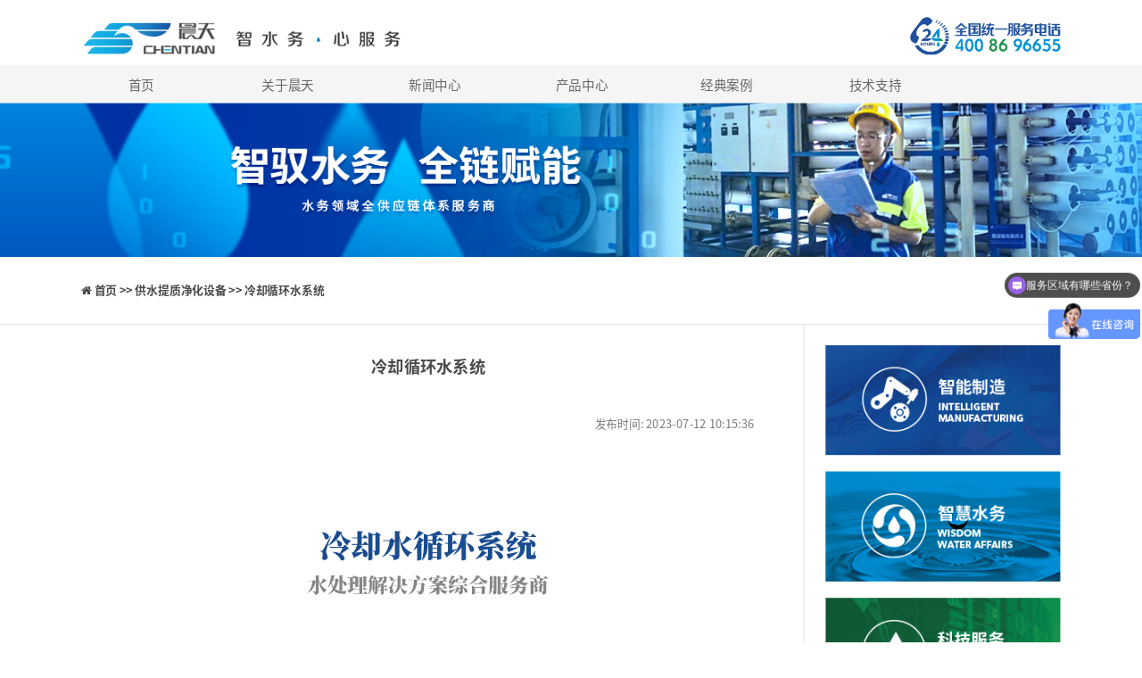

--- FILE ---
content_type: text/html
request_url: http://www.tjchentian.com/article-detail/NZyPy3RB
body_size: 7302
content:
<!DOCTYPE html>
<html lang="zh">
    <head>
        <meta http-equiv="Content-Type" content="text/html;charset=utf-8">
        <title>冷却循环水系统_供水提质净化设备_晨天智慧水务</title>
        <meta name="description" content="">
        <meta name="keywords" content="">
        
        
        <meta name="viewport" content="width=device-width">
        <script>
            (function() {
                window.os = (function() {
                    var ua = navigator.userAgent;
                    var isWindowsPhone = /(?:Windows Phone)/.test(ua);
                    var isSymbian = /(?:SymbianOS)/.test(ua) || isWindowsPhone;
                    var isAndroid = /(?:Android)/.test(ua);
                    var isFireFox = /(?:Firefox)/.test(ua);
                    var isChrome = /(?:Chrome|CriOS)/.test(ua);
                    var isTablet = /(?:iPad|PlayBook)/.test(ua) || (isAndroid && !/(?:Mobile)/.test(ua)) || (isFireFox && /(?:Tablet)/.test(ua));
                    var isPhone = /(?:iPhone)/.test(ua) && !isTablet;
                    var isPc = !isPhone && !isAndroid && !isSymbian;
                    return {
                        isTablet: isTablet,
                        isPhone: isPhone,
                        isAndroid: isAndroid,
                        isPc: isPc
                    };
                })();

                if (window.os.isTablet || !window.os.isPc) {
                    var metas = document.getElementsByTagName('meta');
                    for (var j = 0; j < metas.length; j++) {
                        var meta = metas[j];
                        if (meta.name === 'viewport') {
                            meta.content = "width=1440, minimal-ui, viewport-fit=cover";
                            return;
                        }
                    }
                }
            })();
        </script>
        

        <meta http-equiv="X-UA-Compatible" content="IE=edge,chrome=1">
        <meta name="renderer" content="webkit">
        <meta name="force-rendering" content="webkit"/>
        <meta name="format-detection" content="telephone=no">
        <meta HTTP-EQUIV="pragma" CONTENT="no-cache">
        <meta HTTP-EQUIV="Cache-Control" CONTENT="no-store, must-revalidate">
        <!-- UC & QQ 强制竖屏 -->
        <meta name="screen-orientation" content="portrait">
        <meta name="x5-orientation" content="portrait">
        <meta name="apple-mobile-web-app-capable" content="yes">
        <meta name="apple-mobile-web-app-status-bar-style" content="black">

        

        <link rel="icon" type="image/x-icon" href="https://aipage-resource-gz.cdn.bcebos.com/upload/adf9caa956ab42c/1751534802895.png">
        <link rel="miphtml">


        
            <link rel="stylesheet" href="https://aipage-resource-gz.cdn.bcebos.com/static/page_659e841.css" />
    <link rel="stylesheet" href="https://aipage-resource-gz.cdn.bcebos.com/static/client_7c8cb08.css" />
    <link rel="stylesheet" href="https://aipage-resource-gz.cdn.bcebos.com/static/knowledge_fc4398e.css" />

        <link rel="stylesheet" href="/zh/static/theme-pc.css?v=1767159376189" />

        <!--自定义头部-->
        


        

        

        

        <script>
            window.aipage = window.aipage || {};
            window.aipage.env = {
                siteId: 'c4765ee6-01fb-412c-b3af-6e533c7d87ea',
                pageId: 'cc9cb7fb-cb57-4fa9-b1b4-5a5cd127077f',
                dataId: '02b81aec-8475-4161-b8df-7404496b4912',
                mode: 'bos',
                deviceType: 'pc',
                language: 'zh',
                pageScroll: '{}',
                serviceUrl: 'https://aipage.bce.baidu.com' || location.origin,
                actions: {"ad0f6aa36daf4d1":[{"action":"visibility-toggle","target":"abb70a2a10a2427"}],"afeb9ada03a0eb4":[{"action":"visibility-toggle","target":"a4c95ae244a8d79"}],"ae631a447ca3990":[{"action":"visibility-toggle","target":"a5e9baec24a1a9a"}],"ababeadc05a9c10":[{"action":"visibility-toggle","target":"a72b1a3501aa518"}],"ab73ca018ca160c":[{"action":"visibility-toggle","target":"a88daa0e1baa91d"}]}
            };
        </script>

        <script src="https://aipage-resource-gz.cdn.bcebos.com/static/lib_bac73d8.js"></script>
        

        
        <!-- 百度统计 -->
        <script>
            var _hmt = _hmt || [];
            (function() {
                var hm = document.createElement("script");
                hm.src = "https://hm.baidu.com/hm.js?72d6b6ed386789c12e3ed3c37daeb6fc";
                var s = document.getElementsByTagName("script")[0];
                s.parentNode.insertBefore(hm, s);
            })();
        </script>
        
    </head>

    <body>
        

        

        

        <div class="preview" id="preview">
            <div id="aa767a508aa71df" section-id="aa767a508aa71df" data-id="aa767a508aa71df" class="section uk-section uk-padding-remove-vertical uk-dark navigator" style=";height:126px;background: rgba(255,255,255,1);">
                        <div class="ap-background-container uk-cover-container" style="background: rgba(255,255,255,1)">
                            
                        </div>
                    <div class="free-content-wrap" style="max-width: 1200px; margin-left: -600px"><div id="aefdbac245a2960" class="box" data-id="aefdbac245a2960" style="left:0px;top:0px;width:1200px;min-height:80px;position:absolute;height:80px"><div class="ele-wrap normal"><div id="a41c5a1eb7ad09c" class="image" data-id="a41c5a1eb7ad09c" style="left:1016px;top:21px;width:184px;min-height:46px;position:absolute;height:46px">




    

        
        <div class="img-wrap " style=";background-image: url(https://aipage-resource-gz.cdn.bcebos.com/upload/adf9caa956ab42c/1685336197301.jpeg);">
            <img src="https://aipage-resource-gz.cdn.bcebos.com/upload/adf9caa956ab42c/1685336197301.jpeg" width="100%" style="opacity: 0" alt>
        </div>
        

    

</div><div id="a6550a40a5a88e6" class="box" data-id="a6550a40a5a88e6" style="left:0px;top:28px;width:392px;min-height:40px;position:absolute;height:40px"><div class="ele-wrap normal"><div id="a2099a704bae82a" class="image" data-id="a2099a704bae82a" style="left:180px;top:0px;width:212px;min-height:38px;position:absolute;height:38px">




    

        
        <a href="/" class="img-wrap " style=";background-image: url(https://aipage-resource-gz.cdn.bcebos.com/upload/adf9caa956ab42c/1685336047326.png);" target="_blank">
            <img src="https://aipage-resource-gz.cdn.bcebos.com/upload/adf9caa956ab42c/1685336047326.png" width="100%" style="opacity: 0" alt>
        </a>
        

    

</div><div id="adfffad126aaf9b" class="image" data-id="adfffad126aaf9b" style="left:0px;top:0px;width:180px;min-height:38px;position:absolute;height:38px">




    

        
        <a href="/" class="img-wrap " style=";background-image: url(https://aipage-resource-gz.cdn.bcebos.com/upload/adf9caa956ab42c/1685336047748.png);" target="_blank">
            <img src="https://aipage-resource-gz.cdn.bcebos.com/upload/adf9caa956ab42c/1685336047748.png" width="100%" style="opacity: 0" alt>
        </a>
        

    

</div></div></div></div></div><div id="a9d55a60c3a08af" class="box" data-id="a9d55a60c3a08af" data-action-click="/" data-target="_self" style="left:0px;top:80px;width:180px;min-height:46px;position:absolute;height:46px"><div class="ele-wrap normal"><div id="ab100af9b1af098" class="text no-margin nowrap" data-id="ab100af9b1af098" style="; left:8px;top:12px;width:130px;min-height:24px;position:absolute;height:24px"><div style="text-align: center;"><span style="font-size: 16px; font-family: NotoSansSC-Regular;">首页</span></div></div></div></div><div id="aaf01a3a37accf3" class="box" data-id="aaf01a3a37accf3" data-action-hover="ACTION:ad0f6aa36daf4d1" data-target="_self" style="left:180px;top:80px;width:180px;min-height:46px;position:absolute;height:46px"><div class="ele-wrap normal"><div id="a7e31afa1daa650" class="text no-margin nowrap" data-id="a7e31afa1daa650" style="; left:8px;top:12px;width:130px;min-height:24px;position:absolute;height:24px"><div style="text-align: center;"><span style="font-size: 16px; font-family: NotoSansSC-Regular;">关于晨天</span></div></div><div id="abb70a2a10a2427" class="box hide" data-id="abb70a2a10a2427" style="left:-570px;top:46px;width:1980px;min-height:65px;position:absolute;height:65px"><div class="ele-wrap normal"><div id="ad9f6aa8b8a3504" class="h-menu-7" data-id="ad9f6aa8b8a3504" style="left:570px;top:20px;width:850px;min-height:24px;position:absolute;height:24px">







<ul class="menu-list">
    
    
    <li class="menu-item icon-left ">
        <a href="/About" target="_self">
            
            企业简介

        </a>
    </li>
    
    
    
    <li class="menu-item icon-left ">
        <a href="/Course" target="_self">
            
            发展历程

        </a>
    </li>
    
    
    
    <li class="menu-item icon-left ">
        <a href="/jinqi" target="_self">
            
            锦旗故事

        </a>
    </li>
    
    
    
    <li class="menu-item icon-left ">
        <a href="/Plates" target="_self">
            
            晨天年刊

        </a>
    </li>
    
    
    
    <li class="menu-item icon-left ">
        <a href="https://www.zhaopin.com/companydetail/CZ197219510.htm?refcode=4019&srccode=401903&preactionid=579177ba-e4ae-440b-9199-0cac51b76063" target="_self">
            
            招贤纳士

        </a>
    </li>
    
    
    
    <li class="menu-item icon-left ">
        <a href="/Contact" target="_self">
            
            联系我们

        </a>
    </li>
    
    
</ul>
</div></div></div></div></div><div id="aca2ca5ad6ac311" class="box" data-id="aca2ca5ad6ac311" data-action-hover="ACTION:afeb9ada03a0eb4" data-target="_self" style="left:360px;top:80px;width:180px;min-height:46px;position:absolute;height:46px"><div class="ele-wrap normal"><div id="a36f1aca45af0de" class="text no-margin nowrap" data-id="a36f1aca45af0de" style="; left:8px;top:12px;width:130px;min-height:24px;position:absolute;height:24px"><div style="text-align: center;"><span style="font-size: 16px; font-family: NotoSansSC-Regular;">新闻中心</span></div></div><div id="a4c95ae244a8d79" class="box hide" data-id="a4c95ae244a8d79" style="left:-750px;top:46px;width:1980px;min-height:65px;position:absolute;height:65px"><div class="ele-wrap normal"><div id="a202da35c8afe8f" class="h-menu-7" data-id="a202da35c8afe8f" style="left:720px;top:20px;width:850px;min-height:24px;position:absolute;height:24px">







<ul class="menu-list">
    
    
    <li class="menu-item icon-left ">
        <a href="/News" target="_blank">
            
            公司动态

        </a>
    </li>
    
    
    
    <li class="menu-item icon-left ">
        <a href="/DangQun" target="_self">
            
            党群建设

        </a>
    </li>
    
    
    
    <li class="menu-item icon-left ">
        <a href="/chentian" target="_self">
            
            晨天人

        </a>
    </li>
    
    
</ul>
</div></div></div></div></div><div id="ab85da5494a9864" class="box" data-id="ab85da5494a9864" data-action-hover="ACTION:ae631a447ca3990" data-target="_self" style="left:540px;top:80px;width:180px;min-height:46px;position:absolute;height:46px"><div class="ele-wrap normal"><div id="a55aca8c30a073f" class="text no-margin nowrap" data-id="a55aca8c30a073f" style="; left:8px;top:12px;width:130px;min-height:24px;position:absolute;height:24px"><div style="text-align: center;"><span style="font-size: 16px; font-family: NotoSansSC-Regular;">产品中心</span></div></div><div id="a5e9baec24a1a9a" class="box hide" data-id="a5e9baec24a1a9a" style="left:-930px;top:46px;width:1980px;min-height:65px;position:absolute;height:65px"><div class="ele-wrap normal"><div id="a6d81a1811ad79e" class="h-menu-7" data-id="a6d81a1811ad79e" style="left:900px;top:20px;width:850px;min-height:24px;position:absolute;height:24px">







<ul class="menu-list">
    
    
    <li class="menu-item icon-left ">
        <a href="/Four" target="_self">
            
            智能制造

        </a>
    </li>
    
    
    
    <li class="menu-item icon-left ">
        <a href="/zhsw" target="_self">
            
            智慧水务

        </a>
    </li>
    
    
    
    <li class="menu-item icon-left ">
        <a href="/kjfwfl" target="_blank">
            
            科技服务

        </a>
    </li>
    
    
    
    <li class="menu-item icon-left ">
        <a href="/gcgx" target="_self">
            
            共创共享

        </a>
    </li>
    
    
</ul>
</div></div></div></div></div><div id="af68faaad3ab80f" class="box" data-id="af68faaad3ab80f" data-action-hover="ACTION:ababeadc05a9c10" data-target="_blank" style="left:720px;top:80px;width:180px;min-height:46px;position:absolute;height:46px"><div class="ele-wrap normal"><div id="a6217a18b0a40fa" class="text no-margin nowrap" data-id="a6217a18b0a40fa" style="; left:8px;top:12px;width:125px;min-height:23px;position:absolute;height:23px"><div style="text-align: center;"><span style="font-size: 16px; font-family: NotoSansSC-Regular;">经典案例</span></div></div><div id="a72b1a3501aa518" class="box hide" data-id="a72b1a3501aa518" style="left:-1110px;top:46px;width:1980px;min-height:65px;position:absolute;height:65px"><div class="ele-wrap normal"><div id="a52a0a092da9d28" class="h-menu-7" data-id="a52a0a092da9d28" style="left:704px;top:20px;width:878px;min-height:25px;position:absolute;height:25px">







<ul class="menu-list">
    
    
    <li class="menu-item icon-left ">
        <a href="/zhgs" target="_self">
            
            智慧供水

        </a>
    </li>
    
    
    
    <li class="menu-item icon-left ">
        <a href="/zhsc" target="_self">
            
            智慧水厂

        </a>
    </li>
    
    
    
    <li class="menu-item icon-left ">
        <a href="/zhps" target="_self">
            
            智慧排水

        </a>
    </li>
    
    
    
    <li class="menu-item icon-left ">
        <a href="/zhgw" target="_self">
            
            智慧管网

        </a>
    </li>
    
    
    
    <li class="menu-item icon-left ">
        <a href="/gyscl" target="_self">
            
            工业水处理

        </a>
    </li>
    
    
    
    <li class="menu-item icon-left ">
        <a href="/jnjs" target="_self">
            
            节能节水

        </a>
    </li>
    
    
    
    <li class="menu-item icon-left ">
        <a href="/ywfw" target="_self">
            
            运维服务

        </a>
    </li>
    
    
    
    <li class="menu-item icon-left ">
        <a href="/shjzl" target="_self">
            
            水环境治理

        </a>
    </li>
    
    
</ul>
</div></div></div></div></div><div id="abefda4feba372f" class="box" data-id="abefda4feba372f" data-action-hover="ACTION:ab73ca018ca160c" data-target="_blank" style="left:900px;top:80px;width:180px;min-height:46px;position:absolute;height:46px"><div class="ele-wrap normal"><div id="a3147a9046acc54" class="text no-margin nowrap" data-id="a3147a9046acc54" style="; left:8px;top:12px;width:130px;min-height:24px;position:absolute;height:24px"><div style="text-align: center;"><span style="font-size: 16px; font-family: NotoSansSC-Regular;">技术支持</span></div></div><div id="a88daa0e1baa91d" class="box hide" data-id="a88daa0e1baa91d" style="left:-1290px;top:46px;width:1980px;min-height:65px;position:absolute;height:65px"><div class="ele-wrap normal"><div id="ac1aaaeed6a7350" class="h-menu-7" data-id="ac1aaaeed6a7350" style="left:1324px;top:20px;width:154px;min-height:24px;position:absolute;height:24px">







<ul class="menu-list">
    
    
    <li class="menu-item icon-left ">
        <a href="/Support" target="_self">
            
            故障排除

        </a>
    </li>
    
    
</ul>
</div></div></div></div></div></div><div id="a410eaf15fa51ee" class="box fluid-box" data-id="a410eaf15fa51ee" style="left:0;top:80px;width:100%;height:46px;position:absolute;"><div class="ele-wrap normal"></div></div><div class="ap-content-container">
  



</div></div><div id="a6a3baedd4aef81" section-id="a6a3baedd4aef81" data-id="a6a3baedd4aef81" class="section uk-section uk-section-small uk-dark free" style=";height:189px;overflow:hidden;"><div class="ap-background-container uk-cover-container" style="
                    position: absolute">
                    <div class="ap-background-layer" style="background-color: undefined"></div>
                    <div class="ap-background-layer" style="
                        opacity: 1;
                        background-position: center center;
                        background-repeat: no-repeat;
                        background-size: cover;
                        background-image: url(https://aipage-resource-gz.cdn.bcebos.com/upload/adf9caa956ab42c/1754967118473.png);
                        background-attachment: auto;">
                    </div>
                </div><div class="ap-content-container"> </div></div><div id="a6845a9e0daea54" section-id="a6845a9e0daea54" data-id="a6845a9e0daea54" class="section uk-section uk-section-small uk-section-default uk-dark free" style=";height:83px;overflow:visible;"><div class="free-content-wrap" style="max-width: 1200px; margin-left: -600px"><div id="a01a5a3a9ba7a6e" class="breadcrumb" data-id="a01a5a3a9ba7a6e" style="left:0px;top:30px;width:1020px;min-height:26px;position:absolute;height:26px">


<div class="breadcrumb-wrap">
	
    <i class="fa fa-home"></i>
    
		
        <a target="_self" href="/">
            首页 >>
        </a>
        
    
		
        <a target="_self" href="/gstzjh">
            供水提质净化设备 >>
        </a>
        
    
		
        <span>
        冷却循环水系统
        </span>
        
    
</div>
</div></div><div id="abc4fa70dba02d6" class="box fluid-box" data-id="abc4fa70dba02d6" style="left:0;top:0px;width:100%;height:83px;position:absolute;"><div class="ele-wrap normal"></div></div><div class="ap-content-container"> </div></div><div id="ab4b3a9af7a0f62" section-id="ab4b3a9af7a0f62" data-id="ab4b3a9af7a0f62" class="section uk-section uk-padding-remove-vertical uk-section-default uk-dark detail" style=";height:690px;overflow:hidden;"><div class="free-content-wrap" style="max-width: 1200px; margin-left: -600px"><div id="a3d5ea863ba73c8" class="box ap-hide-overflow" data-id="a3d5ea863ba73c8" style="left:886px;top:0px;width:314px;min-height:660px;position:absolute;height:660px"><div class="ele-wrap normal"><div id="a891ea7527acf9b" class="image" data-id="a891ea7527acf9b" style="left:26px;top:25px;width:288px;min-height:135px;position:absolute;height:135px">




    

        
        <a href="/Four" class="img-wrap " style=";background-image: url(https://aipage-resource-gz.cdn.bcebos.com/upload/adf9caa956ab42c/1685416471953.jpeg);" target="_blank">
            <img src="https://aipage-resource-gz.cdn.bcebos.com/upload/adf9caa956ab42c/1685416471953.jpeg" width="100%" style="opacity: 0" alt>
        </a>
        

    

</div><div id="a8128a3402aac4d" class="image" data-id="a8128a3402aac4d" style="left:26px;top:335px;width:288px;min-height:135px;position:absolute;height:135px">




    

        
        <a href="/kjfw" class="img-wrap " style=";background-image: url(https://aipage-resource-gz.cdn.bcebos.com/upload/adf9caa956ab42c/1685416470793.jpeg);" target="_blank">
            <img src="https://aipage-resource-gz.cdn.bcebos.com/upload/adf9caa956ab42c/1685416470793.jpeg" width="100%" style="opacity: 0" alt>
        </a>
        

    

</div><div id="a4849a075bab888" class="image" data-id="a4849a075bab888" style="left:26px;top:180px;width:288px;min-height:135px;position:absolute;height:135px">




    

        
        <a href="/zhsw" class="img-wrap " style=";background-image: url(https://aipage-resource-gz.cdn.bcebos.com/upload/adf9caa956ab42c/1685416471407.jpeg);" target="_blank">
            <img src="https://aipage-resource-gz.cdn.bcebos.com/upload/adf9caa956ab42c/1685416471407.jpeg" width="100%" style="opacity: 0" alt>
        </a>
        

    

</div><div id="a52e3acc62a0cc7" class="image" data-id="a52e3acc62a0cc7" style="left:26px;top:490px;width:288px;min-height:135px;position:absolute;height:135px">




    

        
        <a href="/gcgx" class="img-wrap " style=";background-image: url(https://aipage-resource-gz.cdn.bcebos.com/upload/adf9caa956ab42c/1685416470268.jpeg);" target="_blank">
            <img src="https://aipage-resource-gz.cdn.bcebos.com/upload/adf9caa956ab42c/1685416470268.jpeg" width="100%" style="opacity: 0" alt>
        </a>
        

    

</div></div></div><div id="aac19ae81aac71b" class="box" data-id="aac19ae81aac71b" style="left:0px;top:0px;width:886px;min-height:450px;position:absolute;height:450px"><div class="ele-wrap normal"><div id="a1439ab65aab6da" class="basic-field" data-id="a1439ab65aab6da" style="left:25px;top:37px;width:800px;min-height:68px;position:absolute;height:68px">
    
    <h1 class="uk-h4 detail-title">冷却循环水系统</h1>

    
</div><div id="a5ed8a3389a7bad" class="time-field" data-id="a5ed8a3389a7bad" style="left:585px;top:111px;width:240px;min-height:32px;position:absolute;height:32px">发布时间:  2023-07-12 10:15:36</div><div id="a50b8ae90ead1cf" class="detail-field" data-id="a50b8ae90ead1cf" style="left:25px;top:208px;width:800px;min-height:200px;position:absolute;height:200px">

<div class="inner-detail clearfix   ">
    

    
        <p><img src="https://aipage-resource-gz.cdn.bcebos.com/upload/adf9caa956ab42c/1712471372245.png" style="width: 1008px;" class="fr-fic fr-dib" data-status="0" data-data="[object Object]"></p><p><img src="https://aipage-resource-gz.cdn.bcebos.com/upload/adf9caa956ab42c/1712471390958.png" style="width: 1008px;" class="fr-fic fr-dib" data-status="0" data-data="[object Object]"></p><p><img src="https://aipage-resource-gz.cdn.bcebos.com/upload/adf9caa956ab42c/1712471424191.png" style="width: 1008px;" class="fr-fic fr-dib" data-status="0" data-data="[object Object]"></p>
    
</div></div></div></div></div><div class="ap-content-container"></div></div><div id="aaca1ad5efa35d9" section-id="aaca1ad5efa35d9" data-id="aaca1ad5efa35d9" class="section uk-section uk-padding-remove-vertical uk-dark footer" style=";height:150px;overflow:hidden;background: rgba(255, 255, 255, 1);">
                        <div class="ap-background-container uk-cover-container" style="background: rgba(255, 255, 255, 1)">
                            
                        </div>
                    <div class="free-content-wrap" style="max-width: 1200px; margin-left: -600px"><div id="a7d7ba7efdac8ff" class="links" data-id="a7d7ba7efdac8ff" style="left:0px;top:14px;width:1200px;min-height:26px;position:absolute;height:26px"><div class="horizontal-links">
    
    <a href="javascript:void(0)" target="_blank">友情链接：</a>
    
    <a href="http://www.bceda.com/#/" target="_blank">北辰经济技术开发区</a>
    
    <a href="javascript:void(0)" target="_blank">河北工业大学科技园</a>
    
    <a href="http://www.chentianet.cn/" target="_blank">晨天环境</a>
    
</div></div><div id="ab110a69c4ae6cb" class="links" data-id="ab110a69c4ae6cb" style="left:0px;top:62px;width:1200px;min-height:26px;position:absolute;height:26px"><div class="horizontal-links">
    
    <a href="javascript:void(0)" target="_blank">您来放的目的是了解：</a>
    
    <a href="/gs" target="_blank">供水设备</a>
    
    <a href="/404" target="_blank">二次供水设备</a>
    
    <a href="/yws" target="_blank">污水设备</a>
    
    <a href="/gstzjh" target="_blank">净水设备</a>
    
    <a href="/zhsw" target="_blank">智慧水务</a>
    
    <a href="/kjfw" target="_blank">供水设备运营维保服务</a>
    
</div></div><div id="a124ca0d1aa86d9" class="text no-margin nowrap" data-id="a124ca0d1aa86d9" style="; left:0px;top:112px;width:790px;min-height:21px;position:absolute;height:21px"><div style="text-shadow: none;"><span style="font-size: 14px; color: rgb(137, 137, 137); font-family: NotoSansSC-Regular;">天津晨天自动化设备工程有限公司 版权所有 法律声明 备案 / 许可证编号：津ICP备08100349号-1 津公网安备12011302120120号</span></div></div></div><div id="a27dfaa38da60d1" class="box fluid-box" data-id="a27dfaa38da60d1" style="left:0;top:0px;width:100%;height:46px;position:absolute;"><div class="ele-wrap normal"></div></div><div id="a55ddafaeca62cd" class="box fluid-box" data-id="a55ddafaeca62cd" style="left:0;top:48px;width:100%;height:50px;position:absolute;"><div class="ele-wrap normal"></div></div><div class="ap-content-container"></div></div>
                    <div class="section uk-text-center section-icp uk-section-muted">
                        
                        <a class="uk-margin-small-right" target="_blank" ref="nofollow" href="https://beian.miit.gov.cn">
                            津ICP备08100349号-1 
                        </a>
                    
                        
                    </div>
                

            
        </div>

        

        

        <script src="https://aipage-resource-gz.cdn.bcebos.com/static/page_7916e69.js"></script>
<script src="https://aipage-resource-gz.cdn.bcebos.com/static/client_e6c7b02.js"></script>
        
        

        
        <!-- 搜索资源主动推送 -->
        <script>
            (function(){
                var bp = document.createElement('script');
                var curProtocol = window.location.protocol.split(':')[0];
                if (curProtocol === 'https'){
                    bp.src = 'https://zz.bdstatic.com/linksubmit/push.js';
                }
                else{
                    bp.src = 'http://push.zhanzhang.baidu.com/push.js';
                }
                var s = document.getElementsByTagName("script")[0];
                s.parentNode.insertBefore(bp, s);
            })();
        </script>
        


        
        <script>
            (function() {
                function setSize() {
                    var clientWidth = window.innerWidth;
                    var contentWidth = parseInt('1200', 10) + 200;
                    var screenWidth = window.screen.width;
                    if (window.os && window.os.isPc && clientWidth > 700) {
                        if (clientWidth < contentWidth) {
                            if ($('#preview .navigator div[uk-sticky]').length || $('#preview .navigator:eq(0)[uk-sticky]').length) {
                                $('#preview .section.navigator').prependTo($('body'));
                            }
                            if ($('#preview .site-toolbar').length) {
                                $('#preview .site-toolbar').appendTo($('body'));
                            }
                            if ($('#preview .light-box').length) {
                                $('#preview .light-box').appendTo($('body'));
                            }
                            var scale = clientWidth / contentWidth ;
                            $('#preview').css({
                                transform: 'scale(' + scale  +  ')',
                                transformOrigin: 'left top',
                                width: contentWidth + 'px'
                            });
                            $('body').css({
                                height: ($('#preview').outerHeight() * scale + $('#preview').offset().top) + 'px',
                                overflow: 'hidden'
                            });
                        }
                        else {
                            $('#preview').css({
                                transform: 'none',
                                transformOrigin: 'left top',
                                width: '100%'
                            });
                            $('body').css({
                                height: 'auto',
                                overflow: 'auto'
                            });
                        }
                    }
                }

                var pageScroll = 0;
                try {
                    var option = window.aipage.env.pageScroll || {};
                    if (typeof option === 'string') {
                        option = JSON.parse(option);
                    }
                    pageScroll = +option.enable;
                }
                catch (e) {}
                if (pageScroll !== 1) {
                    window.setSize = setSize;
                    setSize();
                    window.addEventListener("resize", setSize);
                }
            })();
        </script>
        


        
        <!--统计接入-->
        <script>
            (function(i,s,o,g,r,a,m){i['AIPageStat']=r;i[r]=i[r]||function(){
            (i[r].q=i[r].q||[]).unshift(arguments)},i[r].l=1*new Date();a=s.createElement(o),
            m=s.getElementsByTagName(o)[0];a.async=1;a.src=g;m.parentNode.insertBefore(a,m)
            })(window,document,'script','https://aps.baidubce.com/aps.js','aps');

            aps('create', 'c4765ee6-01fb-412c-b3af-6e533c7d87ea');
            aps('send', 'pageview');
        </script>
        

        

        


        

        <!--自定义尾部-->
        


            </body>
</html>


--- FILE ---
content_type: text/css
request_url: https://aipage-resource-gz.cdn.bcebos.com/static/knowledge_fc4398e.css
body_size: 708
content:
.knowledge-mask{position:fixed;inset:0;background:rgba(0,0,0,.3);z-index:1000}.knowledge-popup{position:fixed;left:50%;top:50%;transform:translateX(-50%) translateY(-50%);width:340px;background:#fff;border-radius:16px 16px 0 0;font-family:-apple-system,BlinkMacSystemFont,sans-serif;box-shadow:0 -2px 10px rgba(0,0,0,.15);z-index:1001;overflow:hidden}.knowledge-popup-title{text-align:center;font-size:17px;font-weight:600;padding:16px 0 8px;border-bottom:1px solid #f0f0f0}.knowledge-popup-amount-label{text-align:center;font-size:14px;color:#888;margin-top:12px}.knowledge-popup-amount-value{text-align:center;font-size:28px;font-weight:700;color:#111;margin:6px 0 20px}.knowledge-payment-option{display:flex;align-items:center;justify-content:space-between;border:1.5px solid #ccc;border-radius:10px;margin:10px 20px;padding:10px 14px;cursor:pointer}.knowledge-payment-option.active{border-color:#00c453;background-color:#f6fffa}.knowledge-payment-option-content{display:flex;align-items:center;gap:8px;font-size:16px}.knowledge-payment-icon{width:24px;height:24px}.knowledge-check-icon{color:#00c453;font-size:16px;font-weight:700}.knowledge-popup-buttons{display:flex;gap:10px;margin:20px}.knowledge-btn{flex:1;padding:12px;font-size:16px;border-radius:8px;border:0;cursor:pointer}.knowledge-btn-cancel{background:#f1f5f9;color:#333}.knowledge-btn-confirm{background:linear-gradient(to right,#3b82f6,#60a5fa);color:#fff}.knowlege-button{display:block;width:200px;height:48px;margin:0 auto;background:linear-gradient(135deg,#ff4d4f,#ff7a45);color:#fff;text-align:center;line-height:48px;font-size:18px;font-weight:600;border-radius:28px;text-decoration:none;box-shadow:0 10px 25px -5px rgba(255,77,79,.3);transition:all .3s ease;border:0;cursor:pointer;outline:0;-webkit-tap-highlight-color:transparent}.knowlege-button:hover{transform:translateY(-3px);box-shadow:0 15px 30px -5px rgba(255,77,79,.4)}.fa-credit-card{font-size:24px;color:#1677ff;margin-right:16px}.fa-weixin{font-size:24px;color:#07c160;margin-right:16px}.knowledge-modal-overlay{position:fixed;top:0;left:0;width:100vw;height:100vh;background:rgba(0,0,0,.5);z-index:999}.knowledge-modal-box{position:fixed;top:50%;left:50%;transform:translate(-50%,-50%);background:#fff;padding:20px 30px;border-radius:8px;box-shadow:0 2px 8px rgba(0,0,0,.2);z-index:1000;text-align:center}.knowledge-flat-btn{padding:10px 20px;margin:10px;color:#fff;border:0;border-radius:4px;cursor:pointer;font-size:14px;transition:background-color .2s ease}.knowledge-unpaid-btn{background:#f1f5f9;color:#333}.knowledge-paid-btn{background:linear-gradient(to right,#3b82f6,#60a5fa);color:#fff}.knowledge-loading{position:fixed;top:50%;left:50%;transform:translate(-50%,-50%);z-index:9999;color:#fff}.knowledge-loading-mask{position:fixed;inset:0;background:rgba(0,0,0,.3);z-index:1000}

--- FILE ---
content_type: text/css
request_url: http://www.tjchentian.com/zh/static/theme-pc.css?v=1767159376189
body_size: 54864
content:
.uk-h1,
.uk-h2,
.uk-h3,
.uk-h4,
.uk-h5,
.uk-h6,
h1,
h2,
h3,
h4,
h5,
h6 {
  font-family: -apple-system, BlinkMacSystemFont, "Segoe UI", Helvetica, Arial, sans-serif, "Apple Color Emoji", "Segoe UI Emoji", "Segoe UI Symbol", "Microsoft Yahei";
}
/* ========================================================================
   Component: Base
 ========================================================================== */
/*
 * 1. Set `font-size` to support `rem` units
 *    Not using `font` property because a leading hyphen (e.g. -apple-system) causes the font to break in IE11 and Edge
 * 2. Prevent adjustments of font size after orientation changes in IE and iOS.
 * 3. Style
 */
html {
  font-size: 16px;
  font-weight: 400;
  line-height: 1.5;
  /* 2 */
  -webkit-text-size-adjust: 100%;
  -ms-text-size-adjust: 100%;
  /* 3 */
  color: #666;
  -webkit-font-smoothing: antialiased;
  -moz-osx-font-smoothing: grayscale;
  text-rendering: optimizeLegibility;
}
/*
   * Removes default margin.
   */
body {
  margin: 0;
  font-size: 14px;
  color: #666;
  background-color: #ffffff;
}
/* Links
   ========================================================================== */
/*
   * 1. Remove the gray background on active links in IE 10.
   * 2. Remove gaps in links underline in iOS 8+ and Safari 8+.
   */
a {
  /* 1 */
  background-color: transparent;
  /* 2 */
  -webkit-text-decoration-skip: objects;
}
/*
   * Remove the outline on focused links when they are also active or hovered
   */
a:active,
a:hover {
  outline: none;
}
/*
   * Style
   */
a,
.uk-link {
  color: #1e87f0;
  text-decoration: none;
  cursor: pointer;
}
a:hover,
.uk-link:hover {
  color: #0f6ecd;
}
/* Text-level semantics
   ========================================================================== */
/*
   * 1. Remove the bottom border in Firefox 39-.
   * 2. Add the correct text decoration in Chrome, Edge, IE, Opera, and Safari.
   */
abbr[title] {
  border-bottom: none;
  /* 1 */
  text-decoration: underline;
  /* 2 */
  text-decoration: underline dotted;
  /* 2 */
}
/*
   * 1. Prevent the duplicate application of `bolder` by the next rule in Safari 6.
   * 2. Add the correct font weight in Chrome, Edge, and Safari.
   */
/* 1 */
b,
strong {
  font-weight: inherit;
}
/* 2 */
b,
strong {
  font-weight: bolder;
}
/*
   * 1. Correct the odd `em` font sizing in all browsers.
   * 2. Consolas has a better baseline in running text compared to `Courier`
   * 3. Style
   */
:not(pre) > code,
:not(pre) > kbd,
:not(pre) > samp {
  /* 1 */
  font-size: 11px;
  /* 2 */
  font-family: Consolas, monaco, monospace;
  /* 3 */
  color: #435DBA;
  white-space: nowrap;
  padding: 2px 6px;
  border: 1px solid #EBEBED;
  border-radius: 3px;
}
/*
   * Emphasize
   */
em {
  color: #0f6ecd;
}
/* Preformatted text
   ========================================================================== */
/*
   * 1. Contain overflow in all browsers.
   * 2. Override UA
   */
pre {
  background: #ffffff;
}
pre code {
  font-family: Consolas, monaco, monospace;
}
/* Selection pseudo-element
   ========================================================================== */
::-moz-selection {
  background: #1e87f0;
  text-shadow: none;
}
::selection {
  background: #1e87f0;
  text-shadow: none;
}
/* ========================================================================
     Component: Link
   ========================================================================== */
/* Muted
   ========================================================================== */
a.uk-link-muted,
.uk-link-muted a {
  color: #999999;
}
a.uk-link-muted:hover,
.uk-link-muted a:hover {
  color: #666;
}
/* Text
   ========================================================================== */
/*
   * `!important` needed to override inverse component
   */
a.uk-link-text:not(:hover),
.uk-link-text a:not(:hover) {
  color: inherit !important;
}
a.uk-link-text:hover,
.uk-link-text a:hover {
  color: #999999;
}
/* Hero
   ========================================================================== */
/*
   * 1. Using `inline-block` to make it work with text alignment
   * 2. Center vertically
   * 3. Style
   */
.uk-heading-bullet::before {
  content: "";
  border-left: 4px solid #1e87f0;
}
/* Small
   ========================================================================== */
/*
   * Reset child height, caused by `inline-block`
   */
.uk-divider-small {
  line-height: 0;
}
.uk-divider-small::after {
  border-top: 2px solid #1e87f0;
}
/* ========================================================================
     Component: List
   ========================================================================== */
.uk-list,
.ap-child-list > ul {
  padding: 0;
  list-style: none;
}
.uk-list-striped > li:nth-of-type(odd) {
  background: #f8f8f8;
}
/* ========================================================================
     Component: Description list
   ========================================================================== */
/*
   * Term
   */
.uk-description-list > dd {
  font-size: 16px;
}
/* Caption
   ========================================================================== */
.uk-table caption {
  color: #999999;
}
/*
   * Striped
   */
.uk-table-striped > tr:nth-of-type(odd),
.uk-table-striped tbody tr:nth-of-type(odd) {
  background: #f8f8f8;
}
/* Style modifiers
   ========================================================================== */
/*
   * Link
   */
.uk-icon-link:hover,
.uk-icon-link:focus {
  color: #1e87f0;
  outline: none;
}
/*
   * Button
   * 1. Center icon vertically and horizontally
   */
.uk-icon-button {
  background: #ffffff;
}
/* Hover + Focus */
.uk-icon-button:hover,
.uk-icon-button:focus {
  background-color: #ffffff;
  color: #1e87f0;
  outline: none;
}
/* OnClick + Active */
.uk-icon-button:active,
.uk-active > .uk-icon-button {
  background-color: #1e87f0;
  color: #ffffff;
}
/* Thumb
   ========================================================================== */
/*
   * 1. Reset
   * 2. Style
   */
/* Webkit */
.uk-range::-webkit-slider-thumb {
  background: #666;
}
/* Firefox */
.uk-range::-moz-range-thumb {
  background: #666;
}
/* Edge */
.uk-range::-ms-thumb {
  /* 1 */
  margin-top: 0;
}
/* IE11 */
.uk-range::-ms-thumb {
  background: #666;
}
.uk-input,
.uk-select,
.uk-textarea {
  background: #ffffff;
  color: #666;
}
/* Focus */
.uk-input:focus,
.uk-select:focus,
.uk-textarea:focus {
  outline: none;
  background-color: #ffffff;
}
/* Disabled */
.uk-input:disabled,
.uk-select:disabled,
.uk-textarea:disabled {
  background-color: #f8f8f8;
  color: #999999;
}
/*
   * Placeholder
   */
.uk-input:-ms-input-placeholder {
  color: #999999 !important;
}
.uk-input::-moz-placeholder {
  color: #999999;
}
.uk-input::-webkit-input-placeholder {
  color: #999999;
}
.uk-textarea:-ms-input-placeholder {
  color: #999999 !important;
}
.uk-textarea::-moz-placeholder {
  color: #999999;
}
.uk-textarea::-webkit-input-placeholder {
  color: #999999;
}
.uk-form-danger,
.uk-form-danger:focus {
  color: #f0506e;
  border-color: #f0506e !important;
}
/*
   * Success
   */
.uk-form-success,
.uk-form-success:focus {
  color: #32d296;
  border-color: #32d296 !important;
}
/*
   * Blank
   */
.uk-form-blank {
  background: none;
  border-color: transparent !important;
}
.uk-form-blank:focus {
  border-color: #EBEBED !important;
  border-style: dashed;
}
/*
   * Checked
   */
.uk-radio:checked,
.uk-checkbox:checked,
.uk-checkbox:indeterminate {
  background-color: #1e87f0;
  border-color: transparent;
}
/* Label
   ========================================================================== */
/* Icons
   ========================================================================== */
.uk-form-icon {
  color: #999999;
}
/*
   * Required for `a`.
   */
.uk-form-icon:hover {
  color: #666;
}
/* OnClick + Active */
/* Style modifiers
   ========================================================================== */
/*
   * Default
   */
.uk-button-default {
  background-color: #ffffff;
}
/* Hover + Focus */
.uk-button-default:hover,
.uk-button-default:focus {
  background-color: #ffffff;
  color: #1e87f0;
}
/* OnClick + Active */
.uk-button-default:active,
.uk-button-default.uk-active {
  background-color: #1e87f0;
  color: #ffffff;
}
/*
   * Primary
   */
.uk-button-primary {
  background-color: #1e87f0;
  color: #ffffff;
}
/* Hover + Focus */
.uk-button-primary:hover,
.uk-button-primary:focus {
  background-color: #222222;
  color: #ffffff;
}
/* OnClick + Active */
.uk-button-primary:active,
.uk-button-primary.uk-active {
  color: #ffffff;
}
/*
   * Secondary
   */
.uk-button-secondary {
  color: #666;
  border: 1px solid #222222;
}
/* OnClick + Active */
.uk-button-secondary:active,
.uk-button-secondary.uk-active {
  background-color: #1e87f0;
  color: #ffffff;
  border-color: #1e87f0;
}
/*
   * Danger
   */
.uk-button-danger {
  background-color: transparent;
  color: #f0506e;
  border: 1px solid #f0506e;
}
/* Hover + Focus */
.uk-button-danger:hover,
.uk-button-danger:focus {
  background-color: transparent;
}
/* OnClick + Active */
.uk-button-danger:active,
.uk-button-danger.uk-active {
  background-color: #f0506e;
  color: #ffffff;
  border-color: #f0506e;
}
/*
   * Disabled
   * The same for all style modifiers
   */
.uk-button-default:disabled,
.uk-button-primary:disabled,
.uk-button-secondary:disabled,
.uk-button-danger:disabled {
  background-color: #f8f8f8;
  color: #999999;
}
/* Text modifiers
   ========================================================================== */
/*
   * Text
   * 1. Reset
   * 2. Style
   */
.uk-button-text {
  /* 1 */
  padding: 0;
  line-height: 1.5;
  background: none;
  /* 2 */
  position: relative;
}
/* Hover + Focus */
.uk-button-text:hover,
.uk-button-text:focus {
  color: #1e87f0;
}
/* Disabled */
.uk-button-text:disabled {
  color: #999999;
}
/*
   * Link
   * 1. Reset
   * 2. Style
   */
.uk-button-link {
  /* 1 */
  padding: 0;
  line-height: 1.5;
  background: none;
  /* 2 */
  color: #1e87f0;
}
/* Hover + Focus */
.uk-button-link:hover,
.uk-button-link:focus {
  color: #0f6ecd;
}
/* Disabled */
.uk-button-link:disabled {
  color: #999999;
  text-decoration: none;
}
/* Style modifiers
   ========================================================================== */
/*
   * Default
   */
.uk-section-default,
.ap-container-default .uk-container {
  background: #ffffff;
}
/*
   * Primary
   */
.uk-section-primary,
.ap-container-primary .uk-container {
  background: #1e87f0;
}
/*
   * Secondary
   */
.uk-section-secondary,
.ap-container-secondary .uk-container {
  background: #222222;
}
.uk-section-muted,
.ap-container-muted .uk-container {
  background: #f8f8f8;
}
/* Style modifiers
   ========================================================================== */
/*
   * Default
   */
.uk-tile-default {
  background: #ffffff;
}
/*
   * Muted
   */
.uk-tile-muted {
  background: #f8f8f8;
}
/*
   * Primary
   */
.uk-tile-primary {
  background: #1e87f0;
}
/*
   * Secondary
   */
.uk-tile-secondary {
  background: #222222;
}
/* ========================================================================
     Component: Card
   ========================================================================== */
/* Badge
   ========================================================================== */
.uk-card-badge {
  color: #666;
}
/*
   * Remove margin from adjacent element
   */
.uk-card-badge:first-child + * {
  margin-top: 0;
}
/* Style modifiers
   ========================================================================== */
/*
   * Default
   * Note: Header and Footer are only implemented for the default style
   */
.uk-card-default {
  background: #ffffff;
  color: #666;
}
.uk-card-default.uk-card-hover:hover {
  background-color: #ffffff;
}
/*
   * Primary
   */
.uk-card-primary {
  background: #1e87f0;
  color: #ffffff;
}
.uk-card-primary .uk-card-title {
  color: #ffffff;
}
/*
   * Secondary
   */
.uk-card-secondary {
  background: #222222;
  color: #ffffff;
}
.uk-card-secondary .uk-card-title {
  color: #ffffff;
}
/* ========================================================================
     Component: Close
   ========================================================================== */
/* Hover + Focus */
/* Hover + Focus */
.uk-totop:hover,
.uk-totop:focus {
  outline: none;
  background-color: transparent;
}
/* OnClick */
.uk-totop:active {
  color: #1e87f0;
  background-color: transparent;
}
/* ========================================================================
     Component: Marker
   ========================================================================== */
/*
   * Addopts `uk-icon`
   */
.uk-marker {
  padding: 5px;
  background: #222222;
  color: #ffffff;
}
/* Hover + Focus */
.uk-marker:hover,
.uk-marker:focus {
  color: #ffffff;
  outline: none;
}
/* ========================================================================
     Component: Alert
   ========================================================================== */
.uk-alert {
  position: relative;
  background: #ffffff;
  color: #333;
}
/* Style modifiers
   ========================================================================== */
/*
   * Primary
   */
.uk-alert-primary {
  background: #ffffff;
  color: #1e87f0;
}
/*
   * Success
   */
.uk-alert-success {
  background: #ffffff;
  color: #32d296;
}
/*
   * Warning
   */
.uk-alert-warning {
  background: #ffffff;
  color: #faa05a;
}
/*
   * Danger
   */
.uk-alert-danger {
  background: #ffffff;
  color: #f0506e;
}
/* ========================================================================
     Component: Badge
   ========================================================================== */
/*
   * 1. Style
   * 2. Center child vertically and horizontally
   */
.uk-badge {
  /* 1 */
  background: #1e87f0;
  color: #ffffff;
}
/*
   * Required for `a`
   */
.uk-badge:hover,
.uk-badge:focus {
  color: #ffffff;
  text-decoration: none;
  outline: none;
}
/* ========================================================================
     Component: Label
   ========================================================================== */
.uk-label {
  background: #1e87f0;
  color: #ffffff;
}
/* Color modifiers
   ========================================================================== */
/*
   * Success
   */
.uk-label-success {
  background-color: #32d296;
  color: #ffffff;
}
/*
   * Warning
   */
.uk-label-warning {
  background-color: #faa05a;
  color: #ffffff;
}
/*
   * Danger
   */
.uk-label-danger {
  background-color: #f0506e;
  color: #ffffff;
}
/* ========================================================================
     Component: Overlay
   ========================================================================== */
.uk-overlay {
  padding: 20px 20px;
}
/*
   * Remove margin from the last-child
   */
.uk-overlay > :last-child {
  margin-bottom: 0;
}
/* Title
   ========================================================================== */
/* Meta
   ========================================================================== */
.uk-article-meta {
  color: #999999;
}
.uk-article-meta a {
  color: #999999;
}
.uk-article-meta a:hover {
  color: #666;
  text-decoration: none;
}
/* Meta
   ========================================================================== */
.uk-comment-meta {
  color: #999999;
}
/* Style modifier
   ========================================================================== */
.uk-comment-primary {
  background-color: #f8f8f8;
}
.uk-search-input:focus {
  outline: none;
}
/* Placeholder */
.uk-search-input:-ms-input-placeholder {
  color: #999999 !important;
}
.uk-search-input::-moz-placeholder {
  color: #999999;
}
.uk-search-input::-webkit-input-placeholder {
  color: #999999;
}
/* Icon (Adopts `uk-icon`)
   ========================================================================== */
/*
   * Remove default focus style
   */
.uk-search-icon:focus {
  outline: none;
}
.uk-search .uk-search-icon {
  color: #999999;
}
/*
   * Required for `a`.
   */
.uk-search .uk-search-icon:hover {
  color: #999999;
}
/* Focus */
.uk-search-default .uk-search-input:focus {
  background-color: #ffffff;
}
/* Toggle
   ========================================================================== */
.uk-search-toggle {
  color: #999999;
}
/* Hover + Focus */
.uk-search-toggle:hover,
.uk-search-toggle:focus {
  color: #666;
}
/* Parent icon modifier
   ========================================================================== */
.uk-nav-parent-icon > .uk-parent > a::after {
  content: "";
  width: 1.5 em;
  height: 1.5 em;
}
/*
   * Items
   */
.uk-nav-default > li > a {
  color: #999999;
}
/* Hover + Focus */
.uk-nav-default > li > a:hover,
.uk-nav-default > li > a:focus {
  color: #1e87f0;
  background-color: transparent;
}
/* Active */
.uk-nav-default > li.uk-active > a {
  background-color: transparent;
}
/*
   * Header
   */
/*
   * Sublists
   */
.uk-nav-default .uk-nav-sub a {
  color: #999999;
}
.uk-nav-default .uk-nav-sub a:hover,
.uk-nav-default .uk-nav-sub a:focus {
  color: #666;
}
/*
   * Items
   */
.uk-nav-primary > li > a {
  line-height: 1.5;
  color: #999999;
}
/* Hover + Focus */
.uk-nav-primary > li > a:hover,
.uk-nav-primary > li > a:focus {
  color: #1e87f0;
}
/* Active */
/*
   * Header
   */
/*
   * Sublists
   */
.uk-nav-primary .uk-nav-sub a {
  color: #999999;
}
.uk-nav-primary .uk-nav-sub a:hover,
.uk-nav-primary .uk-nav-sub a:focus {
  color: #666;
}
/*
   * Nav items
   */
.uk-navbar-nav > li > a {
  color: #666;
}
.uk-navbar-nav > li > a,
.uk-navbar-item,
.uk-navbar-toggle {
  font-family: -apple-system, BlinkMacSystemFont, "Segoe UI", Helvetica, Arial, sans-serif, "Apple Color Emoji", "Segoe UI Emoji", "Segoe UI Symbol", "Microsoft Yahei";
}
/*
   * Hover
   * Apply hover style also to focus state and if dropdown is opened
   */
.uk-navbar-nav > li:hover > a,
.uk-navbar-nav > li > a:focus,
.uk-navbar-nav > li > a.uk-open {
  color: #1e87f0;
  outline: none;
}
.uk-navbar-nav > li > a:hover::before {
  background-color: currentColor;
}
/* OnClick */
.uk-navbar-nav > li.uk-active > a::before {
  background-color: #1e87f0;
}
/* Item
   ========================================================================== */
.uk-navbar-item {
  color: #666;
}
/* Toggle
   ========================================================================== */
.uk-navbar-toggle:hover,
.uk-navbar-toggle:focus,
.uk-navbar-toggle.uk-open {
  color: #1e87f0;
}
/* Dropdown
   ========================================================================== */
/*
   * Adopts `uk-dropdown`
   * 1. Hide by default
   * 2. Set position
   * 3. Set a default width
   * 4. Style
   */
.uk-navbar-dropdown {
  background: #ffffff;
  color: #666;
}
/*
   * Items
   */
.uk-navbar-dropdown-nav > li > a {
  color: #999999;
  padding: 5px 0;
}
/* Hover + Focus */
.uk-navbar-dropdown-nav > li > a:hover,
.uk-navbar-dropdown-nav > li > a:focus {
  color: #1e87f0;
  background-color: transparent;
}
/* Active */
/*
   * Sublists
   */
.uk-navbar-dropdown-nav .uk-nav-sub a {
  color: #999999;
}
.uk-navbar-dropdown-nav .uk-nav-sub a:hover,
.uk-navbar-dropdown-nav .uk-nav-sub a:focus {
  color: #666;
}
/* Dropbar
   ========================================================================== */
.uk-navbar-dropbar {
  position: relative;
  background: #ffffff;
  overflow: hidden;
}
/* Items
   ========================================================================== */
/*
   * Items must target `a` elements to exclude other elements (e.g. dropdowns)
   * Using `:first-child` instead of `a` to support `span` elements for text
   * 1. Prevent gap if child element is `inline-block`, e.g. an icon
   * 2. Style
   */
.uk-subnav > * > :first-child {
  color: #999999;
}
/* Hover + Focus */
.uk-subnav > * > a:hover,
.uk-subnav > * > a:focus {
  color: #666;
  text-decoration: none;
  outline: none;
}
/* Active */
/* Pill modifier
   ========================================================================== */
.uk-subnav-pill > * > :first-child {
  color: #999999;
}
/* Hover + Focus */
.uk-subnav-pill > * > a:hover,
.uk-subnav-pill > * > a:focus {
  background-color: #ffffff;
  color: #666;
}
/* OnClick */
.uk-subnav-pill > * > a:active {
  background-color: #ffffff;
}
/* Active */
.uk-subnav-pill > .uk-active > a {
  background-color: #1e87f0;
  color: #ffffff;
}
/* Disabled
   * The same for all style modifiers
   ========================================================================== */
.uk-subnav > .uk-disabled > a {
  color: #999999;
}
/* Items
   ========================================================================== */
.uk-breadcrumb > * > * {
  color: #999999;
}
/* Hover + Focus */
.uk-breadcrumb > * > :hover,
.uk-breadcrumb > * > :focus {
  color: #666;
  text-decoration: none;
}
/* Disabled */
.uk-breadcrumb > .uk-disabled > * {
  color: #999999;
}
/* Active */
/* Items
   ========================================================================== */
/*
   * 1. Prevent gap if child element is `inline-block`, e.g. an icon
   * 2. Style
   */
.uk-pagination > * > * {
  color: #999999;
}
/* Hover + Focus */
.uk-pagination > * > :hover,
.uk-pagination > * > :focus {
  background-color: #ffffff;
}
/* Active */
.uk-pagination > .uk-active > * {
  color: #1e87f0;
  background-color: transparent;
}
/* Disabled */
.uk-pagination > .uk-disabled > * {
  color: #999999;
  background-color: transparent;
}
/* Items
   ========================================================================== */
/*
   * Items must target `a` elements to exclude other elements (e.g. dropdowns)
   * 1. Center text if a width is set
   * 2. Style
   */
.uk-tab > * > a {
  color: #999999;
}
/* Hover + Focus */
.uk-tab > * > a:hover,
.uk-tab > * > a:focus {
  color: #666;
  text-decoration: none;
  border-color: transparent;
}
/* Active */
.uk-tab > .uk-active > a {
  border-color: #1e87f0;
}
/* Disabled */
.uk-tab > .uk-disabled > a {
  color: #999999;
}
/* Items
   ========================================================================== */
/* Hover + Focus */
.uk-dotnav > * > :hover,
.uk-dotnav > * > :focus {
  background-color: rgba(248, 108, 74, 0.4);
  outline: none;
  border-color: transparent;
}
/* OnClick */
.uk-dotnav > * > :active {
  background-color: #1e87f0;
  border-color: transparent;
}
/* Active */
.uk-dotnav > .uk-active > * {
  background-color: #1e87f0;
  border-color: transparent;
}
/* ========================================================================
     Component: Dropdown
   ========================================================================== */
.uk-dropdown {
  background: #ffffff;
  color: #666;
}
/*
   * Items
   */
.uk-dropdown-nav > li > a {
  color: #999999;
}
/* Hover + Focus + Active */
.uk-dropdown-nav > li > a:hover,
.uk-dropdown-nav > li > a:focus,
.uk-dropdown-nav > li.uk-active > a {
  background-color: transparent;
}
/*
   * Header
   */
.uk-dropdown-nav .uk-nav-header {
  color: #1e87f0;
}
/*
   * Sublists
   */
.uk-dropdown-nav .uk-nav-sub a {
  color: #999999;
}
.uk-dropdown-nav .uk-nav-sub a:hover,
.uk-dropdown-nav .uk-nav-sub a:focus {
  color: #1e87f0;
}
/* Dialog
   ========================================================================== */
/*
   * 1. Create position context for spinner and close button
   * 2. Dimensions
   * 3. Fix `max-width: 100%` not working in combination with flex and responsive images in IE11
   *    `!important` needed to overwrite `uk-width-auto`. See `#modal-media-image` in tests
   * 4. Style
   * 5. Slide-in transition
   */
.uk-modal-dialog {
  background: #ffffff;
}
/*
   * Open
   */
.uk-open > .uk-modal-dialog {
  opacity: 1;
  -webkit-transform: translateY(0);
  transform: translateY(0);
}
/* Message
  ========================================================================== */
.uk-notification-message {
  background: #f8f8f8;
  color: #666;
}
/* Style modifiers
   ========================================================================== */
/*
   * Primary
   */
.uk-notification-message-primary {
  color: #1e87f0;
}
/*
   * Success
   */
.uk-notification-message-success {
  color: #32d296;
}
/*
   * Warning
   */
.uk-notification-message-warning {
  color: #faa05a;
}
/*
   * Danger
   */
.uk-notification-message-danger {
  color: #f0506e;
}
/* ========================================================================
     Component: Tooltip
   ========================================================================== */
.uk-tooltip {
  /* 4 */
  background: #1e87f0;
  color: #ffffff;
}
/*
   * Remove animated circles for indeterminate state in IE11 and Edge
   */
.uk-progress:indeterminate {
  color: transparent;
}
/*
   * Progress container
   * 2. Remove progress bar for indeterminate state in Firefox
   */
.uk-progress::-webkit-progress-bar {
  background-color: #f8f8f8;
  border-radius: 500px;
  overflow: hidden;
}
/*
   * Progress bar
   * 1. Remove right border in IE11 and Edge
   */
.uk-progress::-webkit-progress-value {
  background-color: #1e87f0;
}
.uk-progress::-moz-progress-bar {
  background-color: #1e87f0;
}
.uk-progress::-ms-fill {
  background-color: #1e87f0;
}
/* ========================================================================
     Component: Text
   ========================================================================== */
/* Style modifiers
   ========================================================================== */
.uk-text-meta {
  color: #999999;
}
.uk-text-meta a {
  color: #999999;
}
.uk-text-meta a:hover {
  color: #666;
  text-decoration: none;
}
/* Size modifiers
   ========================================================================== */
.uk-text-small {
  font-size: 12px;
  line-height: 1.5;
}
.uk-text-large {
  font-size: 20px;
  line-height: 1.5;
}
/* Weight modifier
   ========================================================================== */
.uk-text-bold {
  font-weight: bolder;
}
/* Transform modifier
   ========================================================================== */
.uk-text-uppercase {
  text-transform: uppercase !important;
}
.uk-text-capitalize {
  text-transform: capitalize !important;
}
.uk-text-lowercase {
  text-transform: lowercase !important;
}
/* Color modifiers
   ========================================================================== */
.uk-text-muted {
  color: #999999 !important;
}
.uk-text-primary {
  color: #1e87f0 !important;
}
.uk-text-success {
  color: #32d296 !important;
}
.uk-text-warning {
  color: #faa05a !important;
}
.uk-text-danger {
  color: #f0506e !important;
}
/* Background modifier */
.uk-text-background {
  color: #1e87f0 !important;
}
@supports (-webkit-background-clip: text) {
  .uk-text-background {
    background-color: #1e87f0;
  }
}
/* ========================================================================
     Component: Background
   ========================================================================== */
/* Color
   ========================================================================== */
.uk-background-default {
  background-color: #ffffff;
}
.uk-background-muted {
  background-color: #f8f8f8;
}
.uk-background-primary {
  background-color: #1e87f0;
}
.uk-background-secondary {
  background-color: #222222;
}
/* ========================================================================
     Component: Inverse
   ========================================================================== */
.uk-light a,
.uk-light .uk-link,
.uk-section-primary:not(.uk-preserve-color) a,
.uk-section-primary:not(.uk-preserve-color) .uk-link,
.uk-section-secondary:not(.uk-preserve-color) a,
.uk-section-secondary:not(.uk-preserve-color) .uk-link,
.uk-tile-primary:not(.uk-preserve-color) a,
.uk-tile-primary:not(.uk-preserve-color) .uk-link,
.uk-tile-secondary:not(.uk-preserve-color) a,
.uk-tile-secondary:not(.uk-preserve-color) .uk-link,
.uk-card-primary.uk-card-body a,
.uk-card-primary.uk-card-body .uk-link,
.uk-card-primary > :not([class*='uk-card-media']) a,
.uk-card-primary > :not([class*='uk-card-media']) .uk-link,
.uk-card-secondary.uk-card-body a,
.uk-card-secondary.uk-card-body .uk-link,
.uk-card-secondary > :not([class*='uk-card-media']) a,
.uk-card-secondary > :not([class*='uk-card-media']) .uk-link,
.uk-overlay-primary a,
.uk-overlay-primary .uk-link,
.ap-toolbar a,
.ap-toolbar .uk-link {
  color: #ffffff;
}
.uk-light a:hover,
.uk-light .uk-link:hover,
.uk-section-primary:not(.uk-preserve-color) a:hover,
.uk-section-primary:not(.uk-preserve-color) .uk-link:hover,
.uk-section-secondary:not(.uk-preserve-color) a:hover,
.uk-section-secondary:not(.uk-preserve-color) .uk-link:hover,
.uk-tile-primary:not(.uk-preserve-color) a:hover,
.uk-tile-primary:not(.uk-preserve-color) .uk-link:hover,
.uk-tile-secondary:not(.uk-preserve-color) a:hover,
.uk-tile-secondary:not(.uk-preserve-color) .uk-link:hover,
.uk-card-primary.uk-card-body a:hover,
.uk-card-primary.uk-card-body .uk-link:hover,
.uk-card-primary > :not([class*='uk-card-media']) a:hover,
.uk-card-primary > :not([class*='uk-card-media']) .uk-link:hover,
.uk-card-secondary.uk-card-body a:hover,
.uk-card-secondary.uk-card-body .uk-link:hover,
.uk-card-secondary > :not([class*='uk-card-media']) a:hover,
.uk-card-secondary > :not([class*='uk-card-media']) .uk-link:hover,
.uk-overlay-primary a:hover,
.uk-overlay-primary .uk-link:hover,
.ap-toolbar a:hover,
.ap-toolbar .uk-link:hover {
  color: #ffffff;
}
.uk-light em,
.uk-section-primary:not(.uk-preserve-color) em,
.uk-section-secondary:not(.uk-preserve-color) em,
.uk-tile-primary:not(.uk-preserve-color) em,
.uk-tile-secondary:not(.uk-preserve-color) em,
.uk-card-primary.uk-card-body em,
.uk-card-primary > :not([class*='uk-card-media']) em,
.uk-card-secondary.uk-card-body em,
.uk-card-secondary > :not([class*='uk-card-media']) em,
.uk-overlay-primary em,
.ap-toolbar em {
  color: #ffffff;
}
.uk-light h1,
.uk-light .uk-h1,
.uk-light h2,
.uk-light .uk-h2,
.uk-light h3,
.uk-light .uk-h3,
.uk-light h4,
.uk-light .uk-h4,
.uk-light h5,
.uk-light .uk-h5,
.uk-light h6,
.uk-light .uk-h6,
.uk-section-primary:not(.uk-preserve-color) h1,
.uk-section-primary:not(.uk-preserve-color) .uk-h1,
.uk-section-primary:not(.uk-preserve-color) h2,
.uk-section-primary:not(.uk-preserve-color) .uk-h2,
.uk-section-primary:not(.uk-preserve-color) h3,
.uk-section-primary:not(.uk-preserve-color) .uk-h3,
.uk-section-primary:not(.uk-preserve-color) h4,
.uk-section-primary:not(.uk-preserve-color) .uk-h4,
.uk-section-primary:not(.uk-preserve-color) h5,
.uk-section-primary:not(.uk-preserve-color) .uk-h5,
.uk-section-primary:not(.uk-preserve-color) h6,
.uk-section-primary:not(.uk-preserve-color) .uk-h6,
.uk-section-secondary:not(.uk-preserve-color) h1,
.uk-section-secondary:not(.uk-preserve-color) .uk-h1,
.uk-section-secondary:not(.uk-preserve-color) h2,
.uk-section-secondary:not(.uk-preserve-color) .uk-h2,
.uk-section-secondary:not(.uk-preserve-color) h3,
.uk-section-secondary:not(.uk-preserve-color) .uk-h3,
.uk-section-secondary:not(.uk-preserve-color) h4,
.uk-section-secondary:not(.uk-preserve-color) .uk-h4,
.uk-section-secondary:not(.uk-preserve-color) h5,
.uk-section-secondary:not(.uk-preserve-color) .uk-h5,
.uk-section-secondary:not(.uk-preserve-color) h6,
.uk-section-secondary:not(.uk-preserve-color) .uk-h6,
.uk-tile-primary:not(.uk-preserve-color) h1,
.uk-tile-primary:not(.uk-preserve-color) .uk-h1,
.uk-tile-primary:not(.uk-preserve-color) h2,
.uk-tile-primary:not(.uk-preserve-color) .uk-h2,
.uk-tile-primary:not(.uk-preserve-color) h3,
.uk-tile-primary:not(.uk-preserve-color) .uk-h3,
.uk-tile-primary:not(.uk-preserve-color) h4,
.uk-tile-primary:not(.uk-preserve-color) .uk-h4,
.uk-tile-primary:not(.uk-preserve-color) h5,
.uk-tile-primary:not(.uk-preserve-color) .uk-h5,
.uk-tile-primary:not(.uk-preserve-color) h6,
.uk-tile-primary:not(.uk-preserve-color) .uk-h6,
.uk-tile-secondary:not(.uk-preserve-color) h1,
.uk-tile-secondary:not(.uk-preserve-color) .uk-h1,
.uk-tile-secondary:not(.uk-preserve-color) h2,
.uk-tile-secondary:not(.uk-preserve-color) .uk-h2,
.uk-tile-secondary:not(.uk-preserve-color) h3,
.uk-tile-secondary:not(.uk-preserve-color) .uk-h3,
.uk-tile-secondary:not(.uk-preserve-color) h4,
.uk-tile-secondary:not(.uk-preserve-color) .uk-h4,
.uk-tile-secondary:not(.uk-preserve-color) h5,
.uk-tile-secondary:not(.uk-preserve-color) .uk-h5,
.uk-tile-secondary:not(.uk-preserve-color) h6,
.uk-tile-secondary:not(.uk-preserve-color) .uk-h6,
.uk-card-primary.uk-card-body h1,
.uk-card-primary.uk-card-body .uk-h1,
.uk-card-primary.uk-card-body h2,
.uk-card-primary.uk-card-body .uk-h2,
.uk-card-primary.uk-card-body h3,
.uk-card-primary.uk-card-body .uk-h3,
.uk-card-primary.uk-card-body h4,
.uk-card-primary.uk-card-body .uk-h4,
.uk-card-primary.uk-card-body h5,
.uk-card-primary.uk-card-body .uk-h5,
.uk-card-primary.uk-card-body h6,
.uk-card-primary.uk-card-body .uk-h6,
.uk-card-primary > :not([class*='uk-card-media']) h1,
.uk-card-primary > :not([class*='uk-card-media']) .uk-h1,
.uk-card-primary > :not([class*='uk-card-media']) h2,
.uk-card-primary > :not([class*='uk-card-media']) .uk-h2,
.uk-card-primary > :not([class*='uk-card-media']) h3,
.uk-card-primary > :not([class*='uk-card-media']) .uk-h3,
.uk-card-primary > :not([class*='uk-card-media']) h4,
.uk-card-primary > :not([class*='uk-card-media']) .uk-h4,
.uk-card-primary > :not([class*='uk-card-media']) h5,
.uk-card-primary > :not([class*='uk-card-media']) .uk-h5,
.uk-card-primary > :not([class*='uk-card-media']) h6,
.uk-card-primary > :not([class*='uk-card-media']) .uk-h6,
.uk-card-secondary.uk-card-body h1,
.uk-card-secondary.uk-card-body .uk-h1,
.uk-card-secondary.uk-card-body h2,
.uk-card-secondary.uk-card-body .uk-h2,
.uk-card-secondary.uk-card-body h3,
.uk-card-secondary.uk-card-body .uk-h3,
.uk-card-secondary.uk-card-body h4,
.uk-card-secondary.uk-card-body .uk-h4,
.uk-card-secondary.uk-card-body h5,
.uk-card-secondary.uk-card-body .uk-h5,
.uk-card-secondary.uk-card-body h6,
.uk-card-secondary.uk-card-body .uk-h6,
.uk-card-secondary > :not([class*='uk-card-media']) h1,
.uk-card-secondary > :not([class*='uk-card-media']) .uk-h1,
.uk-card-secondary > :not([class*='uk-card-media']) h2,
.uk-card-secondary > :not([class*='uk-card-media']) .uk-h2,
.uk-card-secondary > :not([class*='uk-card-media']) h3,
.uk-card-secondary > :not([class*='uk-card-media']) .uk-h3,
.uk-card-secondary > :not([class*='uk-card-media']) h4,
.uk-card-secondary > :not([class*='uk-card-media']) .uk-h4,
.uk-card-secondary > :not([class*='uk-card-media']) h5,
.uk-card-secondary > :not([class*='uk-card-media']) .uk-h5,
.uk-card-secondary > :not([class*='uk-card-media']) h6,
.uk-card-secondary > :not([class*='uk-card-media']) .uk-h6,
.uk-overlay-primary h1,
.uk-overlay-primary .uk-h1,
.uk-overlay-primary h2,
.uk-overlay-primary .uk-h2,
.uk-overlay-primary h3,
.uk-overlay-primary .uk-h3,
.uk-overlay-primary h4,
.uk-overlay-primary .uk-h4,
.uk-overlay-primary h5,
.uk-overlay-primary .uk-h5,
.uk-overlay-primary h6,
.uk-overlay-primary .uk-h6,
.ap-toolbar h1,
.ap-toolbar .uk-h1,
.ap-toolbar h2,
.ap-toolbar .uk-h2,
.ap-toolbar h3,
.ap-toolbar .uk-h3,
.ap-toolbar h4,
.ap-toolbar .uk-h4,
.ap-toolbar h5,
.ap-toolbar .uk-h5,
.ap-toolbar h6,
.ap-toolbar .uk-h6 {
  color: #ffffff;
}
.uk-light blockquote,
.uk-section-primary:not(.uk-preserve-color) blockquote,
.uk-section-secondary:not(.uk-preserve-color) blockquote,
.uk-tile-primary:not(.uk-preserve-color) blockquote,
.uk-tile-secondary:not(.uk-preserve-color) blockquote,
.uk-card-primary.uk-card-body blockquote,
.uk-card-primary > :not([class*='uk-card-media']) blockquote,
.uk-card-secondary.uk-card-body blockquote,
.uk-card-secondary > :not([class*='uk-card-media']) blockquote,
.uk-overlay-primary blockquote,
.ap-toolbar blockquote {
  color: #ffffff;
}
.uk-light .uk-heading-primary,
.uk-section-primary:not(.uk-preserve-color) .uk-heading-primary,
.uk-section-secondary:not(.uk-preserve-color) .uk-heading-primary,
.uk-tile-primary:not(.uk-preserve-color) .uk-heading-primary,
.uk-tile-secondary:not(.uk-preserve-color) .uk-heading-primary,
.uk-card-primary.uk-card-body .uk-heading-primary,
.uk-card-primary > :not([class*='uk-card-media']) .uk-heading-primary,
.uk-card-secondary.uk-card-body .uk-heading-primary,
.uk-card-secondary > :not([class*='uk-card-media']) .uk-heading-primary,
.uk-overlay-primary .uk-heading-primary,
.ap-toolbar .uk-heading-primary {
  color: #ffffff;
}
.uk-light .uk-heading-hero,
.uk-section-primary:not(.uk-preserve-color) .uk-heading-hero,
.uk-section-secondary:not(.uk-preserve-color) .uk-heading-hero,
.uk-tile-primary:not(.uk-preserve-color) .uk-heading-hero,
.uk-tile-secondary:not(.uk-preserve-color) .uk-heading-hero,
.uk-card-primary.uk-card-body .uk-heading-hero,
.uk-card-primary > :not([class*='uk-card-media']) .uk-heading-hero,
.uk-card-secondary.uk-card-body .uk-heading-hero,
.uk-card-secondary > :not([class*='uk-card-media']) .uk-heading-hero,
.uk-overlay-primary .uk-heading-hero,
.ap-toolbar .uk-heading-hero {
  color: #ffffff;
}
.uk-light .uk-icon-button,
.uk-section-primary:not(.uk-preserve-color) .uk-icon-button,
.uk-section-secondary:not(.uk-preserve-color) .uk-icon-button,
.uk-tile-primary:not(.uk-preserve-color) .uk-icon-button,
.uk-tile-secondary:not(.uk-preserve-color) .uk-icon-button,
.uk-card-primary.uk-card-body .uk-icon-button,
.uk-card-primary > :not([class*='uk-card-media']) .uk-icon-button,
.uk-card-secondary.uk-card-body .uk-icon-button,
.uk-card-secondary > :not([class*='uk-card-media']) .uk-icon-button,
.uk-overlay-primary .uk-icon-button,
.ap-toolbar .uk-icon-button {
  background-color: #ffffff;
  background-image: none;
}
.uk-light .uk-radio:checked,
.uk-light .uk-checkbox:checked,
.uk-light .uk-checkbox:indeterminate,
.uk-section-primary:not(.uk-preserve-color) .uk-radio:checked,
.uk-section-primary:not(.uk-preserve-color) .uk-checkbox:checked,
.uk-section-primary:not(.uk-preserve-color) .uk-checkbox:indeterminate,
.uk-section-secondary:not(.uk-preserve-color) .uk-radio:checked,
.uk-section-secondary:not(.uk-preserve-color) .uk-checkbox:checked,
.uk-section-secondary:not(.uk-preserve-color) .uk-checkbox:indeterminate,
.uk-tile-primary:not(.uk-preserve-color) .uk-radio:checked,
.uk-tile-primary:not(.uk-preserve-color) .uk-checkbox:checked,
.uk-tile-primary:not(.uk-preserve-color) .uk-checkbox:indeterminate,
.uk-tile-secondary:not(.uk-preserve-color) .uk-radio:checked,
.uk-tile-secondary:not(.uk-preserve-color) .uk-checkbox:checked,
.uk-tile-secondary:not(.uk-preserve-color) .uk-checkbox:indeterminate,
.uk-card-primary.uk-card-body .uk-radio:checked,
.uk-card-primary.uk-card-body .uk-checkbox:checked,
.uk-card-primary.uk-card-body .uk-checkbox:indeterminate,
.uk-card-primary > :not([class*='uk-card-media']) .uk-radio:checked,
.uk-card-primary > :not([class*='uk-card-media']) .uk-checkbox:checked,
.uk-card-primary > :not([class*='uk-card-media']) .uk-checkbox:indeterminate,
.uk-card-secondary.uk-card-body .uk-radio:checked,
.uk-card-secondary.uk-card-body .uk-checkbox:checked,
.uk-card-secondary.uk-card-body .uk-checkbox:indeterminate,
.uk-card-secondary > :not([class*='uk-card-media']) .uk-radio:checked,
.uk-card-secondary > :not([class*='uk-card-media']) .uk-checkbox:checked,
.uk-card-secondary > :not([class*='uk-card-media']) .uk-checkbox:indeterminate,
.uk-overlay-primary .uk-radio:checked,
.uk-overlay-primary .uk-checkbox:checked,
.uk-overlay-primary .uk-checkbox:indeterminate,
.ap-toolbar .uk-radio:checked,
.ap-toolbar .uk-checkbox:checked,
.ap-toolbar .uk-checkbox:indeterminate {
  background-color: #ffffff;
  border-color: transparent;
}
.uk-light .uk-form-label,
.uk-section-primary:not(.uk-preserve-color) .uk-form-label,
.uk-section-secondary:not(.uk-preserve-color) .uk-form-label,
.uk-tile-primary:not(.uk-preserve-color) .uk-form-label,
.uk-tile-secondary:not(.uk-preserve-color) .uk-form-label,
.uk-card-primary.uk-card-body .uk-form-label,
.uk-card-primary > :not([class*='uk-card-media']) .uk-form-label,
.uk-card-secondary.uk-card-body .uk-form-label,
.uk-card-secondary > :not([class*='uk-card-media']) .uk-form-label,
.uk-overlay-primary .uk-form-label,
.ap-toolbar .uk-form-label {
  color: #ffffff;
}
.uk-light .uk-button-default,
.uk-section-primary:not(.uk-preserve-color) .uk-button-default,
.uk-section-secondary:not(.uk-preserve-color) .uk-button-default,
.uk-tile-primary:not(.uk-preserve-color) .uk-button-default,
.uk-tile-secondary:not(.uk-preserve-color) .uk-button-default,
.uk-card-primary.uk-card-body .uk-button-default,
.uk-card-primary > :not([class*='uk-card-media']) .uk-button-default,
.uk-card-secondary.uk-card-body .uk-button-default,
.uk-card-secondary > :not([class*='uk-card-media']) .uk-button-default,
.uk-overlay-primary .uk-button-default,
.ap-toolbar .uk-button-default {
  background-color: #ffffff;
  color: #333;
  border-color: transparent;
  background-image: none;
  box-shadow: none;
}
.uk-light .uk-button-default:hover,
.uk-light .uk-button-default:focus,
.uk-section-primary:not(.uk-preserve-color) .uk-button-default:hover,
.uk-section-primary:not(.uk-preserve-color) .uk-button-default:focus,
.uk-section-secondary:not(.uk-preserve-color) .uk-button-default:hover,
.uk-section-secondary:not(.uk-preserve-color) .uk-button-default:focus,
.uk-tile-primary:not(.uk-preserve-color) .uk-button-default:hover,
.uk-tile-primary:not(.uk-preserve-color) .uk-button-default:focus,
.uk-tile-secondary:not(.uk-preserve-color) .uk-button-default:hover,
.uk-tile-secondary:not(.uk-preserve-color) .uk-button-default:focus,
.uk-card-primary.uk-card-body .uk-button-default:hover,
.uk-card-primary.uk-card-body .uk-button-default:focus,
.uk-card-primary > :not([class*='uk-card-media']) .uk-button-default:hover,
.uk-card-primary > :not([class*='uk-card-media']) .uk-button-default:focus,
.uk-card-secondary.uk-card-body .uk-button-default:hover,
.uk-card-secondary.uk-card-body .uk-button-default:focus,
.uk-card-secondary > :not([class*='uk-card-media']) .uk-button-default:hover,
.uk-card-secondary > :not([class*='uk-card-media']) .uk-button-default:focus,
.uk-overlay-primary .uk-button-default:hover,
.uk-overlay-primary .uk-button-default:focus,
.ap-toolbar .uk-button-default:hover,
.ap-toolbar .uk-button-default:focus {
  background-color: #ffffff;
  color: #1e87f0;
  border-color: transparent;
  box-shadow: none;
}
.uk-light .uk-button-default:active,
.uk-light .uk-button-default.uk-active,
.uk-section-primary:not(.uk-preserve-color) .uk-button-default:active,
.uk-section-primary:not(.uk-preserve-color) .uk-button-default.uk-active,
.uk-section-secondary:not(.uk-preserve-color) .uk-button-default:active,
.uk-section-secondary:not(.uk-preserve-color) .uk-button-default.uk-active,
.uk-tile-primary:not(.uk-preserve-color) .uk-button-default:active,
.uk-tile-primary:not(.uk-preserve-color) .uk-button-default.uk-active,
.uk-tile-secondary:not(.uk-preserve-color) .uk-button-default:active,
.uk-tile-secondary:not(.uk-preserve-color) .uk-button-default.uk-active,
.uk-card-primary.uk-card-body .uk-button-default:active,
.uk-card-primary.uk-card-body .uk-button-default.uk-active,
.uk-card-primary > :not([class*='uk-card-media']) .uk-button-default:active,
.uk-card-primary > :not([class*='uk-card-media']) .uk-button-default.uk-active,
.uk-card-secondary.uk-card-body .uk-button-default:active,
.uk-card-secondary.uk-card-body .uk-button-default.uk-active,
.uk-card-secondary > :not([class*='uk-card-media']) .uk-button-default:active,
.uk-card-secondary > :not([class*='uk-card-media']) .uk-button-default.uk-active,
.uk-overlay-primary .uk-button-default:active,
.uk-overlay-primary .uk-button-default.uk-active,
.ap-toolbar .uk-button-default:active,
.ap-toolbar .uk-button-default.uk-active {
  background-color: #1e87f0;
  color: #ffffff;
  border-color: transparent;
}
.uk-light .uk-button-primary,
.uk-section-primary:not(.uk-preserve-color) .uk-button-primary,
.uk-section-secondary:not(.uk-preserve-color) .uk-button-primary,
.uk-tile-primary:not(.uk-preserve-color) .uk-button-primary,
.uk-tile-secondary:not(.uk-preserve-color) .uk-button-primary,
.uk-card-primary.uk-card-body .uk-button-primary,
.uk-card-primary > :not([class*='uk-card-media']) .uk-button-primary,
.uk-card-secondary.uk-card-body .uk-button-primary,
.uk-card-secondary > :not([class*='uk-card-media']) .uk-button-primary,
.uk-overlay-primary .uk-button-primary,
.ap-toolbar .uk-button-primary {
  background-color: #1e87f0;
  color: #ffffff;
  border-color: transparent;
  background-image: none;
  box-shadow: none;
}
.uk-light .uk-button-primary:hover,
.uk-light .uk-button-primary:focus,
.uk-section-primary:not(.uk-preserve-color) .uk-button-primary:hover,
.uk-section-primary:not(.uk-preserve-color) .uk-button-primary:focus,
.uk-section-secondary:not(.uk-preserve-color) .uk-button-primary:hover,
.uk-section-secondary:not(.uk-preserve-color) .uk-button-primary:focus,
.uk-tile-primary:not(.uk-preserve-color) .uk-button-primary:hover,
.uk-tile-primary:not(.uk-preserve-color) .uk-button-primary:focus,
.uk-tile-secondary:not(.uk-preserve-color) .uk-button-primary:hover,
.uk-tile-secondary:not(.uk-preserve-color) .uk-button-primary:focus,
.uk-card-primary.uk-card-body .uk-button-primary:hover,
.uk-card-primary.uk-card-body .uk-button-primary:focus,
.uk-card-primary > :not([class*='uk-card-media']) .uk-button-primary:hover,
.uk-card-primary > :not([class*='uk-card-media']) .uk-button-primary:focus,
.uk-card-secondary.uk-card-body .uk-button-primary:hover,
.uk-card-secondary.uk-card-body .uk-button-primary:focus,
.uk-card-secondary > :not([class*='uk-card-media']) .uk-button-primary:hover,
.uk-card-secondary > :not([class*='uk-card-media']) .uk-button-primary:focus,
.uk-overlay-primary .uk-button-primary:hover,
.uk-overlay-primary .uk-button-primary:focus,
.ap-toolbar .uk-button-primary:hover,
.ap-toolbar .uk-button-primary:focus {
  color: #ffffff;
  border-color: transparent;
  box-shadow: none;
}
.uk-light .uk-button-primary:active,
.uk-light .uk-button-primary.uk-active,
.uk-section-primary:not(.uk-preserve-color) .uk-button-primary:active,
.uk-section-primary:not(.uk-preserve-color) .uk-button-primary.uk-active,
.uk-section-secondary:not(.uk-preserve-color) .uk-button-primary:active,
.uk-section-secondary:not(.uk-preserve-color) .uk-button-primary.uk-active,
.uk-tile-primary:not(.uk-preserve-color) .uk-button-primary:active,
.uk-tile-primary:not(.uk-preserve-color) .uk-button-primary.uk-active,
.uk-tile-secondary:not(.uk-preserve-color) .uk-button-primary:active,
.uk-tile-secondary:not(.uk-preserve-color) .uk-button-primary.uk-active,
.uk-card-primary.uk-card-body .uk-button-primary:active,
.uk-card-primary.uk-card-body .uk-button-primary.uk-active,
.uk-card-primary > :not([class*='uk-card-media']) .uk-button-primary:active,
.uk-card-primary > :not([class*='uk-card-media']) .uk-button-primary.uk-active,
.uk-card-secondary.uk-card-body .uk-button-primary:active,
.uk-card-secondary.uk-card-body .uk-button-primary.uk-active,
.uk-card-secondary > :not([class*='uk-card-media']) .uk-button-primary:active,
.uk-card-secondary > :not([class*='uk-card-media']) .uk-button-primary.uk-active,
.uk-overlay-primary .uk-button-primary:active,
.uk-overlay-primary .uk-button-primary.uk-active,
.ap-toolbar .uk-button-primary:active,
.ap-toolbar .uk-button-primary.uk-active {
  color: #ffffff;
  border-color: transparent;
}
.uk-light .uk-button-secondary,
.uk-section-primary:not(.uk-preserve-color) .uk-button-secondary,
.uk-section-secondary:not(.uk-preserve-color) .uk-button-secondary,
.uk-tile-primary:not(.uk-preserve-color) .uk-button-secondary,
.uk-tile-secondary:not(.uk-preserve-color) .uk-button-secondary,
.uk-card-primary.uk-card-body .uk-button-secondary,
.uk-card-primary > :not([class*='uk-card-media']) .uk-button-secondary,
.uk-card-secondary.uk-card-body .uk-button-secondary,
.uk-card-secondary > :not([class*='uk-card-media']) .uk-button-secondary,
.uk-overlay-primary .uk-button-secondary,
.ap-toolbar .uk-button-secondary {
  background-color: transparent;
  border-color: #ffffff;
  color: #ffffff;
  background-image: none;
  box-shadow: none;
}
.uk-light .uk-button-secondary:hover,
.uk-light .uk-button-secondary:focus,
.uk-section-primary:not(.uk-preserve-color) .uk-button-secondary:hover,
.uk-section-primary:not(.uk-preserve-color) .uk-button-secondary:focus,
.uk-section-secondary:not(.uk-preserve-color) .uk-button-secondary:hover,
.uk-section-secondary:not(.uk-preserve-color) .uk-button-secondary:focus,
.uk-tile-primary:not(.uk-preserve-color) .uk-button-secondary:hover,
.uk-tile-primary:not(.uk-preserve-color) .uk-button-secondary:focus,
.uk-tile-secondary:not(.uk-preserve-color) .uk-button-secondary:hover,
.uk-tile-secondary:not(.uk-preserve-color) .uk-button-secondary:focus,
.uk-card-primary.uk-card-body .uk-button-secondary:hover,
.uk-card-primary.uk-card-body .uk-button-secondary:focus,
.uk-card-primary > :not([class*='uk-card-media']) .uk-button-secondary:hover,
.uk-card-primary > :not([class*='uk-card-media']) .uk-button-secondary:focus,
.uk-card-secondary.uk-card-body .uk-button-secondary:hover,
.uk-card-secondary.uk-card-body .uk-button-secondary:focus,
.uk-card-secondary > :not([class*='uk-card-media']) .uk-button-secondary:hover,
.uk-card-secondary > :not([class*='uk-card-media']) .uk-button-secondary:focus,
.uk-overlay-primary .uk-button-secondary:hover,
.uk-overlay-primary .uk-button-secondary:focus,
.ap-toolbar .uk-button-secondary:hover,
.ap-toolbar .uk-button-secondary:focus {
  background-color: transparent;
  color: #ffffff;
  box-shadow: none;
}
.uk-light .uk-button-secondary:active,
.uk-light .uk-button-secondary.uk-active,
.uk-section-primary:not(.uk-preserve-color) .uk-button-secondary:active,
.uk-section-primary:not(.uk-preserve-color) .uk-button-secondary.uk-active,
.uk-section-secondary:not(.uk-preserve-color) .uk-button-secondary:active,
.uk-section-secondary:not(.uk-preserve-color) .uk-button-secondary.uk-active,
.uk-tile-primary:not(.uk-preserve-color) .uk-button-secondary:active,
.uk-tile-primary:not(.uk-preserve-color) .uk-button-secondary.uk-active,
.uk-tile-secondary:not(.uk-preserve-color) .uk-button-secondary:active,
.uk-tile-secondary:not(.uk-preserve-color) .uk-button-secondary.uk-active,
.uk-card-primary.uk-card-body .uk-button-secondary:active,
.uk-card-primary.uk-card-body .uk-button-secondary.uk-active,
.uk-card-primary > :not([class*='uk-card-media']) .uk-button-secondary:active,
.uk-card-primary > :not([class*='uk-card-media']) .uk-button-secondary.uk-active,
.uk-card-secondary.uk-card-body .uk-button-secondary:active,
.uk-card-secondary.uk-card-body .uk-button-secondary.uk-active,
.uk-card-secondary > :not([class*='uk-card-media']) .uk-button-secondary:active,
.uk-card-secondary > :not([class*='uk-card-media']) .uk-button-secondary.uk-active,
.uk-overlay-primary .uk-button-secondary:active,
.uk-overlay-primary .uk-button-secondary.uk-active,
.ap-toolbar .uk-button-secondary:active,
.ap-toolbar .uk-button-secondary.uk-active {
  background-color: #ffffff;
  border-color: #ffffff;
}
.uk-light .uk-button-text,
.uk-section-primary:not(.uk-preserve-color) .uk-button-text,
.uk-section-secondary:not(.uk-preserve-color) .uk-button-text,
.uk-tile-primary:not(.uk-preserve-color) .uk-button-text,
.uk-tile-secondary:not(.uk-preserve-color) .uk-button-text,
.uk-card-primary.uk-card-body .uk-button-text,
.uk-card-primary > :not([class*='uk-card-media']) .uk-button-text,
.uk-card-secondary.uk-card-body .uk-button-text,
.uk-card-secondary > :not([class*='uk-card-media']) .uk-button-text,
.uk-overlay-primary .uk-button-text,
.ap-toolbar .uk-button-text {
  color: #ffffff;
}
.uk-light .uk-totop:active,
.uk-section-primary:not(.uk-preserve-color) .uk-totop:active,
.uk-section-secondary:not(.uk-preserve-color) .uk-totop:active,
.uk-tile-primary:not(.uk-preserve-color) .uk-totop:active,
.uk-tile-secondary:not(.uk-preserve-color) .uk-totop:active,
.uk-card-primary.uk-card-body .uk-totop:active,
.uk-card-primary > :not([class*='uk-card-media']) .uk-totop:active,
.uk-card-secondary.uk-card-body .uk-totop:active,
.uk-card-secondary > :not([class*='uk-card-media']) .uk-totop:active,
.uk-overlay-primary .uk-totop:active,
.ap-toolbar .uk-totop:active {
  color: #ffffff;
  background-color: transparent;
}
.uk-light .uk-marker,
.uk-section-primary:not(.uk-preserve-color) .uk-marker,
.uk-section-secondary:not(.uk-preserve-color) .uk-marker,
.uk-tile-primary:not(.uk-preserve-color) .uk-marker,
.uk-tile-secondary:not(.uk-preserve-color) .uk-marker,
.uk-card-primary.uk-card-body .uk-marker,
.uk-card-primary > :not([class*='uk-card-media']) .uk-marker,
.uk-card-secondary.uk-card-body .uk-marker,
.uk-card-secondary > :not([class*='uk-card-media']) .uk-marker,
.uk-overlay-primary .uk-marker,
.ap-toolbar .uk-marker {
  background: #f8f8f8;
  color: #666;
}
.uk-light .uk-marker:hover,
.uk-light .uk-marker:focus,
.uk-section-primary:not(.uk-preserve-color) .uk-marker:hover,
.uk-section-primary:not(.uk-preserve-color) .uk-marker:focus,
.uk-section-secondary:not(.uk-preserve-color) .uk-marker:hover,
.uk-section-secondary:not(.uk-preserve-color) .uk-marker:focus,
.uk-tile-primary:not(.uk-preserve-color) .uk-marker:hover,
.uk-tile-primary:not(.uk-preserve-color) .uk-marker:focus,
.uk-tile-secondary:not(.uk-preserve-color) .uk-marker:hover,
.uk-tile-secondary:not(.uk-preserve-color) .uk-marker:focus,
.uk-card-primary.uk-card-body .uk-marker:hover,
.uk-card-primary.uk-card-body .uk-marker:focus,
.uk-card-primary > :not([class*='uk-card-media']) .uk-marker:hover,
.uk-card-primary > :not([class*='uk-card-media']) .uk-marker:focus,
.uk-card-secondary.uk-card-body .uk-marker:hover,
.uk-card-secondary.uk-card-body .uk-marker:focus,
.uk-card-secondary > :not([class*='uk-card-media']) .uk-marker:hover,
.uk-card-secondary > :not([class*='uk-card-media']) .uk-marker:focus,
.uk-overlay-primary .uk-marker:hover,
.uk-overlay-primary .uk-marker:focus,
.ap-toolbar .uk-marker:hover,
.ap-toolbar .uk-marker:focus {
  color: #666;
}
.uk-light .uk-badge,
.uk-section-primary:not(.uk-preserve-color) .uk-badge,
.uk-section-secondary:not(.uk-preserve-color) .uk-badge,
.uk-tile-primary:not(.uk-preserve-color) .uk-badge,
.uk-tile-secondary:not(.uk-preserve-color) .uk-badge,
.uk-card-primary.uk-card-body .uk-badge,
.uk-card-primary > :not([class*='uk-card-media']) .uk-badge,
.uk-card-secondary.uk-card-body .uk-badge,
.uk-card-secondary > :not([class*='uk-card-media']) .uk-badge,
.uk-overlay-primary .uk-badge,
.ap-toolbar .uk-badge {
  background-color: #ffffff;
  color: #333;
}
.uk-light .uk-label,
.uk-section-primary:not(.uk-preserve-color) .uk-label,
.uk-section-secondary:not(.uk-preserve-color) .uk-label,
.uk-tile-primary:not(.uk-preserve-color) .uk-label,
.uk-tile-secondary:not(.uk-preserve-color) .uk-label,
.uk-card-primary.uk-card-body .uk-label,
.uk-card-primary > :not([class*='uk-card-media']) .uk-label,
.uk-card-secondary.uk-card-body .uk-label,
.uk-card-secondary > :not([class*='uk-card-media']) .uk-label,
.uk-overlay-primary .uk-label,
.ap-toolbar .uk-label {
  background-color: #ffffff;
}
.uk-light .uk-article-title,
.uk-section-primary:not(.uk-preserve-color) .uk-article-title,
.uk-section-secondary:not(.uk-preserve-color) .uk-article-title,
.uk-tile-primary:not(.uk-preserve-color) .uk-article-title,
.uk-tile-secondary:not(.uk-preserve-color) .uk-article-title,
.uk-card-primary.uk-card-body .uk-article-title,
.uk-card-primary > :not([class*='uk-card-media']) .uk-article-title,
.uk-card-secondary.uk-card-body .uk-article-title,
.uk-card-secondary > :not([class*='uk-card-media']) .uk-article-title,
.uk-overlay-primary .uk-article-title,
.ap-toolbar .uk-article-title {
  color: #ffffff;
}
.uk-light .uk-nav-default > li > a:hover,
.uk-light .uk-nav-default > li > a:focus,
.uk-section-primary:not(.uk-preserve-color) .uk-nav-default > li > a:hover,
.uk-section-primary:not(.uk-preserve-color) .uk-nav-default > li > a:focus,
.uk-section-secondary:not(.uk-preserve-color) .uk-nav-default > li > a:hover,
.uk-section-secondary:not(.uk-preserve-color) .uk-nav-default > li > a:focus,
.uk-tile-primary:not(.uk-preserve-color) .uk-nav-default > li > a:hover,
.uk-tile-primary:not(.uk-preserve-color) .uk-nav-default > li > a:focus,
.uk-tile-secondary:not(.uk-preserve-color) .uk-nav-default > li > a:hover,
.uk-tile-secondary:not(.uk-preserve-color) .uk-nav-default > li > a:focus,
.uk-card-primary.uk-card-body .uk-nav-default > li > a:hover,
.uk-card-primary.uk-card-body .uk-nav-default > li > a:focus,
.uk-card-primary > :not([class*='uk-card-media']) .uk-nav-default > li > a:hover,
.uk-card-primary > :not([class*='uk-card-media']) .uk-nav-default > li > a:focus,
.uk-card-secondary.uk-card-body .uk-nav-default > li > a:hover,
.uk-card-secondary.uk-card-body .uk-nav-default > li > a:focus,
.uk-card-secondary > :not([class*='uk-card-media']) .uk-nav-default > li > a:hover,
.uk-card-secondary > :not([class*='uk-card-media']) .uk-nav-default > li > a:focus,
.uk-overlay-primary .uk-nav-default > li > a:hover,
.uk-overlay-primary .uk-nav-default > li > a:focus,
.ap-toolbar .uk-nav-default > li > a:hover,
.ap-toolbar .uk-nav-default > li > a:focus {
  color: rgba(197, 57, 15, 0.7);
  background-color: transparent;
}
.uk-light .uk-nav-default > li.uk-active > a,
.uk-section-primary:not(.uk-preserve-color) .uk-nav-default > li.uk-active > a,
.uk-section-secondary:not(.uk-preserve-color) .uk-nav-default > li.uk-active > a,
.uk-tile-primary:not(.uk-preserve-color) .uk-nav-default > li.uk-active > a,
.uk-tile-secondary:not(.uk-preserve-color) .uk-nav-default > li.uk-active > a,
.uk-card-primary.uk-card-body .uk-nav-default > li.uk-active > a,
.uk-card-primary > :not([class*='uk-card-media']) .uk-nav-default > li.uk-active > a,
.uk-card-secondary.uk-card-body .uk-nav-default > li.uk-active > a,
.uk-card-secondary > :not([class*='uk-card-media']) .uk-nav-default > li.uk-active > a,
.uk-overlay-primary .uk-nav-default > li.uk-active > a,
.ap-toolbar .uk-nav-default > li.uk-active > a {
  color: #ffffff;
  background-color: transparent;
}
.uk-light .uk-nav-default .uk-nav-header,
.uk-section-primary:not(.uk-preserve-color) .uk-nav-default .uk-nav-header,
.uk-section-secondary:not(.uk-preserve-color) .uk-nav-default .uk-nav-header,
.uk-tile-primary:not(.uk-preserve-color) .uk-nav-default .uk-nav-header,
.uk-tile-secondary:not(.uk-preserve-color) .uk-nav-default .uk-nav-header,
.uk-card-primary.uk-card-body .uk-nav-default .uk-nav-header,
.uk-card-primary > :not([class*='uk-card-media']) .uk-nav-default .uk-nav-header,
.uk-card-secondary.uk-card-body .uk-nav-default .uk-nav-header,
.uk-card-secondary > :not([class*='uk-card-media']) .uk-nav-default .uk-nav-header,
.uk-overlay-primary .uk-nav-default .uk-nav-header,
.ap-toolbar .uk-nav-default .uk-nav-header {
  color: #ffffff;
}
.uk-light .uk-nav-primary > li.uk-active > a,
.uk-section-primary:not(.uk-preserve-color) .uk-nav-primary > li.uk-active > a,
.uk-section-secondary:not(.uk-preserve-color) .uk-nav-primary > li.uk-active > a,
.uk-tile-primary:not(.uk-preserve-color) .uk-nav-primary > li.uk-active > a,
.uk-tile-secondary:not(.uk-preserve-color) .uk-nav-primary > li.uk-active > a,
.uk-card-primary.uk-card-body .uk-nav-primary > li.uk-active > a,
.uk-card-primary > :not([class*='uk-card-media']) .uk-nav-primary > li.uk-active > a,
.uk-card-secondary.uk-card-body .uk-nav-primary > li.uk-active > a,
.uk-card-secondary > :not([class*='uk-card-media']) .uk-nav-primary > li.uk-active > a,
.uk-overlay-primary .uk-nav-primary > li.uk-active > a,
.ap-toolbar .uk-nav-primary > li.uk-active > a {
  color: #ffffff;
}
.uk-light .uk-nav-primary .uk-nav-header,
.uk-section-primary:not(.uk-preserve-color) .uk-nav-primary .uk-nav-header,
.uk-section-secondary:not(.uk-preserve-color) .uk-nav-primary .uk-nav-header,
.uk-tile-primary:not(.uk-preserve-color) .uk-nav-primary .uk-nav-header,
.uk-tile-secondary:not(.uk-preserve-color) .uk-nav-primary .uk-nav-header,
.uk-card-primary.uk-card-body .uk-nav-primary .uk-nav-header,
.uk-card-primary > :not([class*='uk-card-media']) .uk-nav-primary .uk-nav-header,
.uk-card-secondary.uk-card-body .uk-nav-primary .uk-nav-header,
.uk-card-secondary > :not([class*='uk-card-media']) .uk-nav-primary .uk-nav-header,
.uk-overlay-primary .uk-nav-primary .uk-nav-header,
.ap-toolbar .uk-nav-primary .uk-nav-header {
  color: #ffffff;
}
.uk-light .uk-navbar-nav > li > a::before,
.uk-section-primary:not(.uk-preserve-color) .uk-navbar-nav > li > a::before,
.uk-section-secondary:not(.uk-preserve-color) .uk-navbar-nav > li > a::before,
.uk-tile-primary:not(.uk-preserve-color) .uk-navbar-nav > li > a::before,
.uk-tile-secondary:not(.uk-preserve-color) .uk-navbar-nav > li > a::before,
.uk-card-primary.uk-card-body .uk-navbar-nav > li > a::before,
.uk-card-primary > :not([class*='uk-card-media']) .uk-navbar-nav > li > a::before,
.uk-card-secondary.uk-card-body .uk-navbar-nav > li > a::before,
.uk-card-secondary > :not([class*='uk-card-media']) .uk-navbar-nav > li > a::before,
.uk-overlay-primary .uk-navbar-nav > li > a::before,
.ap-toolbar .uk-navbar-nav > li > a::before {
  background-color: transparent;
}
.uk-light .uk-navbar-nav > li:hover > a,
.uk-light .uk-navbar-nav > li > a:focus,
.uk-light .uk-navbar-nav > li > a.uk-open,
.uk-section-primary:not(.uk-preserve-color) .uk-navbar-nav > li:hover > a,
.uk-section-primary:not(.uk-preserve-color) .uk-navbar-nav > li > a:focus,
.uk-section-primary:not(.uk-preserve-color) .uk-navbar-nav > li > a.uk-open,
.uk-section-secondary:not(.uk-preserve-color) .uk-navbar-nav > li:hover > a,
.uk-section-secondary:not(.uk-preserve-color) .uk-navbar-nav > li > a:focus,
.uk-section-secondary:not(.uk-preserve-color) .uk-navbar-nav > li > a.uk-open,
.uk-tile-primary:not(.uk-preserve-color) .uk-navbar-nav > li:hover > a,
.uk-tile-primary:not(.uk-preserve-color) .uk-navbar-nav > li > a:focus,
.uk-tile-primary:not(.uk-preserve-color) .uk-navbar-nav > li > a.uk-open,
.uk-tile-secondary:not(.uk-preserve-color) .uk-navbar-nav > li:hover > a,
.uk-tile-secondary:not(.uk-preserve-color) .uk-navbar-nav > li > a:focus,
.uk-tile-secondary:not(.uk-preserve-color) .uk-navbar-nav > li > a.uk-open,
.uk-card-primary.uk-card-body .uk-navbar-nav > li:hover > a,
.uk-card-primary.uk-card-body .uk-navbar-nav > li > a:focus,
.uk-card-primary.uk-card-body .uk-navbar-nav > li > a.uk-open,
.uk-card-primary > :not([class*='uk-card-media']) .uk-navbar-nav > li:hover > a,
.uk-card-primary > :not([class*='uk-card-media']) .uk-navbar-nav > li > a:focus,
.uk-card-primary > :not([class*='uk-card-media']) .uk-navbar-nav > li > a.uk-open,
.uk-card-secondary.uk-card-body .uk-navbar-nav > li:hover > a,
.uk-card-secondary.uk-card-body .uk-navbar-nav > li > a:focus,
.uk-card-secondary.uk-card-body .uk-navbar-nav > li > a.uk-open,
.uk-card-secondary > :not([class*='uk-card-media']) .uk-navbar-nav > li:hover > a,
.uk-card-secondary > :not([class*='uk-card-media']) .uk-navbar-nav > li > a:focus,
.uk-card-secondary > :not([class*='uk-card-media']) .uk-navbar-nav > li > a.uk-open,
.uk-overlay-primary .uk-navbar-nav > li:hover > a,
.uk-overlay-primary .uk-navbar-nav > li > a:focus,
.uk-overlay-primary .uk-navbar-nav > li > a.uk-open,
.ap-toolbar .uk-navbar-nav > li:hover > a,
.ap-toolbar .uk-navbar-nav > li > a:focus,
.ap-toolbar .uk-navbar-nav > li > a.uk-open {
  color: #ffffff;
}
.uk-light .uk-navbar-nav > li.uk-active > a,
.uk-section-primary:not(.uk-preserve-color) .uk-navbar-nav > li.uk-active > a,
.uk-section-secondary:not(.uk-preserve-color) .uk-navbar-nav > li.uk-active > a,
.uk-tile-primary:not(.uk-preserve-color) .uk-navbar-nav > li.uk-active > a,
.uk-tile-secondary:not(.uk-preserve-color) .uk-navbar-nav > li.uk-active > a,
.uk-card-primary.uk-card-body .uk-navbar-nav > li.uk-active > a,
.uk-card-primary > :not([class*='uk-card-media']) .uk-navbar-nav > li.uk-active > a,
.uk-card-secondary.uk-card-body .uk-navbar-nav > li.uk-active > a,
.uk-card-secondary > :not([class*='uk-card-media']) .uk-navbar-nav > li.uk-active > a,
.uk-overlay-primary .uk-navbar-nav > li.uk-active > a,
.ap-toolbar .uk-navbar-nav > li.uk-active > a {
  color: #ffffff;
}
.uk-light .uk-navbar-nav > li.uk-active > a::before,
.uk-section-primary:not(.uk-preserve-color) .uk-navbar-nav > li.uk-active > a::before,
.uk-section-secondary:not(.uk-preserve-color) .uk-navbar-nav > li.uk-active > a::before,
.uk-tile-primary:not(.uk-preserve-color) .uk-navbar-nav > li.uk-active > a::before,
.uk-tile-secondary:not(.uk-preserve-color) .uk-navbar-nav > li.uk-active > a::before,
.uk-card-primary.uk-card-body .uk-navbar-nav > li.uk-active > a::before,
.uk-card-primary > :not([class*='uk-card-media']) .uk-navbar-nav > li.uk-active > a::before,
.uk-card-secondary.uk-card-body .uk-navbar-nav > li.uk-active > a::before,
.uk-card-secondary > :not([class*='uk-card-media']) .uk-navbar-nav > li.uk-active > a::before,
.uk-overlay-primary .uk-navbar-nav > li.uk-active > a::before,
.ap-toolbar .uk-navbar-nav > li.uk-active > a::before {
  background-color: #1e87f0;
}
.uk-light .uk-navbar-toggle,
.uk-section-primary:not(.uk-preserve-color) .uk-navbar-toggle,
.uk-section-secondary:not(.uk-preserve-color) .uk-navbar-toggle,
.uk-tile-primary:not(.uk-preserve-color) .uk-navbar-toggle,
.uk-tile-secondary:not(.uk-preserve-color) .uk-navbar-toggle,
.uk-card-primary.uk-card-body .uk-navbar-toggle,
.uk-card-primary > :not([class*='uk-card-media']) .uk-navbar-toggle,
.uk-card-secondary.uk-card-body .uk-navbar-toggle,
.uk-card-secondary > :not([class*='uk-card-media']) .uk-navbar-toggle,
.uk-overlay-primary .uk-navbar-toggle,
.ap-toolbar .uk-navbar-toggle {
  color: #ffffff;
}
.uk-light .uk-subnav > .uk-active > a,
.uk-section-primary:not(.uk-preserve-color) .uk-subnav > .uk-active > a,
.uk-section-secondary:not(.uk-preserve-color) .uk-subnav > .uk-active > a,
.uk-tile-primary:not(.uk-preserve-color) .uk-subnav > .uk-active > a,
.uk-tile-secondary:not(.uk-preserve-color) .uk-subnav > .uk-active > a,
.uk-card-primary.uk-card-body .uk-subnav > .uk-active > a,
.uk-card-primary > :not([class*='uk-card-media']) .uk-subnav > .uk-active > a,
.uk-card-secondary.uk-card-body .uk-subnav > .uk-active > a,
.uk-card-secondary > :not([class*='uk-card-media']) .uk-subnav > .uk-active > a,
.uk-overlay-primary .uk-subnav > .uk-active > a,
.ap-toolbar .uk-subnav > .uk-active > a {
  color: #ffffff;
}
.uk-light .uk-subnav-pill > .uk-active > a,
.uk-section-primary:not(.uk-preserve-color) .uk-subnav-pill > .uk-active > a,
.uk-section-secondary:not(.uk-preserve-color) .uk-subnav-pill > .uk-active > a,
.uk-tile-primary:not(.uk-preserve-color) .uk-subnav-pill > .uk-active > a,
.uk-tile-secondary:not(.uk-preserve-color) .uk-subnav-pill > .uk-active > a,
.uk-card-primary.uk-card-body .uk-subnav-pill > .uk-active > a,
.uk-card-primary > :not([class*='uk-card-media']) .uk-subnav-pill > .uk-active > a,
.uk-card-secondary.uk-card-body .uk-subnav-pill > .uk-active > a,
.uk-card-secondary > :not([class*='uk-card-media']) .uk-subnav-pill > .uk-active > a,
.uk-overlay-primary .uk-subnav-pill > .uk-active > a,
.ap-toolbar .uk-subnav-pill > .uk-active > a {
  background-color: #ffffff;
  box-shadow: none;
}
.uk-light .uk-tab > .uk-active > a,
.uk-section-primary:not(.uk-preserve-color) .uk-tab > .uk-active > a,
.uk-section-secondary:not(.uk-preserve-color) .uk-tab > .uk-active > a,
.uk-tile-primary:not(.uk-preserve-color) .uk-tab > .uk-active > a,
.uk-tile-secondary:not(.uk-preserve-color) .uk-tab > .uk-active > a,
.uk-card-primary.uk-card-body .uk-tab > .uk-active > a,
.uk-card-primary > :not([class*='uk-card-media']) .uk-tab > .uk-active > a,
.uk-card-secondary.uk-card-body .uk-tab > .uk-active > a,
.uk-card-secondary > :not([class*='uk-card-media']) .uk-tab > .uk-active > a,
.uk-overlay-primary .uk-tab > .uk-active > a,
.ap-toolbar .uk-tab > .uk-active > a {
  color: #ffffff;
  border-color: #ffffff;
}
.uk-light .uk-dotnav > .uk-active > *,
.uk-section-primary:not(.uk-preserve-color) .uk-dotnav > .uk-active > *,
.uk-section-secondary:not(.uk-preserve-color) .uk-dotnav > .uk-active > *,
.uk-tile-primary:not(.uk-preserve-color) .uk-dotnav > .uk-active > *,
.uk-tile-secondary:not(.uk-preserve-color) .uk-dotnav > .uk-active > *,
.uk-card-primary.uk-card-body .uk-dotnav > .uk-active > *,
.uk-card-primary > :not([class*='uk-card-media']) .uk-dotnav > .uk-active > *,
.uk-card-secondary.uk-card-body .uk-dotnav > .uk-active > *,
.uk-card-secondary > :not([class*='uk-card-media']) .uk-dotnav > .uk-active > *,
.uk-overlay-primary .uk-dotnav > .uk-active > *,
.ap-toolbar .uk-dotnav > .uk-active > * {
  background-color: #ffffff;
  border-color: transparent;
}
.uk-light .uk-countdown-number,
.uk-light .uk-countdown-separator,
.uk-section-primary:not(.uk-preserve-color) .uk-countdown-number,
.uk-section-primary:not(.uk-preserve-color) .uk-countdown-separator,
.uk-section-secondary:not(.uk-preserve-color) .uk-countdown-number,
.uk-section-secondary:not(.uk-preserve-color) .uk-countdown-separator,
.uk-tile-primary:not(.uk-preserve-color) .uk-countdown-number,
.uk-tile-primary:not(.uk-preserve-color) .uk-countdown-separator,
.uk-tile-secondary:not(.uk-preserve-color) .uk-countdown-number,
.uk-tile-secondary:not(.uk-preserve-color) .uk-countdown-separator,
.uk-card-primary.uk-card-body .uk-countdown-number,
.uk-card-primary.uk-card-body .uk-countdown-separator,
.uk-card-primary > :not([class*='uk-card-media']) .uk-countdown-number,
.uk-card-primary > :not([class*='uk-card-media']) .uk-countdown-separator,
.uk-card-secondary.uk-card-body .uk-countdown-number,
.uk-card-secondary.uk-card-body .uk-countdown-separator,
.uk-card-secondary > :not([class*='uk-card-media']) .uk-countdown-number,
.uk-card-secondary > :not([class*='uk-card-media']) .uk-countdown-separator,
.uk-overlay-primary .uk-countdown-number,
.uk-overlay-primary .uk-countdown-separator,
.ap-toolbar .uk-countdown-number,
.ap-toolbar .uk-countdown-separator {
  color: #ffffff;
}
.uk-light .uk-countdown-label,
.uk-section-primary:not(.uk-preserve-color) .uk-countdown-label,
.uk-section-secondary:not(.uk-preserve-color) .uk-countdown-label,
.uk-tile-primary:not(.uk-preserve-color) .uk-countdown-label,
.uk-tile-secondary:not(.uk-preserve-color) .uk-countdown-label,
.uk-card-primary.uk-card-body .uk-countdown-label,
.uk-card-primary > :not([class*='uk-card-media']) .uk-countdown-label,
.uk-card-secondary.uk-card-body .uk-countdown-label,
.uk-card-secondary > :not([class*='uk-card-media']) .uk-countdown-label,
.uk-overlay-primary .uk-countdown-label,
.ap-toolbar .uk-countdown-label {
  color: #ffffff;
}
.uk-light .uk-text-lead,
.uk-section-primary:not(.uk-preserve-color) .uk-text-lead,
.uk-section-secondary:not(.uk-preserve-color) .uk-text-lead,
.uk-tile-primary:not(.uk-preserve-color) .uk-text-lead,
.uk-tile-secondary:not(.uk-preserve-color) .uk-text-lead,
.uk-card-primary.uk-card-body .uk-text-lead,
.uk-card-primary > :not([class*='uk-card-media']) .uk-text-lead,
.uk-card-secondary.uk-card-body .uk-text-lead,
.uk-card-secondary > :not([class*='uk-card-media']) .uk-text-lead,
.uk-overlay-primary .uk-text-lead,
.ap-toolbar .uk-text-lead {
  color: #ffffff;
}
/* Header
   ========================================================================== */
/*
   * Header
   */
/*
   * Headerbars
   */
.ap-headerbar-top {
  padding-top: 40px;
  padding-bottom: 40px;
  background: #ffffff;
}
.ap-headerbar-bottom {
  padding-top: 40px;
  padding-bottom: 40px;
  background: #ffffff;
}
.ap-header .uk-navbar-nav .menu-item a {
  position: relative;
}
.ap-header .uk-navbar-nav .menu-item a:hover,
.ap-header .uk-navbar-nav .uk-active a {
  font-weight: bolder;
}
.ap-header .uk-navbar-nav .menu-item a:hover::before,
.ap-header .uk-navbar-nav .uk-active a::before {
  right: 15px;
  display: block;
}
.ap-header-transparent {
  position: absolute;
  z-index: 980;
  left: 0;
  right: 0;
}
.ap-header-transparent .uk-navbar-nav .menu-item a {
  position: relative;
  color: #fff;
}
.ap-header-transparent .uk-navbar-nav .menu-item a:hover::before,
.ap-header-transparent .uk-navbar-nav .uk-active a::before {
  background-color: #fff;
}
.uk-navbar-transparent {
  position: absolute;
  left: 0;
  right: 0;
  top: 0;
  height: 80px;
  z-index: 100;
  transition: background-color 0.3s ease-in;
}
.uk-navbar-transparent.uk-sticky-below {
  z-index: 1000;
}
.uk-navbar-transparent.uk-sticky-below .uk-navbar-nav > li.uk-active > a,
.uk-navbar-transparent.uk-sticky-below .uk-navbar-nav > li > a:hover {
  color: #292929;
}
.uk-navbar-transparent.uk-sticky-below .uk-navbar-nav > li > a {
  color: #4f5260;
}
.uk-section-secondary .uk-navbar-transparent.uk-sticky-below,
.uk-section-secondary .uk-navbar-container:not(.uk-navbar-transparent) {
  background: rgba(34, 34, 34, 0.94);
}
.uk-section-secondary .uk-navbar-transparent.uk-sticky-below .uk-navbar-nav > li > a,
.uk-section-secondary .uk-navbar-transparent.uk-sticky-below .uk-navbar-nav > li > a:hover {
  color: #fff;
}
.uk-section-primary .uk-navbar-container.uk-navbar-sticky {
  background-color: #1e87f0;
}
.uk-section-muted .uk-navbar-container.uk-navbar-sticky {
  background-color: #f8f8f8;
}
.uk-section-primary .uk-navbar-container.uk-navbar-sticky {
  background-color: #1e87f0;
}
.uk-navbar-container:not(.uk-navbar-transparent) {
  background: transparent;
}
.uk-navbar-sticky {
  box-shadow: 0 3px 12px rgba(0, 0, 0, 0.07);
}
.uk-navbar-nav > li > a::before {
  content: '';
  display: none;
  position: absolute;
  bottom: 24px;
  height: 1px;
  background-color: #00a0de;
  -webkit-transition: 0.4s ease-in-out;
  transition: 0.4s ease-in-out;
  -webkit-transition-property: background-color, border-color, box-shadow, height, right;
  transition-property: background-color, border-color, box-shadow, height, right;
  left: 15px;
  right: calc(77%);
}
.category .uk-pagination li.uk-active,
.ap-pagination li.uk-active,
.dynamic-pagination li.uk-active,
.category .uk-pagination li.active,
.ap-pagination li.active,
.dynamic-pagination li.active {
  background-color: #1e87f0;
  border-color: #1e87f0;
}
.category .uk-pagination li:hover,
.ap-pagination li:hover,
.dynamic-pagination li:hover {
  border-color: #1e87f0;
}
/* ========================================================================
   Component: Padding
 ========================================================================== */
/* mobile */
@media (max-width: 640px) {
  .uk-padding {
    padding: 14px;
  }
  .uk-padding-small {
    padding: 12px 15px 8px;
  }
  * + .uk-margin-medium {
    margin-top: 12px !important;
  }
  .uk-margin-medium {
    margin-bottom: 16px;
  }
  .uk-button {
    padding: 0 12px;
    line-height: 30px;
  }
  .uk-card-default .uk-card-title,
  .uk-card-title {
    font-size: 1rem;
  }
  .uk-card-body {
    padding: 10px;
  }
  .uk-tile-large {
    padding-top: 30px;
    padding-bottom: 30px;
  }
  .uk-heading-primary,
  .uk-heading-hero,
  .uk-h1,
  h1 {
    font-size: 1.75rem;
  }
  .uk-h2,
  h2 {
    font-size: 1.25rem;
  }
  .uk-h3,
  h3 {
    font-size: 1.125rem;
  }
  .uk-h4,
  h4 {
    font-size: .875rem;
  }
  .uk-h5,
  h5,
  .uk-h6,
  h6 {
    font-size: .75rem;
  }
  .uk-margin {
    margin-bottom: 14px;
  }
  * + .uk-margin {
    margin-top: 14px!important;
  }
  .uk-grid {
    margin-left: -6px;
  }
  .uk-grid > * {
    padding-left: 6px;
  }
  * + .uk-grid-margin,
  .uk-grid + .uk-grid,
  .uk-grid > .uk-grid-margin {
    margin-top: 12px;
  }
  .uk-grid + .uk-grid-collapse,
  .uk-grid-collapse > .uk-grid-margin {
    margin-top: 0;
  }
  .uk-grid-collapse > * {
    padding-left: 0;
  }
  .uk-grid-collapse {
    margin-left: 0;
  }
  .uk-card-small .uk-card-body,
  .uk-card-small.uk-card-body {
    padding: 6px;
  }
  .uk-section {
    padding-top: 16px;
    padding-bottom: 16px;
  }
  .uk-section-xsmall {
    padding-top: 6px;
    padding-bottom: 6px;
  }
  .uk-section-small {
    padding-top: 12px;
    padding-bottom: 12px;
  }
  .uk-margin-large-top {
    margin-top: 26px !important;
  }
  .uk-margin-large {
    margin-bottom: 26px;
  }
  .ap-pagination li,
  .dynamic-pagination li {
    height: 24px;
  }
  .dynamic-pagination li a {
    padding: 0 2px;
    line-height: 24px;
    min-width: 24px;
    font-size: 12px;
  }
}
.preview .uk-section-secondary .uk-button-primary:hover {
  background-color: #0e6dcd;
}
.ap-list-filter dd a.active {
  background-color: #1e87f0;
  color: #fff;
  border-radius: 2px;
}
.ap-filter-dropdown .filter-item-wrap.open,
.ap-filter-dropdown .filter-item.active {
  color: #1e87f0;
}
.category li a.active {
  color: #1e87f0;
}
.uk-lightbox-items > * > video {
  width: 80%;
}
/* 兼容uk-heading-primary */
@media (min-width: 1200px) {
  .uk-heading-primary {
    font-size: 3.75rem;
    line-height: 1.1;
  }
}
.uk-list ul {
  padding-left: 10px;
}
.onepage-pagination li a.active:before {
  background: #1e87f0;
}
.fr-text-bordered {
  padding-top: 6px;
  padding-bottom: 6px;
  border-top: 1px solid #f1f1f1;
  border-bottom: 1px solid #f1f1f1;
}
.fr-text-uppercase {
  text-transform: uppercase;
}
.param-field .param-tag {
  color: #1e87f0;
  border: 1px solid rgba(30, 135, 240, 0.2);
}
form .step .step-bg-progress,
form .add-file .file-btn,
form .step-btns a,
form .step .ui-step.active .ui-step-num {
  background: #1e87f0;
}
form .step .ui-step.active .ui-step-title {
  color: #1e87f0;
}
/**************** 自定义版块样式 ********************/
.btn-effect-1 {
  border-color: #1e87f0;
  background-color: #1e87f0;
  color: #fff;
}
.header-effect-6 [data-item='title']::before {
  background-color: #1e87f0;
}
.header-effect-7 [data-item='subTitle'] {
  display: inline-block;
  padding: 2px 8px;
  font-size: 12px;
  background-color: #1e87f0;
  color: #fff !important;
}
.btn-effect-2 {
  background-color: transparent;
  border: 1px solid #1e87f0;
  color: #1e87f0;
}
.btn-effect-2:hover {
  background-color: #1e87f0;
}
.uk-button.btn-effect-5 {
  background-color: #1e87f0;
  box-shadow: 0 0 15px rgba(30, 135, 240, 0.8);
}
.header-effect-3 [data-item='title']::after {
  background: #1e87f0;
}
.header-effect-6 [data-item='title']::before {
  background-color: #1e87f0;
}
#a048daf71daf5d2 .ap-content-container {
  height: 100%;
  min-height: 40px;
}
#aefdbac245a2960 > .ele-wrap {border-right-style: none;border-left-style: none;border-bottom-style: none;border-top-style: none;}#a6550a40a5a88e6 > .ele-wrap {border-right-style: none;border-left-style: none;border-bottom-style: none;border-top-style: none;}#a9d55a60c3a08af > .ele-wrap {border-right-style: none;border-left-style: none;border-bottom-style: none;border-top-style: none;}#a9d55a60c3a08af  > .ele-wrap:hover {background-image: url(/resources/upload/adf9caa956ab42c/1685518379563.png);background-position: center center;background-size: cover;background-repeat: no-repeat;background-color: rgba(0, 0, 0, 0);color: #ffffff;}#a9d55a60c3a08af:hover * {color: #ffffff  !important}
                            #a9d55a60c3a08af:hover .line{border-color: #ffffff  !important}#aaf01a3a37accf3 > .ele-wrap {border-right-style: none;border-left-style: none;border-bottom-style: none;border-top-style: none;}#aaf01a3a37accf3  > .ele-wrap:hover {background-image: url(/resources/upload/adf9caa956ab42c/1686985591002.png);background-position: center center;background-size: cover;background-repeat: no-repeat;background-color: rgba(0, 0, 0, 0);color: #ffffff;}#aaf01a3a37accf3:hover * {color: #ffffff  !important}
                            #aaf01a3a37accf3:hover .line{border-color: #ffffff  !important}#abb70a2a10a2427 > .ele-wrap {background-image: url(/resources/upload/adf9caa956ab42c/1685518608184.png);background-position: center center;background-size: cover;background-repeat: no-repeat;border-right-style: none;border-left-style: none;border-bottom-style: none;border-top-style: none;}#ad9f6aa8b8a3504 .menu-list {
  width: 100%;
  height: 100%;
  margin: 0;
  padding: 0;
  position: relative;
  list-style: none;
  text-align: left;
}
#ad9f6aa8b8a3504 .menu-list li {
  margin: 0;
  padding: 0;
  display: inline-block;
  position: relative;
}
#ad9f6aa8b8a3504 .ap-icon {
  margin-right: 6px;
}
#ad9f6aa8b8a3504 .menu-list > li > a {
  display: flex;
  align-items: center;
  justify-content: center;
  padding: 0 12px;
  border-radius: 4px;
  line-height: 1.5;
  margin: 0;
  background-color: transparent;
  text-decoration: none;
  text-transform: uppercase;
  -webkit-transition: color 0.2s linear, background 0.2s linear;
  -moz-transition: color 0.2s linear, background 0.2s linear;
  -o-transition: color 0.2s linear, background 0.2s linear;
  transition: color 0.2s linear, background 0.2s linear;
  background: transparent;
  font-weight: normal;
  font-style: normal;
  font-size: 14px;
  font-family: inherit;
  color: #ffffff;
  line-height: 26px;
  border-top-width: 0;
  border-top-style: none;
  border-right-width: 0;
  border-left-width: 0;
  border-bottom-width: 0;
  border-right-style: none;
  border-left-style: none;
  border-bottom-style: none;
  border-top-right-radius: 2px;
  border-bottom-right-radius: 2px;
  border-bottom-left-radius: 2px;
  border-top-left-radius: 2px;
  margin-bottom: 10px;
  width: 80px;
}
#ad9f6aa8b8a3504 .menu-list > li.icon-bottom > a,
#ad9f6aa8b8a3504 .menu-list > li.icon-top > a {
  flex-direction: column;
}
#ad9f6aa8b8a3504 .menu-list > li.icon-bottom > a .ap-icon,
#ad9f6aa8b8a3504 .menu-list > li.icon-top > a .ap-icon {
  margin-right: 0;
}
#ad9f6aa8b8a3504 .menu-list > li.icon-bottom > a .ap-icon svg,
#ad9f6aa8b8a3504 .menu-list > li.icon-top > a .ap-icon svg,
#ad9f6aa8b8a3504 .menu-list > li.icon-bottom > a .ap-icon img,
#ad9f6aa8b8a3504 .menu-list > li.icon-top > a .ap-icon img {
  height: auto;
}
#ad9f6aa8b8a3504 .menu-list > li.icon-right > a .ap-icon,
#ad9f6aa8b8a3504 .menu-list > li.icon-bottom > a .ap-icon {
  order: 1;
}
#ad9f6aa8b8a3504 .menu-list > li.icon-right > a .ap-icon {
  margin-right: 0;
  margin-left: 6px;
}
#ad9f6aa8b8a3504 .menu-list > li:hover > a,
#ad9f6aa8b8a3504 .menu-list > li.active > a {
  background: rgba(0, 0, 0, 0);
  background-color: rgba(0, 0, 0, 0);
  font-weight: normal;
  font-style: normal;
  font-family: inherit;
  color: #1f519e;
  border-top-width: 1px;
  border-top-style: none;
  border-right-width: 1px;
  border-left-width: 1px;
  border-bottom-width: 1px;
  border-right-style: none;
  border-left-style: none;
  border-bottom-style: none;
}
#ad9f6aa8b8a3504 .menu-list > li.active > a {
  font-weight: normal;
  font-style: normal;
  font-family: inherit;
  color: #1f519e;
  background-color: rgba(0, 0, 0, 0);
}
#ad9f6aa8b8a3504 .menu-list ul,
#ad9f6aa8b8a3504 .menu-list ul li ul {
  list-style: none;
  margin: 0;
  padding: 0;
  display: none;
  position: absolute;
  z-index: 99999;
  background: #333;
}
#ad9f6aa8b8a3504 .menu-list ul {
  top: 24px;
  left: 50%;
  transform: translateX(-50%);
}
#ad9f6aa8b8a3504 .menu-list ul li ul {
  top: 0;
  left: 100%;
}
#ad9f6aa8b8a3504 .menu-list ul li {
  clear: both;
  width: 100%;
  border: none;
}
#ad9f6aa8b8a3504 .menu-list ul li a {
  padding: 10px 15px;
  width: 100%;
  color: #dedede;
  font-size: 13px;
  white-space: nowrap;
  text-decoration: none;
  display: inline-block;
  clear: both;
  text-align: center;
  box-sizing: border-box;
  -moz-box-sizing: border-box;
  -webkit-box-sizing: border-box;
  -webkit-transition: color 0.2s linear, background 0.2s linear;
  -moz-transition: color 0.2s linear, background 0.2s linear;
  -o-transition: color 0.2s linear, background 0.2s linear;
  transition: color 0.2s linear, background 0.2s linear;
}
#aca2ca5ad6ac311 > .ele-wrap {border-right-style: none;border-left-style: none;border-bottom-style: none;border-top-style: none;}#aca2ca5ad6ac311  > .ele-wrap:hover {background-image: url(/resources/upload/adf9caa956ab42c/1686985591002.png);background-position: center center;background-size: cover;background-repeat: no-repeat;background-color: rgba(0, 0, 0, 0);color: #ffffff;}#aca2ca5ad6ac311:hover * {color: #ffffff  !important}
                            #aca2ca5ad6ac311:hover .line{border-color: #ffffff  !important}#a4c95ae244a8d79 > .ele-wrap {background-image: url(/resources/upload/adf9caa956ab42c/1685518608184.png);background-position: center center;background-size: cover;background-repeat: no-repeat;border-right-style: none;border-left-style: none;border-bottom-style: none;border-top-style: none;}#a202da35c8afe8f .menu-list {
  width: 100%;
  height: 100%;
  margin: 0;
  padding: 0;
  position: relative;
  list-style: none;
  text-align: left;
}
#a202da35c8afe8f .menu-list li {
  margin: 0;
  padding: 0;
  display: inline-block;
  position: relative;
}
#a202da35c8afe8f .ap-icon {
  margin-right: 6px;
}
#a202da35c8afe8f .menu-list > li > a {
  display: flex;
  align-items: center;
  justify-content: center;
  padding: 0 12px;
  border-radius: 4px;
  line-height: 1.5;
  margin: 0;
  background-color: transparent;
  text-decoration: none;
  text-transform: uppercase;
  -webkit-transition: color 0.2s linear, background 0.2s linear;
  -moz-transition: color 0.2s linear, background 0.2s linear;
  -o-transition: color 0.2s linear, background 0.2s linear;
  transition: color 0.2s linear, background 0.2s linear;
  background: transparent;
  font-weight: normal;
  font-style: normal;
  font-size: 14px;
  font-family: inherit;
  color: #ffffff;
  line-height: 26px;
  border-top-width: 0;
  border-top-style: none;
  border-right-width: 0;
  border-left-width: 0;
  border-bottom-width: 0;
  border-right-style: none;
  border-left-style: none;
  border-bottom-style: none;
  border-top-right-radius: 2px;
  border-bottom-right-radius: 2px;
  border-bottom-left-radius: 2px;
  border-top-left-radius: 2px;
  margin-bottom: 10px;
  width: 80px;
}
#a202da35c8afe8f .menu-list > li.icon-bottom > a,
#a202da35c8afe8f .menu-list > li.icon-top > a {
  flex-direction: column;
}
#a202da35c8afe8f .menu-list > li.icon-bottom > a .ap-icon,
#a202da35c8afe8f .menu-list > li.icon-top > a .ap-icon {
  margin-right: 0;
}
#a202da35c8afe8f .menu-list > li.icon-bottom > a .ap-icon svg,
#a202da35c8afe8f .menu-list > li.icon-top > a .ap-icon svg,
#a202da35c8afe8f .menu-list > li.icon-bottom > a .ap-icon img,
#a202da35c8afe8f .menu-list > li.icon-top > a .ap-icon img {
  height: auto;
}
#a202da35c8afe8f .menu-list > li.icon-right > a .ap-icon,
#a202da35c8afe8f .menu-list > li.icon-bottom > a .ap-icon {
  order: 1;
}
#a202da35c8afe8f .menu-list > li.icon-right > a .ap-icon {
  margin-right: 0;
  margin-left: 6px;
}
#a202da35c8afe8f .menu-list > li:hover > a,
#a202da35c8afe8f .menu-list > li.active > a {
  background: rgba(0, 0, 0, 0);
  background-color: rgba(0, 0, 0, 0);
  font-weight: normal;
  font-style: normal;
  font-family: inherit;
  color: #1f519e;
  border-top-width: 1px;
  border-top-style: none;
  border-right-width: 1px;
  border-left-width: 1px;
  border-bottom-width: 1px;
  border-right-style: none;
  border-left-style: none;
  border-bottom-style: none;
}
#a202da35c8afe8f .menu-list > li.active > a {
  font-weight: normal;
  font-style: normal;
  font-family: inherit;
  color: #1f519e;
  background-color: rgba(0, 0, 0, 0);
}
#a202da35c8afe8f .menu-list ul,
#a202da35c8afe8f .menu-list ul li ul {
  list-style: none;
  margin: 0;
  padding: 0;
  display: none;
  position: absolute;
  z-index: 99999;
  background: #333;
}
#a202da35c8afe8f .menu-list ul {
  top: 24px;
  left: 50%;
  transform: translateX(-50%);
}
#a202da35c8afe8f .menu-list ul li ul {
  top: 0;
  left: 100%;
}
#a202da35c8afe8f .menu-list ul li {
  clear: both;
  width: 100%;
  border: none;
}
#a202da35c8afe8f .menu-list ul li a {
  padding: 10px 15px;
  width: 100%;
  color: #dedede;
  font-size: 13px;
  white-space: nowrap;
  text-decoration: none;
  display: inline-block;
  clear: both;
  text-align: center;
  box-sizing: border-box;
  -moz-box-sizing: border-box;
  -webkit-box-sizing: border-box;
  -webkit-transition: color 0.2s linear, background 0.2s linear;
  -moz-transition: color 0.2s linear, background 0.2s linear;
  -o-transition: color 0.2s linear, background 0.2s linear;
  transition: color 0.2s linear, background 0.2s linear;
}
#ab85da5494a9864 > .ele-wrap {border-right-style: none;border-left-style: none;border-bottom-style: none;border-top-style: none;}#ab85da5494a9864  > .ele-wrap:hover {background-image: url(/resources/upload/adf9caa956ab42c/1686985591002.png);background-position: center center;background-size: cover;background-repeat: no-repeat;background-color: rgba(0, 0, 0, 0);color: #ffffff;}#ab85da5494a9864:hover * {color: #ffffff  !important}
                            #ab85da5494a9864:hover .line{border-color: #ffffff  !important}#a5e9baec24a1a9a > .ele-wrap {background-image: url(/resources/upload/adf9caa956ab42c/1685518608184.png);background-position: center center;background-size: cover;background-repeat: no-repeat;border-right-style: none;border-left-style: none;border-bottom-style: none;border-top-style: none;}#a6d81a1811ad79e .menu-list {
  width: 100%;
  height: 100%;
  margin: 0;
  padding: 0;
  position: relative;
  list-style: none;
  text-align: left;
}
#a6d81a1811ad79e .menu-list li {
  margin: 0;
  padding: 0;
  display: inline-block;
  position: relative;
}
#a6d81a1811ad79e .ap-icon {
  margin-right: 6px;
}
#a6d81a1811ad79e .menu-list > li > a {
  display: flex;
  align-items: center;
  justify-content: center;
  padding: 0 12px;
  border-radius: 4px;
  line-height: 1.5;
  margin: 0;
  background-color: transparent;
  text-decoration: none;
  text-transform: uppercase;
  -webkit-transition: color 0.2s linear, background 0.2s linear;
  -moz-transition: color 0.2s linear, background 0.2s linear;
  -o-transition: color 0.2s linear, background 0.2s linear;
  transition: color 0.2s linear, background 0.2s linear;
  background: transparent;
  font-weight: normal;
  font-style: normal;
  font-size: 14px;
  font-family: inherit;
  color: #ffffff;
  line-height: 26px;
  border-top-width: 0;
  border-top-style: none;
  border-right-width: 0;
  border-left-width: 0;
  border-bottom-width: 0;
  border-right-style: none;
  border-left-style: none;
  border-bottom-style: none;
  border-top-right-radius: 2px;
  border-bottom-right-radius: 2px;
  border-bottom-left-radius: 2px;
  border-top-left-radius: 2px;
  margin-bottom: 10px;
  width: 80px;
}
#a6d81a1811ad79e .menu-list > li.icon-bottom > a,
#a6d81a1811ad79e .menu-list > li.icon-top > a {
  flex-direction: column;
}
#a6d81a1811ad79e .menu-list > li.icon-bottom > a .ap-icon,
#a6d81a1811ad79e .menu-list > li.icon-top > a .ap-icon {
  margin-right: 0;
}
#a6d81a1811ad79e .menu-list > li.icon-bottom > a .ap-icon svg,
#a6d81a1811ad79e .menu-list > li.icon-top > a .ap-icon svg,
#a6d81a1811ad79e .menu-list > li.icon-bottom > a .ap-icon img,
#a6d81a1811ad79e .menu-list > li.icon-top > a .ap-icon img {
  height: auto;
}
#a6d81a1811ad79e .menu-list > li.icon-right > a .ap-icon,
#a6d81a1811ad79e .menu-list > li.icon-bottom > a .ap-icon {
  order: 1;
}
#a6d81a1811ad79e .menu-list > li.icon-right > a .ap-icon {
  margin-right: 0;
  margin-left: 6px;
}
#a6d81a1811ad79e .menu-list > li:hover > a,
#a6d81a1811ad79e .menu-list > li.active > a {
  background: rgba(0, 0, 0, 0);
  background-color: rgba(0, 0, 0, 0);
  font-weight: normal;
  font-style: normal;
  font-family: inherit;
  color: #1f519e;
  border-top-width: 1px;
  border-top-style: none;
  border-right-width: 1px;
  border-left-width: 1px;
  border-bottom-width: 1px;
  border-right-style: none;
  border-left-style: none;
  border-bottom-style: none;
}
#a6d81a1811ad79e .menu-list > li.active > a {
  font-weight: normal;
  font-style: normal;
  font-family: inherit;
  color: #1f519e;
  background-color: rgba(0, 0, 0, 0);
}
#a6d81a1811ad79e .menu-list ul,
#a6d81a1811ad79e .menu-list ul li ul {
  list-style: none;
  margin: 0;
  padding: 0;
  display: none;
  position: absolute;
  z-index: 99999;
  background: #333;
}
#a6d81a1811ad79e .menu-list ul {
  top: 24px;
  left: 50%;
  transform: translateX(-50%);
}
#a6d81a1811ad79e .menu-list ul li ul {
  top: 0;
  left: 100%;
}
#a6d81a1811ad79e .menu-list ul li {
  clear: both;
  width: 100%;
  border: none;
}
#a6d81a1811ad79e .menu-list ul li a {
  padding: 10px 15px;
  width: 100%;
  color: #dedede;
  font-size: 13px;
  white-space: nowrap;
  text-decoration: none;
  display: inline-block;
  clear: both;
  text-align: center;
  box-sizing: border-box;
  -moz-box-sizing: border-box;
  -webkit-box-sizing: border-box;
  -webkit-transition: color 0.2s linear, background 0.2s linear;
  -moz-transition: color 0.2s linear, background 0.2s linear;
  -o-transition: color 0.2s linear, background 0.2s linear;
  transition: color 0.2s linear, background 0.2s linear;
}
#af68faaad3ab80f > .ele-wrap {border-right-style: none;border-left-style: none;border-bottom-style: none;border-top-style: none;}#af68faaad3ab80f  > .ele-wrap:hover {background-image: url(/resources/upload/adf9caa956ab42c/1686985591002.png);background-position: center center;background-size: cover;background-repeat: no-repeat;background-color: rgba(0, 0, 0, 0);color: #ffffff;}#af68faaad3ab80f:hover * {color: #ffffff  !important}
                            #af68faaad3ab80f:hover .line{border-color: #ffffff  !important}#a72b1a3501aa518 > .ele-wrap {background-image: url(/resources/upload/adf9caa956ab42c/1685518608184.png);background-position: center center;background-size: cover;background-repeat: no-repeat;border-right-style: none;border-left-style: none;border-bottom-style: none;border-top-style: none;}#a52a0a092da9d28 .menu-list {
  width: 100%;
  height: 100%;
  margin: 0;
  padding: 0;
  position: relative;
  list-style: none;
  text-align: left;
}
#a52a0a092da9d28 .menu-list li {
  margin: 0;
  padding: 0;
  display: inline-block;
  position: relative;
}
#a52a0a092da9d28 .ap-icon {
  margin-right: 6px;
}
#a52a0a092da9d28 .menu-list > li > a {
  display: flex;
  align-items: center;
  justify-content: center;
  padding: 0 5px;
  border-radius: 4px;
  line-height: 1.5;
  margin: 0;
  background-color: transparent;
  text-decoration: none;
  text-transform: uppercase;
  -webkit-transition: color 0.2s linear, background 0.2s linear;
  -moz-transition: color 0.2s linear, background 0.2s linear;
  -o-transition: color 0.2s linear, background 0.2s linear;
  transition: color 0.2s linear, background 0.2s linear;
  background: transparent;
  font-weight: normal;
  font-style: normal;
  font-size: 14px;
  font-family: inherit;
  color: #ffffff;
  line-height: 26px;
  border-top-width: 0;
  border-top-style: none;
  border-right-width: 0;
  border-left-width: 0;
  border-bottom-width: 0;
  border-right-style: none;
  border-left-style: none;
  border-bottom-style: none;
  border-top-right-radius: 2px;
  border-bottom-right-radius: 2px;
  border-bottom-left-radius: 2px;
  border-top-left-radius: 2px;
  margin-bottom: 10px;
  width: 81px;
}
#a52a0a092da9d28 .menu-list > li.icon-bottom > a,
#a52a0a092da9d28 .menu-list > li.icon-top > a {
  flex-direction: column;
}
#a52a0a092da9d28 .menu-list > li.icon-bottom > a .ap-icon,
#a52a0a092da9d28 .menu-list > li.icon-top > a .ap-icon {
  margin-right: 0;
}
#a52a0a092da9d28 .menu-list > li.icon-bottom > a .ap-icon svg,
#a52a0a092da9d28 .menu-list > li.icon-top > a .ap-icon svg,
#a52a0a092da9d28 .menu-list > li.icon-bottom > a .ap-icon img,
#a52a0a092da9d28 .menu-list > li.icon-top > a .ap-icon img {
  height: auto;
}
#a52a0a092da9d28 .menu-list > li.icon-right > a .ap-icon,
#a52a0a092da9d28 .menu-list > li.icon-bottom > a .ap-icon {
  order: 1;
}
#a52a0a092da9d28 .menu-list > li.icon-right > a .ap-icon {
  margin-right: 0;
  margin-left: 6px;
}
#a52a0a092da9d28 .menu-list > li:hover > a,
#a52a0a092da9d28 .menu-list > li.active > a {
  background: rgba(0, 0, 0, 0);
  background-color: rgba(0, 0, 0, 0);
  font-weight: normal;
  font-style: normal;
  font-family: inherit;
  color: #1f519e;
  border-top-width: 1px;
  border-top-style: none;
  border-right-width: 1px;
  border-left-width: 1px;
  border-bottom-width: 1px;
  border-right-style: none;
  border-left-style: none;
  border-bottom-style: none;
}
#a52a0a092da9d28 .menu-list > li.active > a {
  font-weight: normal;
  font-style: normal;
  font-family: inherit;
  color: #1f519e;
  background-color: rgba(0, 0, 0, 0);
}
#a52a0a092da9d28 .menu-list ul,
#a52a0a092da9d28 .menu-list ul li ul {
  list-style: none;
  margin: 0;
  padding: 0;
  display: none;
  position: absolute;
  z-index: 99999;
  background: #333;
}
#a52a0a092da9d28 .menu-list ul {
  top: 25px;
  left: 50%;
  transform: translateX(-50%);
}
#a52a0a092da9d28 .menu-list ul li ul {
  top: 0;
  left: 100%;
}
#a52a0a092da9d28 .menu-list ul li {
  clear: both;
  width: 100%;
  border: none;
}
#a52a0a092da9d28 .menu-list ul li a {
  padding: 10px 15px;
  width: 100%;
  color: #dedede;
  font-size: 13px;
  white-space: nowrap;
  text-decoration: none;
  display: inline-block;
  clear: both;
  text-align: center;
  box-sizing: border-box;
  -moz-box-sizing: border-box;
  -webkit-box-sizing: border-box;
  -webkit-transition: color 0.2s linear, background 0.2s linear;
  -moz-transition: color 0.2s linear, background 0.2s linear;
  -o-transition: color 0.2s linear, background 0.2s linear;
  transition: color 0.2s linear, background 0.2s linear;
}
#abefda4feba372f > .ele-wrap {border-right-style: none;border-left-style: none;border-bottom-style: none;border-top-style: none;}#abefda4feba372f  > .ele-wrap:hover {background-image: url(/resources/upload/adf9caa956ab42c/1686985591002.png);background-position: center center;background-size: cover;background-repeat: no-repeat;background-color: rgba(0, 0, 0, 0);color: #ffffff;}#abefda4feba372f:hover * {color: #ffffff  !important}
                            #abefda4feba372f:hover .line{border-color: #ffffff  !important}#a88daa0e1baa91d > .ele-wrap {background-image: url(/resources/upload/adf9caa956ab42c/1685518608184.png);background-position: center center;background-size: cover;background-repeat: no-repeat;border-right-style: none;border-left-style: none;border-bottom-style: none;border-top-style: none;}#ac1aaaeed6a7350 .menu-list {
  width: 100%;
  height: 100%;
  margin: 0;
  padding: 0;
  position: relative;
  list-style: none;
  text-align: left;
}
#ac1aaaeed6a7350 .menu-list li {
  margin: 0;
  padding: 0;
  display: inline-block;
  position: relative;
}
#ac1aaaeed6a7350 .ap-icon {
  margin-right: 6px;
}
#ac1aaaeed6a7350 .menu-list > li > a {
  display: flex;
  align-items: center;
  justify-content: center;
  padding: 0 12px;
  border-radius: 4px;
  line-height: 1.5;
  margin: 0;
  background-color: transparent;
  text-decoration: none;
  text-transform: uppercase;
  -webkit-transition: color 0.2s linear, background 0.2s linear;
  -moz-transition: color 0.2s linear, background 0.2s linear;
  -o-transition: color 0.2s linear, background 0.2s linear;
  transition: color 0.2s linear, background 0.2s linear;
  background: transparent;
  font-weight: normal;
  font-style: normal;
  font-size: 14px;
  font-family: inherit;
  color: #ffffff;
  line-height: 26px;
  border-top-width: 0;
  border-top-style: none;
  border-right-width: 0;
  border-left-width: 0;
  border-bottom-width: 0;
  border-right-style: none;
  border-left-style: none;
  border-bottom-style: none;
  border-top-right-radius: 2px;
  border-bottom-right-radius: 2px;
  border-bottom-left-radius: 2px;
  border-top-left-radius: 2px;
  margin-bottom: 10px;
  width: 80px;
}
#ac1aaaeed6a7350 .menu-list > li.icon-bottom > a,
#ac1aaaeed6a7350 .menu-list > li.icon-top > a {
  flex-direction: column;
}
#ac1aaaeed6a7350 .menu-list > li.icon-bottom > a .ap-icon,
#ac1aaaeed6a7350 .menu-list > li.icon-top > a .ap-icon {
  margin-right: 0;
}
#ac1aaaeed6a7350 .menu-list > li.icon-bottom > a .ap-icon svg,
#ac1aaaeed6a7350 .menu-list > li.icon-top > a .ap-icon svg,
#ac1aaaeed6a7350 .menu-list > li.icon-bottom > a .ap-icon img,
#ac1aaaeed6a7350 .menu-list > li.icon-top > a .ap-icon img {
  height: auto;
}
#ac1aaaeed6a7350 .menu-list > li.icon-right > a .ap-icon,
#ac1aaaeed6a7350 .menu-list > li.icon-bottom > a .ap-icon {
  order: 1;
}
#ac1aaaeed6a7350 .menu-list > li.icon-right > a .ap-icon {
  margin-right: 0;
  margin-left: 6px;
}
#ac1aaaeed6a7350 .menu-list > li:hover > a,
#ac1aaaeed6a7350 .menu-list > li.active > a {
  background: rgba(0, 0, 0, 0);
  background-color: rgba(0, 0, 0, 0);
  font-weight: normal;
  font-style: normal;
  font-family: inherit;
  color: #1f519e;
  border-top-width: 1px;
  border-top-style: none;
  border-right-width: 1px;
  border-left-width: 1px;
  border-bottom-width: 1px;
  border-right-style: none;
  border-left-style: none;
  border-bottom-style: none;
}
#ac1aaaeed6a7350 .menu-list > li.active > a {
  font-weight: normal;
  font-style: normal;
  font-family: inherit;
  color: #1f519e;
  background-color: rgba(0, 0, 0, 0);
}
#ac1aaaeed6a7350 .menu-list ul,
#ac1aaaeed6a7350 .menu-list ul li ul {
  list-style: none;
  margin: 0;
  padding: 0;
  display: none;
  position: absolute;
  z-index: 99999;
  background: #333;
}
#ac1aaaeed6a7350 .menu-list ul {
  top: 24px;
  left: 50%;
  transform: translateX(-50%);
}
#ac1aaaeed6a7350 .menu-list ul li ul {
  top: 0;
  left: 100%;
}
#ac1aaaeed6a7350 .menu-list ul li {
  clear: both;
  width: 100%;
  border: none;
}
#ac1aaaeed6a7350 .menu-list ul li a {
  padding: 10px 15px;
  width: 100%;
  color: #dedede;
  font-size: 13px;
  white-space: nowrap;
  text-decoration: none;
  display: inline-block;
  clear: both;
  text-align: center;
  box-sizing: border-box;
  -moz-box-sizing: border-box;
  -webkit-box-sizing: border-box;
  -webkit-transition: color 0.2s linear, background 0.2s linear;
  -moz-transition: color 0.2s linear, background 0.2s linear;
  -o-transition: color 0.2s linear, background 0.2s linear;
  transition: color 0.2s linear, background 0.2s linear;
}
#a410eaf15fa51ee > .ele-wrap {background-color: rgba(245, 245, 245, 1);}#a602cae46cad707 .af660af285a629f > .ele-wrap {border-right-style: none;border-left-style: none;border-bottom-style: none;border-top-style: none;}#a602cae46cad707 .a5c07add99a262c {
  overflow: hidden;
}
#a602cae46cad707 .a5c07add99a262c , #a602cae46cad707 .a5c07add99a262c > * {
        font-weight: normal;
        font-style: normal;
    font-size: 14px;font-family: NotoSansSC-Regular;color: rgba(118, 120, 119, 1);}#a602cae46cad707 .a5c07add99a262c:hover , #a602cae46cad707 .a5c07add99a262c *:hover {
        font-weight: normal;
        font-style: normal;
    font-family: NotoSansSC-Regular;color: rgba(3, 65, 102, 1);}#a602cae46cad707 .ac2fba68edaa416 , #a602cae46cad707 .ac2fba68edaa416 a{color: rgba(118, 120, 119, 1);}#a602cae46cad707 .uk-grid > .uk-grid-margin {
  margin-top: 10px;
}
#a602cae46cad707 .dynamic-list-item {
  border-bottom-width: 1px;
  border-bottom-color: #ececec;
  border-bottom-style: solid;
}
#a602cae46cad707 .dynamic-list-item:hover {
  background-color: auto;
}
/* mobile */
@media (max-width: 640px) {
  #a602cae46cad707 .uk-position-center-left-out {
    left: -30px;
  }
  #a602cae46cad707 .uk-position-center-right-out {
    left: auto;
    right: -30px;
  }
}
#a2bc6a6da8a9c11 a, #a2bc6a6da8a9c11 {
        font-weight: normal;
        font-style: normal;
    font-size: 20px;font-family: NotoSansSC-Medium;color: rgba(31, 81, 158, 1);}#a0a68a7c02a7b4e > .ele-wrap {border-left-width: 1px;border-right-style: none;border-left-style: solid;border-bottom-style: none;border-top-style: none;border-left-color: rgba(222, 222, 222, 1);}#ae663aa254a417d > .ele-wrap {border-bottom-style: solid;border-bottom-width: 1px;border-bottom-color: rgba(222, 222, 222, 1);}#a7d7ba7efdac8ff a {
  font-size: 12px;
  text-decoration: none;
  color: #ccc;
  font-weight: normal;
  font-style: normal;
  font-size: 14px;
  font-family: NotoSansSC-Regular;
  color: #4c4948;
}
#a7d7ba7efdac8ff .horizontal-links a {
  margin-right: 20px;
  display: inline-block;
}
#a7d7ba7efdac8ff .vertical-links a {
  display: block;
  margin-bottom: 10px;
}
#ab110a69c4ae6cb a {
  font-size: 12px;
  text-decoration: none;
  color: #ccc;
  font-weight: normal;
  font-style: normal;
  font-size: 14px;
  font-family: NotoSansSC-Regular;
  color: #4c4948;
}
#ab110a69c4ae6cb .horizontal-links a {
  margin-right: 20px;
  display: inline-block;
}
#ab110a69c4ae6cb .vertical-links a {
  display: block;
  margin-bottom: 10px;
}
#a27dfaa38da60d1 > .ele-wrap {background-color: rgba(247, 248, 248, 1);}#a55ddafaeca62cd > .ele-wrap {background-color: rgba(247, 248, 248, 1);}#aa767a508aa71df .ap-content-container {
  height: 100%;
  min-height: 40px;
}
#ab4b3a9af7a0f62 {
  min-height: 300px;
}
#aefdbac245a2960 > .ele-wrap {border-right-style: none;border-left-style: none;border-bottom-style: none;border-top-style: none;}#a6550a40a5a88e6 > .ele-wrap {border-right-style: none;border-left-style: none;border-bottom-style: none;border-top-style: none;}#a9d55a60c3a08af > .ele-wrap {border-right-style: none;border-left-style: none;border-bottom-style: none;border-top-style: none;}#a9d55a60c3a08af  > .ele-wrap:hover {background-image: url(/resources/upload/adf9caa956ab42c/1685518379563.png);background-position: center center;background-size: cover;background-repeat: no-repeat;background-color: rgba(0, 0, 0, 0);color: #ffffff;}#a9d55a60c3a08af:hover * {color: #ffffff  !important}
                            #a9d55a60c3a08af:hover .line{border-color: #ffffff  !important}#aaf01a3a37accf3 > .ele-wrap {border-right-style: none;border-left-style: none;border-bottom-style: none;border-top-style: none;}#aaf01a3a37accf3  > .ele-wrap:hover {background-image: url(/resources/upload/adf9caa956ab42c/1686985591002.png);background-position: center center;background-size: cover;background-repeat: no-repeat;background-color: rgba(0, 0, 0, 0);color: #ffffff;}#aaf01a3a37accf3:hover * {color: #ffffff  !important}
                            #aaf01a3a37accf3:hover .line{border-color: #ffffff  !important}#abb70a2a10a2427 > .ele-wrap {background-image: url(/resources/upload/adf9caa956ab42c/1685518608184.png);background-position: center center;background-size: cover;background-repeat: no-repeat;border-right-style: none;border-left-style: none;border-bottom-style: none;border-top-style: none;}#ad9f6aa8b8a3504 .menu-list {
  width: 100%;
  height: 100%;
  margin: 0;
  padding: 0;
  position: relative;
  list-style: none;
  text-align: left;
}
#ad9f6aa8b8a3504 .menu-list li {
  margin: 0;
  padding: 0;
  display: inline-block;
  position: relative;
}
#ad9f6aa8b8a3504 .ap-icon {
  margin-right: 6px;
}
#ad9f6aa8b8a3504 .menu-list > li > a {
  display: flex;
  align-items: center;
  justify-content: center;
  padding: 0 12px;
  border-radius: 4px;
  line-height: 1.5;
  margin: 0;
  background-color: transparent;
  text-decoration: none;
  text-transform: uppercase;
  -webkit-transition: color 0.2s linear, background 0.2s linear;
  -moz-transition: color 0.2s linear, background 0.2s linear;
  -o-transition: color 0.2s linear, background 0.2s linear;
  transition: color 0.2s linear, background 0.2s linear;
  background: transparent;
  font-weight: normal;
  font-style: normal;
  font-size: 14px;
  font-family: inherit;
  color: #ffffff;
  line-height: 26px;
  border-top-width: 0;
  border-top-style: none;
  border-right-width: 0;
  border-left-width: 0;
  border-bottom-width: 0;
  border-right-style: none;
  border-left-style: none;
  border-bottom-style: none;
  border-top-right-radius: 2px;
  border-bottom-right-radius: 2px;
  border-bottom-left-radius: 2px;
  border-top-left-radius: 2px;
  margin-bottom: 10px;
  width: 80px;
}
#ad9f6aa8b8a3504 .menu-list > li.icon-bottom > a,
#ad9f6aa8b8a3504 .menu-list > li.icon-top > a {
  flex-direction: column;
}
#ad9f6aa8b8a3504 .menu-list > li.icon-bottom > a .ap-icon,
#ad9f6aa8b8a3504 .menu-list > li.icon-top > a .ap-icon {
  margin-right: 0;
}
#ad9f6aa8b8a3504 .menu-list > li.icon-bottom > a .ap-icon svg,
#ad9f6aa8b8a3504 .menu-list > li.icon-top > a .ap-icon svg,
#ad9f6aa8b8a3504 .menu-list > li.icon-bottom > a .ap-icon img,
#ad9f6aa8b8a3504 .menu-list > li.icon-top > a .ap-icon img {
  height: auto;
}
#ad9f6aa8b8a3504 .menu-list > li.icon-right > a .ap-icon,
#ad9f6aa8b8a3504 .menu-list > li.icon-bottom > a .ap-icon {
  order: 1;
}
#ad9f6aa8b8a3504 .menu-list > li.icon-right > a .ap-icon {
  margin-right: 0;
  margin-left: 6px;
}
#ad9f6aa8b8a3504 .menu-list > li:hover > a,
#ad9f6aa8b8a3504 .menu-list > li.active > a {
  background: rgba(0, 0, 0, 0);
  background-color: rgba(0, 0, 0, 0);
  font-weight: normal;
  font-style: normal;
  font-family: inherit;
  color: #1f519e;
  border-top-width: 1px;
  border-top-style: none;
  border-right-width: 1px;
  border-left-width: 1px;
  border-bottom-width: 1px;
  border-right-style: none;
  border-left-style: none;
  border-bottom-style: none;
}
#ad9f6aa8b8a3504 .menu-list > li.active > a {
  font-weight: normal;
  font-style: normal;
  font-family: inherit;
  color: #1f519e;
  background-color: rgba(0, 0, 0, 0);
}
#ad9f6aa8b8a3504 .menu-list ul,
#ad9f6aa8b8a3504 .menu-list ul li ul {
  list-style: none;
  margin: 0;
  padding: 0;
  display: none;
  position: absolute;
  z-index: 99999;
  background: #333;
}
#ad9f6aa8b8a3504 .menu-list ul {
  top: 24px;
  left: 50%;
  transform: translateX(-50%);
}
#ad9f6aa8b8a3504 .menu-list ul li ul {
  top: 0;
  left: 100%;
}
#ad9f6aa8b8a3504 .menu-list ul li {
  clear: both;
  width: 100%;
  border: none;
}
#ad9f6aa8b8a3504 .menu-list ul li a {
  padding: 10px 15px;
  width: 100%;
  color: #dedede;
  font-size: 13px;
  white-space: nowrap;
  text-decoration: none;
  display: inline-block;
  clear: both;
  text-align: center;
  box-sizing: border-box;
  -moz-box-sizing: border-box;
  -webkit-box-sizing: border-box;
  -webkit-transition: color 0.2s linear, background 0.2s linear;
  -moz-transition: color 0.2s linear, background 0.2s linear;
  -o-transition: color 0.2s linear, background 0.2s linear;
  transition: color 0.2s linear, background 0.2s linear;
}
#aca2ca5ad6ac311 > .ele-wrap {border-right-style: none;border-left-style: none;border-bottom-style: none;border-top-style: none;}#aca2ca5ad6ac311  > .ele-wrap:hover {background-image: url(/resources/upload/adf9caa956ab42c/1686985591002.png);background-position: center center;background-size: cover;background-repeat: no-repeat;background-color: rgba(0, 0, 0, 0);color: #ffffff;}#aca2ca5ad6ac311:hover * {color: #ffffff  !important}
                            #aca2ca5ad6ac311:hover .line{border-color: #ffffff  !important}#a4c95ae244a8d79 > .ele-wrap {background-image: url(/resources/upload/adf9caa956ab42c/1685518608184.png);background-position: center center;background-size: cover;background-repeat: no-repeat;border-right-style: none;border-left-style: none;border-bottom-style: none;border-top-style: none;}#a202da35c8afe8f .menu-list {
  width: 100%;
  height: 100%;
  margin: 0;
  padding: 0;
  position: relative;
  list-style: none;
  text-align: left;
}
#a202da35c8afe8f .menu-list li {
  margin: 0;
  padding: 0;
  display: inline-block;
  position: relative;
}
#a202da35c8afe8f .ap-icon {
  margin-right: 6px;
}
#a202da35c8afe8f .menu-list > li > a {
  display: flex;
  align-items: center;
  justify-content: center;
  padding: 0 12px;
  border-radius: 4px;
  line-height: 1.5;
  margin: 0;
  background-color: transparent;
  text-decoration: none;
  text-transform: uppercase;
  -webkit-transition: color 0.2s linear, background 0.2s linear;
  -moz-transition: color 0.2s linear, background 0.2s linear;
  -o-transition: color 0.2s linear, background 0.2s linear;
  transition: color 0.2s linear, background 0.2s linear;
  background: transparent;
  font-weight: normal;
  font-style: normal;
  font-size: 14px;
  font-family: inherit;
  color: #ffffff;
  line-height: 26px;
  border-top-width: 0;
  border-top-style: none;
  border-right-width: 0;
  border-left-width: 0;
  border-bottom-width: 0;
  border-right-style: none;
  border-left-style: none;
  border-bottom-style: none;
  border-top-right-radius: 2px;
  border-bottom-right-radius: 2px;
  border-bottom-left-radius: 2px;
  border-top-left-radius: 2px;
  margin-bottom: 10px;
  width: 80px;
}
#a202da35c8afe8f .menu-list > li.icon-bottom > a,
#a202da35c8afe8f .menu-list > li.icon-top > a {
  flex-direction: column;
}
#a202da35c8afe8f .menu-list > li.icon-bottom > a .ap-icon,
#a202da35c8afe8f .menu-list > li.icon-top > a .ap-icon {
  margin-right: 0;
}
#a202da35c8afe8f .menu-list > li.icon-bottom > a .ap-icon svg,
#a202da35c8afe8f .menu-list > li.icon-top > a .ap-icon svg,
#a202da35c8afe8f .menu-list > li.icon-bottom > a .ap-icon img,
#a202da35c8afe8f .menu-list > li.icon-top > a .ap-icon img {
  height: auto;
}
#a202da35c8afe8f .menu-list > li.icon-right > a .ap-icon,
#a202da35c8afe8f .menu-list > li.icon-bottom > a .ap-icon {
  order: 1;
}
#a202da35c8afe8f .menu-list > li.icon-right > a .ap-icon {
  margin-right: 0;
  margin-left: 6px;
}
#a202da35c8afe8f .menu-list > li:hover > a,
#a202da35c8afe8f .menu-list > li.active > a {
  background: rgba(0, 0, 0, 0);
  background-color: rgba(0, 0, 0, 0);
  font-weight: normal;
  font-style: normal;
  font-family: inherit;
  color: #1f519e;
  border-top-width: 1px;
  border-top-style: none;
  border-right-width: 1px;
  border-left-width: 1px;
  border-bottom-width: 1px;
  border-right-style: none;
  border-left-style: none;
  border-bottom-style: none;
}
#a202da35c8afe8f .menu-list > li.active > a {
  font-weight: normal;
  font-style: normal;
  font-family: inherit;
  color: #1f519e;
  background-color: rgba(0, 0, 0, 0);
}
#a202da35c8afe8f .menu-list ul,
#a202da35c8afe8f .menu-list ul li ul {
  list-style: none;
  margin: 0;
  padding: 0;
  display: none;
  position: absolute;
  z-index: 99999;
  background: #333;
}
#a202da35c8afe8f .menu-list ul {
  top: 24px;
  left: 50%;
  transform: translateX(-50%);
}
#a202da35c8afe8f .menu-list ul li ul {
  top: 0;
  left: 100%;
}
#a202da35c8afe8f .menu-list ul li {
  clear: both;
  width: 100%;
  border: none;
}
#a202da35c8afe8f .menu-list ul li a {
  padding: 10px 15px;
  width: 100%;
  color: #dedede;
  font-size: 13px;
  white-space: nowrap;
  text-decoration: none;
  display: inline-block;
  clear: both;
  text-align: center;
  box-sizing: border-box;
  -moz-box-sizing: border-box;
  -webkit-box-sizing: border-box;
  -webkit-transition: color 0.2s linear, background 0.2s linear;
  -moz-transition: color 0.2s linear, background 0.2s linear;
  -o-transition: color 0.2s linear, background 0.2s linear;
  transition: color 0.2s linear, background 0.2s linear;
}
#ab85da5494a9864 > .ele-wrap {border-right-style: none;border-left-style: none;border-bottom-style: none;border-top-style: none;}#ab85da5494a9864  > .ele-wrap:hover {background-image: url(/resources/upload/adf9caa956ab42c/1686985591002.png);background-position: center center;background-size: cover;background-repeat: no-repeat;background-color: rgba(0, 0, 0, 0);color: #ffffff;}#ab85da5494a9864:hover * {color: #ffffff  !important}
                            #ab85da5494a9864:hover .line{border-color: #ffffff  !important}#a5e9baec24a1a9a > .ele-wrap {background-image: url(/resources/upload/adf9caa956ab42c/1685518608184.png);background-position: center center;background-size: cover;background-repeat: no-repeat;border-right-style: none;border-left-style: none;border-bottom-style: none;border-top-style: none;}#a6d81a1811ad79e .menu-list {
  width: 100%;
  height: 100%;
  margin: 0;
  padding: 0;
  position: relative;
  list-style: none;
  text-align: left;
}
#a6d81a1811ad79e .menu-list li {
  margin: 0;
  padding: 0;
  display: inline-block;
  position: relative;
}
#a6d81a1811ad79e .ap-icon {
  margin-right: 6px;
}
#a6d81a1811ad79e .menu-list > li > a {
  display: flex;
  align-items: center;
  justify-content: center;
  padding: 0 12px;
  border-radius: 4px;
  line-height: 1.5;
  margin: 0;
  background-color: transparent;
  text-decoration: none;
  text-transform: uppercase;
  -webkit-transition: color 0.2s linear, background 0.2s linear;
  -moz-transition: color 0.2s linear, background 0.2s linear;
  -o-transition: color 0.2s linear, background 0.2s linear;
  transition: color 0.2s linear, background 0.2s linear;
  background: transparent;
  font-weight: normal;
  font-style: normal;
  font-size: 14px;
  font-family: inherit;
  color: #ffffff;
  line-height: 26px;
  border-top-width: 0;
  border-top-style: none;
  border-right-width: 0;
  border-left-width: 0;
  border-bottom-width: 0;
  border-right-style: none;
  border-left-style: none;
  border-bottom-style: none;
  border-top-right-radius: 2px;
  border-bottom-right-radius: 2px;
  border-bottom-left-radius: 2px;
  border-top-left-radius: 2px;
  margin-bottom: 10px;
  width: 80px;
}
#a6d81a1811ad79e .menu-list > li.icon-bottom > a,
#a6d81a1811ad79e .menu-list > li.icon-top > a {
  flex-direction: column;
}
#a6d81a1811ad79e .menu-list > li.icon-bottom > a .ap-icon,
#a6d81a1811ad79e .menu-list > li.icon-top > a .ap-icon {
  margin-right: 0;
}
#a6d81a1811ad79e .menu-list > li.icon-bottom > a .ap-icon svg,
#a6d81a1811ad79e .menu-list > li.icon-top > a .ap-icon svg,
#a6d81a1811ad79e .menu-list > li.icon-bottom > a .ap-icon img,
#a6d81a1811ad79e .menu-list > li.icon-top > a .ap-icon img {
  height: auto;
}
#a6d81a1811ad79e .menu-list > li.icon-right > a .ap-icon,
#a6d81a1811ad79e .menu-list > li.icon-bottom > a .ap-icon {
  order: 1;
}
#a6d81a1811ad79e .menu-list > li.icon-right > a .ap-icon {
  margin-right: 0;
  margin-left: 6px;
}
#a6d81a1811ad79e .menu-list > li:hover > a,
#a6d81a1811ad79e .menu-list > li.active > a {
  background: rgba(0, 0, 0, 0);
  background-color: rgba(0, 0, 0, 0);
  font-weight: normal;
  font-style: normal;
  font-family: inherit;
  color: #1f519e;
  border-top-width: 1px;
  border-top-style: none;
  border-right-width: 1px;
  border-left-width: 1px;
  border-bottom-width: 1px;
  border-right-style: none;
  border-left-style: none;
  border-bottom-style: none;
}
#a6d81a1811ad79e .menu-list > li.active > a {
  font-weight: normal;
  font-style: normal;
  font-family: inherit;
  color: #1f519e;
  background-color: rgba(0, 0, 0, 0);
}
#a6d81a1811ad79e .menu-list ul,
#a6d81a1811ad79e .menu-list ul li ul {
  list-style: none;
  margin: 0;
  padding: 0;
  display: none;
  position: absolute;
  z-index: 99999;
  background: #333;
}
#a6d81a1811ad79e .menu-list ul {
  top: 24px;
  left: 50%;
  transform: translateX(-50%);
}
#a6d81a1811ad79e .menu-list ul li ul {
  top: 0;
  left: 100%;
}
#a6d81a1811ad79e .menu-list ul li {
  clear: both;
  width: 100%;
  border: none;
}
#a6d81a1811ad79e .menu-list ul li a {
  padding: 10px 15px;
  width: 100%;
  color: #dedede;
  font-size: 13px;
  white-space: nowrap;
  text-decoration: none;
  display: inline-block;
  clear: both;
  text-align: center;
  box-sizing: border-box;
  -moz-box-sizing: border-box;
  -webkit-box-sizing: border-box;
  -webkit-transition: color 0.2s linear, background 0.2s linear;
  -moz-transition: color 0.2s linear, background 0.2s linear;
  -o-transition: color 0.2s linear, background 0.2s linear;
  transition: color 0.2s linear, background 0.2s linear;
}
#af68faaad3ab80f > .ele-wrap {border-right-style: none;border-left-style: none;border-bottom-style: none;border-top-style: none;}#af68faaad3ab80f  > .ele-wrap:hover {background-image: url(/resources/upload/adf9caa956ab42c/1686985591002.png);background-position: center center;background-size: cover;background-repeat: no-repeat;background-color: rgba(0, 0, 0, 0);color: #ffffff;}#af68faaad3ab80f:hover * {color: #ffffff  !important}
                            #af68faaad3ab80f:hover .line{border-color: #ffffff  !important}#a72b1a3501aa518 > .ele-wrap {background-image: url(/resources/upload/adf9caa956ab42c/1685518608184.png);background-position: center center;background-size: cover;background-repeat: no-repeat;border-right-style: none;border-left-style: none;border-bottom-style: none;border-top-style: none;}#a52a0a092da9d28 .menu-list {
  width: 100%;
  height: 100%;
  margin: 0;
  padding: 0;
  position: relative;
  list-style: none;
  text-align: left;
}
#a52a0a092da9d28 .menu-list li {
  margin: 0;
  padding: 0;
  display: inline-block;
  position: relative;
}
#a52a0a092da9d28 .ap-icon {
  margin-right: 6px;
}
#a52a0a092da9d28 .menu-list > li > a {
  display: flex;
  align-items: center;
  justify-content: center;
  padding: 0 5px;
  border-radius: 4px;
  line-height: 1.5;
  margin: 0;
  background-color: transparent;
  text-decoration: none;
  text-transform: uppercase;
  -webkit-transition: color 0.2s linear, background 0.2s linear;
  -moz-transition: color 0.2s linear, background 0.2s linear;
  -o-transition: color 0.2s linear, background 0.2s linear;
  transition: color 0.2s linear, background 0.2s linear;
  background: transparent;
  font-weight: normal;
  font-style: normal;
  font-size: 14px;
  font-family: inherit;
  color: #ffffff;
  line-height: 26px;
  border-top-width: 0;
  border-top-style: none;
  border-right-width: 0;
  border-left-width: 0;
  border-bottom-width: 0;
  border-right-style: none;
  border-left-style: none;
  border-bottom-style: none;
  border-top-right-radius: 2px;
  border-bottom-right-radius: 2px;
  border-bottom-left-radius: 2px;
  border-top-left-radius: 2px;
  margin-bottom: 10px;
  width: 81px;
}
#a52a0a092da9d28 .menu-list > li.icon-bottom > a,
#a52a0a092da9d28 .menu-list > li.icon-top > a {
  flex-direction: column;
}
#a52a0a092da9d28 .menu-list > li.icon-bottom > a .ap-icon,
#a52a0a092da9d28 .menu-list > li.icon-top > a .ap-icon {
  margin-right: 0;
}
#a52a0a092da9d28 .menu-list > li.icon-bottom > a .ap-icon svg,
#a52a0a092da9d28 .menu-list > li.icon-top > a .ap-icon svg,
#a52a0a092da9d28 .menu-list > li.icon-bottom > a .ap-icon img,
#a52a0a092da9d28 .menu-list > li.icon-top > a .ap-icon img {
  height: auto;
}
#a52a0a092da9d28 .menu-list > li.icon-right > a .ap-icon,
#a52a0a092da9d28 .menu-list > li.icon-bottom > a .ap-icon {
  order: 1;
}
#a52a0a092da9d28 .menu-list > li.icon-right > a .ap-icon {
  margin-right: 0;
  margin-left: 6px;
}
#a52a0a092da9d28 .menu-list > li:hover > a,
#a52a0a092da9d28 .menu-list > li.active > a {
  background: rgba(0, 0, 0, 0);
  background-color: rgba(0, 0, 0, 0);
  font-weight: normal;
  font-style: normal;
  font-family: inherit;
  color: #1f519e;
  border-top-width: 1px;
  border-top-style: none;
  border-right-width: 1px;
  border-left-width: 1px;
  border-bottom-width: 1px;
  border-right-style: none;
  border-left-style: none;
  border-bottom-style: none;
}
#a52a0a092da9d28 .menu-list > li.active > a {
  font-weight: normal;
  font-style: normal;
  font-family: inherit;
  color: #1f519e;
  background-color: rgba(0, 0, 0, 0);
}
#a52a0a092da9d28 .menu-list ul,
#a52a0a092da9d28 .menu-list ul li ul {
  list-style: none;
  margin: 0;
  padding: 0;
  display: none;
  position: absolute;
  z-index: 99999;
  background: #333;
}
#a52a0a092da9d28 .menu-list ul {
  top: 25px;
  left: 50%;
  transform: translateX(-50%);
}
#a52a0a092da9d28 .menu-list ul li ul {
  top: 0;
  left: 100%;
}
#a52a0a092da9d28 .menu-list ul li {
  clear: both;
  width: 100%;
  border: none;
}
#a52a0a092da9d28 .menu-list ul li a {
  padding: 10px 15px;
  width: 100%;
  color: #dedede;
  font-size: 13px;
  white-space: nowrap;
  text-decoration: none;
  display: inline-block;
  clear: both;
  text-align: center;
  box-sizing: border-box;
  -moz-box-sizing: border-box;
  -webkit-box-sizing: border-box;
  -webkit-transition: color 0.2s linear, background 0.2s linear;
  -moz-transition: color 0.2s linear, background 0.2s linear;
  -o-transition: color 0.2s linear, background 0.2s linear;
  transition: color 0.2s linear, background 0.2s linear;
}
#abefda4feba372f > .ele-wrap {border-right-style: none;border-left-style: none;border-bottom-style: none;border-top-style: none;}#abefda4feba372f  > .ele-wrap:hover {background-image: url(/resources/upload/adf9caa956ab42c/1686985591002.png);background-position: center center;background-size: cover;background-repeat: no-repeat;background-color: rgba(0, 0, 0, 0);color: #ffffff;}#abefda4feba372f:hover * {color: #ffffff  !important}
                            #abefda4feba372f:hover .line{border-color: #ffffff  !important}#a88daa0e1baa91d > .ele-wrap {background-image: url(/resources/upload/adf9caa956ab42c/1685518608184.png);background-position: center center;background-size: cover;background-repeat: no-repeat;border-right-style: none;border-left-style: none;border-bottom-style: none;border-top-style: none;}#ac1aaaeed6a7350 .menu-list {
  width: 100%;
  height: 100%;
  margin: 0;
  padding: 0;
  position: relative;
  list-style: none;
  text-align: left;
}
#ac1aaaeed6a7350 .menu-list li {
  margin: 0;
  padding: 0;
  display: inline-block;
  position: relative;
}
#ac1aaaeed6a7350 .ap-icon {
  margin-right: 6px;
}
#ac1aaaeed6a7350 .menu-list > li > a {
  display: flex;
  align-items: center;
  justify-content: center;
  padding: 0 12px;
  border-radius: 4px;
  line-height: 1.5;
  margin: 0;
  background-color: transparent;
  text-decoration: none;
  text-transform: uppercase;
  -webkit-transition: color 0.2s linear, background 0.2s linear;
  -moz-transition: color 0.2s linear, background 0.2s linear;
  -o-transition: color 0.2s linear, background 0.2s linear;
  transition: color 0.2s linear, background 0.2s linear;
  background: transparent;
  font-weight: normal;
  font-style: normal;
  font-size: 14px;
  font-family: inherit;
  color: #ffffff;
  line-height: 26px;
  border-top-width: 0;
  border-top-style: none;
  border-right-width: 0;
  border-left-width: 0;
  border-bottom-width: 0;
  border-right-style: none;
  border-left-style: none;
  border-bottom-style: none;
  border-top-right-radius: 2px;
  border-bottom-right-radius: 2px;
  border-bottom-left-radius: 2px;
  border-top-left-radius: 2px;
  margin-bottom: 10px;
  width: 80px;
}
#ac1aaaeed6a7350 .menu-list > li.icon-bottom > a,
#ac1aaaeed6a7350 .menu-list > li.icon-top > a {
  flex-direction: column;
}
#ac1aaaeed6a7350 .menu-list > li.icon-bottom > a .ap-icon,
#ac1aaaeed6a7350 .menu-list > li.icon-top > a .ap-icon {
  margin-right: 0;
}
#ac1aaaeed6a7350 .menu-list > li.icon-bottom > a .ap-icon svg,
#ac1aaaeed6a7350 .menu-list > li.icon-top > a .ap-icon svg,
#ac1aaaeed6a7350 .menu-list > li.icon-bottom > a .ap-icon img,
#ac1aaaeed6a7350 .menu-list > li.icon-top > a .ap-icon img {
  height: auto;
}
#ac1aaaeed6a7350 .menu-list > li.icon-right > a .ap-icon,
#ac1aaaeed6a7350 .menu-list > li.icon-bottom > a .ap-icon {
  order: 1;
}
#ac1aaaeed6a7350 .menu-list > li.icon-right > a .ap-icon {
  margin-right: 0;
  margin-left: 6px;
}
#ac1aaaeed6a7350 .menu-list > li:hover > a,
#ac1aaaeed6a7350 .menu-list > li.active > a {
  background: rgba(0, 0, 0, 0);
  background-color: rgba(0, 0, 0, 0);
  font-weight: normal;
  font-style: normal;
  font-family: inherit;
  color: #1f519e;
  border-top-width: 1px;
  border-top-style: none;
  border-right-width: 1px;
  border-left-width: 1px;
  border-bottom-width: 1px;
  border-right-style: none;
  border-left-style: none;
  border-bottom-style: none;
}
#ac1aaaeed6a7350 .menu-list > li.active > a {
  font-weight: normal;
  font-style: normal;
  font-family: inherit;
  color: #1f519e;
  background-color: rgba(0, 0, 0, 0);
}
#ac1aaaeed6a7350 .menu-list ul,
#ac1aaaeed6a7350 .menu-list ul li ul {
  list-style: none;
  margin: 0;
  padding: 0;
  display: none;
  position: absolute;
  z-index: 99999;
  background: #333;
}
#ac1aaaeed6a7350 .menu-list ul {
  top: 24px;
  left: 50%;
  transform: translateX(-50%);
}
#ac1aaaeed6a7350 .menu-list ul li ul {
  top: 0;
  left: 100%;
}
#ac1aaaeed6a7350 .menu-list ul li {
  clear: both;
  width: 100%;
  border: none;
}
#ac1aaaeed6a7350 .menu-list ul li a {
  padding: 10px 15px;
  width: 100%;
  color: #dedede;
  font-size: 13px;
  white-space: nowrap;
  text-decoration: none;
  display: inline-block;
  clear: both;
  text-align: center;
  box-sizing: border-box;
  -moz-box-sizing: border-box;
  -webkit-box-sizing: border-box;
  -webkit-transition: color 0.2s linear, background 0.2s linear;
  -moz-transition: color 0.2s linear, background 0.2s linear;
  -o-transition: color 0.2s linear, background 0.2s linear;
  transition: color 0.2s linear, background 0.2s linear;
}
#a410eaf15fa51ee > .ele-wrap {background-color: rgba(245, 245, 245, 1);}#a01a5a3a9ba7a6e a, #a01a5a3a9ba7a6e {
        font-weight: normal;
        font-style: normal;
    font-size: 14px;font-family: NotoSansSC-Bold;color: rgba(76, 73, 72, 1);}#a01a5a3a9ba7a6e a:hover {
        font-weight: normal;
        font-style: normal;
    font-family: NotoSansSC-Bold;}#abc4fa70dba02d6 > .ele-wrap {border-bottom-style: solid;border-bottom-width: 1px;border-bottom-color: rgba(222, 222, 222, 1);}#a3d5ea863ba73c8 > .ele-wrap {border-left-width: 1px;border-right-style: none;border-left-style: none;border-bottom-style: none;border-top-style: none;border-left-color: rgba(222, 222, 222, 1);}#aac19ae81aac71b > .ele-wrap {border-right-width: 1px;border-right-style: solid;border-left-style: none;border-bottom-style: none;border-top-style: none;border-right-color: rgba(222, 222, 222, 1);}#a1439ab65aab6da {
  overflow: hidden;
}
#a1439ab65aab6da , #a1439ab65aab6da > * {
        font-weight: normal;
        font-style: normal;
    font-size: 20px;text-align: center;font-family: NotoSansSC-Bold;color: rgba(76, 73, 72, 1);}#a5ed8a3389a7bad  {
        font-weight: normal;
        font-style: normal;
    text-align: right;font-family: NotoSansSC-Regular;color: rgba(122, 122, 122, 1);}#a50b8ae90ead1cf .inner-detail {
  font-weight: normal;
  font-style: normal;
  font-size: 16px;
  font-family: NotoSansSC-Regular;
  line-height: 32px;
}
#a7d7ba7efdac8ff a {
  font-size: 12px;
  text-decoration: none;
  color: #ccc;
  font-weight: normal;
  font-style: normal;
  font-size: 14px;
  font-family: NotoSansSC-Regular;
  color: #4c4948;
}
#a7d7ba7efdac8ff .horizontal-links a {
  margin-right: 20px;
  display: inline-block;
}
#a7d7ba7efdac8ff .vertical-links a {
  display: block;
  margin-bottom: 10px;
}
#ab110a69c4ae6cb a {
  font-size: 12px;
  text-decoration: none;
  color: #ccc;
  font-weight: normal;
  font-style: normal;
  font-size: 14px;
  font-family: NotoSansSC-Regular;
  color: #4c4948;
}
#ab110a69c4ae6cb .horizontal-links a {
  margin-right: 20px;
  display: inline-block;
}
#ab110a69c4ae6cb .vertical-links a {
  display: block;
  margin-bottom: 10px;
}
#a27dfaa38da60d1 > .ele-wrap {background-color: rgba(247, 248, 248, 1);}#a55ddafaeca62cd > .ele-wrap {background-color: rgba(247, 248, 248, 1);}#a048daf71daf5d2 .ap-content-container {
  height: 100%;
  min-height: 40px;
}
#aefdbac245a2960 > .ele-wrap {border-right-style: none;border-left-style: none;border-bottom-style: none;border-top-style: none;}#a6550a40a5a88e6 > .ele-wrap {border-right-style: none;border-left-style: none;border-bottom-style: none;border-top-style: none;}#a9d55a60c3a08af > .ele-wrap {border-right-style: none;border-left-style: none;border-bottom-style: none;border-top-style: none;}#a9d55a60c3a08af  > .ele-wrap:hover {background-image: url(/resources/upload/adf9caa956ab42c/1685518379563.png);background-position: center center;background-size: cover;background-repeat: no-repeat;background-color: rgba(0, 0, 0, 0);color: #ffffff;}#a9d55a60c3a08af:hover * {color: #ffffff  !important}
                            #a9d55a60c3a08af:hover .line{border-color: #ffffff  !important}#aaf01a3a37accf3 > .ele-wrap {border-right-style: none;border-left-style: none;border-bottom-style: none;border-top-style: none;}#aaf01a3a37accf3  > .ele-wrap:hover {background-image: url(/resources/upload/adf9caa956ab42c/1686985591002.png);background-position: center center;background-size: cover;background-repeat: no-repeat;background-color: rgba(0, 0, 0, 0);color: #ffffff;}#aaf01a3a37accf3:hover * {color: #ffffff  !important}
                            #aaf01a3a37accf3:hover .line{border-color: #ffffff  !important}#abb70a2a10a2427 > .ele-wrap {background-image: url(/resources/upload/adf9caa956ab42c/1685518608184.png);background-position: center center;background-size: cover;background-repeat: no-repeat;border-right-style: none;border-left-style: none;border-bottom-style: none;border-top-style: none;}#ad9f6aa8b8a3504 .menu-list {
  width: 100%;
  height: 100%;
  margin: 0;
  padding: 0;
  position: relative;
  list-style: none;
  text-align: left;
}
#ad9f6aa8b8a3504 .menu-list li {
  margin: 0;
  padding: 0;
  display: inline-block;
  position: relative;
}
#ad9f6aa8b8a3504 .ap-icon {
  margin-right: 6px;
}
#ad9f6aa8b8a3504 .menu-list > li > a {
  display: flex;
  align-items: center;
  justify-content: center;
  padding: 0 12px;
  border-radius: 4px;
  line-height: 1.5;
  margin: 0;
  background-color: transparent;
  text-decoration: none;
  text-transform: uppercase;
  -webkit-transition: color 0.2s linear, background 0.2s linear;
  -moz-transition: color 0.2s linear, background 0.2s linear;
  -o-transition: color 0.2s linear, background 0.2s linear;
  transition: color 0.2s linear, background 0.2s linear;
  background: transparent;
  font-weight: normal;
  font-style: normal;
  font-size: 14px;
  font-family: inherit;
  color: #ffffff;
  line-height: 26px;
  border-top-width: 0;
  border-top-style: none;
  border-right-width: 0;
  border-left-width: 0;
  border-bottom-width: 0;
  border-right-style: none;
  border-left-style: none;
  border-bottom-style: none;
  border-top-right-radius: 2px;
  border-bottom-right-radius: 2px;
  border-bottom-left-radius: 2px;
  border-top-left-radius: 2px;
  margin-bottom: 10px;
  width: 80px;
}
#ad9f6aa8b8a3504 .menu-list > li.icon-bottom > a,
#ad9f6aa8b8a3504 .menu-list > li.icon-top > a {
  flex-direction: column;
}
#ad9f6aa8b8a3504 .menu-list > li.icon-bottom > a .ap-icon,
#ad9f6aa8b8a3504 .menu-list > li.icon-top > a .ap-icon {
  margin-right: 0;
}
#ad9f6aa8b8a3504 .menu-list > li.icon-bottom > a .ap-icon svg,
#ad9f6aa8b8a3504 .menu-list > li.icon-top > a .ap-icon svg,
#ad9f6aa8b8a3504 .menu-list > li.icon-bottom > a .ap-icon img,
#ad9f6aa8b8a3504 .menu-list > li.icon-top > a .ap-icon img {
  height: auto;
}
#ad9f6aa8b8a3504 .menu-list > li.icon-right > a .ap-icon,
#ad9f6aa8b8a3504 .menu-list > li.icon-bottom > a .ap-icon {
  order: 1;
}
#ad9f6aa8b8a3504 .menu-list > li.icon-right > a .ap-icon {
  margin-right: 0;
  margin-left: 6px;
}
#ad9f6aa8b8a3504 .menu-list > li:hover > a,
#ad9f6aa8b8a3504 .menu-list > li.active > a {
  background: rgba(0, 0, 0, 0);
  background-color: rgba(0, 0, 0, 0);
  font-weight: normal;
  font-style: normal;
  font-family: inherit;
  color: #1f519e;
  border-top-width: 1px;
  border-top-style: none;
  border-right-width: 1px;
  border-left-width: 1px;
  border-bottom-width: 1px;
  border-right-style: none;
  border-left-style: none;
  border-bottom-style: none;
}
#ad9f6aa8b8a3504 .menu-list > li.active > a {
  font-weight: normal;
  font-style: normal;
  font-family: inherit;
  color: #1f519e;
  background-color: rgba(0, 0, 0, 0);
}
#ad9f6aa8b8a3504 .menu-list ul,
#ad9f6aa8b8a3504 .menu-list ul li ul {
  list-style: none;
  margin: 0;
  padding: 0;
  display: none;
  position: absolute;
  z-index: 99999;
  background: #333;
}
#ad9f6aa8b8a3504 .menu-list ul {
  top: 24px;
  left: 50%;
  transform: translateX(-50%);
}
#ad9f6aa8b8a3504 .menu-list ul li ul {
  top: 0;
  left: 100%;
}
#ad9f6aa8b8a3504 .menu-list ul li {
  clear: both;
  width: 100%;
  border: none;
}
#ad9f6aa8b8a3504 .menu-list ul li a {
  padding: 10px 15px;
  width: 100%;
  color: #dedede;
  font-size: 13px;
  white-space: nowrap;
  text-decoration: none;
  display: inline-block;
  clear: both;
  text-align: center;
  box-sizing: border-box;
  -moz-box-sizing: border-box;
  -webkit-box-sizing: border-box;
  -webkit-transition: color 0.2s linear, background 0.2s linear;
  -moz-transition: color 0.2s linear, background 0.2s linear;
  -o-transition: color 0.2s linear, background 0.2s linear;
  transition: color 0.2s linear, background 0.2s linear;
}
#aca2ca5ad6ac311 > .ele-wrap {border-right-style: none;border-left-style: none;border-bottom-style: none;border-top-style: none;}#aca2ca5ad6ac311  > .ele-wrap:hover {background-image: url(/resources/upload/adf9caa956ab42c/1686985591002.png);background-position: center center;background-size: cover;background-repeat: no-repeat;background-color: rgba(0, 0, 0, 0);color: #ffffff;}#aca2ca5ad6ac311:hover * {color: #ffffff  !important}
                            #aca2ca5ad6ac311:hover .line{border-color: #ffffff  !important}#a4c95ae244a8d79 > .ele-wrap {background-image: url(/resources/upload/adf9caa956ab42c/1685518608184.png);background-position: center center;background-size: cover;background-repeat: no-repeat;border-right-style: none;border-left-style: none;border-bottom-style: none;border-top-style: none;}#a202da35c8afe8f .menu-list {
  width: 100%;
  height: 100%;
  margin: 0;
  padding: 0;
  position: relative;
  list-style: none;
  text-align: left;
}
#a202da35c8afe8f .menu-list li {
  margin: 0;
  padding: 0;
  display: inline-block;
  position: relative;
}
#a202da35c8afe8f .ap-icon {
  margin-right: 6px;
}
#a202da35c8afe8f .menu-list > li > a {
  display: flex;
  align-items: center;
  justify-content: center;
  padding: 0 12px;
  border-radius: 4px;
  line-height: 1.5;
  margin: 0;
  background-color: transparent;
  text-decoration: none;
  text-transform: uppercase;
  -webkit-transition: color 0.2s linear, background 0.2s linear;
  -moz-transition: color 0.2s linear, background 0.2s linear;
  -o-transition: color 0.2s linear, background 0.2s linear;
  transition: color 0.2s linear, background 0.2s linear;
  background: transparent;
  font-weight: normal;
  font-style: normal;
  font-size: 14px;
  font-family: inherit;
  color: #ffffff;
  line-height: 26px;
  border-top-width: 0;
  border-top-style: none;
  border-right-width: 0;
  border-left-width: 0;
  border-bottom-width: 0;
  border-right-style: none;
  border-left-style: none;
  border-bottom-style: none;
  border-top-right-radius: 2px;
  border-bottom-right-radius: 2px;
  border-bottom-left-radius: 2px;
  border-top-left-radius: 2px;
  margin-bottom: 10px;
  width: 80px;
}
#a202da35c8afe8f .menu-list > li.icon-bottom > a,
#a202da35c8afe8f .menu-list > li.icon-top > a {
  flex-direction: column;
}
#a202da35c8afe8f .menu-list > li.icon-bottom > a .ap-icon,
#a202da35c8afe8f .menu-list > li.icon-top > a .ap-icon {
  margin-right: 0;
}
#a202da35c8afe8f .menu-list > li.icon-bottom > a .ap-icon svg,
#a202da35c8afe8f .menu-list > li.icon-top > a .ap-icon svg,
#a202da35c8afe8f .menu-list > li.icon-bottom > a .ap-icon img,
#a202da35c8afe8f .menu-list > li.icon-top > a .ap-icon img {
  height: auto;
}
#a202da35c8afe8f .menu-list > li.icon-right > a .ap-icon,
#a202da35c8afe8f .menu-list > li.icon-bottom > a .ap-icon {
  order: 1;
}
#a202da35c8afe8f .menu-list > li.icon-right > a .ap-icon {
  margin-right: 0;
  margin-left: 6px;
}
#a202da35c8afe8f .menu-list > li:hover > a,
#a202da35c8afe8f .menu-list > li.active > a {
  background: rgba(0, 0, 0, 0);
  background-color: rgba(0, 0, 0, 0);
  font-weight: normal;
  font-style: normal;
  font-family: inherit;
  color: #1f519e;
  border-top-width: 1px;
  border-top-style: none;
  border-right-width: 1px;
  border-left-width: 1px;
  border-bottom-width: 1px;
  border-right-style: none;
  border-left-style: none;
  border-bottom-style: none;
}
#a202da35c8afe8f .menu-list > li.active > a {
  font-weight: normal;
  font-style: normal;
  font-family: inherit;
  color: #1f519e;
  background-color: rgba(0, 0, 0, 0);
}
#a202da35c8afe8f .menu-list ul,
#a202da35c8afe8f .menu-list ul li ul {
  list-style: none;
  margin: 0;
  padding: 0;
  display: none;
  position: absolute;
  z-index: 99999;
  background: #333;
}
#a202da35c8afe8f .menu-list ul {
  top: 24px;
  left: 50%;
  transform: translateX(-50%);
}
#a202da35c8afe8f .menu-list ul li ul {
  top: 0;
  left: 100%;
}
#a202da35c8afe8f .menu-list ul li {
  clear: both;
  width: 100%;
  border: none;
}
#a202da35c8afe8f .menu-list ul li a {
  padding: 10px 15px;
  width: 100%;
  color: #dedede;
  font-size: 13px;
  white-space: nowrap;
  text-decoration: none;
  display: inline-block;
  clear: both;
  text-align: center;
  box-sizing: border-box;
  -moz-box-sizing: border-box;
  -webkit-box-sizing: border-box;
  -webkit-transition: color 0.2s linear, background 0.2s linear;
  -moz-transition: color 0.2s linear, background 0.2s linear;
  -o-transition: color 0.2s linear, background 0.2s linear;
  transition: color 0.2s linear, background 0.2s linear;
}
#ab85da5494a9864 > .ele-wrap {border-right-style: none;border-left-style: none;border-bottom-style: none;border-top-style: none;}#ab85da5494a9864  > .ele-wrap:hover {background-image: url(/resources/upload/adf9caa956ab42c/1686985591002.png);background-position: center center;background-size: cover;background-repeat: no-repeat;background-color: rgba(0, 0, 0, 0);color: #ffffff;}#ab85da5494a9864:hover * {color: #ffffff  !important}
                            #ab85da5494a9864:hover .line{border-color: #ffffff  !important}#a5e9baec24a1a9a > .ele-wrap {background-image: url(/resources/upload/adf9caa956ab42c/1685518608184.png);background-position: center center;background-size: cover;background-repeat: no-repeat;border-right-style: none;border-left-style: none;border-bottom-style: none;border-top-style: none;}#a6d81a1811ad79e .menu-list {
  width: 100%;
  height: 100%;
  margin: 0;
  padding: 0;
  position: relative;
  list-style: none;
  text-align: left;
}
#a6d81a1811ad79e .menu-list li {
  margin: 0;
  padding: 0;
  display: inline-block;
  position: relative;
}
#a6d81a1811ad79e .ap-icon {
  margin-right: 6px;
}
#a6d81a1811ad79e .menu-list > li > a {
  display: flex;
  align-items: center;
  justify-content: center;
  padding: 0 12px;
  border-radius: 4px;
  line-height: 1.5;
  margin: 0;
  background-color: transparent;
  text-decoration: none;
  text-transform: uppercase;
  -webkit-transition: color 0.2s linear, background 0.2s linear;
  -moz-transition: color 0.2s linear, background 0.2s linear;
  -o-transition: color 0.2s linear, background 0.2s linear;
  transition: color 0.2s linear, background 0.2s linear;
  background: transparent;
  font-weight: normal;
  font-style: normal;
  font-size: 14px;
  font-family: inherit;
  color: #ffffff;
  line-height: 26px;
  border-top-width: 0;
  border-top-style: none;
  border-right-width: 0;
  border-left-width: 0;
  border-bottom-width: 0;
  border-right-style: none;
  border-left-style: none;
  border-bottom-style: none;
  border-top-right-radius: 2px;
  border-bottom-right-radius: 2px;
  border-bottom-left-radius: 2px;
  border-top-left-radius: 2px;
  margin-bottom: 10px;
  width: 80px;
}
#a6d81a1811ad79e .menu-list > li.icon-bottom > a,
#a6d81a1811ad79e .menu-list > li.icon-top > a {
  flex-direction: column;
}
#a6d81a1811ad79e .menu-list > li.icon-bottom > a .ap-icon,
#a6d81a1811ad79e .menu-list > li.icon-top > a .ap-icon {
  margin-right: 0;
}
#a6d81a1811ad79e .menu-list > li.icon-bottom > a .ap-icon svg,
#a6d81a1811ad79e .menu-list > li.icon-top > a .ap-icon svg,
#a6d81a1811ad79e .menu-list > li.icon-bottom > a .ap-icon img,
#a6d81a1811ad79e .menu-list > li.icon-top > a .ap-icon img {
  height: auto;
}
#a6d81a1811ad79e .menu-list > li.icon-right > a .ap-icon,
#a6d81a1811ad79e .menu-list > li.icon-bottom > a .ap-icon {
  order: 1;
}
#a6d81a1811ad79e .menu-list > li.icon-right > a .ap-icon {
  margin-right: 0;
  margin-left: 6px;
}
#a6d81a1811ad79e .menu-list > li:hover > a,
#a6d81a1811ad79e .menu-list > li.active > a {
  background: rgba(0, 0, 0, 0);
  background-color: rgba(0, 0, 0, 0);
  font-weight: normal;
  font-style: normal;
  font-family: inherit;
  color: #1f519e;
  border-top-width: 1px;
  border-top-style: none;
  border-right-width: 1px;
  border-left-width: 1px;
  border-bottom-width: 1px;
  border-right-style: none;
  border-left-style: none;
  border-bottom-style: none;
}
#a6d81a1811ad79e .menu-list > li.active > a {
  font-weight: normal;
  font-style: normal;
  font-family: inherit;
  color: #1f519e;
  background-color: rgba(0, 0, 0, 0);
}
#a6d81a1811ad79e .menu-list ul,
#a6d81a1811ad79e .menu-list ul li ul {
  list-style: none;
  margin: 0;
  padding: 0;
  display: none;
  position: absolute;
  z-index: 99999;
  background: #333;
}
#a6d81a1811ad79e .menu-list ul {
  top: 24px;
  left: 50%;
  transform: translateX(-50%);
}
#a6d81a1811ad79e .menu-list ul li ul {
  top: 0;
  left: 100%;
}
#a6d81a1811ad79e .menu-list ul li {
  clear: both;
  width: 100%;
  border: none;
}
#a6d81a1811ad79e .menu-list ul li a {
  padding: 10px 15px;
  width: 100%;
  color: #dedede;
  font-size: 13px;
  white-space: nowrap;
  text-decoration: none;
  display: inline-block;
  clear: both;
  text-align: center;
  box-sizing: border-box;
  -moz-box-sizing: border-box;
  -webkit-box-sizing: border-box;
  -webkit-transition: color 0.2s linear, background 0.2s linear;
  -moz-transition: color 0.2s linear, background 0.2s linear;
  -o-transition: color 0.2s linear, background 0.2s linear;
  transition: color 0.2s linear, background 0.2s linear;
}
#af68faaad3ab80f > .ele-wrap {border-right-style: none;border-left-style: none;border-bottom-style: none;border-top-style: none;}#af68faaad3ab80f  > .ele-wrap:hover {background-image: url(/resources/upload/adf9caa956ab42c/1686985591002.png);background-position: center center;background-size: cover;background-repeat: no-repeat;background-color: rgba(0, 0, 0, 0);color: #ffffff;}#af68faaad3ab80f:hover * {color: #ffffff  !important}
                            #af68faaad3ab80f:hover .line{border-color: #ffffff  !important}#a72b1a3501aa518 > .ele-wrap {background-image: url(/resources/upload/adf9caa956ab42c/1685518608184.png);background-position: center center;background-size: cover;background-repeat: no-repeat;border-right-style: none;border-left-style: none;border-bottom-style: none;border-top-style: none;}#a52a0a092da9d28 .menu-list {
  width: 100%;
  height: 100%;
  margin: 0;
  padding: 0;
  position: relative;
  list-style: none;
  text-align: left;
}
#a52a0a092da9d28 .menu-list li {
  margin: 0;
  padding: 0;
  display: inline-block;
  position: relative;
}
#a52a0a092da9d28 .ap-icon {
  margin-right: 6px;
}
#a52a0a092da9d28 .menu-list > li > a {
  display: flex;
  align-items: center;
  justify-content: center;
  padding: 0 5px;
  border-radius: 4px;
  line-height: 1.5;
  margin: 0;
  background-color: transparent;
  text-decoration: none;
  text-transform: uppercase;
  -webkit-transition: color 0.2s linear, background 0.2s linear;
  -moz-transition: color 0.2s linear, background 0.2s linear;
  -o-transition: color 0.2s linear, background 0.2s linear;
  transition: color 0.2s linear, background 0.2s linear;
  background: transparent;
  font-weight: normal;
  font-style: normal;
  font-size: 14px;
  font-family: inherit;
  color: #ffffff;
  line-height: 26px;
  border-top-width: 0;
  border-top-style: none;
  border-right-width: 0;
  border-left-width: 0;
  border-bottom-width: 0;
  border-right-style: none;
  border-left-style: none;
  border-bottom-style: none;
  border-top-right-radius: 2px;
  border-bottom-right-radius: 2px;
  border-bottom-left-radius: 2px;
  border-top-left-radius: 2px;
  margin-bottom: 10px;
  width: 81px;
}
#a52a0a092da9d28 .menu-list > li.icon-bottom > a,
#a52a0a092da9d28 .menu-list > li.icon-top > a {
  flex-direction: column;
}
#a52a0a092da9d28 .menu-list > li.icon-bottom > a .ap-icon,
#a52a0a092da9d28 .menu-list > li.icon-top > a .ap-icon {
  margin-right: 0;
}
#a52a0a092da9d28 .menu-list > li.icon-bottom > a .ap-icon svg,
#a52a0a092da9d28 .menu-list > li.icon-top > a .ap-icon svg,
#a52a0a092da9d28 .menu-list > li.icon-bottom > a .ap-icon img,
#a52a0a092da9d28 .menu-list > li.icon-top > a .ap-icon img {
  height: auto;
}
#a52a0a092da9d28 .menu-list > li.icon-right > a .ap-icon,
#a52a0a092da9d28 .menu-list > li.icon-bottom > a .ap-icon {
  order: 1;
}
#a52a0a092da9d28 .menu-list > li.icon-right > a .ap-icon {
  margin-right: 0;
  margin-left: 6px;
}
#a52a0a092da9d28 .menu-list > li:hover > a,
#a52a0a092da9d28 .menu-list > li.active > a {
  background: rgba(0, 0, 0, 0);
  background-color: rgba(0, 0, 0, 0);
  font-weight: normal;
  font-style: normal;
  font-family: inherit;
  color: #1f519e;
  border-top-width: 1px;
  border-top-style: none;
  border-right-width: 1px;
  border-left-width: 1px;
  border-bottom-width: 1px;
  border-right-style: none;
  border-left-style: none;
  border-bottom-style: none;
}
#a52a0a092da9d28 .menu-list > li.active > a {
  font-weight: normal;
  font-style: normal;
  font-family: inherit;
  color: #1f519e;
  background-color: rgba(0, 0, 0, 0);
}
#a52a0a092da9d28 .menu-list ul,
#a52a0a092da9d28 .menu-list ul li ul {
  list-style: none;
  margin: 0;
  padding: 0;
  display: none;
  position: absolute;
  z-index: 99999;
  background: #333;
}
#a52a0a092da9d28 .menu-list ul {
  top: 25px;
  left: 50%;
  transform: translateX(-50%);
}
#a52a0a092da9d28 .menu-list ul li ul {
  top: 0;
  left: 100%;
}
#a52a0a092da9d28 .menu-list ul li {
  clear: both;
  width: 100%;
  border: none;
}
#a52a0a092da9d28 .menu-list ul li a {
  padding: 10px 15px;
  width: 100%;
  color: #dedede;
  font-size: 13px;
  white-space: nowrap;
  text-decoration: none;
  display: inline-block;
  clear: both;
  text-align: center;
  box-sizing: border-box;
  -moz-box-sizing: border-box;
  -webkit-box-sizing: border-box;
  -webkit-transition: color 0.2s linear, background 0.2s linear;
  -moz-transition: color 0.2s linear, background 0.2s linear;
  -o-transition: color 0.2s linear, background 0.2s linear;
  transition: color 0.2s linear, background 0.2s linear;
}
#abefda4feba372f > .ele-wrap {border-right-style: none;border-left-style: none;border-bottom-style: none;border-top-style: none;}#abefda4feba372f  > .ele-wrap:hover {background-image: url(/resources/upload/adf9caa956ab42c/1686985591002.png);background-position: center center;background-size: cover;background-repeat: no-repeat;background-color: rgba(0, 0, 0, 0);color: #ffffff;}#abefda4feba372f:hover * {color: #ffffff  !important}
                            #abefda4feba372f:hover .line{border-color: #ffffff  !important}#a88daa0e1baa91d > .ele-wrap {background-image: url(/resources/upload/adf9caa956ab42c/1685518608184.png);background-position: center center;background-size: cover;background-repeat: no-repeat;border-right-style: none;border-left-style: none;border-bottom-style: none;border-top-style: none;}#ac1aaaeed6a7350 .menu-list {
  width: 100%;
  height: 100%;
  margin: 0;
  padding: 0;
  position: relative;
  list-style: none;
  text-align: left;
}
#ac1aaaeed6a7350 .menu-list li {
  margin: 0;
  padding: 0;
  display: inline-block;
  position: relative;
}
#ac1aaaeed6a7350 .ap-icon {
  margin-right: 6px;
}
#ac1aaaeed6a7350 .menu-list > li > a {
  display: flex;
  align-items: center;
  justify-content: center;
  padding: 0 12px;
  border-radius: 4px;
  line-height: 1.5;
  margin: 0;
  background-color: transparent;
  text-decoration: none;
  text-transform: uppercase;
  -webkit-transition: color 0.2s linear, background 0.2s linear;
  -moz-transition: color 0.2s linear, background 0.2s linear;
  -o-transition: color 0.2s linear, background 0.2s linear;
  transition: color 0.2s linear, background 0.2s linear;
  background: transparent;
  font-weight: normal;
  font-style: normal;
  font-size: 14px;
  font-family: inherit;
  color: #ffffff;
  line-height: 26px;
  border-top-width: 0;
  border-top-style: none;
  border-right-width: 0;
  border-left-width: 0;
  border-bottom-width: 0;
  border-right-style: none;
  border-left-style: none;
  border-bottom-style: none;
  border-top-right-radius: 2px;
  border-bottom-right-radius: 2px;
  border-bottom-left-radius: 2px;
  border-top-left-radius: 2px;
  margin-bottom: 10px;
  width: 80px;
}
#ac1aaaeed6a7350 .menu-list > li.icon-bottom > a,
#ac1aaaeed6a7350 .menu-list > li.icon-top > a {
  flex-direction: column;
}
#ac1aaaeed6a7350 .menu-list > li.icon-bottom > a .ap-icon,
#ac1aaaeed6a7350 .menu-list > li.icon-top > a .ap-icon {
  margin-right: 0;
}
#ac1aaaeed6a7350 .menu-list > li.icon-bottom > a .ap-icon svg,
#ac1aaaeed6a7350 .menu-list > li.icon-top > a .ap-icon svg,
#ac1aaaeed6a7350 .menu-list > li.icon-bottom > a .ap-icon img,
#ac1aaaeed6a7350 .menu-list > li.icon-top > a .ap-icon img {
  height: auto;
}
#ac1aaaeed6a7350 .menu-list > li.icon-right > a .ap-icon,
#ac1aaaeed6a7350 .menu-list > li.icon-bottom > a .ap-icon {
  order: 1;
}
#ac1aaaeed6a7350 .menu-list > li.icon-right > a .ap-icon {
  margin-right: 0;
  margin-left: 6px;
}
#ac1aaaeed6a7350 .menu-list > li:hover > a,
#ac1aaaeed6a7350 .menu-list > li.active > a {
  background: rgba(0, 0, 0, 0);
  background-color: rgba(0, 0, 0, 0);
  font-weight: normal;
  font-style: normal;
  font-family: inherit;
  color: #1f519e;
  border-top-width: 1px;
  border-top-style: none;
  border-right-width: 1px;
  border-left-width: 1px;
  border-bottom-width: 1px;
  border-right-style: none;
  border-left-style: none;
  border-bottom-style: none;
}
#ac1aaaeed6a7350 .menu-list > li.active > a {
  font-weight: normal;
  font-style: normal;
  font-family: inherit;
  color: #1f519e;
  background-color: rgba(0, 0, 0, 0);
}
#ac1aaaeed6a7350 .menu-list ul,
#ac1aaaeed6a7350 .menu-list ul li ul {
  list-style: none;
  margin: 0;
  padding: 0;
  display: none;
  position: absolute;
  z-index: 99999;
  background: #333;
}
#ac1aaaeed6a7350 .menu-list ul {
  top: 24px;
  left: 50%;
  transform: translateX(-50%);
}
#ac1aaaeed6a7350 .menu-list ul li ul {
  top: 0;
  left: 100%;
}
#ac1aaaeed6a7350 .menu-list ul li {
  clear: both;
  width: 100%;
  border: none;
}
#ac1aaaeed6a7350 .menu-list ul li a {
  padding: 10px 15px;
  width: 100%;
  color: #dedede;
  font-size: 13px;
  white-space: nowrap;
  text-decoration: none;
  display: inline-block;
  clear: both;
  text-align: center;
  box-sizing: border-box;
  -moz-box-sizing: border-box;
  -webkit-box-sizing: border-box;
  -webkit-transition: color 0.2s linear, background 0.2s linear;
  -moz-transition: color 0.2s linear, background 0.2s linear;
  -o-transition: color 0.2s linear, background 0.2s linear;
  transition: color 0.2s linear, background 0.2s linear;
}
#a410eaf15fa51ee > .ele-wrap {background-color: rgba(245, 245, 245, 1);}#a01a5a3a9ba7a6e a, #a01a5a3a9ba7a6e {
        font-weight: normal;
        font-style: normal;
    font-size: 14px;font-family: NotoSansSC-Bold;color: rgba(76, 73, 72, 1);}#a01a5a3a9ba7a6e a:hover {
        font-weight: normal;
        font-style: normal;
    font-family: NotoSansSC-Bold;}#abc4fa70dba02d6 > .ele-wrap {border-bottom-style: solid;border-bottom-width: 1px;border-bottom-color: rgba(222, 222, 222, 1);}#aa23bac410a773d .af755ac131a74ef {
  overflow: hidden;
}
#aa23bac410a773d .af755ac131a74ef , #aa23bac410a773d .af755ac131a74ef > * {
        font-weight: normal;
        font-style: normal;
    font-size: 20px;text-align: center;font-family: NotoSansSC-Regular;color: rgba(51, 51, 51, 1);}#aa23bac410a773d .uk-grid {
  margin-left: -8px;
}
#aa23bac410a773d .uk-grid > * {
  padding-left: 8px;
}
#aa23bac410a773d .dynamic-list-item:hover {
  background-color: auto;
}
/* mobile */
@media (max-width: 640px) {
  #aa23bac410a773d .uk-position-center-left-out {
    left: -30px;
  }
  #aa23bac410a773d .uk-position-center-right-out {
    left: auto;
    right: -30px;
  }
}
#a7b05a262ba0248 > .ele-wrap {border-left-width: 1px;border-right-style: none;border-left-style: solid;border-bottom-style: none;border-top-style: none;border-left-color: rgba(222, 222, 222, 1);}#a7d7ba7efdac8ff a {
  font-size: 12px;
  text-decoration: none;
  color: #ccc;
  font-weight: normal;
  font-style: normal;
  font-size: 14px;
  font-family: NotoSansSC-Regular;
  color: #4c4948;
}
#a7d7ba7efdac8ff .horizontal-links a {
  margin-right: 20px;
  display: inline-block;
}
#a7d7ba7efdac8ff .vertical-links a {
  display: block;
  margin-bottom: 10px;
}
#ab110a69c4ae6cb a {
  font-size: 12px;
  text-decoration: none;
  color: #ccc;
  font-weight: normal;
  font-style: normal;
  font-size: 14px;
  font-family: NotoSansSC-Regular;
  color: #4c4948;
}
#ab110a69c4ae6cb .horizontal-links a {
  margin-right: 20px;
  display: inline-block;
}
#ab110a69c4ae6cb .vertical-links a {
  display: block;
  margin-bottom: 10px;
}
#a27dfaa38da60d1 > .ele-wrap {background-color: rgba(247, 248, 248, 1);}#a55ddafaeca62cd > .ele-wrap {background-color: rgba(247, 248, 248, 1);}#abe18ac072ab961 .ap-content-container {
  height: 100%;
  min-height: 40px;
}
#a0f1da81bfaf102 .sidebar {
  width: 280px;
}
@media (max-width: 640px) {
  #a0f1da81bfaf102 .sidebar {
    width: 100%;
  }
}
#a0f1da81bfaf102 .accordion-menu,
#a0f1da81bfaf102 .accordion-menu ul ul.submenu,
#a0f1da81bfaf102 .accordion-menu ul ul.submenu li ul.submenu {
  background: transparent;
}
#a0f1da81bfaf102 .accordion-menu-header h4 {
  color: #fff;
  font-weight: 500;
  line-height: 50px;
}
#a0f1da81bfaf102 .accordion-menu ul li a {
  margin-bottom: 1px;
  color: #555;
  background-color: #ECECEC;
  display: block;
  width: 100%;
  padding: 0 40px;
  line-height: 50px;
  text-decoration: none;
  white-space: nowrap;
  position: relative;
  overflow: hidden;
  transition: color .2s linear,background .2s linear;
  font-size: 14px;
  border: none;
  text-overflow: ellipsis;
}
#a0f1da81bfaf102 .accordion-menu > ul > li > a {
  background: #ddd;
  font-size: 16px;
}
#a0f1da81bfaf102 .accordion-menu li a:hover {
  background-color: #1e87f0;
  color: #fff;
  border: none;
}
#a0f1da81bfaf102 .accordion-menu .submenu-indicator {
  cursor: pointer;
  position: absolute;
  font-size: 20px;
  line-height: 50px;
  padding: 0 20px;
  right: 0;
}
#a0f1da81bfaf102 .contact {
  color: #fff;
}
#a0f1da81bfaf102 .phone {
  display: block;
  font-size: 28px;
  font-weight: bold;
}
#a0f1da81bfaf102 .hot-list {
  background: #f7f8f9;
  padding: 15px;
}
#a0f1da81bfaf102 .hot-list a {
  color: #777;
}
#a0f1da81bfaf102 .hot-list a:hover {
  color: #0f6ecd;
}
#a0f1da81bfaf102 .hot-item .thumb {
  display: block;
  overflow: hidden;
}
#a0f1da81bfaf102 .hot-item:hover img {
  -webkit-transform: scale(1.05);
  transform: scale(1.05);
  transition: all 0.3s ease-out 0s;
}
#a0f1da81bfaf102 .hot-item:hover a {
  color: #0f6ecd;
}
#a0f1da81bfaf102 .hot-title {
  position: relative;
  padding-left: 10px;
  margin: 0 0 12px;
  font-size: 16px;
  font-weight: 600;
  line-height: 1;
}
#a0f1da81bfaf102 .hot-title::before {
  position: absolute;
  left: 0;
  top: 0;
  width: 3px;
  height: 16px;
  border-radius: 3px;
  background: #1e87f0;
  content: "";
}
#a0f1da81bfaf102 .content-header {
  padding-bottom: 10px;
}
#aefdbac245a2960 > .ele-wrap {border-right-style: none;border-left-style: none;border-bottom-style: none;border-top-style: none;}#a6550a40a5a88e6 > .ele-wrap {border-right-style: none;border-left-style: none;border-bottom-style: none;border-top-style: none;}#a9d55a60c3a08af > .ele-wrap {border-right-style: none;border-left-style: none;border-bottom-style: none;border-top-style: none;}#a9d55a60c3a08af  > .ele-wrap:hover {background-image: url(/resources/upload/adf9caa956ab42c/1685518379563.png);background-position: center center;background-size: cover;background-repeat: no-repeat;background-color: rgba(0, 0, 0, 0);color: #ffffff;}#a9d55a60c3a08af:hover * {color: #ffffff  !important}
                            #a9d55a60c3a08af:hover .line{border-color: #ffffff  !important}#aaf01a3a37accf3 > .ele-wrap {border-right-style: none;border-left-style: none;border-bottom-style: none;border-top-style: none;}#aaf01a3a37accf3  > .ele-wrap:hover {background-image: url(/resources/upload/adf9caa956ab42c/1686985591002.png);background-position: center center;background-size: cover;background-repeat: no-repeat;background-color: rgba(0, 0, 0, 0);color: #ffffff;}#aaf01a3a37accf3:hover * {color: #ffffff  !important}
                            #aaf01a3a37accf3:hover .line{border-color: #ffffff  !important}#abb70a2a10a2427 > .ele-wrap {background-image: url(/resources/upload/adf9caa956ab42c/1685518608184.png);background-position: center center;background-size: cover;background-repeat: no-repeat;border-right-style: none;border-left-style: none;border-bottom-style: none;border-top-style: none;}#ad9f6aa8b8a3504 .menu-list {
  width: 100%;
  height: 100%;
  margin: 0;
  padding: 0;
  position: relative;
  list-style: none;
  text-align: left;
}
#ad9f6aa8b8a3504 .menu-list li {
  margin: 0;
  padding: 0;
  display: inline-block;
  position: relative;
}
#ad9f6aa8b8a3504 .ap-icon {
  margin-right: 6px;
}
#ad9f6aa8b8a3504 .menu-list > li > a {
  display: flex;
  align-items: center;
  justify-content: center;
  padding: 0 12px;
  border-radius: 4px;
  line-height: 1.5;
  margin: 0;
  background-color: transparent;
  text-decoration: none;
  text-transform: uppercase;
  -webkit-transition: color 0.2s linear, background 0.2s linear;
  -moz-transition: color 0.2s linear, background 0.2s linear;
  -o-transition: color 0.2s linear, background 0.2s linear;
  transition: color 0.2s linear, background 0.2s linear;
  background: transparent;
  font-weight: normal;
  font-style: normal;
  font-size: 14px;
  font-family: inherit;
  color: #ffffff;
  line-height: 26px;
  border-top-width: 0;
  border-top-style: none;
  border-right-width: 0;
  border-left-width: 0;
  border-bottom-width: 0;
  border-right-style: none;
  border-left-style: none;
  border-bottom-style: none;
  border-top-right-radius: 2px;
  border-bottom-right-radius: 2px;
  border-bottom-left-radius: 2px;
  border-top-left-radius: 2px;
  margin-bottom: 10px;
  width: 80px;
}
#ad9f6aa8b8a3504 .menu-list > li.icon-bottom > a,
#ad9f6aa8b8a3504 .menu-list > li.icon-top > a {
  flex-direction: column;
}
#ad9f6aa8b8a3504 .menu-list > li.icon-bottom > a .ap-icon,
#ad9f6aa8b8a3504 .menu-list > li.icon-top > a .ap-icon {
  margin-right: 0;
}
#ad9f6aa8b8a3504 .menu-list > li.icon-bottom > a .ap-icon svg,
#ad9f6aa8b8a3504 .menu-list > li.icon-top > a .ap-icon svg,
#ad9f6aa8b8a3504 .menu-list > li.icon-bottom > a .ap-icon img,
#ad9f6aa8b8a3504 .menu-list > li.icon-top > a .ap-icon img {
  height: auto;
}
#ad9f6aa8b8a3504 .menu-list > li.icon-right > a .ap-icon,
#ad9f6aa8b8a3504 .menu-list > li.icon-bottom > a .ap-icon {
  order: 1;
}
#ad9f6aa8b8a3504 .menu-list > li.icon-right > a .ap-icon {
  margin-right: 0;
  margin-left: 6px;
}
#ad9f6aa8b8a3504 .menu-list > li:hover > a,
#ad9f6aa8b8a3504 .menu-list > li.active > a {
  background: rgba(0, 0, 0, 0);
  background-color: rgba(0, 0, 0, 0);
  font-weight: normal;
  font-style: normal;
  font-family: inherit;
  color: #1f519e;
  border-top-width: 1px;
  border-top-style: none;
  border-right-width: 1px;
  border-left-width: 1px;
  border-bottom-width: 1px;
  border-right-style: none;
  border-left-style: none;
  border-bottom-style: none;
}
#ad9f6aa8b8a3504 .menu-list > li.active > a {
  font-weight: normal;
  font-style: normal;
  font-family: inherit;
  color: #1f519e;
  background-color: rgba(0, 0, 0, 0);
}
#ad9f6aa8b8a3504 .menu-list ul,
#ad9f6aa8b8a3504 .menu-list ul li ul {
  list-style: none;
  margin: 0;
  padding: 0;
  display: none;
  position: absolute;
  z-index: 99999;
  background: #333;
}
#ad9f6aa8b8a3504 .menu-list ul {
  top: 24px;
  left: 50%;
  transform: translateX(-50%);
}
#ad9f6aa8b8a3504 .menu-list ul li ul {
  top: 0;
  left: 100%;
}
#ad9f6aa8b8a3504 .menu-list ul li {
  clear: both;
  width: 100%;
  border: none;
}
#ad9f6aa8b8a3504 .menu-list ul li a {
  padding: 10px 15px;
  width: 100%;
  color: #dedede;
  font-size: 13px;
  white-space: nowrap;
  text-decoration: none;
  display: inline-block;
  clear: both;
  text-align: center;
  box-sizing: border-box;
  -moz-box-sizing: border-box;
  -webkit-box-sizing: border-box;
  -webkit-transition: color 0.2s linear, background 0.2s linear;
  -moz-transition: color 0.2s linear, background 0.2s linear;
  -o-transition: color 0.2s linear, background 0.2s linear;
  transition: color 0.2s linear, background 0.2s linear;
}
#aca2ca5ad6ac311 > .ele-wrap {border-right-style: none;border-left-style: none;border-bottom-style: none;border-top-style: none;}#aca2ca5ad6ac311  > .ele-wrap:hover {background-image: url(/resources/upload/adf9caa956ab42c/1686985591002.png);background-position: center center;background-size: cover;background-repeat: no-repeat;background-color: rgba(0, 0, 0, 0);color: #ffffff;}#aca2ca5ad6ac311:hover * {color: #ffffff  !important}
                            #aca2ca5ad6ac311:hover .line{border-color: #ffffff  !important}#a4c95ae244a8d79 > .ele-wrap {background-image: url(/resources/upload/adf9caa956ab42c/1685518608184.png);background-position: center center;background-size: cover;background-repeat: no-repeat;border-right-style: none;border-left-style: none;border-bottom-style: none;border-top-style: none;}#a202da35c8afe8f .menu-list {
  width: 100%;
  height: 100%;
  margin: 0;
  padding: 0;
  position: relative;
  list-style: none;
  text-align: left;
}
#a202da35c8afe8f .menu-list li {
  margin: 0;
  padding: 0;
  display: inline-block;
  position: relative;
}
#a202da35c8afe8f .ap-icon {
  margin-right: 6px;
}
#a202da35c8afe8f .menu-list > li > a {
  display: flex;
  align-items: center;
  justify-content: center;
  padding: 0 12px;
  border-radius: 4px;
  line-height: 1.5;
  margin: 0;
  background-color: transparent;
  text-decoration: none;
  text-transform: uppercase;
  -webkit-transition: color 0.2s linear, background 0.2s linear;
  -moz-transition: color 0.2s linear, background 0.2s linear;
  -o-transition: color 0.2s linear, background 0.2s linear;
  transition: color 0.2s linear, background 0.2s linear;
  background: transparent;
  font-weight: normal;
  font-style: normal;
  font-size: 14px;
  font-family: inherit;
  color: #ffffff;
  line-height: 26px;
  border-top-width: 0;
  border-top-style: none;
  border-right-width: 0;
  border-left-width: 0;
  border-bottom-width: 0;
  border-right-style: none;
  border-left-style: none;
  border-bottom-style: none;
  border-top-right-radius: 2px;
  border-bottom-right-radius: 2px;
  border-bottom-left-radius: 2px;
  border-top-left-radius: 2px;
  margin-bottom: 10px;
  width: 80px;
}
#a202da35c8afe8f .menu-list > li.icon-bottom > a,
#a202da35c8afe8f .menu-list > li.icon-top > a {
  flex-direction: column;
}
#a202da35c8afe8f .menu-list > li.icon-bottom > a .ap-icon,
#a202da35c8afe8f .menu-list > li.icon-top > a .ap-icon {
  margin-right: 0;
}
#a202da35c8afe8f .menu-list > li.icon-bottom > a .ap-icon svg,
#a202da35c8afe8f .menu-list > li.icon-top > a .ap-icon svg,
#a202da35c8afe8f .menu-list > li.icon-bottom > a .ap-icon img,
#a202da35c8afe8f .menu-list > li.icon-top > a .ap-icon img {
  height: auto;
}
#a202da35c8afe8f .menu-list > li.icon-right > a .ap-icon,
#a202da35c8afe8f .menu-list > li.icon-bottom > a .ap-icon {
  order: 1;
}
#a202da35c8afe8f .menu-list > li.icon-right > a .ap-icon {
  margin-right: 0;
  margin-left: 6px;
}
#a202da35c8afe8f .menu-list > li:hover > a,
#a202da35c8afe8f .menu-list > li.active > a {
  background: rgba(0, 0, 0, 0);
  background-color: rgba(0, 0, 0, 0);
  font-weight: normal;
  font-style: normal;
  font-family: inherit;
  color: #1f519e;
  border-top-width: 1px;
  border-top-style: none;
  border-right-width: 1px;
  border-left-width: 1px;
  border-bottom-width: 1px;
  border-right-style: none;
  border-left-style: none;
  border-bottom-style: none;
}
#a202da35c8afe8f .menu-list > li.active > a {
  font-weight: normal;
  font-style: normal;
  font-family: inherit;
  color: #1f519e;
  background-color: rgba(0, 0, 0, 0);
}
#a202da35c8afe8f .menu-list ul,
#a202da35c8afe8f .menu-list ul li ul {
  list-style: none;
  margin: 0;
  padding: 0;
  display: none;
  position: absolute;
  z-index: 99999;
  background: #333;
}
#a202da35c8afe8f .menu-list ul {
  top: 24px;
  left: 50%;
  transform: translateX(-50%);
}
#a202da35c8afe8f .menu-list ul li ul {
  top: 0;
  left: 100%;
}
#a202da35c8afe8f .menu-list ul li {
  clear: both;
  width: 100%;
  border: none;
}
#a202da35c8afe8f .menu-list ul li a {
  padding: 10px 15px;
  width: 100%;
  color: #dedede;
  font-size: 13px;
  white-space: nowrap;
  text-decoration: none;
  display: inline-block;
  clear: both;
  text-align: center;
  box-sizing: border-box;
  -moz-box-sizing: border-box;
  -webkit-box-sizing: border-box;
  -webkit-transition: color 0.2s linear, background 0.2s linear;
  -moz-transition: color 0.2s linear, background 0.2s linear;
  -o-transition: color 0.2s linear, background 0.2s linear;
  transition: color 0.2s linear, background 0.2s linear;
}
#ab85da5494a9864 > .ele-wrap {border-right-style: none;border-left-style: none;border-bottom-style: none;border-top-style: none;}#ab85da5494a9864  > .ele-wrap:hover {background-image: url(/resources/upload/adf9caa956ab42c/1686985591002.png);background-position: center center;background-size: cover;background-repeat: no-repeat;background-color: rgba(0, 0, 0, 0);color: #ffffff;}#ab85da5494a9864:hover * {color: #ffffff  !important}
                            #ab85da5494a9864:hover .line{border-color: #ffffff  !important}#a5e9baec24a1a9a > .ele-wrap {background-image: url(/resources/upload/adf9caa956ab42c/1685518608184.png);background-position: center center;background-size: cover;background-repeat: no-repeat;border-right-style: none;border-left-style: none;border-bottom-style: none;border-top-style: none;}#a6d81a1811ad79e .menu-list {
  width: 100%;
  height: 100%;
  margin: 0;
  padding: 0;
  position: relative;
  list-style: none;
  text-align: left;
}
#a6d81a1811ad79e .menu-list li {
  margin: 0;
  padding: 0;
  display: inline-block;
  position: relative;
}
#a6d81a1811ad79e .ap-icon {
  margin-right: 6px;
}
#a6d81a1811ad79e .menu-list > li > a {
  display: flex;
  align-items: center;
  justify-content: center;
  padding: 0 12px;
  border-radius: 4px;
  line-height: 1.5;
  margin: 0;
  background-color: transparent;
  text-decoration: none;
  text-transform: uppercase;
  -webkit-transition: color 0.2s linear, background 0.2s linear;
  -moz-transition: color 0.2s linear, background 0.2s linear;
  -o-transition: color 0.2s linear, background 0.2s linear;
  transition: color 0.2s linear, background 0.2s linear;
  background: transparent;
  font-weight: normal;
  font-style: normal;
  font-size: 14px;
  font-family: inherit;
  color: #ffffff;
  line-height: 26px;
  border-top-width: 0;
  border-top-style: none;
  border-right-width: 0;
  border-left-width: 0;
  border-bottom-width: 0;
  border-right-style: none;
  border-left-style: none;
  border-bottom-style: none;
  border-top-right-radius: 2px;
  border-bottom-right-radius: 2px;
  border-bottom-left-radius: 2px;
  border-top-left-radius: 2px;
  margin-bottom: 10px;
  width: 80px;
}
#a6d81a1811ad79e .menu-list > li.icon-bottom > a,
#a6d81a1811ad79e .menu-list > li.icon-top > a {
  flex-direction: column;
}
#a6d81a1811ad79e .menu-list > li.icon-bottom > a .ap-icon,
#a6d81a1811ad79e .menu-list > li.icon-top > a .ap-icon {
  margin-right: 0;
}
#a6d81a1811ad79e .menu-list > li.icon-bottom > a .ap-icon svg,
#a6d81a1811ad79e .menu-list > li.icon-top > a .ap-icon svg,
#a6d81a1811ad79e .menu-list > li.icon-bottom > a .ap-icon img,
#a6d81a1811ad79e .menu-list > li.icon-top > a .ap-icon img {
  height: auto;
}
#a6d81a1811ad79e .menu-list > li.icon-right > a .ap-icon,
#a6d81a1811ad79e .menu-list > li.icon-bottom > a .ap-icon {
  order: 1;
}
#a6d81a1811ad79e .menu-list > li.icon-right > a .ap-icon {
  margin-right: 0;
  margin-left: 6px;
}
#a6d81a1811ad79e .menu-list > li:hover > a,
#a6d81a1811ad79e .menu-list > li.active > a {
  background: rgba(0, 0, 0, 0);
  background-color: rgba(0, 0, 0, 0);
  font-weight: normal;
  font-style: normal;
  font-family: inherit;
  color: #1f519e;
  border-top-width: 1px;
  border-top-style: none;
  border-right-width: 1px;
  border-left-width: 1px;
  border-bottom-width: 1px;
  border-right-style: none;
  border-left-style: none;
  border-bottom-style: none;
}
#a6d81a1811ad79e .menu-list > li.active > a {
  font-weight: normal;
  font-style: normal;
  font-family: inherit;
  color: #1f519e;
  background-color: rgba(0, 0, 0, 0);
}
#a6d81a1811ad79e .menu-list ul,
#a6d81a1811ad79e .menu-list ul li ul {
  list-style: none;
  margin: 0;
  padding: 0;
  display: none;
  position: absolute;
  z-index: 99999;
  background: #333;
}
#a6d81a1811ad79e .menu-list ul {
  top: 24px;
  left: 50%;
  transform: translateX(-50%);
}
#a6d81a1811ad79e .menu-list ul li ul {
  top: 0;
  left: 100%;
}
#a6d81a1811ad79e .menu-list ul li {
  clear: both;
  width: 100%;
  border: none;
}
#a6d81a1811ad79e .menu-list ul li a {
  padding: 10px 15px;
  width: 100%;
  color: #dedede;
  font-size: 13px;
  white-space: nowrap;
  text-decoration: none;
  display: inline-block;
  clear: both;
  text-align: center;
  box-sizing: border-box;
  -moz-box-sizing: border-box;
  -webkit-box-sizing: border-box;
  -webkit-transition: color 0.2s linear, background 0.2s linear;
  -moz-transition: color 0.2s linear, background 0.2s linear;
  -o-transition: color 0.2s linear, background 0.2s linear;
  transition: color 0.2s linear, background 0.2s linear;
}
#af68faaad3ab80f > .ele-wrap {border-right-style: none;border-left-style: none;border-bottom-style: none;border-top-style: none;}#af68faaad3ab80f  > .ele-wrap:hover {background-image: url(/resources/upload/adf9caa956ab42c/1686985591002.png);background-position: center center;background-size: cover;background-repeat: no-repeat;background-color: rgba(0, 0, 0, 0);color: #ffffff;}#af68faaad3ab80f:hover * {color: #ffffff  !important}
                            #af68faaad3ab80f:hover .line{border-color: #ffffff  !important}#a72b1a3501aa518 > .ele-wrap {background-image: url(/resources/upload/adf9caa956ab42c/1685518608184.png);background-position: center center;background-size: cover;background-repeat: no-repeat;border-right-style: none;border-left-style: none;border-bottom-style: none;border-top-style: none;}#a52a0a092da9d28 .menu-list {
  width: 100%;
  height: 100%;
  margin: 0;
  padding: 0;
  position: relative;
  list-style: none;
  text-align: left;
}
#a52a0a092da9d28 .menu-list li {
  margin: 0;
  padding: 0;
  display: inline-block;
  position: relative;
}
#a52a0a092da9d28 .ap-icon {
  margin-right: 6px;
}
#a52a0a092da9d28 .menu-list > li > a {
  display: flex;
  align-items: center;
  justify-content: center;
  padding: 0 5px;
  border-radius: 4px;
  line-height: 1.5;
  margin: 0;
  background-color: transparent;
  text-decoration: none;
  text-transform: uppercase;
  -webkit-transition: color 0.2s linear, background 0.2s linear;
  -moz-transition: color 0.2s linear, background 0.2s linear;
  -o-transition: color 0.2s linear, background 0.2s linear;
  transition: color 0.2s linear, background 0.2s linear;
  background: transparent;
  font-weight: normal;
  font-style: normal;
  font-size: 14px;
  font-family: inherit;
  color: #ffffff;
  line-height: 26px;
  border-top-width: 0;
  border-top-style: none;
  border-right-width: 0;
  border-left-width: 0;
  border-bottom-width: 0;
  border-right-style: none;
  border-left-style: none;
  border-bottom-style: none;
  border-top-right-radius: 2px;
  border-bottom-right-radius: 2px;
  border-bottom-left-radius: 2px;
  border-top-left-radius: 2px;
  margin-bottom: 10px;
  width: 81px;
}
#a52a0a092da9d28 .menu-list > li.icon-bottom > a,
#a52a0a092da9d28 .menu-list > li.icon-top > a {
  flex-direction: column;
}
#a52a0a092da9d28 .menu-list > li.icon-bottom > a .ap-icon,
#a52a0a092da9d28 .menu-list > li.icon-top > a .ap-icon {
  margin-right: 0;
}
#a52a0a092da9d28 .menu-list > li.icon-bottom > a .ap-icon svg,
#a52a0a092da9d28 .menu-list > li.icon-top > a .ap-icon svg,
#a52a0a092da9d28 .menu-list > li.icon-bottom > a .ap-icon img,
#a52a0a092da9d28 .menu-list > li.icon-top > a .ap-icon img {
  height: auto;
}
#a52a0a092da9d28 .menu-list > li.icon-right > a .ap-icon,
#a52a0a092da9d28 .menu-list > li.icon-bottom > a .ap-icon {
  order: 1;
}
#a52a0a092da9d28 .menu-list > li.icon-right > a .ap-icon {
  margin-right: 0;
  margin-left: 6px;
}
#a52a0a092da9d28 .menu-list > li:hover > a,
#a52a0a092da9d28 .menu-list > li.active > a {
  background: rgba(0, 0, 0, 0);
  background-color: rgba(0, 0, 0, 0);
  font-weight: normal;
  font-style: normal;
  font-family: inherit;
  color: #1f519e;
  border-top-width: 1px;
  border-top-style: none;
  border-right-width: 1px;
  border-left-width: 1px;
  border-bottom-width: 1px;
  border-right-style: none;
  border-left-style: none;
  border-bottom-style: none;
}
#a52a0a092da9d28 .menu-list > li.active > a {
  font-weight: normal;
  font-style: normal;
  font-family: inherit;
  color: #1f519e;
  background-color: rgba(0, 0, 0, 0);
}
#a52a0a092da9d28 .menu-list ul,
#a52a0a092da9d28 .menu-list ul li ul {
  list-style: none;
  margin: 0;
  padding: 0;
  display: none;
  position: absolute;
  z-index: 99999;
  background: #333;
}
#a52a0a092da9d28 .menu-list ul {
  top: 25px;
  left: 50%;
  transform: translateX(-50%);
}
#a52a0a092da9d28 .menu-list ul li ul {
  top: 0;
  left: 100%;
}
#a52a0a092da9d28 .menu-list ul li {
  clear: both;
  width: 100%;
  border: none;
}
#a52a0a092da9d28 .menu-list ul li a {
  padding: 10px 15px;
  width: 100%;
  color: #dedede;
  font-size: 13px;
  white-space: nowrap;
  text-decoration: none;
  display: inline-block;
  clear: both;
  text-align: center;
  box-sizing: border-box;
  -moz-box-sizing: border-box;
  -webkit-box-sizing: border-box;
  -webkit-transition: color 0.2s linear, background 0.2s linear;
  -moz-transition: color 0.2s linear, background 0.2s linear;
  -o-transition: color 0.2s linear, background 0.2s linear;
  transition: color 0.2s linear, background 0.2s linear;
}
#abefda4feba372f > .ele-wrap {border-right-style: none;border-left-style: none;border-bottom-style: none;border-top-style: none;}#abefda4feba372f  > .ele-wrap:hover {background-image: url(/resources/upload/adf9caa956ab42c/1686985591002.png);background-position: center center;background-size: cover;background-repeat: no-repeat;background-color: rgba(0, 0, 0, 0);color: #ffffff;}#abefda4feba372f:hover * {color: #ffffff  !important}
                            #abefda4feba372f:hover .line{border-color: #ffffff  !important}#a88daa0e1baa91d > .ele-wrap {background-image: url(/resources/upload/adf9caa956ab42c/1685518608184.png);background-position: center center;background-size: cover;background-repeat: no-repeat;border-right-style: none;border-left-style: none;border-bottom-style: none;border-top-style: none;}#ac1aaaeed6a7350 .menu-list {
  width: 100%;
  height: 100%;
  margin: 0;
  padding: 0;
  position: relative;
  list-style: none;
  text-align: left;
}
#ac1aaaeed6a7350 .menu-list li {
  margin: 0;
  padding: 0;
  display: inline-block;
  position: relative;
}
#ac1aaaeed6a7350 .ap-icon {
  margin-right: 6px;
}
#ac1aaaeed6a7350 .menu-list > li > a {
  display: flex;
  align-items: center;
  justify-content: center;
  padding: 0 12px;
  border-radius: 4px;
  line-height: 1.5;
  margin: 0;
  background-color: transparent;
  text-decoration: none;
  text-transform: uppercase;
  -webkit-transition: color 0.2s linear, background 0.2s linear;
  -moz-transition: color 0.2s linear, background 0.2s linear;
  -o-transition: color 0.2s linear, background 0.2s linear;
  transition: color 0.2s linear, background 0.2s linear;
  background: transparent;
  font-weight: normal;
  font-style: normal;
  font-size: 14px;
  font-family: inherit;
  color: #ffffff;
  line-height: 26px;
  border-top-width: 0;
  border-top-style: none;
  border-right-width: 0;
  border-left-width: 0;
  border-bottom-width: 0;
  border-right-style: none;
  border-left-style: none;
  border-bottom-style: none;
  border-top-right-radius: 2px;
  border-bottom-right-radius: 2px;
  border-bottom-left-radius: 2px;
  border-top-left-radius: 2px;
  margin-bottom: 10px;
  width: 80px;
}
#ac1aaaeed6a7350 .menu-list > li.icon-bottom > a,
#ac1aaaeed6a7350 .menu-list > li.icon-top > a {
  flex-direction: column;
}
#ac1aaaeed6a7350 .menu-list > li.icon-bottom > a .ap-icon,
#ac1aaaeed6a7350 .menu-list > li.icon-top > a .ap-icon {
  margin-right: 0;
}
#ac1aaaeed6a7350 .menu-list > li.icon-bottom > a .ap-icon svg,
#ac1aaaeed6a7350 .menu-list > li.icon-top > a .ap-icon svg,
#ac1aaaeed6a7350 .menu-list > li.icon-bottom > a .ap-icon img,
#ac1aaaeed6a7350 .menu-list > li.icon-top > a .ap-icon img {
  height: auto;
}
#ac1aaaeed6a7350 .menu-list > li.icon-right > a .ap-icon,
#ac1aaaeed6a7350 .menu-list > li.icon-bottom > a .ap-icon {
  order: 1;
}
#ac1aaaeed6a7350 .menu-list > li.icon-right > a .ap-icon {
  margin-right: 0;
  margin-left: 6px;
}
#ac1aaaeed6a7350 .menu-list > li:hover > a,
#ac1aaaeed6a7350 .menu-list > li.active > a {
  background: rgba(0, 0, 0, 0);
  background-color: rgba(0, 0, 0, 0);
  font-weight: normal;
  font-style: normal;
  font-family: inherit;
  color: #1f519e;
  border-top-width: 1px;
  border-top-style: none;
  border-right-width: 1px;
  border-left-width: 1px;
  border-bottom-width: 1px;
  border-right-style: none;
  border-left-style: none;
  border-bottom-style: none;
}
#ac1aaaeed6a7350 .menu-list > li.active > a {
  font-weight: normal;
  font-style: normal;
  font-family: inherit;
  color: #1f519e;
  background-color: rgba(0, 0, 0, 0);
}
#ac1aaaeed6a7350 .menu-list ul,
#ac1aaaeed6a7350 .menu-list ul li ul {
  list-style: none;
  margin: 0;
  padding: 0;
  display: none;
  position: absolute;
  z-index: 99999;
  background: #333;
}
#ac1aaaeed6a7350 .menu-list ul {
  top: 24px;
  left: 50%;
  transform: translateX(-50%);
}
#ac1aaaeed6a7350 .menu-list ul li ul {
  top: 0;
  left: 100%;
}
#ac1aaaeed6a7350 .menu-list ul li {
  clear: both;
  width: 100%;
  border: none;
}
#ac1aaaeed6a7350 .menu-list ul li a {
  padding: 10px 15px;
  width: 100%;
  color: #dedede;
  font-size: 13px;
  white-space: nowrap;
  text-decoration: none;
  display: inline-block;
  clear: both;
  text-align: center;
  box-sizing: border-box;
  -moz-box-sizing: border-box;
  -webkit-box-sizing: border-box;
  -webkit-transition: color 0.2s linear, background 0.2s linear;
  -moz-transition: color 0.2s linear, background 0.2s linear;
  -o-transition: color 0.2s linear, background 0.2s linear;
  transition: color 0.2s linear, background 0.2s linear;
}
#a410eaf15fa51ee > .ele-wrap {background-color: rgba(245, 245, 245, 1);}#a7d7ba7efdac8ff a {
  font-size: 12px;
  text-decoration: none;
  color: #ccc;
  font-weight: normal;
  font-style: normal;
  font-size: 14px;
  font-family: NotoSansSC-Regular;
  color: #4c4948;
}
#a7d7ba7efdac8ff .horizontal-links a {
  margin-right: 20px;
  display: inline-block;
}
#a7d7ba7efdac8ff .vertical-links a {
  display: block;
  margin-bottom: 10px;
}
#ab110a69c4ae6cb a {
  font-size: 12px;
  text-decoration: none;
  color: #ccc;
  font-weight: normal;
  font-style: normal;
  font-size: 14px;
  font-family: NotoSansSC-Regular;
  color: #4c4948;
}
#ab110a69c4ae6cb .horizontal-links a {
  margin-right: 20px;
  display: inline-block;
}
#ab110a69c4ae6cb .vertical-links a {
  display: block;
  margin-bottom: 10px;
}
#a27dfaa38da60d1 > .ele-wrap {background-color: rgba(247, 248, 248, 1);}#a55ddafaeca62cd > .ele-wrap {background-color: rgba(247, 248, 248, 1);}#afa24aae4aa692b .ap-content-container {
  height: 100%;
  min-height: 40px;
}
#aefdbac245a2960 > .ele-wrap {border-right-style: none;border-left-style: none;border-bottom-style: none;border-top-style: none;}#a6550a40a5a88e6 > .ele-wrap {border-right-style: none;border-left-style: none;border-bottom-style: none;border-top-style: none;}#a9d55a60c3a08af > .ele-wrap {border-right-style: none;border-left-style: none;border-bottom-style: none;border-top-style: none;}#a9d55a60c3a08af  > .ele-wrap:hover {background-image: url(/resources/upload/adf9caa956ab42c/1685518379563.png);background-position: center center;background-size: cover;background-repeat: no-repeat;background-color: rgba(0, 0, 0, 0);color: #ffffff;}#a9d55a60c3a08af:hover * {color: #ffffff  !important}
                            #a9d55a60c3a08af:hover .line{border-color: #ffffff  !important}#aaf01a3a37accf3 > .ele-wrap {border-right-style: none;border-left-style: none;border-bottom-style: none;border-top-style: none;}#aaf01a3a37accf3  > .ele-wrap:hover {background-image: url(/resources/upload/adf9caa956ab42c/1686985591002.png);background-position: center center;background-size: cover;background-repeat: no-repeat;background-color: rgba(0, 0, 0, 0);color: #ffffff;}#aaf01a3a37accf3:hover * {color: #ffffff  !important}
                            #aaf01a3a37accf3:hover .line{border-color: #ffffff  !important}#abb70a2a10a2427 > .ele-wrap {background-image: url(/resources/upload/adf9caa956ab42c/1685518608184.png);background-position: center center;background-size: cover;background-repeat: no-repeat;border-right-style: none;border-left-style: none;border-bottom-style: none;border-top-style: none;}#ad9f6aa8b8a3504 .menu-list {
  width: 100%;
  height: 100%;
  margin: 0;
  padding: 0;
  position: relative;
  list-style: none;
  text-align: left;
}
#ad9f6aa8b8a3504 .menu-list li {
  margin: 0;
  padding: 0;
  display: inline-block;
  position: relative;
}
#ad9f6aa8b8a3504 .ap-icon {
  margin-right: 6px;
}
#ad9f6aa8b8a3504 .menu-list > li > a {
  display: flex;
  align-items: center;
  justify-content: center;
  padding: 0 12px;
  border-radius: 4px;
  line-height: 1.5;
  margin: 0;
  background-color: transparent;
  text-decoration: none;
  text-transform: uppercase;
  -webkit-transition: color 0.2s linear, background 0.2s linear;
  -moz-transition: color 0.2s linear, background 0.2s linear;
  -o-transition: color 0.2s linear, background 0.2s linear;
  transition: color 0.2s linear, background 0.2s linear;
  background: transparent;
  font-weight: normal;
  font-style: normal;
  font-size: 14px;
  font-family: inherit;
  color: #ffffff;
  line-height: 26px;
  border-top-width: 0;
  border-top-style: none;
  border-right-width: 0;
  border-left-width: 0;
  border-bottom-width: 0;
  border-right-style: none;
  border-left-style: none;
  border-bottom-style: none;
  border-top-right-radius: 2px;
  border-bottom-right-radius: 2px;
  border-bottom-left-radius: 2px;
  border-top-left-radius: 2px;
  margin-bottom: 10px;
  width: 80px;
}
#ad9f6aa8b8a3504 .menu-list > li.icon-bottom > a,
#ad9f6aa8b8a3504 .menu-list > li.icon-top > a {
  flex-direction: column;
}
#ad9f6aa8b8a3504 .menu-list > li.icon-bottom > a .ap-icon,
#ad9f6aa8b8a3504 .menu-list > li.icon-top > a .ap-icon {
  margin-right: 0;
}
#ad9f6aa8b8a3504 .menu-list > li.icon-bottom > a .ap-icon svg,
#ad9f6aa8b8a3504 .menu-list > li.icon-top > a .ap-icon svg,
#ad9f6aa8b8a3504 .menu-list > li.icon-bottom > a .ap-icon img,
#ad9f6aa8b8a3504 .menu-list > li.icon-top > a .ap-icon img {
  height: auto;
}
#ad9f6aa8b8a3504 .menu-list > li.icon-right > a .ap-icon,
#ad9f6aa8b8a3504 .menu-list > li.icon-bottom > a .ap-icon {
  order: 1;
}
#ad9f6aa8b8a3504 .menu-list > li.icon-right > a .ap-icon {
  margin-right: 0;
  margin-left: 6px;
}
#ad9f6aa8b8a3504 .menu-list > li:hover > a,
#ad9f6aa8b8a3504 .menu-list > li.active > a {
  background: rgba(0, 0, 0, 0);
  background-color: rgba(0, 0, 0, 0);
  font-weight: normal;
  font-style: normal;
  font-family: inherit;
  color: #1f519e;
  border-top-width: 1px;
  border-top-style: none;
  border-right-width: 1px;
  border-left-width: 1px;
  border-bottom-width: 1px;
  border-right-style: none;
  border-left-style: none;
  border-bottom-style: none;
}
#ad9f6aa8b8a3504 .menu-list > li.active > a {
  font-weight: normal;
  font-style: normal;
  font-family: inherit;
  color: #1f519e;
  background-color: rgba(0, 0, 0, 0);
}
#ad9f6aa8b8a3504 .menu-list ul,
#ad9f6aa8b8a3504 .menu-list ul li ul {
  list-style: none;
  margin: 0;
  padding: 0;
  display: none;
  position: absolute;
  z-index: 99999;
  background: #333;
}
#ad9f6aa8b8a3504 .menu-list ul {
  top: 24px;
  left: 50%;
  transform: translateX(-50%);
}
#ad9f6aa8b8a3504 .menu-list ul li ul {
  top: 0;
  left: 100%;
}
#ad9f6aa8b8a3504 .menu-list ul li {
  clear: both;
  width: 100%;
  border: none;
}
#ad9f6aa8b8a3504 .menu-list ul li a {
  padding: 10px 15px;
  width: 100%;
  color: #dedede;
  font-size: 13px;
  white-space: nowrap;
  text-decoration: none;
  display: inline-block;
  clear: both;
  text-align: center;
  box-sizing: border-box;
  -moz-box-sizing: border-box;
  -webkit-box-sizing: border-box;
  -webkit-transition: color 0.2s linear, background 0.2s linear;
  -moz-transition: color 0.2s linear, background 0.2s linear;
  -o-transition: color 0.2s linear, background 0.2s linear;
  transition: color 0.2s linear, background 0.2s linear;
}
#aca2ca5ad6ac311 > .ele-wrap {border-right-style: none;border-left-style: none;border-bottom-style: none;border-top-style: none;}#aca2ca5ad6ac311  > .ele-wrap:hover {background-image: url(/resources/upload/adf9caa956ab42c/1686985591002.png);background-position: center center;background-size: cover;background-repeat: no-repeat;background-color: rgba(0, 0, 0, 0);color: #ffffff;}#aca2ca5ad6ac311:hover * {color: #ffffff  !important}
                            #aca2ca5ad6ac311:hover .line{border-color: #ffffff  !important}#a4c95ae244a8d79 > .ele-wrap {background-image: url(/resources/upload/adf9caa956ab42c/1685518608184.png);background-position: center center;background-size: cover;background-repeat: no-repeat;border-right-style: none;border-left-style: none;border-bottom-style: none;border-top-style: none;}#a202da35c8afe8f .menu-list {
  width: 100%;
  height: 100%;
  margin: 0;
  padding: 0;
  position: relative;
  list-style: none;
  text-align: left;
}
#a202da35c8afe8f .menu-list li {
  margin: 0;
  padding: 0;
  display: inline-block;
  position: relative;
}
#a202da35c8afe8f .ap-icon {
  margin-right: 6px;
}
#a202da35c8afe8f .menu-list > li > a {
  display: flex;
  align-items: center;
  justify-content: center;
  padding: 0 12px;
  border-radius: 4px;
  line-height: 1.5;
  margin: 0;
  background-color: transparent;
  text-decoration: none;
  text-transform: uppercase;
  -webkit-transition: color 0.2s linear, background 0.2s linear;
  -moz-transition: color 0.2s linear, background 0.2s linear;
  -o-transition: color 0.2s linear, background 0.2s linear;
  transition: color 0.2s linear, background 0.2s linear;
  background: transparent;
  font-weight: normal;
  font-style: normal;
  font-size: 14px;
  font-family: inherit;
  color: #ffffff;
  line-height: 26px;
  border-top-width: 0;
  border-top-style: none;
  border-right-width: 0;
  border-left-width: 0;
  border-bottom-width: 0;
  border-right-style: none;
  border-left-style: none;
  border-bottom-style: none;
  border-top-right-radius: 2px;
  border-bottom-right-radius: 2px;
  border-bottom-left-radius: 2px;
  border-top-left-radius: 2px;
  margin-bottom: 10px;
  width: 80px;
}
#a202da35c8afe8f .menu-list > li.icon-bottom > a,
#a202da35c8afe8f .menu-list > li.icon-top > a {
  flex-direction: column;
}
#a202da35c8afe8f .menu-list > li.icon-bottom > a .ap-icon,
#a202da35c8afe8f .menu-list > li.icon-top > a .ap-icon {
  margin-right: 0;
}
#a202da35c8afe8f .menu-list > li.icon-bottom > a .ap-icon svg,
#a202da35c8afe8f .menu-list > li.icon-top > a .ap-icon svg,
#a202da35c8afe8f .menu-list > li.icon-bottom > a .ap-icon img,
#a202da35c8afe8f .menu-list > li.icon-top > a .ap-icon img {
  height: auto;
}
#a202da35c8afe8f .menu-list > li.icon-right > a .ap-icon,
#a202da35c8afe8f .menu-list > li.icon-bottom > a .ap-icon {
  order: 1;
}
#a202da35c8afe8f .menu-list > li.icon-right > a .ap-icon {
  margin-right: 0;
  margin-left: 6px;
}
#a202da35c8afe8f .menu-list > li:hover > a,
#a202da35c8afe8f .menu-list > li.active > a {
  background: rgba(0, 0, 0, 0);
  background-color: rgba(0, 0, 0, 0);
  font-weight: normal;
  font-style: normal;
  font-family: inherit;
  color: #1f519e;
  border-top-width: 1px;
  border-top-style: none;
  border-right-width: 1px;
  border-left-width: 1px;
  border-bottom-width: 1px;
  border-right-style: none;
  border-left-style: none;
  border-bottom-style: none;
}
#a202da35c8afe8f .menu-list > li.active > a {
  font-weight: normal;
  font-style: normal;
  font-family: inherit;
  color: #1f519e;
  background-color: rgba(0, 0, 0, 0);
}
#a202da35c8afe8f .menu-list ul,
#a202da35c8afe8f .menu-list ul li ul {
  list-style: none;
  margin: 0;
  padding: 0;
  display: none;
  position: absolute;
  z-index: 99999;
  background: #333;
}
#a202da35c8afe8f .menu-list ul {
  top: 24px;
  left: 50%;
  transform: translateX(-50%);
}
#a202da35c8afe8f .menu-list ul li ul {
  top: 0;
  left: 100%;
}
#a202da35c8afe8f .menu-list ul li {
  clear: both;
  width: 100%;
  border: none;
}
#a202da35c8afe8f .menu-list ul li a {
  padding: 10px 15px;
  width: 100%;
  color: #dedede;
  font-size: 13px;
  white-space: nowrap;
  text-decoration: none;
  display: inline-block;
  clear: both;
  text-align: center;
  box-sizing: border-box;
  -moz-box-sizing: border-box;
  -webkit-box-sizing: border-box;
  -webkit-transition: color 0.2s linear, background 0.2s linear;
  -moz-transition: color 0.2s linear, background 0.2s linear;
  -o-transition: color 0.2s linear, background 0.2s linear;
  transition: color 0.2s linear, background 0.2s linear;
}
#ab85da5494a9864 > .ele-wrap {border-right-style: none;border-left-style: none;border-bottom-style: none;border-top-style: none;}#ab85da5494a9864  > .ele-wrap:hover {background-image: url(/resources/upload/adf9caa956ab42c/1686985591002.png);background-position: center center;background-size: cover;background-repeat: no-repeat;background-color: rgba(0, 0, 0, 0);color: #ffffff;}#ab85da5494a9864:hover * {color: #ffffff  !important}
                            #ab85da5494a9864:hover .line{border-color: #ffffff  !important}#a5e9baec24a1a9a > .ele-wrap {background-image: url(/resources/upload/adf9caa956ab42c/1685518608184.png);background-position: center center;background-size: cover;background-repeat: no-repeat;border-right-style: none;border-left-style: none;border-bottom-style: none;border-top-style: none;}#a6d81a1811ad79e .menu-list {
  width: 100%;
  height: 100%;
  margin: 0;
  padding: 0;
  position: relative;
  list-style: none;
  text-align: left;
}
#a6d81a1811ad79e .menu-list li {
  margin: 0;
  padding: 0;
  display: inline-block;
  position: relative;
}
#a6d81a1811ad79e .ap-icon {
  margin-right: 6px;
}
#a6d81a1811ad79e .menu-list > li > a {
  display: flex;
  align-items: center;
  justify-content: center;
  padding: 0 12px;
  border-radius: 4px;
  line-height: 1.5;
  margin: 0;
  background-color: transparent;
  text-decoration: none;
  text-transform: uppercase;
  -webkit-transition: color 0.2s linear, background 0.2s linear;
  -moz-transition: color 0.2s linear, background 0.2s linear;
  -o-transition: color 0.2s linear, background 0.2s linear;
  transition: color 0.2s linear, background 0.2s linear;
  background: transparent;
  font-weight: normal;
  font-style: normal;
  font-size: 14px;
  font-family: inherit;
  color: #ffffff;
  line-height: 26px;
  border-top-width: 0;
  border-top-style: none;
  border-right-width: 0;
  border-left-width: 0;
  border-bottom-width: 0;
  border-right-style: none;
  border-left-style: none;
  border-bottom-style: none;
  border-top-right-radius: 2px;
  border-bottom-right-radius: 2px;
  border-bottom-left-radius: 2px;
  border-top-left-radius: 2px;
  margin-bottom: 10px;
  width: 80px;
}
#a6d81a1811ad79e .menu-list > li.icon-bottom > a,
#a6d81a1811ad79e .menu-list > li.icon-top > a {
  flex-direction: column;
}
#a6d81a1811ad79e .menu-list > li.icon-bottom > a .ap-icon,
#a6d81a1811ad79e .menu-list > li.icon-top > a .ap-icon {
  margin-right: 0;
}
#a6d81a1811ad79e .menu-list > li.icon-bottom > a .ap-icon svg,
#a6d81a1811ad79e .menu-list > li.icon-top > a .ap-icon svg,
#a6d81a1811ad79e .menu-list > li.icon-bottom > a .ap-icon img,
#a6d81a1811ad79e .menu-list > li.icon-top > a .ap-icon img {
  height: auto;
}
#a6d81a1811ad79e .menu-list > li.icon-right > a .ap-icon,
#a6d81a1811ad79e .menu-list > li.icon-bottom > a .ap-icon {
  order: 1;
}
#a6d81a1811ad79e .menu-list > li.icon-right > a .ap-icon {
  margin-right: 0;
  margin-left: 6px;
}
#a6d81a1811ad79e .menu-list > li:hover > a,
#a6d81a1811ad79e .menu-list > li.active > a {
  background: rgba(0, 0, 0, 0);
  background-color: rgba(0, 0, 0, 0);
  font-weight: normal;
  font-style: normal;
  font-family: inherit;
  color: #1f519e;
  border-top-width: 1px;
  border-top-style: none;
  border-right-width: 1px;
  border-left-width: 1px;
  border-bottom-width: 1px;
  border-right-style: none;
  border-left-style: none;
  border-bottom-style: none;
}
#a6d81a1811ad79e .menu-list > li.active > a {
  font-weight: normal;
  font-style: normal;
  font-family: inherit;
  color: #1f519e;
  background-color: rgba(0, 0, 0, 0);
}
#a6d81a1811ad79e .menu-list ul,
#a6d81a1811ad79e .menu-list ul li ul {
  list-style: none;
  margin: 0;
  padding: 0;
  display: none;
  position: absolute;
  z-index: 99999;
  background: #333;
}
#a6d81a1811ad79e .menu-list ul {
  top: 24px;
  left: 50%;
  transform: translateX(-50%);
}
#a6d81a1811ad79e .menu-list ul li ul {
  top: 0;
  left: 100%;
}
#a6d81a1811ad79e .menu-list ul li {
  clear: both;
  width: 100%;
  border: none;
}
#a6d81a1811ad79e .menu-list ul li a {
  padding: 10px 15px;
  width: 100%;
  color: #dedede;
  font-size: 13px;
  white-space: nowrap;
  text-decoration: none;
  display: inline-block;
  clear: both;
  text-align: center;
  box-sizing: border-box;
  -moz-box-sizing: border-box;
  -webkit-box-sizing: border-box;
  -webkit-transition: color 0.2s linear, background 0.2s linear;
  -moz-transition: color 0.2s linear, background 0.2s linear;
  -o-transition: color 0.2s linear, background 0.2s linear;
  transition: color 0.2s linear, background 0.2s linear;
}
#af68faaad3ab80f > .ele-wrap {border-right-style: none;border-left-style: none;border-bottom-style: none;border-top-style: none;}#af68faaad3ab80f  > .ele-wrap:hover {background-image: url(/resources/upload/adf9caa956ab42c/1686985591002.png);background-position: center center;background-size: cover;background-repeat: no-repeat;background-color: rgba(0, 0, 0, 0);color: #ffffff;}#af68faaad3ab80f:hover * {color: #ffffff  !important}
                            #af68faaad3ab80f:hover .line{border-color: #ffffff  !important}#a72b1a3501aa518 > .ele-wrap {background-image: url(/resources/upload/adf9caa956ab42c/1685518608184.png);background-position: center center;background-size: cover;background-repeat: no-repeat;border-right-style: none;border-left-style: none;border-bottom-style: none;border-top-style: none;}#a52a0a092da9d28 .menu-list {
  width: 100%;
  height: 100%;
  margin: 0;
  padding: 0;
  position: relative;
  list-style: none;
  text-align: left;
}
#a52a0a092da9d28 .menu-list li {
  margin: 0;
  padding: 0;
  display: inline-block;
  position: relative;
}
#a52a0a092da9d28 .ap-icon {
  margin-right: 6px;
}
#a52a0a092da9d28 .menu-list > li > a {
  display: flex;
  align-items: center;
  justify-content: center;
  padding: 0 5px;
  border-radius: 4px;
  line-height: 1.5;
  margin: 0;
  background-color: transparent;
  text-decoration: none;
  text-transform: uppercase;
  -webkit-transition: color 0.2s linear, background 0.2s linear;
  -moz-transition: color 0.2s linear, background 0.2s linear;
  -o-transition: color 0.2s linear, background 0.2s linear;
  transition: color 0.2s linear, background 0.2s linear;
  background: transparent;
  font-weight: normal;
  font-style: normal;
  font-size: 14px;
  font-family: inherit;
  color: #ffffff;
  line-height: 26px;
  border-top-width: 0;
  border-top-style: none;
  border-right-width: 0;
  border-left-width: 0;
  border-bottom-width: 0;
  border-right-style: none;
  border-left-style: none;
  border-bottom-style: none;
  border-top-right-radius: 2px;
  border-bottom-right-radius: 2px;
  border-bottom-left-radius: 2px;
  border-top-left-radius: 2px;
  margin-bottom: 10px;
  width: 81px;
}
#a52a0a092da9d28 .menu-list > li.icon-bottom > a,
#a52a0a092da9d28 .menu-list > li.icon-top > a {
  flex-direction: column;
}
#a52a0a092da9d28 .menu-list > li.icon-bottom > a .ap-icon,
#a52a0a092da9d28 .menu-list > li.icon-top > a .ap-icon {
  margin-right: 0;
}
#a52a0a092da9d28 .menu-list > li.icon-bottom > a .ap-icon svg,
#a52a0a092da9d28 .menu-list > li.icon-top > a .ap-icon svg,
#a52a0a092da9d28 .menu-list > li.icon-bottom > a .ap-icon img,
#a52a0a092da9d28 .menu-list > li.icon-top > a .ap-icon img {
  height: auto;
}
#a52a0a092da9d28 .menu-list > li.icon-right > a .ap-icon,
#a52a0a092da9d28 .menu-list > li.icon-bottom > a .ap-icon {
  order: 1;
}
#a52a0a092da9d28 .menu-list > li.icon-right > a .ap-icon {
  margin-right: 0;
  margin-left: 6px;
}
#a52a0a092da9d28 .menu-list > li:hover > a,
#a52a0a092da9d28 .menu-list > li.active > a {
  background: rgba(0, 0, 0, 0);
  background-color: rgba(0, 0, 0, 0);
  font-weight: normal;
  font-style: normal;
  font-family: inherit;
  color: #1f519e;
  border-top-width: 1px;
  border-top-style: none;
  border-right-width: 1px;
  border-left-width: 1px;
  border-bottom-width: 1px;
  border-right-style: none;
  border-left-style: none;
  border-bottom-style: none;
}
#a52a0a092da9d28 .menu-list > li.active > a {
  font-weight: normal;
  font-style: normal;
  font-family: inherit;
  color: #1f519e;
  background-color: rgba(0, 0, 0, 0);
}
#a52a0a092da9d28 .menu-list ul,
#a52a0a092da9d28 .menu-list ul li ul {
  list-style: none;
  margin: 0;
  padding: 0;
  display: none;
  position: absolute;
  z-index: 99999;
  background: #333;
}
#a52a0a092da9d28 .menu-list ul {
  top: 25px;
  left: 50%;
  transform: translateX(-50%);
}
#a52a0a092da9d28 .menu-list ul li ul {
  top: 0;
  left: 100%;
}
#a52a0a092da9d28 .menu-list ul li {
  clear: both;
  width: 100%;
  border: none;
}
#a52a0a092da9d28 .menu-list ul li a {
  padding: 10px 15px;
  width: 100%;
  color: #dedede;
  font-size: 13px;
  white-space: nowrap;
  text-decoration: none;
  display: inline-block;
  clear: both;
  text-align: center;
  box-sizing: border-box;
  -moz-box-sizing: border-box;
  -webkit-box-sizing: border-box;
  -webkit-transition: color 0.2s linear, background 0.2s linear;
  -moz-transition: color 0.2s linear, background 0.2s linear;
  -o-transition: color 0.2s linear, background 0.2s linear;
  transition: color 0.2s linear, background 0.2s linear;
}
#abefda4feba372f > .ele-wrap {border-right-style: none;border-left-style: none;border-bottom-style: none;border-top-style: none;}#abefda4feba372f  > .ele-wrap:hover {background-image: url(/resources/upload/adf9caa956ab42c/1686985591002.png);background-position: center center;background-size: cover;background-repeat: no-repeat;background-color: rgba(0, 0, 0, 0);color: #ffffff;}#abefda4feba372f:hover * {color: #ffffff  !important}
                            #abefda4feba372f:hover .line{border-color: #ffffff  !important}#a88daa0e1baa91d > .ele-wrap {background-image: url(/resources/upload/adf9caa956ab42c/1685518608184.png);background-position: center center;background-size: cover;background-repeat: no-repeat;border-right-style: none;border-left-style: none;border-bottom-style: none;border-top-style: none;}#ac1aaaeed6a7350 .menu-list {
  width: 100%;
  height: 100%;
  margin: 0;
  padding: 0;
  position: relative;
  list-style: none;
  text-align: left;
}
#ac1aaaeed6a7350 .menu-list li {
  margin: 0;
  padding: 0;
  display: inline-block;
  position: relative;
}
#ac1aaaeed6a7350 .ap-icon {
  margin-right: 6px;
}
#ac1aaaeed6a7350 .menu-list > li > a {
  display: flex;
  align-items: center;
  justify-content: center;
  padding: 0 12px;
  border-radius: 4px;
  line-height: 1.5;
  margin: 0;
  background-color: transparent;
  text-decoration: none;
  text-transform: uppercase;
  -webkit-transition: color 0.2s linear, background 0.2s linear;
  -moz-transition: color 0.2s linear, background 0.2s linear;
  -o-transition: color 0.2s linear, background 0.2s linear;
  transition: color 0.2s linear, background 0.2s linear;
  background: transparent;
  font-weight: normal;
  font-style: normal;
  font-size: 14px;
  font-family: inherit;
  color: #ffffff;
  line-height: 26px;
  border-top-width: 0;
  border-top-style: none;
  border-right-width: 0;
  border-left-width: 0;
  border-bottom-width: 0;
  border-right-style: none;
  border-left-style: none;
  border-bottom-style: none;
  border-top-right-radius: 2px;
  border-bottom-right-radius: 2px;
  border-bottom-left-radius: 2px;
  border-top-left-radius: 2px;
  margin-bottom: 10px;
  width: 80px;
}
#ac1aaaeed6a7350 .menu-list > li.icon-bottom > a,
#ac1aaaeed6a7350 .menu-list > li.icon-top > a {
  flex-direction: column;
}
#ac1aaaeed6a7350 .menu-list > li.icon-bottom > a .ap-icon,
#ac1aaaeed6a7350 .menu-list > li.icon-top > a .ap-icon {
  margin-right: 0;
}
#ac1aaaeed6a7350 .menu-list > li.icon-bottom > a .ap-icon svg,
#ac1aaaeed6a7350 .menu-list > li.icon-top > a .ap-icon svg,
#ac1aaaeed6a7350 .menu-list > li.icon-bottom > a .ap-icon img,
#ac1aaaeed6a7350 .menu-list > li.icon-top > a .ap-icon img {
  height: auto;
}
#ac1aaaeed6a7350 .menu-list > li.icon-right > a .ap-icon,
#ac1aaaeed6a7350 .menu-list > li.icon-bottom > a .ap-icon {
  order: 1;
}
#ac1aaaeed6a7350 .menu-list > li.icon-right > a .ap-icon {
  margin-right: 0;
  margin-left: 6px;
}
#ac1aaaeed6a7350 .menu-list > li:hover > a,
#ac1aaaeed6a7350 .menu-list > li.active > a {
  background: rgba(0, 0, 0, 0);
  background-color: rgba(0, 0, 0, 0);
  font-weight: normal;
  font-style: normal;
  font-family: inherit;
  color: #1f519e;
  border-top-width: 1px;
  border-top-style: none;
  border-right-width: 1px;
  border-left-width: 1px;
  border-bottom-width: 1px;
  border-right-style: none;
  border-left-style: none;
  border-bottom-style: none;
}
#ac1aaaeed6a7350 .menu-list > li.active > a {
  font-weight: normal;
  font-style: normal;
  font-family: inherit;
  color: #1f519e;
  background-color: rgba(0, 0, 0, 0);
}
#ac1aaaeed6a7350 .menu-list ul,
#ac1aaaeed6a7350 .menu-list ul li ul {
  list-style: none;
  margin: 0;
  padding: 0;
  display: none;
  position: absolute;
  z-index: 99999;
  background: #333;
}
#ac1aaaeed6a7350 .menu-list ul {
  top: 24px;
  left: 50%;
  transform: translateX(-50%);
}
#ac1aaaeed6a7350 .menu-list ul li ul {
  top: 0;
  left: 100%;
}
#ac1aaaeed6a7350 .menu-list ul li {
  clear: both;
  width: 100%;
  border: none;
}
#ac1aaaeed6a7350 .menu-list ul li a {
  padding: 10px 15px;
  width: 100%;
  color: #dedede;
  font-size: 13px;
  white-space: nowrap;
  text-decoration: none;
  display: inline-block;
  clear: both;
  text-align: center;
  box-sizing: border-box;
  -moz-box-sizing: border-box;
  -webkit-box-sizing: border-box;
  -webkit-transition: color 0.2s linear, background 0.2s linear;
  -moz-transition: color 0.2s linear, background 0.2s linear;
  -o-transition: color 0.2s linear, background 0.2s linear;
  transition: color 0.2s linear, background 0.2s linear;
}
#a410eaf15fa51ee > .ele-wrap {background-color: rgba(245, 245, 245, 1);}#a01a5a3a9ba7a6e a, #a01a5a3a9ba7a6e {
        font-weight: normal;
        font-style: normal;
    font-size: 14px;font-family: NotoSansSC-Bold;color: rgba(76, 73, 72, 1);}#a01a5a3a9ba7a6e a:hover {
        font-weight: normal;
        font-style: normal;
    font-family: NotoSansSC-Bold;}#abc4fa70dba02d6 > .ele-wrap {border-bottom-style: solid;border-bottom-width: 1px;border-bottom-color: rgba(222, 222, 222, 1);}#ad2cfa27fea0213 .a436ba96f2ad896 {
  overflow: hidden;
}
#ad2cfa27fea0213 .a436ba96f2ad896 , #ad2cfa27fea0213 .a436ba96f2ad896 > * {
        font-weight: normal;
        font-style: normal;
    font-size: 16px;font-family: NotoSansSC-Bold;color: rgba(51, 51, 51, 1);}#ad2cfa27fea0213 .a4207a9264a0b71 .ele-wrap {color: #333333;border-width: 0px;border-style: none;font-size: 16px;justify-content: center;font-family: NotoSansSC-Medium;font-weight: 500;background-color: rgba(245, 245, 245, 1);}#ad2cfa27fea0213 .a4207a9264a0b71 .ele-wrap:hover {color: #ffffff;background-color: rgba(31, 81, 158, 1);}#ad2cfa27fea0213 .uk-grid > .uk-grid-margin {
  margin-top: 25px;
}
#ad2cfa27fea0213 .dynamic-list-item {
  border-bottom-width: 1px;
  border-bottom-color: #dedede;
  border-bottom-style: solid;
}
#ad2cfa27fea0213 .dynamic-list-item:hover {
  background-color: auto;
}
/* mobile */
@media (max-width: 640px) {
  #ad2cfa27fea0213 .uk-position-center-left-out {
    left: -30px;
  }
  #ad2cfa27fea0213 .uk-position-center-right-out {
    left: auto;
    right: -30px;
  }
}
#a26b6a2ee7a971d > .ele-wrap {border-left-width: 1px;border-right-style: none;border-left-style: solid;border-bottom-style: none;border-top-style: none;border-left-color: rgba(222, 222, 222, 1);}#a7d7ba7efdac8ff a {
  font-size: 12px;
  text-decoration: none;
  color: #ccc;
  font-weight: normal;
  font-style: normal;
  font-size: 14px;
  font-family: NotoSansSC-Regular;
  color: #4c4948;
}
#a7d7ba7efdac8ff .horizontal-links a {
  margin-right: 20px;
  display: inline-block;
}
#a7d7ba7efdac8ff .vertical-links a {
  display: block;
  margin-bottom: 10px;
}
#ab110a69c4ae6cb a {
  font-size: 12px;
  text-decoration: none;
  color: #ccc;
  font-weight: normal;
  font-style: normal;
  font-size: 14px;
  font-family: NotoSansSC-Regular;
  color: #4c4948;
}
#ab110a69c4ae6cb .horizontal-links a {
  margin-right: 20px;
  display: inline-block;
}
#ab110a69c4ae6cb .vertical-links a {
  display: block;
  margin-bottom: 10px;
}
#a27dfaa38da60d1 > .ele-wrap {background-color: rgba(247, 248, 248, 1);}#a55ddafaeca62cd > .ele-wrap {background-color: rgba(247, 248, 248, 1);}#aa767a508aa71df .ap-content-container {
  height: 100%;
  min-height: 40px;
}
#aefdbac245a2960 > .ele-wrap {border-right-style: none;border-left-style: none;border-bottom-style: none;border-top-style: none;}#a6550a40a5a88e6 > .ele-wrap {border-right-style: none;border-left-style: none;border-bottom-style: none;border-top-style: none;}#a9d55a60c3a08af > .ele-wrap {border-right-style: none;border-left-style: none;border-bottom-style: none;border-top-style: none;}#a9d55a60c3a08af  > .ele-wrap:hover {background-image: url(/resources/upload/adf9caa956ab42c/1685518379563.png);background-position: center center;background-size: cover;background-repeat: no-repeat;background-color: rgba(0, 0, 0, 0);color: #ffffff;}#a9d55a60c3a08af:hover * {color: #ffffff  !important}
                            #a9d55a60c3a08af:hover .line{border-color: #ffffff  !important}#aaf01a3a37accf3 > .ele-wrap {border-right-style: none;border-left-style: none;border-bottom-style: none;border-top-style: none;}#aaf01a3a37accf3  > .ele-wrap:hover {background-image: url(/resources/upload/adf9caa956ab42c/1686985591002.png);background-position: center center;background-size: cover;background-repeat: no-repeat;background-color: rgba(0, 0, 0, 0);color: #ffffff;}#aaf01a3a37accf3:hover * {color: #ffffff  !important}
                            #aaf01a3a37accf3:hover .line{border-color: #ffffff  !important}#abb70a2a10a2427 > .ele-wrap {background-image: url(/resources/upload/adf9caa956ab42c/1685518608184.png);background-position: center center;background-size: cover;background-repeat: no-repeat;border-right-style: none;border-left-style: none;border-bottom-style: none;border-top-style: none;}#ad9f6aa8b8a3504 .menu-list {
  width: 100%;
  height: 100%;
  margin: 0;
  padding: 0;
  position: relative;
  list-style: none;
  text-align: left;
}
#ad9f6aa8b8a3504 .menu-list li {
  margin: 0;
  padding: 0;
  display: inline-block;
  position: relative;
}
#ad9f6aa8b8a3504 .ap-icon {
  margin-right: 6px;
}
#ad9f6aa8b8a3504 .menu-list > li > a {
  display: flex;
  align-items: center;
  justify-content: center;
  padding: 0 12px;
  border-radius: 4px;
  line-height: 1.5;
  margin: 0;
  background-color: transparent;
  text-decoration: none;
  text-transform: uppercase;
  -webkit-transition: color 0.2s linear, background 0.2s linear;
  -moz-transition: color 0.2s linear, background 0.2s linear;
  -o-transition: color 0.2s linear, background 0.2s linear;
  transition: color 0.2s linear, background 0.2s linear;
  background: transparent;
  font-weight: normal;
  font-style: normal;
  font-size: 14px;
  font-family: inherit;
  color: #ffffff;
  line-height: 26px;
  border-top-width: 0;
  border-top-style: none;
  border-right-width: 0;
  border-left-width: 0;
  border-bottom-width: 0;
  border-right-style: none;
  border-left-style: none;
  border-bottom-style: none;
  border-top-right-radius: 2px;
  border-bottom-right-radius: 2px;
  border-bottom-left-radius: 2px;
  border-top-left-radius: 2px;
  margin-bottom: 10px;
  width: 80px;
}
#ad9f6aa8b8a3504 .menu-list > li.icon-bottom > a,
#ad9f6aa8b8a3504 .menu-list > li.icon-top > a {
  flex-direction: column;
}
#ad9f6aa8b8a3504 .menu-list > li.icon-bottom > a .ap-icon,
#ad9f6aa8b8a3504 .menu-list > li.icon-top > a .ap-icon {
  margin-right: 0;
}
#ad9f6aa8b8a3504 .menu-list > li.icon-bottom > a .ap-icon svg,
#ad9f6aa8b8a3504 .menu-list > li.icon-top > a .ap-icon svg,
#ad9f6aa8b8a3504 .menu-list > li.icon-bottom > a .ap-icon img,
#ad9f6aa8b8a3504 .menu-list > li.icon-top > a .ap-icon img {
  height: auto;
}
#ad9f6aa8b8a3504 .menu-list > li.icon-right > a .ap-icon,
#ad9f6aa8b8a3504 .menu-list > li.icon-bottom > a .ap-icon {
  order: 1;
}
#ad9f6aa8b8a3504 .menu-list > li.icon-right > a .ap-icon {
  margin-right: 0;
  margin-left: 6px;
}
#ad9f6aa8b8a3504 .menu-list > li:hover > a,
#ad9f6aa8b8a3504 .menu-list > li.active > a {
  background: rgba(0, 0, 0, 0);
  background-color: rgba(0, 0, 0, 0);
  font-weight: normal;
  font-style: normal;
  font-family: inherit;
  color: #1f519e;
  border-top-width: 1px;
  border-top-style: none;
  border-right-width: 1px;
  border-left-width: 1px;
  border-bottom-width: 1px;
  border-right-style: none;
  border-left-style: none;
  border-bottom-style: none;
}
#ad9f6aa8b8a3504 .menu-list > li.active > a {
  font-weight: normal;
  font-style: normal;
  font-family: inherit;
  color: #1f519e;
  background-color: rgba(0, 0, 0, 0);
}
#ad9f6aa8b8a3504 .menu-list ul,
#ad9f6aa8b8a3504 .menu-list ul li ul {
  list-style: none;
  margin: 0;
  padding: 0;
  display: none;
  position: absolute;
  z-index: 99999;
  background: #333;
}
#ad9f6aa8b8a3504 .menu-list ul {
  top: 24px;
  left: 50%;
  transform: translateX(-50%);
}
#ad9f6aa8b8a3504 .menu-list ul li ul {
  top: 0;
  left: 100%;
}
#ad9f6aa8b8a3504 .menu-list ul li {
  clear: both;
  width: 100%;
  border: none;
}
#ad9f6aa8b8a3504 .menu-list ul li a {
  padding: 10px 15px;
  width: 100%;
  color: #dedede;
  font-size: 13px;
  white-space: nowrap;
  text-decoration: none;
  display: inline-block;
  clear: both;
  text-align: center;
  box-sizing: border-box;
  -moz-box-sizing: border-box;
  -webkit-box-sizing: border-box;
  -webkit-transition: color 0.2s linear, background 0.2s linear;
  -moz-transition: color 0.2s linear, background 0.2s linear;
  -o-transition: color 0.2s linear, background 0.2s linear;
  transition: color 0.2s linear, background 0.2s linear;
}
#aca2ca5ad6ac311 > .ele-wrap {border-right-style: none;border-left-style: none;border-bottom-style: none;border-top-style: none;}#aca2ca5ad6ac311  > .ele-wrap:hover {background-image: url(/resources/upload/adf9caa956ab42c/1686985591002.png);background-position: center center;background-size: cover;background-repeat: no-repeat;background-color: rgba(0, 0, 0, 0);color: #ffffff;}#aca2ca5ad6ac311:hover * {color: #ffffff  !important}
                            #aca2ca5ad6ac311:hover .line{border-color: #ffffff  !important}#a4c95ae244a8d79 > .ele-wrap {background-image: url(/resources/upload/adf9caa956ab42c/1685518608184.png);background-position: center center;background-size: cover;background-repeat: no-repeat;border-right-style: none;border-left-style: none;border-bottom-style: none;border-top-style: none;}#a202da35c8afe8f .menu-list {
  width: 100%;
  height: 100%;
  margin: 0;
  padding: 0;
  position: relative;
  list-style: none;
  text-align: left;
}
#a202da35c8afe8f .menu-list li {
  margin: 0;
  padding: 0;
  display: inline-block;
  position: relative;
}
#a202da35c8afe8f .ap-icon {
  margin-right: 6px;
}
#a202da35c8afe8f .menu-list > li > a {
  display: flex;
  align-items: center;
  justify-content: center;
  padding: 0 12px;
  border-radius: 4px;
  line-height: 1.5;
  margin: 0;
  background-color: transparent;
  text-decoration: none;
  text-transform: uppercase;
  -webkit-transition: color 0.2s linear, background 0.2s linear;
  -moz-transition: color 0.2s linear, background 0.2s linear;
  -o-transition: color 0.2s linear, background 0.2s linear;
  transition: color 0.2s linear, background 0.2s linear;
  background: transparent;
  font-weight: normal;
  font-style: normal;
  font-size: 14px;
  font-family: inherit;
  color: #ffffff;
  line-height: 26px;
  border-top-width: 0;
  border-top-style: none;
  border-right-width: 0;
  border-left-width: 0;
  border-bottom-width: 0;
  border-right-style: none;
  border-left-style: none;
  border-bottom-style: none;
  border-top-right-radius: 2px;
  border-bottom-right-radius: 2px;
  border-bottom-left-radius: 2px;
  border-top-left-radius: 2px;
  margin-bottom: 10px;
  width: 80px;
}
#a202da35c8afe8f .menu-list > li.icon-bottom > a,
#a202da35c8afe8f .menu-list > li.icon-top > a {
  flex-direction: column;
}
#a202da35c8afe8f .menu-list > li.icon-bottom > a .ap-icon,
#a202da35c8afe8f .menu-list > li.icon-top > a .ap-icon {
  margin-right: 0;
}
#a202da35c8afe8f .menu-list > li.icon-bottom > a .ap-icon svg,
#a202da35c8afe8f .menu-list > li.icon-top > a .ap-icon svg,
#a202da35c8afe8f .menu-list > li.icon-bottom > a .ap-icon img,
#a202da35c8afe8f .menu-list > li.icon-top > a .ap-icon img {
  height: auto;
}
#a202da35c8afe8f .menu-list > li.icon-right > a .ap-icon,
#a202da35c8afe8f .menu-list > li.icon-bottom > a .ap-icon {
  order: 1;
}
#a202da35c8afe8f .menu-list > li.icon-right > a .ap-icon {
  margin-right: 0;
  margin-left: 6px;
}
#a202da35c8afe8f .menu-list > li:hover > a,
#a202da35c8afe8f .menu-list > li.active > a {
  background: rgba(0, 0, 0, 0);
  background-color: rgba(0, 0, 0, 0);
  font-weight: normal;
  font-style: normal;
  font-family: inherit;
  color: #1f519e;
  border-top-width: 1px;
  border-top-style: none;
  border-right-width: 1px;
  border-left-width: 1px;
  border-bottom-width: 1px;
  border-right-style: none;
  border-left-style: none;
  border-bottom-style: none;
}
#a202da35c8afe8f .menu-list > li.active > a {
  font-weight: normal;
  font-style: normal;
  font-family: inherit;
  color: #1f519e;
  background-color: rgba(0, 0, 0, 0);
}
#a202da35c8afe8f .menu-list ul,
#a202da35c8afe8f .menu-list ul li ul {
  list-style: none;
  margin: 0;
  padding: 0;
  display: none;
  position: absolute;
  z-index: 99999;
  background: #333;
}
#a202da35c8afe8f .menu-list ul {
  top: 24px;
  left: 50%;
  transform: translateX(-50%);
}
#a202da35c8afe8f .menu-list ul li ul {
  top: 0;
  left: 100%;
}
#a202da35c8afe8f .menu-list ul li {
  clear: both;
  width: 100%;
  border: none;
}
#a202da35c8afe8f .menu-list ul li a {
  padding: 10px 15px;
  width: 100%;
  color: #dedede;
  font-size: 13px;
  white-space: nowrap;
  text-decoration: none;
  display: inline-block;
  clear: both;
  text-align: center;
  box-sizing: border-box;
  -moz-box-sizing: border-box;
  -webkit-box-sizing: border-box;
  -webkit-transition: color 0.2s linear, background 0.2s linear;
  -moz-transition: color 0.2s linear, background 0.2s linear;
  -o-transition: color 0.2s linear, background 0.2s linear;
  transition: color 0.2s linear, background 0.2s linear;
}
#ab85da5494a9864 > .ele-wrap {border-right-style: none;border-left-style: none;border-bottom-style: none;border-top-style: none;}#ab85da5494a9864  > .ele-wrap:hover {background-image: url(/resources/upload/adf9caa956ab42c/1686985591002.png);background-position: center center;background-size: cover;background-repeat: no-repeat;background-color: rgba(0, 0, 0, 0);color: #ffffff;}#ab85da5494a9864:hover * {color: #ffffff  !important}
                            #ab85da5494a9864:hover .line{border-color: #ffffff  !important}#a5e9baec24a1a9a > .ele-wrap {background-image: url(/resources/upload/adf9caa956ab42c/1685518608184.png);background-position: center center;background-size: cover;background-repeat: no-repeat;border-right-style: none;border-left-style: none;border-bottom-style: none;border-top-style: none;}#a6d81a1811ad79e .menu-list {
  width: 100%;
  height: 100%;
  margin: 0;
  padding: 0;
  position: relative;
  list-style: none;
  text-align: left;
}
#a6d81a1811ad79e .menu-list li {
  margin: 0;
  padding: 0;
  display: inline-block;
  position: relative;
}
#a6d81a1811ad79e .ap-icon {
  margin-right: 6px;
}
#a6d81a1811ad79e .menu-list > li > a {
  display: flex;
  align-items: center;
  justify-content: center;
  padding: 0 12px;
  border-radius: 4px;
  line-height: 1.5;
  margin: 0;
  background-color: transparent;
  text-decoration: none;
  text-transform: uppercase;
  -webkit-transition: color 0.2s linear, background 0.2s linear;
  -moz-transition: color 0.2s linear, background 0.2s linear;
  -o-transition: color 0.2s linear, background 0.2s linear;
  transition: color 0.2s linear, background 0.2s linear;
  background: transparent;
  font-weight: normal;
  font-style: normal;
  font-size: 14px;
  font-family: inherit;
  color: #ffffff;
  line-height: 26px;
  border-top-width: 0;
  border-top-style: none;
  border-right-width: 0;
  border-left-width: 0;
  border-bottom-width: 0;
  border-right-style: none;
  border-left-style: none;
  border-bottom-style: none;
  border-top-right-radius: 2px;
  border-bottom-right-radius: 2px;
  border-bottom-left-radius: 2px;
  border-top-left-radius: 2px;
  margin-bottom: 10px;
  width: 80px;
}
#a6d81a1811ad79e .menu-list > li.icon-bottom > a,
#a6d81a1811ad79e .menu-list > li.icon-top > a {
  flex-direction: column;
}
#a6d81a1811ad79e .menu-list > li.icon-bottom > a .ap-icon,
#a6d81a1811ad79e .menu-list > li.icon-top > a .ap-icon {
  margin-right: 0;
}
#a6d81a1811ad79e .menu-list > li.icon-bottom > a .ap-icon svg,
#a6d81a1811ad79e .menu-list > li.icon-top > a .ap-icon svg,
#a6d81a1811ad79e .menu-list > li.icon-bottom > a .ap-icon img,
#a6d81a1811ad79e .menu-list > li.icon-top > a .ap-icon img {
  height: auto;
}
#a6d81a1811ad79e .menu-list > li.icon-right > a .ap-icon,
#a6d81a1811ad79e .menu-list > li.icon-bottom > a .ap-icon {
  order: 1;
}
#a6d81a1811ad79e .menu-list > li.icon-right > a .ap-icon {
  margin-right: 0;
  margin-left: 6px;
}
#a6d81a1811ad79e .menu-list > li:hover > a,
#a6d81a1811ad79e .menu-list > li.active > a {
  background: rgba(0, 0, 0, 0);
  background-color: rgba(0, 0, 0, 0);
  font-weight: normal;
  font-style: normal;
  font-family: inherit;
  color: #1f519e;
  border-top-width: 1px;
  border-top-style: none;
  border-right-width: 1px;
  border-left-width: 1px;
  border-bottom-width: 1px;
  border-right-style: none;
  border-left-style: none;
  border-bottom-style: none;
}
#a6d81a1811ad79e .menu-list > li.active > a {
  font-weight: normal;
  font-style: normal;
  font-family: inherit;
  color: #1f519e;
  background-color: rgba(0, 0, 0, 0);
}
#a6d81a1811ad79e .menu-list ul,
#a6d81a1811ad79e .menu-list ul li ul {
  list-style: none;
  margin: 0;
  padding: 0;
  display: none;
  position: absolute;
  z-index: 99999;
  background: #333;
}
#a6d81a1811ad79e .menu-list ul {
  top: 24px;
  left: 50%;
  transform: translateX(-50%);
}
#a6d81a1811ad79e .menu-list ul li ul {
  top: 0;
  left: 100%;
}
#a6d81a1811ad79e .menu-list ul li {
  clear: both;
  width: 100%;
  border: none;
}
#a6d81a1811ad79e .menu-list ul li a {
  padding: 10px 15px;
  width: 100%;
  color: #dedede;
  font-size: 13px;
  white-space: nowrap;
  text-decoration: none;
  display: inline-block;
  clear: both;
  text-align: center;
  box-sizing: border-box;
  -moz-box-sizing: border-box;
  -webkit-box-sizing: border-box;
  -webkit-transition: color 0.2s linear, background 0.2s linear;
  -moz-transition: color 0.2s linear, background 0.2s linear;
  -o-transition: color 0.2s linear, background 0.2s linear;
  transition: color 0.2s linear, background 0.2s linear;
}
#af68faaad3ab80f > .ele-wrap {border-right-style: none;border-left-style: none;border-bottom-style: none;border-top-style: none;}#af68faaad3ab80f  > .ele-wrap:hover {background-image: url(/resources/upload/adf9caa956ab42c/1686985591002.png);background-position: center center;background-size: cover;background-repeat: no-repeat;background-color: rgba(0, 0, 0, 0);color: #ffffff;}#af68faaad3ab80f:hover * {color: #ffffff  !important}
                            #af68faaad3ab80f:hover .line{border-color: #ffffff  !important}#a72b1a3501aa518 > .ele-wrap {background-image: url(/resources/upload/adf9caa956ab42c/1685518608184.png);background-position: center center;background-size: cover;background-repeat: no-repeat;border-right-style: none;border-left-style: none;border-bottom-style: none;border-top-style: none;}#a52a0a092da9d28 .menu-list {
  width: 100%;
  height: 100%;
  margin: 0;
  padding: 0;
  position: relative;
  list-style: none;
  text-align: left;
}
#a52a0a092da9d28 .menu-list li {
  margin: 0;
  padding: 0;
  display: inline-block;
  position: relative;
}
#a52a0a092da9d28 .ap-icon {
  margin-right: 6px;
}
#a52a0a092da9d28 .menu-list > li > a {
  display: flex;
  align-items: center;
  justify-content: center;
  padding: 0 5px;
  border-radius: 4px;
  line-height: 1.5;
  margin: 0;
  background-color: transparent;
  text-decoration: none;
  text-transform: uppercase;
  -webkit-transition: color 0.2s linear, background 0.2s linear;
  -moz-transition: color 0.2s linear, background 0.2s linear;
  -o-transition: color 0.2s linear, background 0.2s linear;
  transition: color 0.2s linear, background 0.2s linear;
  background: transparent;
  font-weight: normal;
  font-style: normal;
  font-size: 14px;
  font-family: inherit;
  color: #ffffff;
  line-height: 26px;
  border-top-width: 0;
  border-top-style: none;
  border-right-width: 0;
  border-left-width: 0;
  border-bottom-width: 0;
  border-right-style: none;
  border-left-style: none;
  border-bottom-style: none;
  border-top-right-radius: 2px;
  border-bottom-right-radius: 2px;
  border-bottom-left-radius: 2px;
  border-top-left-radius: 2px;
  margin-bottom: 10px;
  width: 81px;
}
#a52a0a092da9d28 .menu-list > li.icon-bottom > a,
#a52a0a092da9d28 .menu-list > li.icon-top > a {
  flex-direction: column;
}
#a52a0a092da9d28 .menu-list > li.icon-bottom > a .ap-icon,
#a52a0a092da9d28 .menu-list > li.icon-top > a .ap-icon {
  margin-right: 0;
}
#a52a0a092da9d28 .menu-list > li.icon-bottom > a .ap-icon svg,
#a52a0a092da9d28 .menu-list > li.icon-top > a .ap-icon svg,
#a52a0a092da9d28 .menu-list > li.icon-bottom > a .ap-icon img,
#a52a0a092da9d28 .menu-list > li.icon-top > a .ap-icon img {
  height: auto;
}
#a52a0a092da9d28 .menu-list > li.icon-right > a .ap-icon,
#a52a0a092da9d28 .menu-list > li.icon-bottom > a .ap-icon {
  order: 1;
}
#a52a0a092da9d28 .menu-list > li.icon-right > a .ap-icon {
  margin-right: 0;
  margin-left: 6px;
}
#a52a0a092da9d28 .menu-list > li:hover > a,
#a52a0a092da9d28 .menu-list > li.active > a {
  background: rgba(0, 0, 0, 0);
  background-color: rgba(0, 0, 0, 0);
  font-weight: normal;
  font-style: normal;
  font-family: inherit;
  color: #1f519e;
  border-top-width: 1px;
  border-top-style: none;
  border-right-width: 1px;
  border-left-width: 1px;
  border-bottom-width: 1px;
  border-right-style: none;
  border-left-style: none;
  border-bottom-style: none;
}
#a52a0a092da9d28 .menu-list > li.active > a {
  font-weight: normal;
  font-style: normal;
  font-family: inherit;
  color: #1f519e;
  background-color: rgba(0, 0, 0, 0);
}
#a52a0a092da9d28 .menu-list ul,
#a52a0a092da9d28 .menu-list ul li ul {
  list-style: none;
  margin: 0;
  padding: 0;
  display: none;
  position: absolute;
  z-index: 99999;
  background: #333;
}
#a52a0a092da9d28 .menu-list ul {
  top: 25px;
  left: 50%;
  transform: translateX(-50%);
}
#a52a0a092da9d28 .menu-list ul li ul {
  top: 0;
  left: 100%;
}
#a52a0a092da9d28 .menu-list ul li {
  clear: both;
  width: 100%;
  border: none;
}
#a52a0a092da9d28 .menu-list ul li a {
  padding: 10px 15px;
  width: 100%;
  color: #dedede;
  font-size: 13px;
  white-space: nowrap;
  text-decoration: none;
  display: inline-block;
  clear: both;
  text-align: center;
  box-sizing: border-box;
  -moz-box-sizing: border-box;
  -webkit-box-sizing: border-box;
  -webkit-transition: color 0.2s linear, background 0.2s linear;
  -moz-transition: color 0.2s linear, background 0.2s linear;
  -o-transition: color 0.2s linear, background 0.2s linear;
  transition: color 0.2s linear, background 0.2s linear;
}
#abefda4feba372f > .ele-wrap {border-right-style: none;border-left-style: none;border-bottom-style: none;border-top-style: none;}#abefda4feba372f  > .ele-wrap:hover {background-image: url(/resources/upload/adf9caa956ab42c/1686985591002.png);background-position: center center;background-size: cover;background-repeat: no-repeat;background-color: rgba(0, 0, 0, 0);color: #ffffff;}#abefda4feba372f:hover * {color: #ffffff  !important}
                            #abefda4feba372f:hover .line{border-color: #ffffff  !important}#a88daa0e1baa91d > .ele-wrap {background-image: url(/resources/upload/adf9caa956ab42c/1685518608184.png);background-position: center center;background-size: cover;background-repeat: no-repeat;border-right-style: none;border-left-style: none;border-bottom-style: none;border-top-style: none;}#ac1aaaeed6a7350 .menu-list {
  width: 100%;
  height: 100%;
  margin: 0;
  padding: 0;
  position: relative;
  list-style: none;
  text-align: left;
}
#ac1aaaeed6a7350 .menu-list li {
  margin: 0;
  padding: 0;
  display: inline-block;
  position: relative;
}
#ac1aaaeed6a7350 .ap-icon {
  margin-right: 6px;
}
#ac1aaaeed6a7350 .menu-list > li > a {
  display: flex;
  align-items: center;
  justify-content: center;
  padding: 0 12px;
  border-radius: 4px;
  line-height: 1.5;
  margin: 0;
  background-color: transparent;
  text-decoration: none;
  text-transform: uppercase;
  -webkit-transition: color 0.2s linear, background 0.2s linear;
  -moz-transition: color 0.2s linear, background 0.2s linear;
  -o-transition: color 0.2s linear, background 0.2s linear;
  transition: color 0.2s linear, background 0.2s linear;
  background: transparent;
  font-weight: normal;
  font-style: normal;
  font-size: 14px;
  font-family: inherit;
  color: #ffffff;
  line-height: 26px;
  border-top-width: 0;
  border-top-style: none;
  border-right-width: 0;
  border-left-width: 0;
  border-bottom-width: 0;
  border-right-style: none;
  border-left-style: none;
  border-bottom-style: none;
  border-top-right-radius: 2px;
  border-bottom-right-radius: 2px;
  border-bottom-left-radius: 2px;
  border-top-left-radius: 2px;
  margin-bottom: 10px;
  width: 80px;
}
#ac1aaaeed6a7350 .menu-list > li.icon-bottom > a,
#ac1aaaeed6a7350 .menu-list > li.icon-top > a {
  flex-direction: column;
}
#ac1aaaeed6a7350 .menu-list > li.icon-bottom > a .ap-icon,
#ac1aaaeed6a7350 .menu-list > li.icon-top > a .ap-icon {
  margin-right: 0;
}
#ac1aaaeed6a7350 .menu-list > li.icon-bottom > a .ap-icon svg,
#ac1aaaeed6a7350 .menu-list > li.icon-top > a .ap-icon svg,
#ac1aaaeed6a7350 .menu-list > li.icon-bottom > a .ap-icon img,
#ac1aaaeed6a7350 .menu-list > li.icon-top > a .ap-icon img {
  height: auto;
}
#ac1aaaeed6a7350 .menu-list > li.icon-right > a .ap-icon,
#ac1aaaeed6a7350 .menu-list > li.icon-bottom > a .ap-icon {
  order: 1;
}
#ac1aaaeed6a7350 .menu-list > li.icon-right > a .ap-icon {
  margin-right: 0;
  margin-left: 6px;
}
#ac1aaaeed6a7350 .menu-list > li:hover > a,
#ac1aaaeed6a7350 .menu-list > li.active > a {
  background: rgba(0, 0, 0, 0);
  background-color: rgba(0, 0, 0, 0);
  font-weight: normal;
  font-style: normal;
  font-family: inherit;
  color: #1f519e;
  border-top-width: 1px;
  border-top-style: none;
  border-right-width: 1px;
  border-left-width: 1px;
  border-bottom-width: 1px;
  border-right-style: none;
  border-left-style: none;
  border-bottom-style: none;
}
#ac1aaaeed6a7350 .menu-list > li.active > a {
  font-weight: normal;
  font-style: normal;
  font-family: inherit;
  color: #1f519e;
  background-color: rgba(0, 0, 0, 0);
}
#ac1aaaeed6a7350 .menu-list ul,
#ac1aaaeed6a7350 .menu-list ul li ul {
  list-style: none;
  margin: 0;
  padding: 0;
  display: none;
  position: absolute;
  z-index: 99999;
  background: #333;
}
#ac1aaaeed6a7350 .menu-list ul {
  top: 24px;
  left: 50%;
  transform: translateX(-50%);
}
#ac1aaaeed6a7350 .menu-list ul li ul {
  top: 0;
  left: 100%;
}
#ac1aaaeed6a7350 .menu-list ul li {
  clear: both;
  width: 100%;
  border: none;
}
#ac1aaaeed6a7350 .menu-list ul li a {
  padding: 10px 15px;
  width: 100%;
  color: #dedede;
  font-size: 13px;
  white-space: nowrap;
  text-decoration: none;
  display: inline-block;
  clear: both;
  text-align: center;
  box-sizing: border-box;
  -moz-box-sizing: border-box;
  -webkit-box-sizing: border-box;
  -webkit-transition: color 0.2s linear, background 0.2s linear;
  -moz-transition: color 0.2s linear, background 0.2s linear;
  -o-transition: color 0.2s linear, background 0.2s linear;
  transition: color 0.2s linear, background 0.2s linear;
}
#a410eaf15fa51ee > .ele-wrap {background-color: rgba(245, 245, 245, 1);}#ad6afab2f2ae60a > .ele-wrap {border-right-style: none;border-left-style: none;border-bottom-style: none;border-top-style: none;}#a9a33a793daf3b3 .a9c31aa808a8cb2 {
  overflow: hidden;
}
#a9a33a793daf3b3 .a9c31aa808a8cb2 , #a9a33a793daf3b3 .a9c31aa808a8cb2 > * {
        font-weight: normal;
        font-style: normal;
    font-size: 14px;font-family: NotoSansSC-Regular;color: rgba(133, 133, 133, 1);}#a9a33a793daf3b3 .ae73aaa265aee00  {
        font-weight: normal;
        font-style: normal;
    font-family: inherit;color: rgba(146, 143, 143, 1);}#a9a33a793daf3b3 .uk-grid > .uk-grid-margin {
  margin-top: 5px;
}
#a9a33a793daf3b3 .dynamic-list-item:hover {
  background-color: auto;
}
/* mobile */
@media (max-width: 640px) {
  #a9a33a793daf3b3 .uk-position-center-left-out {
    left: -30px;
  }
  #a9a33a793daf3b3 .uk-position-center-right-out {
    left: auto;
    right: -30px;
  }
}
#aa426a8924a539c .a93b6a641ea41ac {
  overflow: hidden;
}
#aa426a8924a539c .a93b6a641ea41ac , #aa426a8924a539c .a93b6a641ea41ac > * {
        font-weight: normal;
        font-style: normal;
    font-size: 14px;font-family: NotoSansSC-Regular;color: rgba(133, 133, 133, 1);}#aa426a8924a539c .ad208a1d2da4126  {
        font-weight: normal;
        font-style: normal;
    font-family: inherit;color: rgba(146, 143, 143, 1);}#aa426a8924a539c .uk-grid > .uk-grid-margin {
  margin-top: 5px;
}
#aa426a8924a539c .dynamic-list-item:hover {
  background-color: auto;
}
/* mobile */
@media (max-width: 640px) {
  #aa426a8924a539c .uk-position-center-left-out {
    left: -30px;
  }
  #aa426a8924a539c .uk-position-center-right-out {
    left: auto;
    right: -30px;
  }
}
#ae07ead4cfa1b70 {
  overflow: hidden;
  pointer-events: none;
}
#ae07ead4cfa1b70 > .tab-tabs .tab-nav-prev {
  display: none;
  position: absolute;
  top: 0;
  width: 59px;
  height: 30px;
  background: #fff;
  text-align: center;
  font-size: 0;
  left: 0;
}
#ae07ead4cfa1b70 > .tab-tabs .tab-nav-prev span {
  display: inline-block;
  vertical-align: middle;
  width: 9px;
  height: 14px;
  background-repeat: no-repeat;
  background-image: url(/resources/sys/img/tab-arrow.svg);
  background-position: 96.77% 25%;
  background-size: initial;
}
#ae07ead4cfa1b70 > .tab-tabs .tab-nav-prev::after {
  content: "";
  display: inline-block;
  width: 0;
  height: 100%;
  vertical-align: middle;
}
#ae07ead4cfa1b70 > .tab-tabs .tab-nav-next {
  display: none;
  position: absolute;
  top: 0;
  width: 59px;
  height: 30px;
  background: #fff;
  text-align: center;
  font-size: 0;
  right: 0;
}
#ae07ead4cfa1b70 > .tab-tabs .tab-nav-next span {
  display: inline-block;
  vertical-align: middle;
  width: 9px;
  height: 14px;
  background-repeat: no-repeat;
  background-image: url(/resources/sys/img/tab-arrow.svg);
  background-position: 61.29% 25%;
  background-size: initial;
}
#ae07ead4cfa1b70 > .tab-tabs .tab-nav-next::after {
  content: "";
  display: inline-block;
  width: 0;
  height: 100%;
  vertical-align: middle;
}
#ae07ead4cfa1b70 > .tab-wrap > div > .tab-nav,
#ae07ead4cfa1b70 > .tab-nav,
#ae07ead4cfa1b70 > .tab-tabs > .tab-wrap > div > .tab-nav,
#ae07ead4cfa1b70 > .tab-tabs > .tab-nav {
  text-align: center;
  font-size: 0;
  border-bottom-width: 2px;
  border-bottom-color: #0092d7;
  border-bottom-style: none;
}
#ae07ead4cfa1b70 > .tab-wrap > div > .tab-nav-horizontal,
#ae07ead4cfa1b70 > .tab-nav-horizontal,
#ae07ead4cfa1b70 > .tab-tabs > .tab-wrap > div > .tab-nav-horizontal,
#ae07ead4cfa1b70 > .tab-tabs > .tab-nav-horizontal {
  scrollbar-width: none;
  /* firefox */
  -ms-overflow-style: none;
  /* IE 10+ */
}
#ae07ead4cfa1b70 > .tab-wrap > div > .tab-nav-horizontal::-webkit-scrollbar,
#ae07ead4cfa1b70 > .tab-nav-horizontal::-webkit-scrollbar,
#ae07ead4cfa1b70 > .tab-tabs > .tab-wrap > div > .tab-nav-horizontal::-webkit-scrollbar,
#ae07ead4cfa1b70 > .tab-tabs > .tab-nav-horizontal::-webkit-scrollbar {
  display: none;
  /* Chrome Safari */
}
#ae07ead4cfa1b70 > .tab-wrap > div > .tab-nav-horizontal.tagScroll,
#ae07ead4cfa1b70 > .tab-nav-horizontal.tagScroll,
#ae07ead4cfa1b70 > .tab-tabs > .tab-wrap > div > .tab-nav-horizontal.tagScroll,
#ae07ead4cfa1b70 > .tab-tabs > .tab-nav-horizontal.tagScroll {
  white-space: nowrap;
  height: 30px;
  overflow-x: auto;
}
#ae07ead4cfa1b70 > .tab-wrap > div > .tab-nav-horizontal.tagScroll li a,
#ae07ead4cfa1b70 > .tab-nav-horizontal.tagScroll li a,
#ae07ead4cfa1b70 > .tab-tabs > .tab-wrap > div > .tab-nav-horizontal.tagScroll li a,
#ae07ead4cfa1b70 > .tab-tabs > .tab-nav-horizontal.tagScroll li a {
  margin-top: 0;
}
#ae07ead4cfa1b70 > .tab-wrap > div > .tab-nav a,
#ae07ead4cfa1b70 > .tab-nav a,
#ae07ead4cfa1b70 > .tab-tabs > .tab-wrap > div > .tab-nav a,
#ae07ead4cfa1b70 > .tab-tabs > .tab-nav a {
  padding: 0 10px;
}
#ae07ead4cfa1b70 > .tab-wrap > div > .tab-nav li a,
#ae07ead4cfa1b70 > .tab-nav li a,
#ae07ead4cfa1b70 > .tab-tabs > .tab-wrap > div > .tab-nav li a,
#ae07ead4cfa1b70 > .tab-tabs > .tab-nav li a {
  display: block;
  text-align: center;
  line-height: 29px;
  background-repeat: no-repeat;
  background-size: contain;
  background-position: center center;
  height: 30px;
  font-weight: normal;
  font-style: normal;
  font-size: 14px;
  font-family: NotoSansSC-Medium;
  color: #333333;
  background-color: rgba(255, 255, 255, 0);
  margin-top: 10px;
  border-bottom-width: 2px;
  border-bottom-color: #1f519e;
  border-bottom-style: none;
  padding: 0 10px;
}
#ae07ead4cfa1b70 > .tab-wrap > div > .tab-nav li a svg,
#ae07ead4cfa1b70 > .tab-nav li a svg,
#ae07ead4cfa1b70 > .tab-tabs > .tab-wrap > div > .tab-nav li a svg,
#ae07ead4cfa1b70 > .tab-tabs > .tab-nav li a svg {
  fill: currentColor;
  height: 1em;
}
#ae07ead4cfa1b70 > .tab-wrap > div > .tab-nav li a .ap_icon,
#ae07ead4cfa1b70 > .tab-nav li a .ap_icon,
#ae07ead4cfa1b70 > .tab-tabs > .tab-wrap > div > .tab-nav li a .ap_icon,
#ae07ead4cfa1b70 > .tab-tabs > .tab-nav li a .ap_icon {
  height: 1em;
  margin-right: 4px;
  display: inline-block;
}
#ae07ead4cfa1b70 > .tab-wrap > div > .tab-nav li a:hover,
#ae07ead4cfa1b70 > .tab-nav li a:hover,
#ae07ead4cfa1b70 > .tab-tabs > .tab-wrap > div > .tab-nav li a:hover,
#ae07ead4cfa1b70 > .tab-tabs > .tab-nav li a:hover {
  font-weight: normal;
  font-style: normal;
  font-family: NotoSansSC-Light;
  color: #333333;
  border-bottom-width: 2px;
  border-bottom-color: #1f519e;
  border-bottom-style: solid;
}
#ae07ead4cfa1b70 > .tab-wrap > div > .tab-nav li.uk-active a,
#ae07ead4cfa1b70 > .tab-nav li.uk-active a,
#ae07ead4cfa1b70 > .tab-tabs > .tab-wrap > div > .tab-nav li.uk-active a,
#ae07ead4cfa1b70 > .tab-tabs > .tab-nav li.uk-active a {
  background-color: rgba(0, 0, 0, 0);
  font-weight: normal;
  font-style: normal;
  font-family: NotoSansSC-Bold;
  color: #333333;
  border-bottom-width: 2px;
  border-bottom-color: #1f519e;
  border-bottom-style: solid;
}
#ae07ead4cfa1b70 .layout-left li,
#ae07ead4cfa1b70 .layout-center li,
#ae07ead4cfa1b70 .layout-right li {
  display: inline-block;
  padding: 0;
  text-align: center;
  height: 100%;
}
#ae07ead4cfa1b70 .layout-left li a,
#ae07ead4cfa1b70 .layout-center li a,
#ae07ead4cfa1b70 .layout-right li a {
  height: 100%;
}
#ae07ead4cfa1b70 > .tab-tabs .layout-left {
  text-align: left;
}
#ae07ead4cfa1b70 > .tab-tabs .layout-center {
  text-align: center;
}
#ae07ead4cfa1b70 > .tab-tabs .layout-right {
  text-align: right;
}
#ae07ead4cfa1b70 .tab-contents {
  height: 100%;
  height: calc(100% - 30px);
}
#ae07ead4cfa1b70 .tab-content-wrap {
  background-color: transparent;
}
#ae07ead4cfa1b70 .tab-contents,
#ae07ead4cfa1b70 .tab-contents-wrap {
  pointer-events: none;
}
#ae07ead4cfa1b70 .tab-content,
#ae07ead4cfa1b70 .tab-content-wrap {
  height: 100%;
  width: 100%;
}
#ae07ead4cfa1b70 .tab-wrap {
  height: 100%;
  pointer-events: none;
}
#ae07ead4cfa1b70 .tab-wrap .tab-contents {
  height: 100%;
}
#ae07ead4cfa1b70 .tab-wrap > div {
  height: 100%;
  overflow-y: auto;
}
#ae07ead4cfa1b70 .tab-wrap.child-reverse > :first-child {
  order: 1;
}
#ae07ead4cfa1b70 .tab-wrap.child-reverse > :last-child {
  order: -1;
}
#a5ce1aae1ba5e0e > .ele-wrap {background-image: url(/resources/upload/adf9caa956ab42c/1685413773363.jpeg);background-position: center left;background-size: cover;background-repeat: no-repeat;border-right-style: none;border-left-style: none;border-bottom-style: none;border-top-style: none;}#aeb75ac47fa7051 .hover-content-wrap:nth-child(1)
                            {background-image: url(/resources/upload/adf9caa956ab42c/1685413772434.jpeg);background-position: center left;background-size: cover;background-repeat: no-repeat;}#a5d6bac9efac297 > .ele-wrap {border-radius: 0px;}#a5d6bac9efac297 .hover-content-wrap:nth-child(1)
                            {background-image: url(/resources/upload/adf9caa956ab42c/1685413771770.jpeg);background-position: center left;background-size: cover;background-repeat: no-repeat;}#a8c64a0161aa71e .hover-content-wrap:nth-child(1)
                            {background-image: url(/resources/upload/adf9caa956ab42c/1685413771065.jpeg);background-position: center left;background-size: cover;background-repeat: no-repeat;}#afadeaef90a7c57 > .ele-wrap {border-right-style: none;border-left-style: none;border-bottom-style: none;border-top-style: none;}#a13c3a3717addbc > .ele-wrap {background-image: url(/resources/upload/adf9caa956ab42c/1685413773363.jpeg);background-position: center left;background-size: cover;background-repeat: no-repeat;border-right-style: none;border-left-style: none;border-bottom-style: none;border-top-style: none;}#a656ea4a72aaafb > .ele-wrap {background-image: url(/resources/upload/adf9caa956ab42c/1685413771770.jpeg);background-position: center left;background-size: cover;background-repeat: no-repeat;border-right-style: none;border-left-style: none;border-bottom-style: none;border-top-style: none;}#a4c2ca173ca7f0a > .ele-wrap {background-image: url(/resources/upload/adf9caa956ab42c/1685413771065.jpeg);background-position: center left;background-size: cover;background-repeat: no-repeat;border-right-style: none;border-left-style: none;border-bottom-style: none;border-top-style: none;}#a6d1faab23a6518 > .ele-wrap {background-image: url(/resources/upload/adf9caa956ab42c/1685413772434.jpeg);background-position: center left;background-size: cover;background-repeat: no-repeat;border-right-style: none;border-left-style: none;border-bottom-style: none;border-top-style: none;}#a40f9a9c8ba2126 > .ele-wrap {background-image: url(/resources/upload/adf9caa956ab42c/1685413773363.jpeg);background-position: center left;background-size: cover;background-repeat: no-repeat;border-right-style: none;border-left-style: none;border-bottom-style: none;border-top-style: none;}#ad080ae897abac6 > .ele-wrap {background-image: url(/resources/upload/adf9caa956ab42c/1685413772434.jpeg);background-position: center left;background-size: cover;background-repeat: no-repeat;border-right-style: none;border-left-style: none;border-bottom-style: none;border-top-style: none;}#a1e8fa45e7a853d > .ele-wrap {background-image: url(/resources/upload/adf9caa956ab42c/1685413771770.jpeg);background-position: center left;background-size: cover;background-repeat: no-repeat;border-right-style: none;border-left-style: none;border-bottom-style: none;border-top-style: none;}#a7d7ba7efdac8ff a {
  font-size: 12px;
  text-decoration: none;
  color: #ccc;
  font-weight: normal;
  font-style: normal;
  font-size: 14px;
  font-family: NotoSansSC-Regular;
  color: #4c4948;
}
#a7d7ba7efdac8ff .horizontal-links a {
  margin-right: 20px;
  display: inline-block;
}
#a7d7ba7efdac8ff .vertical-links a {
  display: block;
  margin-bottom: 10px;
}
#ab110a69c4ae6cb a {
  font-size: 12px;
  text-decoration: none;
  color: #ccc;
  font-weight: normal;
  font-style: normal;
  font-size: 14px;
  font-family: NotoSansSC-Regular;
  color: #4c4948;
}
#ab110a69c4ae6cb .horizontal-links a {
  margin-right: 20px;
  display: inline-block;
}
#ab110a69c4ae6cb .vertical-links a {
  display: block;
  margin-bottom: 10px;
}
#a27dfaa38da60d1 > .ele-wrap {background-color: rgba(247, 248, 248, 1);}#a55ddafaeca62cd > .ele-wrap {background-color: rgba(247, 248, 248, 1);}#aa767a508aa71df .ap-content-container {
  height: 100%;
  min-height: 40px;
}
#aefdbac245a2960 > .ele-wrap {border-right-style: none;border-left-style: none;border-bottom-style: none;border-top-style: none;}#a6550a40a5a88e6 > .ele-wrap {border-right-style: none;border-left-style: none;border-bottom-style: none;border-top-style: none;}#a9d55a60c3a08af > .ele-wrap {border-right-style: none;border-left-style: none;border-bottom-style: none;border-top-style: none;}#a9d55a60c3a08af  > .ele-wrap:hover {background-image: url(/resources/upload/adf9caa956ab42c/1685518379563.png);background-position: center center;background-size: cover;background-repeat: no-repeat;background-color: rgba(0, 0, 0, 0);color: #ffffff;}#a9d55a60c3a08af:hover * {color: #ffffff  !important}
                            #a9d55a60c3a08af:hover .line{border-color: #ffffff  !important}#aaf01a3a37accf3 > .ele-wrap {border-right-style: none;border-left-style: none;border-bottom-style: none;border-top-style: none;}#aaf01a3a37accf3  > .ele-wrap:hover {background-image: url(/resources/upload/adf9caa956ab42c/1686985591002.png);background-position: center center;background-size: cover;background-repeat: no-repeat;background-color: rgba(0, 0, 0, 0);color: #ffffff;}#aaf01a3a37accf3:hover * {color: #ffffff  !important}
                            #aaf01a3a37accf3:hover .line{border-color: #ffffff  !important}#abb70a2a10a2427 > .ele-wrap {background-image: url(/resources/upload/adf9caa956ab42c/1685518608184.png);background-position: center center;background-size: cover;background-repeat: no-repeat;border-right-style: none;border-left-style: none;border-bottom-style: none;border-top-style: none;}#ad9f6aa8b8a3504 .menu-list {
  width: 100%;
  height: 100%;
  margin: 0;
  padding: 0;
  position: relative;
  list-style: none;
  text-align: left;
}
#ad9f6aa8b8a3504 .menu-list li {
  margin: 0;
  padding: 0;
  display: inline-block;
  position: relative;
}
#ad9f6aa8b8a3504 .ap-icon {
  margin-right: 6px;
}
#ad9f6aa8b8a3504 .menu-list > li > a {
  display: flex;
  align-items: center;
  justify-content: center;
  padding: 0 12px;
  border-radius: 4px;
  line-height: 1.5;
  margin: 0;
  background-color: transparent;
  text-decoration: none;
  text-transform: uppercase;
  -webkit-transition: color 0.2s linear, background 0.2s linear;
  -moz-transition: color 0.2s linear, background 0.2s linear;
  -o-transition: color 0.2s linear, background 0.2s linear;
  transition: color 0.2s linear, background 0.2s linear;
  background: transparent;
  font-weight: normal;
  font-style: normal;
  font-size: 14px;
  font-family: inherit;
  color: #ffffff;
  line-height: 26px;
  border-top-width: 0;
  border-top-style: none;
  border-right-width: 0;
  border-left-width: 0;
  border-bottom-width: 0;
  border-right-style: none;
  border-left-style: none;
  border-bottom-style: none;
  border-top-right-radius: 2px;
  border-bottom-right-radius: 2px;
  border-bottom-left-radius: 2px;
  border-top-left-radius: 2px;
  margin-bottom: 10px;
  width: 80px;
}
#ad9f6aa8b8a3504 .menu-list > li.icon-bottom > a,
#ad9f6aa8b8a3504 .menu-list > li.icon-top > a {
  flex-direction: column;
}
#ad9f6aa8b8a3504 .menu-list > li.icon-bottom > a .ap-icon,
#ad9f6aa8b8a3504 .menu-list > li.icon-top > a .ap-icon {
  margin-right: 0;
}
#ad9f6aa8b8a3504 .menu-list > li.icon-bottom > a .ap-icon svg,
#ad9f6aa8b8a3504 .menu-list > li.icon-top > a .ap-icon svg,
#ad9f6aa8b8a3504 .menu-list > li.icon-bottom > a .ap-icon img,
#ad9f6aa8b8a3504 .menu-list > li.icon-top > a .ap-icon img {
  height: auto;
}
#ad9f6aa8b8a3504 .menu-list > li.icon-right > a .ap-icon,
#ad9f6aa8b8a3504 .menu-list > li.icon-bottom > a .ap-icon {
  order: 1;
}
#ad9f6aa8b8a3504 .menu-list > li.icon-right > a .ap-icon {
  margin-right: 0;
  margin-left: 6px;
}
#ad9f6aa8b8a3504 .menu-list > li:hover > a,
#ad9f6aa8b8a3504 .menu-list > li.active > a {
  background: rgba(0, 0, 0, 0);
  background-color: rgba(0, 0, 0, 0);
  font-weight: normal;
  font-style: normal;
  font-family: inherit;
  color: #1f519e;
  border-top-width: 1px;
  border-top-style: none;
  border-right-width: 1px;
  border-left-width: 1px;
  border-bottom-width: 1px;
  border-right-style: none;
  border-left-style: none;
  border-bottom-style: none;
}
#ad9f6aa8b8a3504 .menu-list > li.active > a {
  font-weight: normal;
  font-style: normal;
  font-family: inherit;
  color: #1f519e;
  background-color: rgba(0, 0, 0, 0);
}
#ad9f6aa8b8a3504 .menu-list ul,
#ad9f6aa8b8a3504 .menu-list ul li ul {
  list-style: none;
  margin: 0;
  padding: 0;
  display: none;
  position: absolute;
  z-index: 99999;
  background: #333;
}
#ad9f6aa8b8a3504 .menu-list ul {
  top: 24px;
  left: 50%;
  transform: translateX(-50%);
}
#ad9f6aa8b8a3504 .menu-list ul li ul {
  top: 0;
  left: 100%;
}
#ad9f6aa8b8a3504 .menu-list ul li {
  clear: both;
  width: 100%;
  border: none;
}
#ad9f6aa8b8a3504 .menu-list ul li a {
  padding: 10px 15px;
  width: 100%;
  color: #dedede;
  font-size: 13px;
  white-space: nowrap;
  text-decoration: none;
  display: inline-block;
  clear: both;
  text-align: center;
  box-sizing: border-box;
  -moz-box-sizing: border-box;
  -webkit-box-sizing: border-box;
  -webkit-transition: color 0.2s linear, background 0.2s linear;
  -moz-transition: color 0.2s linear, background 0.2s linear;
  -o-transition: color 0.2s linear, background 0.2s linear;
  transition: color 0.2s linear, background 0.2s linear;
}
#aca2ca5ad6ac311 > .ele-wrap {border-right-style: none;border-left-style: none;border-bottom-style: none;border-top-style: none;}#aca2ca5ad6ac311  > .ele-wrap:hover {background-image: url(/resources/upload/adf9caa956ab42c/1686985591002.png);background-position: center center;background-size: cover;background-repeat: no-repeat;background-color: rgba(0, 0, 0, 0);color: #ffffff;}#aca2ca5ad6ac311:hover * {color: #ffffff  !important}
                            #aca2ca5ad6ac311:hover .line{border-color: #ffffff  !important}#a4c95ae244a8d79 > .ele-wrap {background-image: url(/resources/upload/adf9caa956ab42c/1685518608184.png);background-position: center center;background-size: cover;background-repeat: no-repeat;border-right-style: none;border-left-style: none;border-bottom-style: none;border-top-style: none;}#a202da35c8afe8f .menu-list {
  width: 100%;
  height: 100%;
  margin: 0;
  padding: 0;
  position: relative;
  list-style: none;
  text-align: left;
}
#a202da35c8afe8f .menu-list li {
  margin: 0;
  padding: 0;
  display: inline-block;
  position: relative;
}
#a202da35c8afe8f .ap-icon {
  margin-right: 6px;
}
#a202da35c8afe8f .menu-list > li > a {
  display: flex;
  align-items: center;
  justify-content: center;
  padding: 0 12px;
  border-radius: 4px;
  line-height: 1.5;
  margin: 0;
  background-color: transparent;
  text-decoration: none;
  text-transform: uppercase;
  -webkit-transition: color 0.2s linear, background 0.2s linear;
  -moz-transition: color 0.2s linear, background 0.2s linear;
  -o-transition: color 0.2s linear, background 0.2s linear;
  transition: color 0.2s linear, background 0.2s linear;
  background: transparent;
  font-weight: normal;
  font-style: normal;
  font-size: 14px;
  font-family: inherit;
  color: #ffffff;
  line-height: 26px;
  border-top-width: 0;
  border-top-style: none;
  border-right-width: 0;
  border-left-width: 0;
  border-bottom-width: 0;
  border-right-style: none;
  border-left-style: none;
  border-bottom-style: none;
  border-top-right-radius: 2px;
  border-bottom-right-radius: 2px;
  border-bottom-left-radius: 2px;
  border-top-left-radius: 2px;
  margin-bottom: 10px;
  width: 80px;
}
#a202da35c8afe8f .menu-list > li.icon-bottom > a,
#a202da35c8afe8f .menu-list > li.icon-top > a {
  flex-direction: column;
}
#a202da35c8afe8f .menu-list > li.icon-bottom > a .ap-icon,
#a202da35c8afe8f .menu-list > li.icon-top > a .ap-icon {
  margin-right: 0;
}
#a202da35c8afe8f .menu-list > li.icon-bottom > a .ap-icon svg,
#a202da35c8afe8f .menu-list > li.icon-top > a .ap-icon svg,
#a202da35c8afe8f .menu-list > li.icon-bottom > a .ap-icon img,
#a202da35c8afe8f .menu-list > li.icon-top > a .ap-icon img {
  height: auto;
}
#a202da35c8afe8f .menu-list > li.icon-right > a .ap-icon,
#a202da35c8afe8f .menu-list > li.icon-bottom > a .ap-icon {
  order: 1;
}
#a202da35c8afe8f .menu-list > li.icon-right > a .ap-icon {
  margin-right: 0;
  margin-left: 6px;
}
#a202da35c8afe8f .menu-list > li:hover > a,
#a202da35c8afe8f .menu-list > li.active > a {
  background: rgba(0, 0, 0, 0);
  background-color: rgba(0, 0, 0, 0);
  font-weight: normal;
  font-style: normal;
  font-family: inherit;
  color: #1f519e;
  border-top-width: 1px;
  border-top-style: none;
  border-right-width: 1px;
  border-left-width: 1px;
  border-bottom-width: 1px;
  border-right-style: none;
  border-left-style: none;
  border-bottom-style: none;
}
#a202da35c8afe8f .menu-list > li.active > a {
  font-weight: normal;
  font-style: normal;
  font-family: inherit;
  color: #1f519e;
  background-color: rgba(0, 0, 0, 0);
}
#a202da35c8afe8f .menu-list ul,
#a202da35c8afe8f .menu-list ul li ul {
  list-style: none;
  margin: 0;
  padding: 0;
  display: none;
  position: absolute;
  z-index: 99999;
  background: #333;
}
#a202da35c8afe8f .menu-list ul {
  top: 24px;
  left: 50%;
  transform: translateX(-50%);
}
#a202da35c8afe8f .menu-list ul li ul {
  top: 0;
  left: 100%;
}
#a202da35c8afe8f .menu-list ul li {
  clear: both;
  width: 100%;
  border: none;
}
#a202da35c8afe8f .menu-list ul li a {
  padding: 10px 15px;
  width: 100%;
  color: #dedede;
  font-size: 13px;
  white-space: nowrap;
  text-decoration: none;
  display: inline-block;
  clear: both;
  text-align: center;
  box-sizing: border-box;
  -moz-box-sizing: border-box;
  -webkit-box-sizing: border-box;
  -webkit-transition: color 0.2s linear, background 0.2s linear;
  -moz-transition: color 0.2s linear, background 0.2s linear;
  -o-transition: color 0.2s linear, background 0.2s linear;
  transition: color 0.2s linear, background 0.2s linear;
}
#ab85da5494a9864 > .ele-wrap {border-right-style: none;border-left-style: none;border-bottom-style: none;border-top-style: none;}#ab85da5494a9864  > .ele-wrap:hover {background-image: url(/resources/upload/adf9caa956ab42c/1686985591002.png);background-position: center center;background-size: cover;background-repeat: no-repeat;background-color: rgba(0, 0, 0, 0);color: #ffffff;}#ab85da5494a9864:hover * {color: #ffffff  !important}
                            #ab85da5494a9864:hover .line{border-color: #ffffff  !important}#a5e9baec24a1a9a > .ele-wrap {background-image: url(/resources/upload/adf9caa956ab42c/1685518608184.png);background-position: center center;background-size: cover;background-repeat: no-repeat;border-right-style: none;border-left-style: none;border-bottom-style: none;border-top-style: none;}#a6d81a1811ad79e .menu-list {
  width: 100%;
  height: 100%;
  margin: 0;
  padding: 0;
  position: relative;
  list-style: none;
  text-align: left;
}
#a6d81a1811ad79e .menu-list li {
  margin: 0;
  padding: 0;
  display: inline-block;
  position: relative;
}
#a6d81a1811ad79e .ap-icon {
  margin-right: 6px;
}
#a6d81a1811ad79e .menu-list > li > a {
  display: flex;
  align-items: center;
  justify-content: center;
  padding: 0 12px;
  border-radius: 4px;
  line-height: 1.5;
  margin: 0;
  background-color: transparent;
  text-decoration: none;
  text-transform: uppercase;
  -webkit-transition: color 0.2s linear, background 0.2s linear;
  -moz-transition: color 0.2s linear, background 0.2s linear;
  -o-transition: color 0.2s linear, background 0.2s linear;
  transition: color 0.2s linear, background 0.2s linear;
  background: transparent;
  font-weight: normal;
  font-style: normal;
  font-size: 14px;
  font-family: inherit;
  color: #ffffff;
  line-height: 26px;
  border-top-width: 0;
  border-top-style: none;
  border-right-width: 0;
  border-left-width: 0;
  border-bottom-width: 0;
  border-right-style: none;
  border-left-style: none;
  border-bottom-style: none;
  border-top-right-radius: 2px;
  border-bottom-right-radius: 2px;
  border-bottom-left-radius: 2px;
  border-top-left-radius: 2px;
  margin-bottom: 10px;
  width: 80px;
}
#a6d81a1811ad79e .menu-list > li.icon-bottom > a,
#a6d81a1811ad79e .menu-list > li.icon-top > a {
  flex-direction: column;
}
#a6d81a1811ad79e .menu-list > li.icon-bottom > a .ap-icon,
#a6d81a1811ad79e .menu-list > li.icon-top > a .ap-icon {
  margin-right: 0;
}
#a6d81a1811ad79e .menu-list > li.icon-bottom > a .ap-icon svg,
#a6d81a1811ad79e .menu-list > li.icon-top > a .ap-icon svg,
#a6d81a1811ad79e .menu-list > li.icon-bottom > a .ap-icon img,
#a6d81a1811ad79e .menu-list > li.icon-top > a .ap-icon img {
  height: auto;
}
#a6d81a1811ad79e .menu-list > li.icon-right > a .ap-icon,
#a6d81a1811ad79e .menu-list > li.icon-bottom > a .ap-icon {
  order: 1;
}
#a6d81a1811ad79e .menu-list > li.icon-right > a .ap-icon {
  margin-right: 0;
  margin-left: 6px;
}
#a6d81a1811ad79e .menu-list > li:hover > a,
#a6d81a1811ad79e .menu-list > li.active > a {
  background: rgba(0, 0, 0, 0);
  background-color: rgba(0, 0, 0, 0);
  font-weight: normal;
  font-style: normal;
  font-family: inherit;
  color: #1f519e;
  border-top-width: 1px;
  border-top-style: none;
  border-right-width: 1px;
  border-left-width: 1px;
  border-bottom-width: 1px;
  border-right-style: none;
  border-left-style: none;
  border-bottom-style: none;
}
#a6d81a1811ad79e .menu-list > li.active > a {
  font-weight: normal;
  font-style: normal;
  font-family: inherit;
  color: #1f519e;
  background-color: rgba(0, 0, 0, 0);
}
#a6d81a1811ad79e .menu-list ul,
#a6d81a1811ad79e .menu-list ul li ul {
  list-style: none;
  margin: 0;
  padding: 0;
  display: none;
  position: absolute;
  z-index: 99999;
  background: #333;
}
#a6d81a1811ad79e .menu-list ul {
  top: 24px;
  left: 50%;
  transform: translateX(-50%);
}
#a6d81a1811ad79e .menu-list ul li ul {
  top: 0;
  left: 100%;
}
#a6d81a1811ad79e .menu-list ul li {
  clear: both;
  width: 100%;
  border: none;
}
#a6d81a1811ad79e .menu-list ul li a {
  padding: 10px 15px;
  width: 100%;
  color: #dedede;
  font-size: 13px;
  white-space: nowrap;
  text-decoration: none;
  display: inline-block;
  clear: both;
  text-align: center;
  box-sizing: border-box;
  -moz-box-sizing: border-box;
  -webkit-box-sizing: border-box;
  -webkit-transition: color 0.2s linear, background 0.2s linear;
  -moz-transition: color 0.2s linear, background 0.2s linear;
  -o-transition: color 0.2s linear, background 0.2s linear;
  transition: color 0.2s linear, background 0.2s linear;
}
#af68faaad3ab80f > .ele-wrap {border-right-style: none;border-left-style: none;border-bottom-style: none;border-top-style: none;}#af68faaad3ab80f  > .ele-wrap:hover {background-image: url(/resources/upload/adf9caa956ab42c/1686985591002.png);background-position: center center;background-size: cover;background-repeat: no-repeat;background-color: rgba(0, 0, 0, 0);color: #ffffff;}#af68faaad3ab80f:hover * {color: #ffffff  !important}
                            #af68faaad3ab80f:hover .line{border-color: #ffffff  !important}#a72b1a3501aa518 > .ele-wrap {background-image: url(/resources/upload/adf9caa956ab42c/1685518608184.png);background-position: center center;background-size: cover;background-repeat: no-repeat;border-right-style: none;border-left-style: none;border-bottom-style: none;border-top-style: none;}#a52a0a092da9d28 .menu-list {
  width: 100%;
  height: 100%;
  margin: 0;
  padding: 0;
  position: relative;
  list-style: none;
  text-align: left;
}
#a52a0a092da9d28 .menu-list li {
  margin: 0;
  padding: 0;
  display: inline-block;
  position: relative;
}
#a52a0a092da9d28 .ap-icon {
  margin-right: 6px;
}
#a52a0a092da9d28 .menu-list > li > a {
  display: flex;
  align-items: center;
  justify-content: center;
  padding: 0 5px;
  border-radius: 4px;
  line-height: 1.5;
  margin: 0;
  background-color: transparent;
  text-decoration: none;
  text-transform: uppercase;
  -webkit-transition: color 0.2s linear, background 0.2s linear;
  -moz-transition: color 0.2s linear, background 0.2s linear;
  -o-transition: color 0.2s linear, background 0.2s linear;
  transition: color 0.2s linear, background 0.2s linear;
  background: transparent;
  font-weight: normal;
  font-style: normal;
  font-size: 14px;
  font-family: inherit;
  color: #ffffff;
  line-height: 26px;
  border-top-width: 0;
  border-top-style: none;
  border-right-width: 0;
  border-left-width: 0;
  border-bottom-width: 0;
  border-right-style: none;
  border-left-style: none;
  border-bottom-style: none;
  border-top-right-radius: 2px;
  border-bottom-right-radius: 2px;
  border-bottom-left-radius: 2px;
  border-top-left-radius: 2px;
  margin-bottom: 10px;
  width: 81px;
}
#a52a0a092da9d28 .menu-list > li.icon-bottom > a,
#a52a0a092da9d28 .menu-list > li.icon-top > a {
  flex-direction: column;
}
#a52a0a092da9d28 .menu-list > li.icon-bottom > a .ap-icon,
#a52a0a092da9d28 .menu-list > li.icon-top > a .ap-icon {
  margin-right: 0;
}
#a52a0a092da9d28 .menu-list > li.icon-bottom > a .ap-icon svg,
#a52a0a092da9d28 .menu-list > li.icon-top > a .ap-icon svg,
#a52a0a092da9d28 .menu-list > li.icon-bottom > a .ap-icon img,
#a52a0a092da9d28 .menu-list > li.icon-top > a .ap-icon img {
  height: auto;
}
#a52a0a092da9d28 .menu-list > li.icon-right > a .ap-icon,
#a52a0a092da9d28 .menu-list > li.icon-bottom > a .ap-icon {
  order: 1;
}
#a52a0a092da9d28 .menu-list > li.icon-right > a .ap-icon {
  margin-right: 0;
  margin-left: 6px;
}
#a52a0a092da9d28 .menu-list > li:hover > a,
#a52a0a092da9d28 .menu-list > li.active > a {
  background: rgba(0, 0, 0, 0);
  background-color: rgba(0, 0, 0, 0);
  font-weight: normal;
  font-style: normal;
  font-family: inherit;
  color: #1f519e;
  border-top-width: 1px;
  border-top-style: none;
  border-right-width: 1px;
  border-left-width: 1px;
  border-bottom-width: 1px;
  border-right-style: none;
  border-left-style: none;
  border-bottom-style: none;
}
#a52a0a092da9d28 .menu-list > li.active > a {
  font-weight: normal;
  font-style: normal;
  font-family: inherit;
  color: #1f519e;
  background-color: rgba(0, 0, 0, 0);
}
#a52a0a092da9d28 .menu-list ul,
#a52a0a092da9d28 .menu-list ul li ul {
  list-style: none;
  margin: 0;
  padding: 0;
  display: none;
  position: absolute;
  z-index: 99999;
  background: #333;
}
#a52a0a092da9d28 .menu-list ul {
  top: 25px;
  left: 50%;
  transform: translateX(-50%);
}
#a52a0a092da9d28 .menu-list ul li ul {
  top: 0;
  left: 100%;
}
#a52a0a092da9d28 .menu-list ul li {
  clear: both;
  width: 100%;
  border: none;
}
#a52a0a092da9d28 .menu-list ul li a {
  padding: 10px 15px;
  width: 100%;
  color: #dedede;
  font-size: 13px;
  white-space: nowrap;
  text-decoration: none;
  display: inline-block;
  clear: both;
  text-align: center;
  box-sizing: border-box;
  -moz-box-sizing: border-box;
  -webkit-box-sizing: border-box;
  -webkit-transition: color 0.2s linear, background 0.2s linear;
  -moz-transition: color 0.2s linear, background 0.2s linear;
  -o-transition: color 0.2s linear, background 0.2s linear;
  transition: color 0.2s linear, background 0.2s linear;
}
#abefda4feba372f > .ele-wrap {border-right-style: none;border-left-style: none;border-bottom-style: none;border-top-style: none;}#abefda4feba372f  > .ele-wrap:hover {background-image: url(/resources/upload/adf9caa956ab42c/1686985591002.png);background-position: center center;background-size: cover;background-repeat: no-repeat;background-color: rgba(0, 0, 0, 0);color: #ffffff;}#abefda4feba372f:hover * {color: #ffffff  !important}
                            #abefda4feba372f:hover .line{border-color: #ffffff  !important}#a88daa0e1baa91d > .ele-wrap {background-image: url(/resources/upload/adf9caa956ab42c/1685518608184.png);background-position: center center;background-size: cover;background-repeat: no-repeat;border-right-style: none;border-left-style: none;border-bottom-style: none;border-top-style: none;}#ac1aaaeed6a7350 .menu-list {
  width: 100%;
  height: 100%;
  margin: 0;
  padding: 0;
  position: relative;
  list-style: none;
  text-align: left;
}
#ac1aaaeed6a7350 .menu-list li {
  margin: 0;
  padding: 0;
  display: inline-block;
  position: relative;
}
#ac1aaaeed6a7350 .ap-icon {
  margin-right: 6px;
}
#ac1aaaeed6a7350 .menu-list > li > a {
  display: flex;
  align-items: center;
  justify-content: center;
  padding: 0 12px;
  border-radius: 4px;
  line-height: 1.5;
  margin: 0;
  background-color: transparent;
  text-decoration: none;
  text-transform: uppercase;
  -webkit-transition: color 0.2s linear, background 0.2s linear;
  -moz-transition: color 0.2s linear, background 0.2s linear;
  -o-transition: color 0.2s linear, background 0.2s linear;
  transition: color 0.2s linear, background 0.2s linear;
  background: transparent;
  font-weight: normal;
  font-style: normal;
  font-size: 14px;
  font-family: inherit;
  color: #ffffff;
  line-height: 26px;
  border-top-width: 0;
  border-top-style: none;
  border-right-width: 0;
  border-left-width: 0;
  border-bottom-width: 0;
  border-right-style: none;
  border-left-style: none;
  border-bottom-style: none;
  border-top-right-radius: 2px;
  border-bottom-right-radius: 2px;
  border-bottom-left-radius: 2px;
  border-top-left-radius: 2px;
  margin-bottom: 10px;
  width: 80px;
}
#ac1aaaeed6a7350 .menu-list > li.icon-bottom > a,
#ac1aaaeed6a7350 .menu-list > li.icon-top > a {
  flex-direction: column;
}
#ac1aaaeed6a7350 .menu-list > li.icon-bottom > a .ap-icon,
#ac1aaaeed6a7350 .menu-list > li.icon-top > a .ap-icon {
  margin-right: 0;
}
#ac1aaaeed6a7350 .menu-list > li.icon-bottom > a .ap-icon svg,
#ac1aaaeed6a7350 .menu-list > li.icon-top > a .ap-icon svg,
#ac1aaaeed6a7350 .menu-list > li.icon-bottom > a .ap-icon img,
#ac1aaaeed6a7350 .menu-list > li.icon-top > a .ap-icon img {
  height: auto;
}
#ac1aaaeed6a7350 .menu-list > li.icon-right > a .ap-icon,
#ac1aaaeed6a7350 .menu-list > li.icon-bottom > a .ap-icon {
  order: 1;
}
#ac1aaaeed6a7350 .menu-list > li.icon-right > a .ap-icon {
  margin-right: 0;
  margin-left: 6px;
}
#ac1aaaeed6a7350 .menu-list > li:hover > a,
#ac1aaaeed6a7350 .menu-list > li.active > a {
  background: rgba(0, 0, 0, 0);
  background-color: rgba(0, 0, 0, 0);
  font-weight: normal;
  font-style: normal;
  font-family: inherit;
  color: #1f519e;
  border-top-width: 1px;
  border-top-style: none;
  border-right-width: 1px;
  border-left-width: 1px;
  border-bottom-width: 1px;
  border-right-style: none;
  border-left-style: none;
  border-bottom-style: none;
}
#ac1aaaeed6a7350 .menu-list > li.active > a {
  font-weight: normal;
  font-style: normal;
  font-family: inherit;
  color: #1f519e;
  background-color: rgba(0, 0, 0, 0);
}
#ac1aaaeed6a7350 .menu-list ul,
#ac1aaaeed6a7350 .menu-list ul li ul {
  list-style: none;
  margin: 0;
  padding: 0;
  display: none;
  position: absolute;
  z-index: 99999;
  background: #333;
}
#ac1aaaeed6a7350 .menu-list ul {
  top: 24px;
  left: 50%;
  transform: translateX(-50%);
}
#ac1aaaeed6a7350 .menu-list ul li ul {
  top: 0;
  left: 100%;
}
#ac1aaaeed6a7350 .menu-list ul li {
  clear: both;
  width: 100%;
  border: none;
}
#ac1aaaeed6a7350 .menu-list ul li a {
  padding: 10px 15px;
  width: 100%;
  color: #dedede;
  font-size: 13px;
  white-space: nowrap;
  text-decoration: none;
  display: inline-block;
  clear: both;
  text-align: center;
  box-sizing: border-box;
  -moz-box-sizing: border-box;
  -webkit-box-sizing: border-box;
  -webkit-transition: color 0.2s linear, background 0.2s linear;
  -moz-transition: color 0.2s linear, background 0.2s linear;
  -o-transition: color 0.2s linear, background 0.2s linear;
  transition: color 0.2s linear, background 0.2s linear;
}
#a410eaf15fa51ee > .ele-wrap {background-color: rgba(245, 245, 245, 1);}#a01a5a3a9ba7a6e a, #a01a5a3a9ba7a6e {
        font-weight: normal;
        font-style: normal;
    font-size: 14px;font-family: NotoSansSC-Bold;color: rgba(76, 73, 72, 1);}#a01a5a3a9ba7a6e a:hover {
        font-weight: normal;
        font-style: normal;
    font-family: NotoSansSC-Bold;}#abc4fa70dba02d6 > .ele-wrap {border-bottom-style: solid;border-bottom-width: 1px;border-bottom-color: rgba(222, 222, 222, 1);}#afd82ad2c8a7814 > .ele-wrap {border-right-style: none;border-left-style: none;border-bottom-style: none;border-top-style: none;}#ac9d1a1175a7153 > .ele-wrap {border-right-style: none;border-left-style: none;border-bottom-style: none;border-top-style: none;}#a0951a1ecea9dac > .ele-wrap {border-right-style: none;border-left-style: none;border-bottom-style: none;border-top-style: none;}#afc2ea913eade6f > .ele-wrap {border-right-style: none;border-left-style: none;border-bottom-style: none;border-top-style: none;}#a019ba8e2aaa073 > .ele-wrap {border-right-style: none;border-left-style: none;border-bottom-style: none;border-top-style: none;}#a7b7ca3b79a8d7a > .ele-wrap {border-right-style: none;border-left-style: none;border-bottom-style: none;border-top-style: none;}#ae055a4f7aa1af6 > .ele-wrap {border-right-style: none;border-left-style: none;border-bottom-style: none;border-top-style: none;}#af978af124a50fb > .ele-wrap {border-right-style: none;border-left-style: none;border-bottom-style: none;border-top-style: none;}#a13aaaaf5ca626d > .ele-wrap {border-right-style: none;border-left-style: none;border-bottom-style: none;border-top-style: none;}#a668aa747ca1b2e > .ele-wrap {border-right-style: none;border-left-style: none;border-bottom-style: none;border-top-style: none;}#abbdcabc65a657f > .ele-wrap {border-right-style: none;border-left-style: none;border-bottom-style: none;border-top-style: none;}#aad9da82a0a7e97 > .ele-wrap {border-right-style: none;border-left-style: none;border-bottom-style: none;border-top-style: none;}#a6854abb39acade > .ele-wrap {border-left-width: 1px;border-right-style: none;border-left-style: solid;border-bottom-style: none;border-top-style: none;border-left-color: rgba(222, 222, 222, 1);}#a7d7ba7efdac8ff a {
  font-size: 12px;
  text-decoration: none;
  color: #ccc;
  font-weight: normal;
  font-style: normal;
  font-size: 14px;
  font-family: NotoSansSC-Regular;
  color: #4c4948;
}
#a7d7ba7efdac8ff .horizontal-links a {
  margin-right: 20px;
  display: inline-block;
}
#a7d7ba7efdac8ff .vertical-links a {
  display: block;
  margin-bottom: 10px;
}
#ab110a69c4ae6cb a {
  font-size: 12px;
  text-decoration: none;
  color: #ccc;
  font-weight: normal;
  font-style: normal;
  font-size: 14px;
  font-family: NotoSansSC-Regular;
  color: #4c4948;
}
#ab110a69c4ae6cb .horizontal-links a {
  margin-right: 20px;
  display: inline-block;
}
#ab110a69c4ae6cb .vertical-links a {
  display: block;
  margin-bottom: 10px;
}
#a27dfaa38da60d1 > .ele-wrap {background-color: rgba(247, 248, 248, 1);}#a55ddafaeca62cd > .ele-wrap {background-color: rgba(247, 248, 248, 1);}#aa767a508aa71df .ap-content-container {
  height: 100%;
  min-height: 40px;
}
#aefdbac245a2960 > .ele-wrap {border-right-style: none;border-left-style: none;border-bottom-style: none;border-top-style: none;}#a6550a40a5a88e6 > .ele-wrap {border-right-style: none;border-left-style: none;border-bottom-style: none;border-top-style: none;}#a9d55a60c3a08af > .ele-wrap {border-right-style: none;border-left-style: none;border-bottom-style: none;border-top-style: none;}#a9d55a60c3a08af  > .ele-wrap:hover {background-image: url(/resources/upload/adf9caa956ab42c/1685518379563.png);background-position: center center;background-size: cover;background-repeat: no-repeat;background-color: rgba(0, 0, 0, 0);color: #ffffff;}#a9d55a60c3a08af:hover * {color: #ffffff  !important}
                            #a9d55a60c3a08af:hover .line{border-color: #ffffff  !important}#aaf01a3a37accf3 > .ele-wrap {border-right-style: none;border-left-style: none;border-bottom-style: none;border-top-style: none;}#aaf01a3a37accf3  > .ele-wrap:hover {background-image: url(/resources/upload/adf9caa956ab42c/1686985591002.png);background-position: center center;background-size: cover;background-repeat: no-repeat;background-color: rgba(0, 0, 0, 0);color: #ffffff;}#aaf01a3a37accf3:hover * {color: #ffffff  !important}
                            #aaf01a3a37accf3:hover .line{border-color: #ffffff  !important}#abb70a2a10a2427 > .ele-wrap {background-image: url(/resources/upload/adf9caa956ab42c/1685518608184.png);background-position: center center;background-size: cover;background-repeat: no-repeat;border-right-style: none;border-left-style: none;border-bottom-style: none;border-top-style: none;}#ad9f6aa8b8a3504 .menu-list {
  width: 100%;
  height: 100%;
  margin: 0;
  padding: 0;
  position: relative;
  list-style: none;
  text-align: left;
}
#ad9f6aa8b8a3504 .menu-list li {
  margin: 0;
  padding: 0;
  display: inline-block;
  position: relative;
}
#ad9f6aa8b8a3504 .ap-icon {
  margin-right: 6px;
}
#ad9f6aa8b8a3504 .menu-list > li > a {
  display: flex;
  align-items: center;
  justify-content: center;
  padding: 0 12px;
  border-radius: 4px;
  line-height: 1.5;
  margin: 0;
  background-color: transparent;
  text-decoration: none;
  text-transform: uppercase;
  -webkit-transition: color 0.2s linear, background 0.2s linear;
  -moz-transition: color 0.2s linear, background 0.2s linear;
  -o-transition: color 0.2s linear, background 0.2s linear;
  transition: color 0.2s linear, background 0.2s linear;
  background: transparent;
  font-weight: normal;
  font-style: normal;
  font-size: 14px;
  font-family: inherit;
  color: #ffffff;
  line-height: 26px;
  border-top-width: 0;
  border-top-style: none;
  border-right-width: 0;
  border-left-width: 0;
  border-bottom-width: 0;
  border-right-style: none;
  border-left-style: none;
  border-bottom-style: none;
  border-top-right-radius: 2px;
  border-bottom-right-radius: 2px;
  border-bottom-left-radius: 2px;
  border-top-left-radius: 2px;
  margin-bottom: 10px;
  width: 80px;
}
#ad9f6aa8b8a3504 .menu-list > li.icon-bottom > a,
#ad9f6aa8b8a3504 .menu-list > li.icon-top > a {
  flex-direction: column;
}
#ad9f6aa8b8a3504 .menu-list > li.icon-bottom > a .ap-icon,
#ad9f6aa8b8a3504 .menu-list > li.icon-top > a .ap-icon {
  margin-right: 0;
}
#ad9f6aa8b8a3504 .menu-list > li.icon-bottom > a .ap-icon svg,
#ad9f6aa8b8a3504 .menu-list > li.icon-top > a .ap-icon svg,
#ad9f6aa8b8a3504 .menu-list > li.icon-bottom > a .ap-icon img,
#ad9f6aa8b8a3504 .menu-list > li.icon-top > a .ap-icon img {
  height: auto;
}
#ad9f6aa8b8a3504 .menu-list > li.icon-right > a .ap-icon,
#ad9f6aa8b8a3504 .menu-list > li.icon-bottom > a .ap-icon {
  order: 1;
}
#ad9f6aa8b8a3504 .menu-list > li.icon-right > a .ap-icon {
  margin-right: 0;
  margin-left: 6px;
}
#ad9f6aa8b8a3504 .menu-list > li:hover > a,
#ad9f6aa8b8a3504 .menu-list > li.active > a {
  background: rgba(0, 0, 0, 0);
  background-color: rgba(0, 0, 0, 0);
  font-weight: normal;
  font-style: normal;
  font-family: inherit;
  color: #1f519e;
  border-top-width: 1px;
  border-top-style: none;
  border-right-width: 1px;
  border-left-width: 1px;
  border-bottom-width: 1px;
  border-right-style: none;
  border-left-style: none;
  border-bottom-style: none;
}
#ad9f6aa8b8a3504 .menu-list > li.active > a {
  font-weight: normal;
  font-style: normal;
  font-family: inherit;
  color: #1f519e;
  background-color: rgba(0, 0, 0, 0);
}
#ad9f6aa8b8a3504 .menu-list ul,
#ad9f6aa8b8a3504 .menu-list ul li ul {
  list-style: none;
  margin: 0;
  padding: 0;
  display: none;
  position: absolute;
  z-index: 99999;
  background: #333;
}
#ad9f6aa8b8a3504 .menu-list ul {
  top: 24px;
  left: 50%;
  transform: translateX(-50%);
}
#ad9f6aa8b8a3504 .menu-list ul li ul {
  top: 0;
  left: 100%;
}
#ad9f6aa8b8a3504 .menu-list ul li {
  clear: both;
  width: 100%;
  border: none;
}
#ad9f6aa8b8a3504 .menu-list ul li a {
  padding: 10px 15px;
  width: 100%;
  color: #dedede;
  font-size: 13px;
  white-space: nowrap;
  text-decoration: none;
  display: inline-block;
  clear: both;
  text-align: center;
  box-sizing: border-box;
  -moz-box-sizing: border-box;
  -webkit-box-sizing: border-box;
  -webkit-transition: color 0.2s linear, background 0.2s linear;
  -moz-transition: color 0.2s linear, background 0.2s linear;
  -o-transition: color 0.2s linear, background 0.2s linear;
  transition: color 0.2s linear, background 0.2s linear;
}
#aca2ca5ad6ac311 > .ele-wrap {border-right-style: none;border-left-style: none;border-bottom-style: none;border-top-style: none;}#aca2ca5ad6ac311  > .ele-wrap:hover {background-image: url(/resources/upload/adf9caa956ab42c/1686985591002.png);background-position: center center;background-size: cover;background-repeat: no-repeat;background-color: rgba(0, 0, 0, 0);color: #ffffff;}#aca2ca5ad6ac311:hover * {color: #ffffff  !important}
                            #aca2ca5ad6ac311:hover .line{border-color: #ffffff  !important}#a4c95ae244a8d79 > .ele-wrap {background-image: url(/resources/upload/adf9caa956ab42c/1685518608184.png);background-position: center center;background-size: cover;background-repeat: no-repeat;border-right-style: none;border-left-style: none;border-bottom-style: none;border-top-style: none;}#a202da35c8afe8f .menu-list {
  width: 100%;
  height: 100%;
  margin: 0;
  padding: 0;
  position: relative;
  list-style: none;
  text-align: left;
}
#a202da35c8afe8f .menu-list li {
  margin: 0;
  padding: 0;
  display: inline-block;
  position: relative;
}
#a202da35c8afe8f .ap-icon {
  margin-right: 6px;
}
#a202da35c8afe8f .menu-list > li > a {
  display: flex;
  align-items: center;
  justify-content: center;
  padding: 0 12px;
  border-radius: 4px;
  line-height: 1.5;
  margin: 0;
  background-color: transparent;
  text-decoration: none;
  text-transform: uppercase;
  -webkit-transition: color 0.2s linear, background 0.2s linear;
  -moz-transition: color 0.2s linear, background 0.2s linear;
  -o-transition: color 0.2s linear, background 0.2s linear;
  transition: color 0.2s linear, background 0.2s linear;
  background: transparent;
  font-weight: normal;
  font-style: normal;
  font-size: 14px;
  font-family: inherit;
  color: #ffffff;
  line-height: 26px;
  border-top-width: 0;
  border-top-style: none;
  border-right-width: 0;
  border-left-width: 0;
  border-bottom-width: 0;
  border-right-style: none;
  border-left-style: none;
  border-bottom-style: none;
  border-top-right-radius: 2px;
  border-bottom-right-radius: 2px;
  border-bottom-left-radius: 2px;
  border-top-left-radius: 2px;
  margin-bottom: 10px;
  width: 80px;
}
#a202da35c8afe8f .menu-list > li.icon-bottom > a,
#a202da35c8afe8f .menu-list > li.icon-top > a {
  flex-direction: column;
}
#a202da35c8afe8f .menu-list > li.icon-bottom > a .ap-icon,
#a202da35c8afe8f .menu-list > li.icon-top > a .ap-icon {
  margin-right: 0;
}
#a202da35c8afe8f .menu-list > li.icon-bottom > a .ap-icon svg,
#a202da35c8afe8f .menu-list > li.icon-top > a .ap-icon svg,
#a202da35c8afe8f .menu-list > li.icon-bottom > a .ap-icon img,
#a202da35c8afe8f .menu-list > li.icon-top > a .ap-icon img {
  height: auto;
}
#a202da35c8afe8f .menu-list > li.icon-right > a .ap-icon,
#a202da35c8afe8f .menu-list > li.icon-bottom > a .ap-icon {
  order: 1;
}
#a202da35c8afe8f .menu-list > li.icon-right > a .ap-icon {
  margin-right: 0;
  margin-left: 6px;
}
#a202da35c8afe8f .menu-list > li:hover > a,
#a202da35c8afe8f .menu-list > li.active > a {
  background: rgba(0, 0, 0, 0);
  background-color: rgba(0, 0, 0, 0);
  font-weight: normal;
  font-style: normal;
  font-family: inherit;
  color: #1f519e;
  border-top-width: 1px;
  border-top-style: none;
  border-right-width: 1px;
  border-left-width: 1px;
  border-bottom-width: 1px;
  border-right-style: none;
  border-left-style: none;
  border-bottom-style: none;
}
#a202da35c8afe8f .menu-list > li.active > a {
  font-weight: normal;
  font-style: normal;
  font-family: inherit;
  color: #1f519e;
  background-color: rgba(0, 0, 0, 0);
}
#a202da35c8afe8f .menu-list ul,
#a202da35c8afe8f .menu-list ul li ul {
  list-style: none;
  margin: 0;
  padding: 0;
  display: none;
  position: absolute;
  z-index: 99999;
  background: #333;
}
#a202da35c8afe8f .menu-list ul {
  top: 24px;
  left: 50%;
  transform: translateX(-50%);
}
#a202da35c8afe8f .menu-list ul li ul {
  top: 0;
  left: 100%;
}
#a202da35c8afe8f .menu-list ul li {
  clear: both;
  width: 100%;
  border: none;
}
#a202da35c8afe8f .menu-list ul li a {
  padding: 10px 15px;
  width: 100%;
  color: #dedede;
  font-size: 13px;
  white-space: nowrap;
  text-decoration: none;
  display: inline-block;
  clear: both;
  text-align: center;
  box-sizing: border-box;
  -moz-box-sizing: border-box;
  -webkit-box-sizing: border-box;
  -webkit-transition: color 0.2s linear, background 0.2s linear;
  -moz-transition: color 0.2s linear, background 0.2s linear;
  -o-transition: color 0.2s linear, background 0.2s linear;
  transition: color 0.2s linear, background 0.2s linear;
}
#ab85da5494a9864 > .ele-wrap {border-right-style: none;border-left-style: none;border-bottom-style: none;border-top-style: none;}#ab85da5494a9864  > .ele-wrap:hover {background-image: url(/resources/upload/adf9caa956ab42c/1686985591002.png);background-position: center center;background-size: cover;background-repeat: no-repeat;background-color: rgba(0, 0, 0, 0);color: #ffffff;}#ab85da5494a9864:hover * {color: #ffffff  !important}
                            #ab85da5494a9864:hover .line{border-color: #ffffff  !important}#a5e9baec24a1a9a > .ele-wrap {background-image: url(/resources/upload/adf9caa956ab42c/1685518608184.png);background-position: center center;background-size: cover;background-repeat: no-repeat;border-right-style: none;border-left-style: none;border-bottom-style: none;border-top-style: none;}#a6d81a1811ad79e .menu-list {
  width: 100%;
  height: 100%;
  margin: 0;
  padding: 0;
  position: relative;
  list-style: none;
  text-align: left;
}
#a6d81a1811ad79e .menu-list li {
  margin: 0;
  padding: 0;
  display: inline-block;
  position: relative;
}
#a6d81a1811ad79e .ap-icon {
  margin-right: 6px;
}
#a6d81a1811ad79e .menu-list > li > a {
  display: flex;
  align-items: center;
  justify-content: center;
  padding: 0 12px;
  border-radius: 4px;
  line-height: 1.5;
  margin: 0;
  background-color: transparent;
  text-decoration: none;
  text-transform: uppercase;
  -webkit-transition: color 0.2s linear, background 0.2s linear;
  -moz-transition: color 0.2s linear, background 0.2s linear;
  -o-transition: color 0.2s linear, background 0.2s linear;
  transition: color 0.2s linear, background 0.2s linear;
  background: transparent;
  font-weight: normal;
  font-style: normal;
  font-size: 14px;
  font-family: inherit;
  color: #ffffff;
  line-height: 26px;
  border-top-width: 0;
  border-top-style: none;
  border-right-width: 0;
  border-left-width: 0;
  border-bottom-width: 0;
  border-right-style: none;
  border-left-style: none;
  border-bottom-style: none;
  border-top-right-radius: 2px;
  border-bottom-right-radius: 2px;
  border-bottom-left-radius: 2px;
  border-top-left-radius: 2px;
  margin-bottom: 10px;
  width: 80px;
}
#a6d81a1811ad79e .menu-list > li.icon-bottom > a,
#a6d81a1811ad79e .menu-list > li.icon-top > a {
  flex-direction: column;
}
#a6d81a1811ad79e .menu-list > li.icon-bottom > a .ap-icon,
#a6d81a1811ad79e .menu-list > li.icon-top > a .ap-icon {
  margin-right: 0;
}
#a6d81a1811ad79e .menu-list > li.icon-bottom > a .ap-icon svg,
#a6d81a1811ad79e .menu-list > li.icon-top > a .ap-icon svg,
#a6d81a1811ad79e .menu-list > li.icon-bottom > a .ap-icon img,
#a6d81a1811ad79e .menu-list > li.icon-top > a .ap-icon img {
  height: auto;
}
#a6d81a1811ad79e .menu-list > li.icon-right > a .ap-icon,
#a6d81a1811ad79e .menu-list > li.icon-bottom > a .ap-icon {
  order: 1;
}
#a6d81a1811ad79e .menu-list > li.icon-right > a .ap-icon {
  margin-right: 0;
  margin-left: 6px;
}
#a6d81a1811ad79e .menu-list > li:hover > a,
#a6d81a1811ad79e .menu-list > li.active > a {
  background: rgba(0, 0, 0, 0);
  background-color: rgba(0, 0, 0, 0);
  font-weight: normal;
  font-style: normal;
  font-family: inherit;
  color: #1f519e;
  border-top-width: 1px;
  border-top-style: none;
  border-right-width: 1px;
  border-left-width: 1px;
  border-bottom-width: 1px;
  border-right-style: none;
  border-left-style: none;
  border-bottom-style: none;
}
#a6d81a1811ad79e .menu-list > li.active > a {
  font-weight: normal;
  font-style: normal;
  font-family: inherit;
  color: #1f519e;
  background-color: rgba(0, 0, 0, 0);
}
#a6d81a1811ad79e .menu-list ul,
#a6d81a1811ad79e .menu-list ul li ul {
  list-style: none;
  margin: 0;
  padding: 0;
  display: none;
  position: absolute;
  z-index: 99999;
  background: #333;
}
#a6d81a1811ad79e .menu-list ul {
  top: 24px;
  left: 50%;
  transform: translateX(-50%);
}
#a6d81a1811ad79e .menu-list ul li ul {
  top: 0;
  left: 100%;
}
#a6d81a1811ad79e .menu-list ul li {
  clear: both;
  width: 100%;
  border: none;
}
#a6d81a1811ad79e .menu-list ul li a {
  padding: 10px 15px;
  width: 100%;
  color: #dedede;
  font-size: 13px;
  white-space: nowrap;
  text-decoration: none;
  display: inline-block;
  clear: both;
  text-align: center;
  box-sizing: border-box;
  -moz-box-sizing: border-box;
  -webkit-box-sizing: border-box;
  -webkit-transition: color 0.2s linear, background 0.2s linear;
  -moz-transition: color 0.2s linear, background 0.2s linear;
  -o-transition: color 0.2s linear, background 0.2s linear;
  transition: color 0.2s linear, background 0.2s linear;
}
#af68faaad3ab80f > .ele-wrap {border-right-style: none;border-left-style: none;border-bottom-style: none;border-top-style: none;}#af68faaad3ab80f  > .ele-wrap:hover {background-image: url(/resources/upload/adf9caa956ab42c/1686985591002.png);background-position: center center;background-size: cover;background-repeat: no-repeat;background-color: rgba(0, 0, 0, 0);color: #ffffff;}#af68faaad3ab80f:hover * {color: #ffffff  !important}
                            #af68faaad3ab80f:hover .line{border-color: #ffffff  !important}#a72b1a3501aa518 > .ele-wrap {background-image: url(/resources/upload/adf9caa956ab42c/1685518608184.png);background-position: center center;background-size: cover;background-repeat: no-repeat;border-right-style: none;border-left-style: none;border-bottom-style: none;border-top-style: none;}#a52a0a092da9d28 .menu-list {
  width: 100%;
  height: 100%;
  margin: 0;
  padding: 0;
  position: relative;
  list-style: none;
  text-align: left;
}
#a52a0a092da9d28 .menu-list li {
  margin: 0;
  padding: 0;
  display: inline-block;
  position: relative;
}
#a52a0a092da9d28 .ap-icon {
  margin-right: 6px;
}
#a52a0a092da9d28 .menu-list > li > a {
  display: flex;
  align-items: center;
  justify-content: center;
  padding: 0 5px;
  border-radius: 4px;
  line-height: 1.5;
  margin: 0;
  background-color: transparent;
  text-decoration: none;
  text-transform: uppercase;
  -webkit-transition: color 0.2s linear, background 0.2s linear;
  -moz-transition: color 0.2s linear, background 0.2s linear;
  -o-transition: color 0.2s linear, background 0.2s linear;
  transition: color 0.2s linear, background 0.2s linear;
  background: transparent;
  font-weight: normal;
  font-style: normal;
  font-size: 14px;
  font-family: inherit;
  color: #ffffff;
  line-height: 26px;
  border-top-width: 0;
  border-top-style: none;
  border-right-width: 0;
  border-left-width: 0;
  border-bottom-width: 0;
  border-right-style: none;
  border-left-style: none;
  border-bottom-style: none;
  border-top-right-radius: 2px;
  border-bottom-right-radius: 2px;
  border-bottom-left-radius: 2px;
  border-top-left-radius: 2px;
  margin-bottom: 10px;
  width: 81px;
}
#a52a0a092da9d28 .menu-list > li.icon-bottom > a,
#a52a0a092da9d28 .menu-list > li.icon-top > a {
  flex-direction: column;
}
#a52a0a092da9d28 .menu-list > li.icon-bottom > a .ap-icon,
#a52a0a092da9d28 .menu-list > li.icon-top > a .ap-icon {
  margin-right: 0;
}
#a52a0a092da9d28 .menu-list > li.icon-bottom > a .ap-icon svg,
#a52a0a092da9d28 .menu-list > li.icon-top > a .ap-icon svg,
#a52a0a092da9d28 .menu-list > li.icon-bottom > a .ap-icon img,
#a52a0a092da9d28 .menu-list > li.icon-top > a .ap-icon img {
  height: auto;
}
#a52a0a092da9d28 .menu-list > li.icon-right > a .ap-icon,
#a52a0a092da9d28 .menu-list > li.icon-bottom > a .ap-icon {
  order: 1;
}
#a52a0a092da9d28 .menu-list > li.icon-right > a .ap-icon {
  margin-right: 0;
  margin-left: 6px;
}
#a52a0a092da9d28 .menu-list > li:hover > a,
#a52a0a092da9d28 .menu-list > li.active > a {
  background: rgba(0, 0, 0, 0);
  background-color: rgba(0, 0, 0, 0);
  font-weight: normal;
  font-style: normal;
  font-family: inherit;
  color: #1f519e;
  border-top-width: 1px;
  border-top-style: none;
  border-right-width: 1px;
  border-left-width: 1px;
  border-bottom-width: 1px;
  border-right-style: none;
  border-left-style: none;
  border-bottom-style: none;
}
#a52a0a092da9d28 .menu-list > li.active > a {
  font-weight: normal;
  font-style: normal;
  font-family: inherit;
  color: #1f519e;
  background-color: rgba(0, 0, 0, 0);
}
#a52a0a092da9d28 .menu-list ul,
#a52a0a092da9d28 .menu-list ul li ul {
  list-style: none;
  margin: 0;
  padding: 0;
  display: none;
  position: absolute;
  z-index: 99999;
  background: #333;
}
#a52a0a092da9d28 .menu-list ul {
  top: 25px;
  left: 50%;
  transform: translateX(-50%);
}
#a52a0a092da9d28 .menu-list ul li ul {
  top: 0;
  left: 100%;
}
#a52a0a092da9d28 .menu-list ul li {
  clear: both;
  width: 100%;
  border: none;
}
#a52a0a092da9d28 .menu-list ul li a {
  padding: 10px 15px;
  width: 100%;
  color: #dedede;
  font-size: 13px;
  white-space: nowrap;
  text-decoration: none;
  display: inline-block;
  clear: both;
  text-align: center;
  box-sizing: border-box;
  -moz-box-sizing: border-box;
  -webkit-box-sizing: border-box;
  -webkit-transition: color 0.2s linear, background 0.2s linear;
  -moz-transition: color 0.2s linear, background 0.2s linear;
  -o-transition: color 0.2s linear, background 0.2s linear;
  transition: color 0.2s linear, background 0.2s linear;
}
#abefda4feba372f > .ele-wrap {border-right-style: none;border-left-style: none;border-bottom-style: none;border-top-style: none;}#abefda4feba372f  > .ele-wrap:hover {background-image: url(/resources/upload/adf9caa956ab42c/1686985591002.png);background-position: center center;background-size: cover;background-repeat: no-repeat;background-color: rgba(0, 0, 0, 0);color: #ffffff;}#abefda4feba372f:hover * {color: #ffffff  !important}
                            #abefda4feba372f:hover .line{border-color: #ffffff  !important}#a88daa0e1baa91d > .ele-wrap {background-image: url(/resources/upload/adf9caa956ab42c/1685518608184.png);background-position: center center;background-size: cover;background-repeat: no-repeat;border-right-style: none;border-left-style: none;border-bottom-style: none;border-top-style: none;}#ac1aaaeed6a7350 .menu-list {
  width: 100%;
  height: 100%;
  margin: 0;
  padding: 0;
  position: relative;
  list-style: none;
  text-align: left;
}
#ac1aaaeed6a7350 .menu-list li {
  margin: 0;
  padding: 0;
  display: inline-block;
  position: relative;
}
#ac1aaaeed6a7350 .ap-icon {
  margin-right: 6px;
}
#ac1aaaeed6a7350 .menu-list > li > a {
  display: flex;
  align-items: center;
  justify-content: center;
  padding: 0 12px;
  border-radius: 4px;
  line-height: 1.5;
  margin: 0;
  background-color: transparent;
  text-decoration: none;
  text-transform: uppercase;
  -webkit-transition: color 0.2s linear, background 0.2s linear;
  -moz-transition: color 0.2s linear, background 0.2s linear;
  -o-transition: color 0.2s linear, background 0.2s linear;
  transition: color 0.2s linear, background 0.2s linear;
  background: transparent;
  font-weight: normal;
  font-style: normal;
  font-size: 14px;
  font-family: inherit;
  color: #ffffff;
  line-height: 26px;
  border-top-width: 0;
  border-top-style: none;
  border-right-width: 0;
  border-left-width: 0;
  border-bottom-width: 0;
  border-right-style: none;
  border-left-style: none;
  border-bottom-style: none;
  border-top-right-radius: 2px;
  border-bottom-right-radius: 2px;
  border-bottom-left-radius: 2px;
  border-top-left-radius: 2px;
  margin-bottom: 10px;
  width: 80px;
}
#ac1aaaeed6a7350 .menu-list > li.icon-bottom > a,
#ac1aaaeed6a7350 .menu-list > li.icon-top > a {
  flex-direction: column;
}
#ac1aaaeed6a7350 .menu-list > li.icon-bottom > a .ap-icon,
#ac1aaaeed6a7350 .menu-list > li.icon-top > a .ap-icon {
  margin-right: 0;
}
#ac1aaaeed6a7350 .menu-list > li.icon-bottom > a .ap-icon svg,
#ac1aaaeed6a7350 .menu-list > li.icon-top > a .ap-icon svg,
#ac1aaaeed6a7350 .menu-list > li.icon-bottom > a .ap-icon img,
#ac1aaaeed6a7350 .menu-list > li.icon-top > a .ap-icon img {
  height: auto;
}
#ac1aaaeed6a7350 .menu-list > li.icon-right > a .ap-icon,
#ac1aaaeed6a7350 .menu-list > li.icon-bottom > a .ap-icon {
  order: 1;
}
#ac1aaaeed6a7350 .menu-list > li.icon-right > a .ap-icon {
  margin-right: 0;
  margin-left: 6px;
}
#ac1aaaeed6a7350 .menu-list > li:hover > a,
#ac1aaaeed6a7350 .menu-list > li.active > a {
  background: rgba(0, 0, 0, 0);
  background-color: rgba(0, 0, 0, 0);
  font-weight: normal;
  font-style: normal;
  font-family: inherit;
  color: #1f519e;
  border-top-width: 1px;
  border-top-style: none;
  border-right-width: 1px;
  border-left-width: 1px;
  border-bottom-width: 1px;
  border-right-style: none;
  border-left-style: none;
  border-bottom-style: none;
}
#ac1aaaeed6a7350 .menu-list > li.active > a {
  font-weight: normal;
  font-style: normal;
  font-family: inherit;
  color: #1f519e;
  background-color: rgba(0, 0, 0, 0);
}
#ac1aaaeed6a7350 .menu-list ul,
#ac1aaaeed6a7350 .menu-list ul li ul {
  list-style: none;
  margin: 0;
  padding: 0;
  display: none;
  position: absolute;
  z-index: 99999;
  background: #333;
}
#ac1aaaeed6a7350 .menu-list ul {
  top: 24px;
  left: 50%;
  transform: translateX(-50%);
}
#ac1aaaeed6a7350 .menu-list ul li ul {
  top: 0;
  left: 100%;
}
#ac1aaaeed6a7350 .menu-list ul li {
  clear: both;
  width: 100%;
  border: none;
}
#ac1aaaeed6a7350 .menu-list ul li a {
  padding: 10px 15px;
  width: 100%;
  color: #dedede;
  font-size: 13px;
  white-space: nowrap;
  text-decoration: none;
  display: inline-block;
  clear: both;
  text-align: center;
  box-sizing: border-box;
  -moz-box-sizing: border-box;
  -webkit-box-sizing: border-box;
  -webkit-transition: color 0.2s linear, background 0.2s linear;
  -moz-transition: color 0.2s linear, background 0.2s linear;
  -o-transition: color 0.2s linear, background 0.2s linear;
  transition: color 0.2s linear, background 0.2s linear;
}
#a410eaf15fa51ee > .ele-wrap {background-color: rgba(245, 245, 245, 1);}#a01a5a3a9ba7a6e a, #a01a5a3a9ba7a6e {
        font-weight: normal;
        font-style: normal;
    font-size: 14px;font-family: NotoSansSC-Bold;color: rgba(76, 73, 72, 1);}#a01a5a3a9ba7a6e a:hover {
        font-weight: normal;
        font-style: normal;
    font-family: NotoSansSC-Bold;}#abc4fa70dba02d6 > .ele-wrap {border-bottom-style: solid;border-bottom-width: 1px;border-bottom-color: rgba(222, 222, 222, 1);}#a7d7ba7efdac8ff a {
  font-size: 12px;
  text-decoration: none;
  color: #ccc;
  font-weight: normal;
  font-style: normal;
  font-size: 14px;
  font-family: NotoSansSC-Regular;
  color: #4c4948;
}
#a7d7ba7efdac8ff .horizontal-links a {
  margin-right: 20px;
  display: inline-block;
}
#a7d7ba7efdac8ff .vertical-links a {
  display: block;
  margin-bottom: 10px;
}
#ab110a69c4ae6cb a {
  font-size: 12px;
  text-decoration: none;
  color: #ccc;
  font-weight: normal;
  font-style: normal;
  font-size: 14px;
  font-family: NotoSansSC-Regular;
  color: #4c4948;
}
#ab110a69c4ae6cb .horizontal-links a {
  margin-right: 20px;
  display: inline-block;
}
#ab110a69c4ae6cb .vertical-links a {
  display: block;
  margin-bottom: 10px;
}
#a27dfaa38da60d1 > .ele-wrap {background-color: rgba(247, 248, 248, 1);}#a55ddafaeca62cd > .ele-wrap {background-color: rgba(247, 248, 248, 1);}#abe18ac072ab961 .ap-content-container {
  height: 100%;
  min-height: 40px;
}
#aefdbac245a2960 > .ele-wrap {border-right-style: none;border-left-style: none;border-bottom-style: none;border-top-style: none;}#a6550a40a5a88e6 > .ele-wrap {border-right-style: none;border-left-style: none;border-bottom-style: none;border-top-style: none;}#a9d55a60c3a08af > .ele-wrap {border-right-style: none;border-left-style: none;border-bottom-style: none;border-top-style: none;}#a9d55a60c3a08af  > .ele-wrap:hover {background-image: url(/resources/upload/adf9caa956ab42c/1685518379563.png);background-position: center center;background-size: cover;background-repeat: no-repeat;background-color: rgba(0, 0, 0, 0);color: #ffffff;}#a9d55a60c3a08af:hover * {color: #ffffff  !important}
                            #a9d55a60c3a08af:hover .line{border-color: #ffffff  !important}#aaf01a3a37accf3 > .ele-wrap {border-right-style: none;border-left-style: none;border-bottom-style: none;border-top-style: none;}#aaf01a3a37accf3  > .ele-wrap:hover {background-image: url(/resources/upload/adf9caa956ab42c/1686985591002.png);background-position: center center;background-size: cover;background-repeat: no-repeat;background-color: rgba(0, 0, 0, 0);color: #ffffff;}#aaf01a3a37accf3:hover * {color: #ffffff  !important}
                            #aaf01a3a37accf3:hover .line{border-color: #ffffff  !important}#abb70a2a10a2427 > .ele-wrap {background-image: url(/resources/upload/adf9caa956ab42c/1685518608184.png);background-position: center center;background-size: cover;background-repeat: no-repeat;border-right-style: none;border-left-style: none;border-bottom-style: none;border-top-style: none;}#ad9f6aa8b8a3504 .menu-list {
  width: 100%;
  height: 100%;
  margin: 0;
  padding: 0;
  position: relative;
  list-style: none;
  text-align: left;
}
#ad9f6aa8b8a3504 .menu-list li {
  margin: 0;
  padding: 0;
  display: inline-block;
  position: relative;
}
#ad9f6aa8b8a3504 .ap-icon {
  margin-right: 6px;
}
#ad9f6aa8b8a3504 .menu-list > li > a {
  display: flex;
  align-items: center;
  justify-content: center;
  padding: 0 12px;
  border-radius: 4px;
  line-height: 1.5;
  margin: 0;
  background-color: transparent;
  text-decoration: none;
  text-transform: uppercase;
  -webkit-transition: color 0.2s linear, background 0.2s linear;
  -moz-transition: color 0.2s linear, background 0.2s linear;
  -o-transition: color 0.2s linear, background 0.2s linear;
  transition: color 0.2s linear, background 0.2s linear;
  background: transparent;
  font-weight: normal;
  font-style: normal;
  font-size: 14px;
  font-family: inherit;
  color: #ffffff;
  line-height: 26px;
  border-top-width: 0;
  border-top-style: none;
  border-right-width: 0;
  border-left-width: 0;
  border-bottom-width: 0;
  border-right-style: none;
  border-left-style: none;
  border-bottom-style: none;
  border-top-right-radius: 2px;
  border-bottom-right-radius: 2px;
  border-bottom-left-radius: 2px;
  border-top-left-radius: 2px;
  margin-bottom: 10px;
  width: 80px;
}
#ad9f6aa8b8a3504 .menu-list > li.icon-bottom > a,
#ad9f6aa8b8a3504 .menu-list > li.icon-top > a {
  flex-direction: column;
}
#ad9f6aa8b8a3504 .menu-list > li.icon-bottom > a .ap-icon,
#ad9f6aa8b8a3504 .menu-list > li.icon-top > a .ap-icon {
  margin-right: 0;
}
#ad9f6aa8b8a3504 .menu-list > li.icon-bottom > a .ap-icon svg,
#ad9f6aa8b8a3504 .menu-list > li.icon-top > a .ap-icon svg,
#ad9f6aa8b8a3504 .menu-list > li.icon-bottom > a .ap-icon img,
#ad9f6aa8b8a3504 .menu-list > li.icon-top > a .ap-icon img {
  height: auto;
}
#ad9f6aa8b8a3504 .menu-list > li.icon-right > a .ap-icon,
#ad9f6aa8b8a3504 .menu-list > li.icon-bottom > a .ap-icon {
  order: 1;
}
#ad9f6aa8b8a3504 .menu-list > li.icon-right > a .ap-icon {
  margin-right: 0;
  margin-left: 6px;
}
#ad9f6aa8b8a3504 .menu-list > li:hover > a,
#ad9f6aa8b8a3504 .menu-list > li.active > a {
  background: rgba(0, 0, 0, 0);
  background-color: rgba(0, 0, 0, 0);
  font-weight: normal;
  font-style: normal;
  font-family: inherit;
  color: #1f519e;
  border-top-width: 1px;
  border-top-style: none;
  border-right-width: 1px;
  border-left-width: 1px;
  border-bottom-width: 1px;
  border-right-style: none;
  border-left-style: none;
  border-bottom-style: none;
}
#ad9f6aa8b8a3504 .menu-list > li.active > a {
  font-weight: normal;
  font-style: normal;
  font-family: inherit;
  color: #1f519e;
  background-color: rgba(0, 0, 0, 0);
}
#ad9f6aa8b8a3504 .menu-list ul,
#ad9f6aa8b8a3504 .menu-list ul li ul {
  list-style: none;
  margin: 0;
  padding: 0;
  display: none;
  position: absolute;
  z-index: 99999;
  background: #333;
}
#ad9f6aa8b8a3504 .menu-list ul {
  top: 24px;
  left: 50%;
  transform: translateX(-50%);
}
#ad9f6aa8b8a3504 .menu-list ul li ul {
  top: 0;
  left: 100%;
}
#ad9f6aa8b8a3504 .menu-list ul li {
  clear: both;
  width: 100%;
  border: none;
}
#ad9f6aa8b8a3504 .menu-list ul li a {
  padding: 10px 15px;
  width: 100%;
  color: #dedede;
  font-size: 13px;
  white-space: nowrap;
  text-decoration: none;
  display: inline-block;
  clear: both;
  text-align: center;
  box-sizing: border-box;
  -moz-box-sizing: border-box;
  -webkit-box-sizing: border-box;
  -webkit-transition: color 0.2s linear, background 0.2s linear;
  -moz-transition: color 0.2s linear, background 0.2s linear;
  -o-transition: color 0.2s linear, background 0.2s linear;
  transition: color 0.2s linear, background 0.2s linear;
}
#aca2ca5ad6ac311 > .ele-wrap {border-right-style: none;border-left-style: none;border-bottom-style: none;border-top-style: none;}#aca2ca5ad6ac311  > .ele-wrap:hover {background-image: url(/resources/upload/adf9caa956ab42c/1686985591002.png);background-position: center center;background-size: cover;background-repeat: no-repeat;background-color: rgba(0, 0, 0, 0);color: #ffffff;}#aca2ca5ad6ac311:hover * {color: #ffffff  !important}
                            #aca2ca5ad6ac311:hover .line{border-color: #ffffff  !important}#a4c95ae244a8d79 > .ele-wrap {background-image: url(/resources/upload/adf9caa956ab42c/1685518608184.png);background-position: center center;background-size: cover;background-repeat: no-repeat;border-right-style: none;border-left-style: none;border-bottom-style: none;border-top-style: none;}#a202da35c8afe8f .menu-list {
  width: 100%;
  height: 100%;
  margin: 0;
  padding: 0;
  position: relative;
  list-style: none;
  text-align: left;
}
#a202da35c8afe8f .menu-list li {
  margin: 0;
  padding: 0;
  display: inline-block;
  position: relative;
}
#a202da35c8afe8f .ap-icon {
  margin-right: 6px;
}
#a202da35c8afe8f .menu-list > li > a {
  display: flex;
  align-items: center;
  justify-content: center;
  padding: 0 12px;
  border-radius: 4px;
  line-height: 1.5;
  margin: 0;
  background-color: transparent;
  text-decoration: none;
  text-transform: uppercase;
  -webkit-transition: color 0.2s linear, background 0.2s linear;
  -moz-transition: color 0.2s linear, background 0.2s linear;
  -o-transition: color 0.2s linear, background 0.2s linear;
  transition: color 0.2s linear, background 0.2s linear;
  background: transparent;
  font-weight: normal;
  font-style: normal;
  font-size: 14px;
  font-family: inherit;
  color: #ffffff;
  line-height: 26px;
  border-top-width: 0;
  border-top-style: none;
  border-right-width: 0;
  border-left-width: 0;
  border-bottom-width: 0;
  border-right-style: none;
  border-left-style: none;
  border-bottom-style: none;
  border-top-right-radius: 2px;
  border-bottom-right-radius: 2px;
  border-bottom-left-radius: 2px;
  border-top-left-radius: 2px;
  margin-bottom: 10px;
  width: 80px;
}
#a202da35c8afe8f .menu-list > li.icon-bottom > a,
#a202da35c8afe8f .menu-list > li.icon-top > a {
  flex-direction: column;
}
#a202da35c8afe8f .menu-list > li.icon-bottom > a .ap-icon,
#a202da35c8afe8f .menu-list > li.icon-top > a .ap-icon {
  margin-right: 0;
}
#a202da35c8afe8f .menu-list > li.icon-bottom > a .ap-icon svg,
#a202da35c8afe8f .menu-list > li.icon-top > a .ap-icon svg,
#a202da35c8afe8f .menu-list > li.icon-bottom > a .ap-icon img,
#a202da35c8afe8f .menu-list > li.icon-top > a .ap-icon img {
  height: auto;
}
#a202da35c8afe8f .menu-list > li.icon-right > a .ap-icon,
#a202da35c8afe8f .menu-list > li.icon-bottom > a .ap-icon {
  order: 1;
}
#a202da35c8afe8f .menu-list > li.icon-right > a .ap-icon {
  margin-right: 0;
  margin-left: 6px;
}
#a202da35c8afe8f .menu-list > li:hover > a,
#a202da35c8afe8f .menu-list > li.active > a {
  background: rgba(0, 0, 0, 0);
  background-color: rgba(0, 0, 0, 0);
  font-weight: normal;
  font-style: normal;
  font-family: inherit;
  color: #1f519e;
  border-top-width: 1px;
  border-top-style: none;
  border-right-width: 1px;
  border-left-width: 1px;
  border-bottom-width: 1px;
  border-right-style: none;
  border-left-style: none;
  border-bottom-style: none;
}
#a202da35c8afe8f .menu-list > li.active > a {
  font-weight: normal;
  font-style: normal;
  font-family: inherit;
  color: #1f519e;
  background-color: rgba(0, 0, 0, 0);
}
#a202da35c8afe8f .menu-list ul,
#a202da35c8afe8f .menu-list ul li ul {
  list-style: none;
  margin: 0;
  padding: 0;
  display: none;
  position: absolute;
  z-index: 99999;
  background: #333;
}
#a202da35c8afe8f .menu-list ul {
  top: 24px;
  left: 50%;
  transform: translateX(-50%);
}
#a202da35c8afe8f .menu-list ul li ul {
  top: 0;
  left: 100%;
}
#a202da35c8afe8f .menu-list ul li {
  clear: both;
  width: 100%;
  border: none;
}
#a202da35c8afe8f .menu-list ul li a {
  padding: 10px 15px;
  width: 100%;
  color: #dedede;
  font-size: 13px;
  white-space: nowrap;
  text-decoration: none;
  display: inline-block;
  clear: both;
  text-align: center;
  box-sizing: border-box;
  -moz-box-sizing: border-box;
  -webkit-box-sizing: border-box;
  -webkit-transition: color 0.2s linear, background 0.2s linear;
  -moz-transition: color 0.2s linear, background 0.2s linear;
  -o-transition: color 0.2s linear, background 0.2s linear;
  transition: color 0.2s linear, background 0.2s linear;
}
#ab85da5494a9864 > .ele-wrap {border-right-style: none;border-left-style: none;border-bottom-style: none;border-top-style: none;}#ab85da5494a9864  > .ele-wrap:hover {background-image: url(/resources/upload/adf9caa956ab42c/1686985591002.png);background-position: center center;background-size: cover;background-repeat: no-repeat;background-color: rgba(0, 0, 0, 0);color: #ffffff;}#ab85da5494a9864:hover * {color: #ffffff  !important}
                            #ab85da5494a9864:hover .line{border-color: #ffffff  !important}#a5e9baec24a1a9a > .ele-wrap {background-image: url(/resources/upload/adf9caa956ab42c/1685518608184.png);background-position: center center;background-size: cover;background-repeat: no-repeat;border-right-style: none;border-left-style: none;border-bottom-style: none;border-top-style: none;}#a6d81a1811ad79e .menu-list {
  width: 100%;
  height: 100%;
  margin: 0;
  padding: 0;
  position: relative;
  list-style: none;
  text-align: left;
}
#a6d81a1811ad79e .menu-list li {
  margin: 0;
  padding: 0;
  display: inline-block;
  position: relative;
}
#a6d81a1811ad79e .ap-icon {
  margin-right: 6px;
}
#a6d81a1811ad79e .menu-list > li > a {
  display: flex;
  align-items: center;
  justify-content: center;
  padding: 0 12px;
  border-radius: 4px;
  line-height: 1.5;
  margin: 0;
  background-color: transparent;
  text-decoration: none;
  text-transform: uppercase;
  -webkit-transition: color 0.2s linear, background 0.2s linear;
  -moz-transition: color 0.2s linear, background 0.2s linear;
  -o-transition: color 0.2s linear, background 0.2s linear;
  transition: color 0.2s linear, background 0.2s linear;
  background: transparent;
  font-weight: normal;
  font-style: normal;
  font-size: 14px;
  font-family: inherit;
  color: #ffffff;
  line-height: 26px;
  border-top-width: 0;
  border-top-style: none;
  border-right-width: 0;
  border-left-width: 0;
  border-bottom-width: 0;
  border-right-style: none;
  border-left-style: none;
  border-bottom-style: none;
  border-top-right-radius: 2px;
  border-bottom-right-radius: 2px;
  border-bottom-left-radius: 2px;
  border-top-left-radius: 2px;
  margin-bottom: 10px;
  width: 80px;
}
#a6d81a1811ad79e .menu-list > li.icon-bottom > a,
#a6d81a1811ad79e .menu-list > li.icon-top > a {
  flex-direction: column;
}
#a6d81a1811ad79e .menu-list > li.icon-bottom > a .ap-icon,
#a6d81a1811ad79e .menu-list > li.icon-top > a .ap-icon {
  margin-right: 0;
}
#a6d81a1811ad79e .menu-list > li.icon-bottom > a .ap-icon svg,
#a6d81a1811ad79e .menu-list > li.icon-top > a .ap-icon svg,
#a6d81a1811ad79e .menu-list > li.icon-bottom > a .ap-icon img,
#a6d81a1811ad79e .menu-list > li.icon-top > a .ap-icon img {
  height: auto;
}
#a6d81a1811ad79e .menu-list > li.icon-right > a .ap-icon,
#a6d81a1811ad79e .menu-list > li.icon-bottom > a .ap-icon {
  order: 1;
}
#a6d81a1811ad79e .menu-list > li.icon-right > a .ap-icon {
  margin-right: 0;
  margin-left: 6px;
}
#a6d81a1811ad79e .menu-list > li:hover > a,
#a6d81a1811ad79e .menu-list > li.active > a {
  background: rgba(0, 0, 0, 0);
  background-color: rgba(0, 0, 0, 0);
  font-weight: normal;
  font-style: normal;
  font-family: inherit;
  color: #1f519e;
  border-top-width: 1px;
  border-top-style: none;
  border-right-width: 1px;
  border-left-width: 1px;
  border-bottom-width: 1px;
  border-right-style: none;
  border-left-style: none;
  border-bottom-style: none;
}
#a6d81a1811ad79e .menu-list > li.active > a {
  font-weight: normal;
  font-style: normal;
  font-family: inherit;
  color: #1f519e;
  background-color: rgba(0, 0, 0, 0);
}
#a6d81a1811ad79e .menu-list ul,
#a6d81a1811ad79e .menu-list ul li ul {
  list-style: none;
  margin: 0;
  padding: 0;
  display: none;
  position: absolute;
  z-index: 99999;
  background: #333;
}
#a6d81a1811ad79e .menu-list ul {
  top: 24px;
  left: 50%;
  transform: translateX(-50%);
}
#a6d81a1811ad79e .menu-list ul li ul {
  top: 0;
  left: 100%;
}
#a6d81a1811ad79e .menu-list ul li {
  clear: both;
  width: 100%;
  border: none;
}
#a6d81a1811ad79e .menu-list ul li a {
  padding: 10px 15px;
  width: 100%;
  color: #dedede;
  font-size: 13px;
  white-space: nowrap;
  text-decoration: none;
  display: inline-block;
  clear: both;
  text-align: center;
  box-sizing: border-box;
  -moz-box-sizing: border-box;
  -webkit-box-sizing: border-box;
  -webkit-transition: color 0.2s linear, background 0.2s linear;
  -moz-transition: color 0.2s linear, background 0.2s linear;
  -o-transition: color 0.2s linear, background 0.2s linear;
  transition: color 0.2s linear, background 0.2s linear;
}
#af68faaad3ab80f > .ele-wrap {border-right-style: none;border-left-style: none;border-bottom-style: none;border-top-style: none;}#af68faaad3ab80f  > .ele-wrap:hover {background-image: url(/resources/upload/adf9caa956ab42c/1686985591002.png);background-position: center center;background-size: cover;background-repeat: no-repeat;background-color: rgba(0, 0, 0, 0);color: #ffffff;}#af68faaad3ab80f:hover * {color: #ffffff  !important}
                            #af68faaad3ab80f:hover .line{border-color: #ffffff  !important}#a72b1a3501aa518 > .ele-wrap {background-image: url(/resources/upload/adf9caa956ab42c/1685518608184.png);background-position: center center;background-size: cover;background-repeat: no-repeat;border-right-style: none;border-left-style: none;border-bottom-style: none;border-top-style: none;}#a52a0a092da9d28 .menu-list {
  width: 100%;
  height: 100%;
  margin: 0;
  padding: 0;
  position: relative;
  list-style: none;
  text-align: left;
}
#a52a0a092da9d28 .menu-list li {
  margin: 0;
  padding: 0;
  display: inline-block;
  position: relative;
}
#a52a0a092da9d28 .ap-icon {
  margin-right: 6px;
}
#a52a0a092da9d28 .menu-list > li > a {
  display: flex;
  align-items: center;
  justify-content: center;
  padding: 0 5px;
  border-radius: 4px;
  line-height: 1.5;
  margin: 0;
  background-color: transparent;
  text-decoration: none;
  text-transform: uppercase;
  -webkit-transition: color 0.2s linear, background 0.2s linear;
  -moz-transition: color 0.2s linear, background 0.2s linear;
  -o-transition: color 0.2s linear, background 0.2s linear;
  transition: color 0.2s linear, background 0.2s linear;
  background: transparent;
  font-weight: normal;
  font-style: normal;
  font-size: 14px;
  font-family: inherit;
  color: #ffffff;
  line-height: 26px;
  border-top-width: 0;
  border-top-style: none;
  border-right-width: 0;
  border-left-width: 0;
  border-bottom-width: 0;
  border-right-style: none;
  border-left-style: none;
  border-bottom-style: none;
  border-top-right-radius: 2px;
  border-bottom-right-radius: 2px;
  border-bottom-left-radius: 2px;
  border-top-left-radius: 2px;
  margin-bottom: 10px;
  width: 81px;
}
#a52a0a092da9d28 .menu-list > li.icon-bottom > a,
#a52a0a092da9d28 .menu-list > li.icon-top > a {
  flex-direction: column;
}
#a52a0a092da9d28 .menu-list > li.icon-bottom > a .ap-icon,
#a52a0a092da9d28 .menu-list > li.icon-top > a .ap-icon {
  margin-right: 0;
}
#a52a0a092da9d28 .menu-list > li.icon-bottom > a .ap-icon svg,
#a52a0a092da9d28 .menu-list > li.icon-top > a .ap-icon svg,
#a52a0a092da9d28 .menu-list > li.icon-bottom > a .ap-icon img,
#a52a0a092da9d28 .menu-list > li.icon-top > a .ap-icon img {
  height: auto;
}
#a52a0a092da9d28 .menu-list > li.icon-right > a .ap-icon,
#a52a0a092da9d28 .menu-list > li.icon-bottom > a .ap-icon {
  order: 1;
}
#a52a0a092da9d28 .menu-list > li.icon-right > a .ap-icon {
  margin-right: 0;
  margin-left: 6px;
}
#a52a0a092da9d28 .menu-list > li:hover > a,
#a52a0a092da9d28 .menu-list > li.active > a {
  background: rgba(0, 0, 0, 0);
  background-color: rgba(0, 0, 0, 0);
  font-weight: normal;
  font-style: normal;
  font-family: inherit;
  color: #1f519e;
  border-top-width: 1px;
  border-top-style: none;
  border-right-width: 1px;
  border-left-width: 1px;
  border-bottom-width: 1px;
  border-right-style: none;
  border-left-style: none;
  border-bottom-style: none;
}
#a52a0a092da9d28 .menu-list > li.active > a {
  font-weight: normal;
  font-style: normal;
  font-family: inherit;
  color: #1f519e;
  background-color: rgba(0, 0, 0, 0);
}
#a52a0a092da9d28 .menu-list ul,
#a52a0a092da9d28 .menu-list ul li ul {
  list-style: none;
  margin: 0;
  padding: 0;
  display: none;
  position: absolute;
  z-index: 99999;
  background: #333;
}
#a52a0a092da9d28 .menu-list ul {
  top: 25px;
  left: 50%;
  transform: translateX(-50%);
}
#a52a0a092da9d28 .menu-list ul li ul {
  top: 0;
  left: 100%;
}
#a52a0a092da9d28 .menu-list ul li {
  clear: both;
  width: 100%;
  border: none;
}
#a52a0a092da9d28 .menu-list ul li a {
  padding: 10px 15px;
  width: 100%;
  color: #dedede;
  font-size: 13px;
  white-space: nowrap;
  text-decoration: none;
  display: inline-block;
  clear: both;
  text-align: center;
  box-sizing: border-box;
  -moz-box-sizing: border-box;
  -webkit-box-sizing: border-box;
  -webkit-transition: color 0.2s linear, background 0.2s linear;
  -moz-transition: color 0.2s linear, background 0.2s linear;
  -o-transition: color 0.2s linear, background 0.2s linear;
  transition: color 0.2s linear, background 0.2s linear;
}
#abefda4feba372f > .ele-wrap {border-right-style: none;border-left-style: none;border-bottom-style: none;border-top-style: none;}#abefda4feba372f  > .ele-wrap:hover {background-image: url(/resources/upload/adf9caa956ab42c/1686985591002.png);background-position: center center;background-size: cover;background-repeat: no-repeat;background-color: rgba(0, 0, 0, 0);color: #ffffff;}#abefda4feba372f:hover * {color: #ffffff  !important}
                            #abefda4feba372f:hover .line{border-color: #ffffff  !important}#a88daa0e1baa91d > .ele-wrap {background-image: url(/resources/upload/adf9caa956ab42c/1685518608184.png);background-position: center center;background-size: cover;background-repeat: no-repeat;border-right-style: none;border-left-style: none;border-bottom-style: none;border-top-style: none;}#ac1aaaeed6a7350 .menu-list {
  width: 100%;
  height: 100%;
  margin: 0;
  padding: 0;
  position: relative;
  list-style: none;
  text-align: left;
}
#ac1aaaeed6a7350 .menu-list li {
  margin: 0;
  padding: 0;
  display: inline-block;
  position: relative;
}
#ac1aaaeed6a7350 .ap-icon {
  margin-right: 6px;
}
#ac1aaaeed6a7350 .menu-list > li > a {
  display: flex;
  align-items: center;
  justify-content: center;
  padding: 0 12px;
  border-radius: 4px;
  line-height: 1.5;
  margin: 0;
  background-color: transparent;
  text-decoration: none;
  text-transform: uppercase;
  -webkit-transition: color 0.2s linear, background 0.2s linear;
  -moz-transition: color 0.2s linear, background 0.2s linear;
  -o-transition: color 0.2s linear, background 0.2s linear;
  transition: color 0.2s linear, background 0.2s linear;
  background: transparent;
  font-weight: normal;
  font-style: normal;
  font-size: 14px;
  font-family: inherit;
  color: #ffffff;
  line-height: 26px;
  border-top-width: 0;
  border-top-style: none;
  border-right-width: 0;
  border-left-width: 0;
  border-bottom-width: 0;
  border-right-style: none;
  border-left-style: none;
  border-bottom-style: none;
  border-top-right-radius: 2px;
  border-bottom-right-radius: 2px;
  border-bottom-left-radius: 2px;
  border-top-left-radius: 2px;
  margin-bottom: 10px;
  width: 80px;
}
#ac1aaaeed6a7350 .menu-list > li.icon-bottom > a,
#ac1aaaeed6a7350 .menu-list > li.icon-top > a {
  flex-direction: column;
}
#ac1aaaeed6a7350 .menu-list > li.icon-bottom > a .ap-icon,
#ac1aaaeed6a7350 .menu-list > li.icon-top > a .ap-icon {
  margin-right: 0;
}
#ac1aaaeed6a7350 .menu-list > li.icon-bottom > a .ap-icon svg,
#ac1aaaeed6a7350 .menu-list > li.icon-top > a .ap-icon svg,
#ac1aaaeed6a7350 .menu-list > li.icon-bottom > a .ap-icon img,
#ac1aaaeed6a7350 .menu-list > li.icon-top > a .ap-icon img {
  height: auto;
}
#ac1aaaeed6a7350 .menu-list > li.icon-right > a .ap-icon,
#ac1aaaeed6a7350 .menu-list > li.icon-bottom > a .ap-icon {
  order: 1;
}
#ac1aaaeed6a7350 .menu-list > li.icon-right > a .ap-icon {
  margin-right: 0;
  margin-left: 6px;
}
#ac1aaaeed6a7350 .menu-list > li:hover > a,
#ac1aaaeed6a7350 .menu-list > li.active > a {
  background: rgba(0, 0, 0, 0);
  background-color: rgba(0, 0, 0, 0);
  font-weight: normal;
  font-style: normal;
  font-family: inherit;
  color: #1f519e;
  border-top-width: 1px;
  border-top-style: none;
  border-right-width: 1px;
  border-left-width: 1px;
  border-bottom-width: 1px;
  border-right-style: none;
  border-left-style: none;
  border-bottom-style: none;
}
#ac1aaaeed6a7350 .menu-list > li.active > a {
  font-weight: normal;
  font-style: normal;
  font-family: inherit;
  color: #1f519e;
  background-color: rgba(0, 0, 0, 0);
}
#ac1aaaeed6a7350 .menu-list ul,
#ac1aaaeed6a7350 .menu-list ul li ul {
  list-style: none;
  margin: 0;
  padding: 0;
  display: none;
  position: absolute;
  z-index: 99999;
  background: #333;
}
#ac1aaaeed6a7350 .menu-list ul {
  top: 24px;
  left: 50%;
  transform: translateX(-50%);
}
#ac1aaaeed6a7350 .menu-list ul li ul {
  top: 0;
  left: 100%;
}
#ac1aaaeed6a7350 .menu-list ul li {
  clear: both;
  width: 100%;
  border: none;
}
#ac1aaaeed6a7350 .menu-list ul li a {
  padding: 10px 15px;
  width: 100%;
  color: #dedede;
  font-size: 13px;
  white-space: nowrap;
  text-decoration: none;
  display: inline-block;
  clear: both;
  text-align: center;
  box-sizing: border-box;
  -moz-box-sizing: border-box;
  -webkit-box-sizing: border-box;
  -webkit-transition: color 0.2s linear, background 0.2s linear;
  -moz-transition: color 0.2s linear, background 0.2s linear;
  -o-transition: color 0.2s linear, background 0.2s linear;
  transition: color 0.2s linear, background 0.2s linear;
}
#a410eaf15fa51ee > .ele-wrap {background-color: rgba(245, 245, 245, 1);}#a01a5a3a9ba7a6e a, #a01a5a3a9ba7a6e {
        font-weight: normal;
        font-style: normal;
    font-size: 14px;font-family: NotoSansSC-Bold;color: rgba(76, 73, 72, 1);}#a01a5a3a9ba7a6e a:hover {
        font-weight: normal;
        font-style: normal;
    font-family: NotoSansSC-Bold;}#abc4fa70dba02d6 > .ele-wrap {border-bottom-style: solid;border-bottom-width: 1px;border-bottom-color: rgba(222, 222, 222, 1);}#a5ad5aabbba57c5 > .ele-wrap {border-right-style: none;border-left-style: none;border-bottom-style: none;border-top-style: none;}#a2a2dad304a4b92 > .ele-wrap {border-left-width: 3px;border-right-style: none;border-left-style: solid;border-bottom-style: none;border-top-style: none;border-left-color: rgba(255, 255, 255, 1);}#ab97caf0ada81cc > .ele-wrap {border-left-width: 3px;border-right-style: none;border-left-style: solid;border-bottom-style: none;border-top-style: none;border-left-color: rgba(255, 255, 255, 1);}#a94bfaff53a5e47 > .ele-wrap {border-left-width: 3px;border-right-style: none;border-left-style: solid;border-bottom-style: none;border-top-style: none;border-left-color: rgba(255, 255, 255, 1);}#ab42aaab83aaaa9 > .ele-wrap {border-left-width: 3px;border-right-style: none;border-left-style: solid;border-bottom-style: none;border-top-style: none;border-left-color: rgba(255, 255, 255, 1);}#a69e4a2fc2af0c8 > .ele-wrap {border-left-width: 3px;border-right-style: none;border-left-style: solid;border-bottom-style: none;border-top-style: none;border-left-color: rgba(255, 255, 255, 1);}#adbc2aa4b2a0f31 > .ele-wrap {border-left-width: 3px;border-right-style: none;border-left-style: solid;border-bottom-style: none;border-top-style: none;border-left-color: rgba(255, 255, 255, 1);}#a83f6aa8b8a293a > .ele-wrap {border-left-width: 3px;border-right-style: none;border-left-style: solid;border-bottom-style: none;border-top-style: none;border-left-color: rgba(255, 255, 255, 1);}#aec0daca6eafb1b > .ele-wrap {border-left-width: 3px;border-right-style: none;border-left-style: solid;border-bottom-style: none;border-top-style: none;border-left-color: rgba(255, 255, 255, 1);}#a6e01a9737af042 > .ele-wrap {border-left-width: 3px;border-right-style: none;border-left-style: solid;border-bottom-style: none;border-top-style: none;border-left-color: rgba(255, 255, 255, 1);}#aab54ad91aa9688 > .ele-wrap {border-left-width: 3px;border-right-style: none;border-left-style: solid;border-bottom-style: none;border-top-style: none;border-left-color: rgba(255, 255, 255, 1);}#afc76a19a1a43e3 > .ele-wrap {border-left-width: 3px;border-right-style: none;border-left-style: solid;border-bottom-style: none;border-top-style: none;border-left-color: rgba(255, 255, 255, 1);}#a364aa7aa4a8f5c > .ele-wrap {border-left-width: 3px;border-right-style: none;border-left-style: solid;border-bottom-style: none;border-top-style: none;border-left-color: rgba(255, 255, 255, 1);}#a00a0ab512a0eb6 > .ele-wrap {border-left-width: 3px;border-right-style: none;border-left-style: solid;border-bottom-style: none;border-top-style: none;border-left-color: rgba(255, 255, 255, 1);}#a8962a20eca948d > .ele-wrap {border-left-width: 3px;border-right-style: none;border-left-style: solid;border-bottom-style: none;border-top-style: none;border-left-color: rgba(255, 255, 255, 1);}#a4ef8aa929a8ca8 > .ele-wrap {border-left-width: 3px;border-right-style: none;border-left-style: solid;border-bottom-style: none;border-top-style: none;border-left-color: rgba(255, 255, 255, 1);}#a7f59a4d34a12cb > .ele-wrap {border-left-width: 3px;border-right-style: none;border-left-style: solid;border-bottom-style: none;border-top-style: none;border-left-color: rgba(255, 255, 255, 1);}#a45b1ae280a980a > .ele-wrap {border-left-width: 3px;border-right-style: none;border-left-style: solid;border-bottom-style: none;border-top-style: none;border-left-color: rgba(255, 255, 255, 1);}#a5fd8a175ca88f6 > .ele-wrap {border-left-width: 3px;border-right-style: none;border-left-style: solid;border-bottom-style: none;border-top-style: none;border-left-color: rgba(255, 255, 255, 1);}#a7d7ba7efdac8ff a {
  font-size: 12px;
  text-decoration: none;
  color: #ccc;
  font-weight: normal;
  font-style: normal;
  font-size: 14px;
  font-family: NotoSansSC-Regular;
  color: #4c4948;
}
#a7d7ba7efdac8ff .horizontal-links a {
  margin-right: 20px;
  display: inline-block;
}
#a7d7ba7efdac8ff .vertical-links a {
  display: block;
  margin-bottom: 10px;
}
#ab110a69c4ae6cb a {
  font-size: 12px;
  text-decoration: none;
  color: #ccc;
  font-weight: normal;
  font-style: normal;
  font-size: 14px;
  font-family: NotoSansSC-Regular;
  color: #4c4948;
}
#ab110a69c4ae6cb .horizontal-links a {
  margin-right: 20px;
  display: inline-block;
}
#ab110a69c4ae6cb .vertical-links a {
  display: block;
  margin-bottom: 10px;
}
#a27dfaa38da60d1 > .ele-wrap {background-color: rgba(247, 248, 248, 1);}#a55ddafaeca62cd > .ele-wrap {background-color: rgba(247, 248, 248, 1);}#a048daf71daf5d2 .ap-content-container {
  height: 100%;
  min-height: 40px;
}
#aefdbac245a2960 > .ele-wrap {border-right-style: none;border-left-style: none;border-bottom-style: none;border-top-style: none;}#a6550a40a5a88e6 > .ele-wrap {border-right-style: none;border-left-style: none;border-bottom-style: none;border-top-style: none;}#a9d55a60c3a08af > .ele-wrap {border-right-style: none;border-left-style: none;border-bottom-style: none;border-top-style: none;}#a9d55a60c3a08af  > .ele-wrap:hover {background-image: url(/resources/upload/adf9caa956ab42c/1685518379563.png);background-position: center center;background-size: cover;background-repeat: no-repeat;background-color: rgba(0, 0, 0, 0);color: #ffffff;}#a9d55a60c3a08af:hover * {color: #ffffff  !important}
                            #a9d55a60c3a08af:hover .line{border-color: #ffffff  !important}#aaf01a3a37accf3 > .ele-wrap {border-right-style: none;border-left-style: none;border-bottom-style: none;border-top-style: none;}#aaf01a3a37accf3  > .ele-wrap:hover {background-image: url(/resources/upload/adf9caa956ab42c/1686985591002.png);background-position: center center;background-size: cover;background-repeat: no-repeat;background-color: rgba(0, 0, 0, 0);color: #ffffff;}#aaf01a3a37accf3:hover * {color: #ffffff  !important}
                            #aaf01a3a37accf3:hover .line{border-color: #ffffff  !important}#abb70a2a10a2427 > .ele-wrap {background-image: url(/resources/upload/adf9caa956ab42c/1685518608184.png);background-position: center center;background-size: cover;background-repeat: no-repeat;border-right-style: none;border-left-style: none;border-bottom-style: none;border-top-style: none;}#ad9f6aa8b8a3504 .menu-list {
  width: 100%;
  height: 100%;
  margin: 0;
  padding: 0;
  position: relative;
  list-style: none;
  text-align: left;
}
#ad9f6aa8b8a3504 .menu-list li {
  margin: 0;
  padding: 0;
  display: inline-block;
  position: relative;
}
#ad9f6aa8b8a3504 .ap-icon {
  margin-right: 6px;
}
#ad9f6aa8b8a3504 .menu-list > li > a {
  display: flex;
  align-items: center;
  justify-content: center;
  padding: 0 12px;
  border-radius: 4px;
  line-height: 1.5;
  margin: 0;
  background-color: transparent;
  text-decoration: none;
  text-transform: uppercase;
  -webkit-transition: color 0.2s linear, background 0.2s linear;
  -moz-transition: color 0.2s linear, background 0.2s linear;
  -o-transition: color 0.2s linear, background 0.2s linear;
  transition: color 0.2s linear, background 0.2s linear;
  background: transparent;
  font-weight: normal;
  font-style: normal;
  font-size: 14px;
  font-family: inherit;
  color: #ffffff;
  line-height: 26px;
  border-top-width: 0;
  border-top-style: none;
  border-right-width: 0;
  border-left-width: 0;
  border-bottom-width: 0;
  border-right-style: none;
  border-left-style: none;
  border-bottom-style: none;
  border-top-right-radius: 2px;
  border-bottom-right-radius: 2px;
  border-bottom-left-radius: 2px;
  border-top-left-radius: 2px;
  margin-bottom: 10px;
  width: 80px;
}
#ad9f6aa8b8a3504 .menu-list > li.icon-bottom > a,
#ad9f6aa8b8a3504 .menu-list > li.icon-top > a {
  flex-direction: column;
}
#ad9f6aa8b8a3504 .menu-list > li.icon-bottom > a .ap-icon,
#ad9f6aa8b8a3504 .menu-list > li.icon-top > a .ap-icon {
  margin-right: 0;
}
#ad9f6aa8b8a3504 .menu-list > li.icon-bottom > a .ap-icon svg,
#ad9f6aa8b8a3504 .menu-list > li.icon-top > a .ap-icon svg,
#ad9f6aa8b8a3504 .menu-list > li.icon-bottom > a .ap-icon img,
#ad9f6aa8b8a3504 .menu-list > li.icon-top > a .ap-icon img {
  height: auto;
}
#ad9f6aa8b8a3504 .menu-list > li.icon-right > a .ap-icon,
#ad9f6aa8b8a3504 .menu-list > li.icon-bottom > a .ap-icon {
  order: 1;
}
#ad9f6aa8b8a3504 .menu-list > li.icon-right > a .ap-icon {
  margin-right: 0;
  margin-left: 6px;
}
#ad9f6aa8b8a3504 .menu-list > li:hover > a,
#ad9f6aa8b8a3504 .menu-list > li.active > a {
  background: rgba(0, 0, 0, 0);
  background-color: rgba(0, 0, 0, 0);
  font-weight: normal;
  font-style: normal;
  font-family: inherit;
  color: #1f519e;
  border-top-width: 1px;
  border-top-style: none;
  border-right-width: 1px;
  border-left-width: 1px;
  border-bottom-width: 1px;
  border-right-style: none;
  border-left-style: none;
  border-bottom-style: none;
}
#ad9f6aa8b8a3504 .menu-list > li.active > a {
  font-weight: normal;
  font-style: normal;
  font-family: inherit;
  color: #1f519e;
  background-color: rgba(0, 0, 0, 0);
}
#ad9f6aa8b8a3504 .menu-list ul,
#ad9f6aa8b8a3504 .menu-list ul li ul {
  list-style: none;
  margin: 0;
  padding: 0;
  display: none;
  position: absolute;
  z-index: 99999;
  background: #333;
}
#ad9f6aa8b8a3504 .menu-list ul {
  top: 24px;
  left: 50%;
  transform: translateX(-50%);
}
#ad9f6aa8b8a3504 .menu-list ul li ul {
  top: 0;
  left: 100%;
}
#ad9f6aa8b8a3504 .menu-list ul li {
  clear: both;
  width: 100%;
  border: none;
}
#ad9f6aa8b8a3504 .menu-list ul li a {
  padding: 10px 15px;
  width: 100%;
  color: #dedede;
  font-size: 13px;
  white-space: nowrap;
  text-decoration: none;
  display: inline-block;
  clear: both;
  text-align: center;
  box-sizing: border-box;
  -moz-box-sizing: border-box;
  -webkit-box-sizing: border-box;
  -webkit-transition: color 0.2s linear, background 0.2s linear;
  -moz-transition: color 0.2s linear, background 0.2s linear;
  -o-transition: color 0.2s linear, background 0.2s linear;
  transition: color 0.2s linear, background 0.2s linear;
}
#aca2ca5ad6ac311 > .ele-wrap {border-right-style: none;border-left-style: none;border-bottom-style: none;border-top-style: none;}#aca2ca5ad6ac311  > .ele-wrap:hover {background-image: url(/resources/upload/adf9caa956ab42c/1686985591002.png);background-position: center center;background-size: cover;background-repeat: no-repeat;background-color: rgba(0, 0, 0, 0);color: #ffffff;}#aca2ca5ad6ac311:hover * {color: #ffffff  !important}
                            #aca2ca5ad6ac311:hover .line{border-color: #ffffff  !important}#a4c95ae244a8d79 > .ele-wrap {background-image: url(/resources/upload/adf9caa956ab42c/1685518608184.png);background-position: center center;background-size: cover;background-repeat: no-repeat;border-right-style: none;border-left-style: none;border-bottom-style: none;border-top-style: none;}#a202da35c8afe8f .menu-list {
  width: 100%;
  height: 100%;
  margin: 0;
  padding: 0;
  position: relative;
  list-style: none;
  text-align: left;
}
#a202da35c8afe8f .menu-list li {
  margin: 0;
  padding: 0;
  display: inline-block;
  position: relative;
}
#a202da35c8afe8f .ap-icon {
  margin-right: 6px;
}
#a202da35c8afe8f .menu-list > li > a {
  display: flex;
  align-items: center;
  justify-content: center;
  padding: 0 12px;
  border-radius: 4px;
  line-height: 1.5;
  margin: 0;
  background-color: transparent;
  text-decoration: none;
  text-transform: uppercase;
  -webkit-transition: color 0.2s linear, background 0.2s linear;
  -moz-transition: color 0.2s linear, background 0.2s linear;
  -o-transition: color 0.2s linear, background 0.2s linear;
  transition: color 0.2s linear, background 0.2s linear;
  background: transparent;
  font-weight: normal;
  font-style: normal;
  font-size: 14px;
  font-family: inherit;
  color: #ffffff;
  line-height: 26px;
  border-top-width: 0;
  border-top-style: none;
  border-right-width: 0;
  border-left-width: 0;
  border-bottom-width: 0;
  border-right-style: none;
  border-left-style: none;
  border-bottom-style: none;
  border-top-right-radius: 2px;
  border-bottom-right-radius: 2px;
  border-bottom-left-radius: 2px;
  border-top-left-radius: 2px;
  margin-bottom: 10px;
  width: 80px;
}
#a202da35c8afe8f .menu-list > li.icon-bottom > a,
#a202da35c8afe8f .menu-list > li.icon-top > a {
  flex-direction: column;
}
#a202da35c8afe8f .menu-list > li.icon-bottom > a .ap-icon,
#a202da35c8afe8f .menu-list > li.icon-top > a .ap-icon {
  margin-right: 0;
}
#a202da35c8afe8f .menu-list > li.icon-bottom > a .ap-icon svg,
#a202da35c8afe8f .menu-list > li.icon-top > a .ap-icon svg,
#a202da35c8afe8f .menu-list > li.icon-bottom > a .ap-icon img,
#a202da35c8afe8f .menu-list > li.icon-top > a .ap-icon img {
  height: auto;
}
#a202da35c8afe8f .menu-list > li.icon-right > a .ap-icon,
#a202da35c8afe8f .menu-list > li.icon-bottom > a .ap-icon {
  order: 1;
}
#a202da35c8afe8f .menu-list > li.icon-right > a .ap-icon {
  margin-right: 0;
  margin-left: 6px;
}
#a202da35c8afe8f .menu-list > li:hover > a,
#a202da35c8afe8f .menu-list > li.active > a {
  background: rgba(0, 0, 0, 0);
  background-color: rgba(0, 0, 0, 0);
  font-weight: normal;
  font-style: normal;
  font-family: inherit;
  color: #1f519e;
  border-top-width: 1px;
  border-top-style: none;
  border-right-width: 1px;
  border-left-width: 1px;
  border-bottom-width: 1px;
  border-right-style: none;
  border-left-style: none;
  border-bottom-style: none;
}
#a202da35c8afe8f .menu-list > li.active > a {
  font-weight: normal;
  font-style: normal;
  font-family: inherit;
  color: #1f519e;
  background-color: rgba(0, 0, 0, 0);
}
#a202da35c8afe8f .menu-list ul,
#a202da35c8afe8f .menu-list ul li ul {
  list-style: none;
  margin: 0;
  padding: 0;
  display: none;
  position: absolute;
  z-index: 99999;
  background: #333;
}
#a202da35c8afe8f .menu-list ul {
  top: 24px;
  left: 50%;
  transform: translateX(-50%);
}
#a202da35c8afe8f .menu-list ul li ul {
  top: 0;
  left: 100%;
}
#a202da35c8afe8f .menu-list ul li {
  clear: both;
  width: 100%;
  border: none;
}
#a202da35c8afe8f .menu-list ul li a {
  padding: 10px 15px;
  width: 100%;
  color: #dedede;
  font-size: 13px;
  white-space: nowrap;
  text-decoration: none;
  display: inline-block;
  clear: both;
  text-align: center;
  box-sizing: border-box;
  -moz-box-sizing: border-box;
  -webkit-box-sizing: border-box;
  -webkit-transition: color 0.2s linear, background 0.2s linear;
  -moz-transition: color 0.2s linear, background 0.2s linear;
  -o-transition: color 0.2s linear, background 0.2s linear;
  transition: color 0.2s linear, background 0.2s linear;
}
#ab85da5494a9864 > .ele-wrap {border-right-style: none;border-left-style: none;border-bottom-style: none;border-top-style: none;}#ab85da5494a9864  > .ele-wrap:hover {background-image: url(/resources/upload/adf9caa956ab42c/1686985591002.png);background-position: center center;background-size: cover;background-repeat: no-repeat;background-color: rgba(0, 0, 0, 0);color: #ffffff;}#ab85da5494a9864:hover * {color: #ffffff  !important}
                            #ab85da5494a9864:hover .line{border-color: #ffffff  !important}#a5e9baec24a1a9a > .ele-wrap {background-image: url(/resources/upload/adf9caa956ab42c/1685518608184.png);background-position: center center;background-size: cover;background-repeat: no-repeat;border-right-style: none;border-left-style: none;border-bottom-style: none;border-top-style: none;}#a6d81a1811ad79e .menu-list {
  width: 100%;
  height: 100%;
  margin: 0;
  padding: 0;
  position: relative;
  list-style: none;
  text-align: left;
}
#a6d81a1811ad79e .menu-list li {
  margin: 0;
  padding: 0;
  display: inline-block;
  position: relative;
}
#a6d81a1811ad79e .ap-icon {
  margin-right: 6px;
}
#a6d81a1811ad79e .menu-list > li > a {
  display: flex;
  align-items: center;
  justify-content: center;
  padding: 0 12px;
  border-radius: 4px;
  line-height: 1.5;
  margin: 0;
  background-color: transparent;
  text-decoration: none;
  text-transform: uppercase;
  -webkit-transition: color 0.2s linear, background 0.2s linear;
  -moz-transition: color 0.2s linear, background 0.2s linear;
  -o-transition: color 0.2s linear, background 0.2s linear;
  transition: color 0.2s linear, background 0.2s linear;
  background: transparent;
  font-weight: normal;
  font-style: normal;
  font-size: 14px;
  font-family: inherit;
  color: #ffffff;
  line-height: 26px;
  border-top-width: 0;
  border-top-style: none;
  border-right-width: 0;
  border-left-width: 0;
  border-bottom-width: 0;
  border-right-style: none;
  border-left-style: none;
  border-bottom-style: none;
  border-top-right-radius: 2px;
  border-bottom-right-radius: 2px;
  border-bottom-left-radius: 2px;
  border-top-left-radius: 2px;
  margin-bottom: 10px;
  width: 80px;
}
#a6d81a1811ad79e .menu-list > li.icon-bottom > a,
#a6d81a1811ad79e .menu-list > li.icon-top > a {
  flex-direction: column;
}
#a6d81a1811ad79e .menu-list > li.icon-bottom > a .ap-icon,
#a6d81a1811ad79e .menu-list > li.icon-top > a .ap-icon {
  margin-right: 0;
}
#a6d81a1811ad79e .menu-list > li.icon-bottom > a .ap-icon svg,
#a6d81a1811ad79e .menu-list > li.icon-top > a .ap-icon svg,
#a6d81a1811ad79e .menu-list > li.icon-bottom > a .ap-icon img,
#a6d81a1811ad79e .menu-list > li.icon-top > a .ap-icon img {
  height: auto;
}
#a6d81a1811ad79e .menu-list > li.icon-right > a .ap-icon,
#a6d81a1811ad79e .menu-list > li.icon-bottom > a .ap-icon {
  order: 1;
}
#a6d81a1811ad79e .menu-list > li.icon-right > a .ap-icon {
  margin-right: 0;
  margin-left: 6px;
}
#a6d81a1811ad79e .menu-list > li:hover > a,
#a6d81a1811ad79e .menu-list > li.active > a {
  background: rgba(0, 0, 0, 0);
  background-color: rgba(0, 0, 0, 0);
  font-weight: normal;
  font-style: normal;
  font-family: inherit;
  color: #1f519e;
  border-top-width: 1px;
  border-top-style: none;
  border-right-width: 1px;
  border-left-width: 1px;
  border-bottom-width: 1px;
  border-right-style: none;
  border-left-style: none;
  border-bottom-style: none;
}
#a6d81a1811ad79e .menu-list > li.active > a {
  font-weight: normal;
  font-style: normal;
  font-family: inherit;
  color: #1f519e;
  background-color: rgba(0, 0, 0, 0);
}
#a6d81a1811ad79e .menu-list ul,
#a6d81a1811ad79e .menu-list ul li ul {
  list-style: none;
  margin: 0;
  padding: 0;
  display: none;
  position: absolute;
  z-index: 99999;
  background: #333;
}
#a6d81a1811ad79e .menu-list ul {
  top: 24px;
  left: 50%;
  transform: translateX(-50%);
}
#a6d81a1811ad79e .menu-list ul li ul {
  top: 0;
  left: 100%;
}
#a6d81a1811ad79e .menu-list ul li {
  clear: both;
  width: 100%;
  border: none;
}
#a6d81a1811ad79e .menu-list ul li a {
  padding: 10px 15px;
  width: 100%;
  color: #dedede;
  font-size: 13px;
  white-space: nowrap;
  text-decoration: none;
  display: inline-block;
  clear: both;
  text-align: center;
  box-sizing: border-box;
  -moz-box-sizing: border-box;
  -webkit-box-sizing: border-box;
  -webkit-transition: color 0.2s linear, background 0.2s linear;
  -moz-transition: color 0.2s linear, background 0.2s linear;
  -o-transition: color 0.2s linear, background 0.2s linear;
  transition: color 0.2s linear, background 0.2s linear;
}
#af68faaad3ab80f > .ele-wrap {border-right-style: none;border-left-style: none;border-bottom-style: none;border-top-style: none;}#af68faaad3ab80f  > .ele-wrap:hover {background-image: url(/resources/upload/adf9caa956ab42c/1686985591002.png);background-position: center center;background-size: cover;background-repeat: no-repeat;background-color: rgba(0, 0, 0, 0);color: #ffffff;}#af68faaad3ab80f:hover * {color: #ffffff  !important}
                            #af68faaad3ab80f:hover .line{border-color: #ffffff  !important}#a72b1a3501aa518 > .ele-wrap {background-image: url(/resources/upload/adf9caa956ab42c/1685518608184.png);background-position: center center;background-size: cover;background-repeat: no-repeat;border-right-style: none;border-left-style: none;border-bottom-style: none;border-top-style: none;}#a52a0a092da9d28 .menu-list {
  width: 100%;
  height: 100%;
  margin: 0;
  padding: 0;
  position: relative;
  list-style: none;
  text-align: left;
}
#a52a0a092da9d28 .menu-list li {
  margin: 0;
  padding: 0;
  display: inline-block;
  position: relative;
}
#a52a0a092da9d28 .ap-icon {
  margin-right: 6px;
}
#a52a0a092da9d28 .menu-list > li > a {
  display: flex;
  align-items: center;
  justify-content: center;
  padding: 0 5px;
  border-radius: 4px;
  line-height: 1.5;
  margin: 0;
  background-color: transparent;
  text-decoration: none;
  text-transform: uppercase;
  -webkit-transition: color 0.2s linear, background 0.2s linear;
  -moz-transition: color 0.2s linear, background 0.2s linear;
  -o-transition: color 0.2s linear, background 0.2s linear;
  transition: color 0.2s linear, background 0.2s linear;
  background: transparent;
  font-weight: normal;
  font-style: normal;
  font-size: 14px;
  font-family: inherit;
  color: #ffffff;
  line-height: 26px;
  border-top-width: 0;
  border-top-style: none;
  border-right-width: 0;
  border-left-width: 0;
  border-bottom-width: 0;
  border-right-style: none;
  border-left-style: none;
  border-bottom-style: none;
  border-top-right-radius: 2px;
  border-bottom-right-radius: 2px;
  border-bottom-left-radius: 2px;
  border-top-left-radius: 2px;
  margin-bottom: 10px;
  width: 81px;
}
#a52a0a092da9d28 .menu-list > li.icon-bottom > a,
#a52a0a092da9d28 .menu-list > li.icon-top > a {
  flex-direction: column;
}
#a52a0a092da9d28 .menu-list > li.icon-bottom > a .ap-icon,
#a52a0a092da9d28 .menu-list > li.icon-top > a .ap-icon {
  margin-right: 0;
}
#a52a0a092da9d28 .menu-list > li.icon-bottom > a .ap-icon svg,
#a52a0a092da9d28 .menu-list > li.icon-top > a .ap-icon svg,
#a52a0a092da9d28 .menu-list > li.icon-bottom > a .ap-icon img,
#a52a0a092da9d28 .menu-list > li.icon-top > a .ap-icon img {
  height: auto;
}
#a52a0a092da9d28 .menu-list > li.icon-right > a .ap-icon,
#a52a0a092da9d28 .menu-list > li.icon-bottom > a .ap-icon {
  order: 1;
}
#a52a0a092da9d28 .menu-list > li.icon-right > a .ap-icon {
  margin-right: 0;
  margin-left: 6px;
}
#a52a0a092da9d28 .menu-list > li:hover > a,
#a52a0a092da9d28 .menu-list > li.active > a {
  background: rgba(0, 0, 0, 0);
  background-color: rgba(0, 0, 0, 0);
  font-weight: normal;
  font-style: normal;
  font-family: inherit;
  color: #1f519e;
  border-top-width: 1px;
  border-top-style: none;
  border-right-width: 1px;
  border-left-width: 1px;
  border-bottom-width: 1px;
  border-right-style: none;
  border-left-style: none;
  border-bottom-style: none;
}
#a52a0a092da9d28 .menu-list > li.active > a {
  font-weight: normal;
  font-style: normal;
  font-family: inherit;
  color: #1f519e;
  background-color: rgba(0, 0, 0, 0);
}
#a52a0a092da9d28 .menu-list ul,
#a52a0a092da9d28 .menu-list ul li ul {
  list-style: none;
  margin: 0;
  padding: 0;
  display: none;
  position: absolute;
  z-index: 99999;
  background: #333;
}
#a52a0a092da9d28 .menu-list ul {
  top: 25px;
  left: 50%;
  transform: translateX(-50%);
}
#a52a0a092da9d28 .menu-list ul li ul {
  top: 0;
  left: 100%;
}
#a52a0a092da9d28 .menu-list ul li {
  clear: both;
  width: 100%;
  border: none;
}
#a52a0a092da9d28 .menu-list ul li a {
  padding: 10px 15px;
  width: 100%;
  color: #dedede;
  font-size: 13px;
  white-space: nowrap;
  text-decoration: none;
  display: inline-block;
  clear: both;
  text-align: center;
  box-sizing: border-box;
  -moz-box-sizing: border-box;
  -webkit-box-sizing: border-box;
  -webkit-transition: color 0.2s linear, background 0.2s linear;
  -moz-transition: color 0.2s linear, background 0.2s linear;
  -o-transition: color 0.2s linear, background 0.2s linear;
  transition: color 0.2s linear, background 0.2s linear;
}
#abefda4feba372f > .ele-wrap {border-right-style: none;border-left-style: none;border-bottom-style: none;border-top-style: none;}#abefda4feba372f  > .ele-wrap:hover {background-image: url(/resources/upload/adf9caa956ab42c/1686985591002.png);background-position: center center;background-size: cover;background-repeat: no-repeat;background-color: rgba(0, 0, 0, 0);color: #ffffff;}#abefda4feba372f:hover * {color: #ffffff  !important}
                            #abefda4feba372f:hover .line{border-color: #ffffff  !important}#a88daa0e1baa91d > .ele-wrap {background-image: url(/resources/upload/adf9caa956ab42c/1685518608184.png);background-position: center center;background-size: cover;background-repeat: no-repeat;border-right-style: none;border-left-style: none;border-bottom-style: none;border-top-style: none;}#ac1aaaeed6a7350 .menu-list {
  width: 100%;
  height: 100%;
  margin: 0;
  padding: 0;
  position: relative;
  list-style: none;
  text-align: left;
}
#ac1aaaeed6a7350 .menu-list li {
  margin: 0;
  padding: 0;
  display: inline-block;
  position: relative;
}
#ac1aaaeed6a7350 .ap-icon {
  margin-right: 6px;
}
#ac1aaaeed6a7350 .menu-list > li > a {
  display: flex;
  align-items: center;
  justify-content: center;
  padding: 0 12px;
  border-radius: 4px;
  line-height: 1.5;
  margin: 0;
  background-color: transparent;
  text-decoration: none;
  text-transform: uppercase;
  -webkit-transition: color 0.2s linear, background 0.2s linear;
  -moz-transition: color 0.2s linear, background 0.2s linear;
  -o-transition: color 0.2s linear, background 0.2s linear;
  transition: color 0.2s linear, background 0.2s linear;
  background: transparent;
  font-weight: normal;
  font-style: normal;
  font-size: 14px;
  font-family: inherit;
  color: #ffffff;
  line-height: 26px;
  border-top-width: 0;
  border-top-style: none;
  border-right-width: 0;
  border-left-width: 0;
  border-bottom-width: 0;
  border-right-style: none;
  border-left-style: none;
  border-bottom-style: none;
  border-top-right-radius: 2px;
  border-bottom-right-radius: 2px;
  border-bottom-left-radius: 2px;
  border-top-left-radius: 2px;
  margin-bottom: 10px;
  width: 80px;
}
#ac1aaaeed6a7350 .menu-list > li.icon-bottom > a,
#ac1aaaeed6a7350 .menu-list > li.icon-top > a {
  flex-direction: column;
}
#ac1aaaeed6a7350 .menu-list > li.icon-bottom > a .ap-icon,
#ac1aaaeed6a7350 .menu-list > li.icon-top > a .ap-icon {
  margin-right: 0;
}
#ac1aaaeed6a7350 .menu-list > li.icon-bottom > a .ap-icon svg,
#ac1aaaeed6a7350 .menu-list > li.icon-top > a .ap-icon svg,
#ac1aaaeed6a7350 .menu-list > li.icon-bottom > a .ap-icon img,
#ac1aaaeed6a7350 .menu-list > li.icon-top > a .ap-icon img {
  height: auto;
}
#ac1aaaeed6a7350 .menu-list > li.icon-right > a .ap-icon,
#ac1aaaeed6a7350 .menu-list > li.icon-bottom > a .ap-icon {
  order: 1;
}
#ac1aaaeed6a7350 .menu-list > li.icon-right > a .ap-icon {
  margin-right: 0;
  margin-left: 6px;
}
#ac1aaaeed6a7350 .menu-list > li:hover > a,
#ac1aaaeed6a7350 .menu-list > li.active > a {
  background: rgba(0, 0, 0, 0);
  background-color: rgba(0, 0, 0, 0);
  font-weight: normal;
  font-style: normal;
  font-family: inherit;
  color: #1f519e;
  border-top-width: 1px;
  border-top-style: none;
  border-right-width: 1px;
  border-left-width: 1px;
  border-bottom-width: 1px;
  border-right-style: none;
  border-left-style: none;
  border-bottom-style: none;
}
#ac1aaaeed6a7350 .menu-list > li.active > a {
  font-weight: normal;
  font-style: normal;
  font-family: inherit;
  color: #1f519e;
  background-color: rgba(0, 0, 0, 0);
}
#ac1aaaeed6a7350 .menu-list ul,
#ac1aaaeed6a7350 .menu-list ul li ul {
  list-style: none;
  margin: 0;
  padding: 0;
  display: none;
  position: absolute;
  z-index: 99999;
  background: #333;
}
#ac1aaaeed6a7350 .menu-list ul {
  top: 24px;
  left: 50%;
  transform: translateX(-50%);
}
#ac1aaaeed6a7350 .menu-list ul li ul {
  top: 0;
  left: 100%;
}
#ac1aaaeed6a7350 .menu-list ul li {
  clear: both;
  width: 100%;
  border: none;
}
#ac1aaaeed6a7350 .menu-list ul li a {
  padding: 10px 15px;
  width: 100%;
  color: #dedede;
  font-size: 13px;
  white-space: nowrap;
  text-decoration: none;
  display: inline-block;
  clear: both;
  text-align: center;
  box-sizing: border-box;
  -moz-box-sizing: border-box;
  -webkit-box-sizing: border-box;
  -webkit-transition: color 0.2s linear, background 0.2s linear;
  -moz-transition: color 0.2s linear, background 0.2s linear;
  -o-transition: color 0.2s linear, background 0.2s linear;
  transition: color 0.2s linear, background 0.2s linear;
}
#a410eaf15fa51ee > .ele-wrap {background-color: rgba(245, 245, 245, 1);}#a01a5a3a9ba7a6e a, #a01a5a3a9ba7a6e {
        font-weight: normal;
        font-style: normal;
    font-size: 14px;font-family: NotoSansSC-Bold;color: rgba(76, 73, 72, 1);}#a01a5a3a9ba7a6e a:hover {
        font-weight: normal;
        font-style: normal;
    font-family: NotoSansSC-Bold;}#abc4fa70dba02d6 > .ele-wrap {border-bottom-style: solid;border-bottom-width: 1px;border-bottom-color: rgba(222, 222, 222, 1);}#a2779ac719a24d8 > .ele-wrap {background-color: rgba(255, 255, 255, 1);border-right-style: none;border-left-style: none;border-bottom-style: none;border-top-style: none;}#a7182a0a5bad9c5 .ele-wrap {color: #1f519e;font-size: 14px;font-weight: 500;background-color: rgba(245, 245, 245, 1);border-radius: 5px;justify-content: center;border-style: solid;font-family: NotoSansSC-Regular;}#a7182a0a5bad9c5 .ele-wrap:hover {background-color: #0483cc;color: #f5f5f5;background-color: rgba(31, 81, 158, 1);}#aaeacadb35af0cc > .ele-wrap {background-color: rgba(255, 255, 255, 1);border-right-style: none;border-left-style: none;border-bottom-style: none;border-top-style: none;}#a5a0baa48eac256 .ele-wrap {color: #1f519e;font-size: 14px;font-weight: 500;background-color: rgba(245, 245, 245, 1);border-radius: 5px;justify-content: center;border-style: solid;font-family: NotoSansSC-Regular;}#a5a0baa48eac256 .ele-wrap:hover {background-color: #0483cc;color: #f5f5f5;background-color: rgba(31, 81, 158, 1);}#af92da96edab46f > .ele-wrap {background-color: rgba(255, 255, 255, 1);border-right-style: none;border-left-style: none;border-bottom-style: none;border-top-style: none;}#a39b7ae9a4a0504 .ele-wrap {color: #1f519e;font-size: 14px;font-weight: 500;background-color: rgba(245, 245, 245, 1);border-radius: 5px;justify-content: center;border-style: solid;font-family: NotoSansSC-Regular;}#a39b7ae9a4a0504 .ele-wrap:hover {background-color: #0483cc;color: #f5f5f5;background-color: rgba(31, 81, 158, 1);}#ab1c8a6ca8a31f1 > .ele-wrap {background-color: rgba(255, 255, 255, 1);border-right-style: none;border-left-style: none;border-bottom-style: none;border-top-style: none;}#a9969ab8b8abcf9 .ele-wrap {color: #1f519e;font-size: 14px;font-weight: 500;background-color: rgba(245, 245, 245, 1);border-radius: 5px;justify-content: center;border-style: solid;font-family: NotoSansSC-Regular;}#a9969ab8b8abcf9 .ele-wrap:hover {background-color: #0483cc;color: #f5f5f5;background-color: rgba(31, 81, 158, 1);}#aea14ae64aa18c0 > .ele-wrap {background-color: rgba(255, 255, 255, 1);}#a7d7ba7efdac8ff a {
  font-size: 12px;
  text-decoration: none;
  color: #ccc;
  font-weight: normal;
  font-style: normal;
  font-size: 14px;
  font-family: NotoSansSC-Regular;
  color: #4c4948;
}
#a7d7ba7efdac8ff .horizontal-links a {
  margin-right: 20px;
  display: inline-block;
}
#a7d7ba7efdac8ff .vertical-links a {
  display: block;
  margin-bottom: 10px;
}
#ab110a69c4ae6cb a {
  font-size: 12px;
  text-decoration: none;
  color: #ccc;
  font-weight: normal;
  font-style: normal;
  font-size: 14px;
  font-family: NotoSansSC-Regular;
  color: #4c4948;
}
#ab110a69c4ae6cb .horizontal-links a {
  margin-right: 20px;
  display: inline-block;
}
#ab110a69c4ae6cb .vertical-links a {
  display: block;
  margin-bottom: 10px;
}
#a27dfaa38da60d1 > .ele-wrap {background-color: rgba(247, 248, 248, 1);}#a55ddafaeca62cd > .ele-wrap {background-color: rgba(247, 248, 248, 1);}#aad95aa8f3a75d6 .ap-content-container {
  height: 100%;
  min-height: 40px;
}
#aefdbac245a2960 > .ele-wrap {border-right-style: none;border-left-style: none;border-bottom-style: none;border-top-style: none;}#a6550a40a5a88e6 > .ele-wrap {border-right-style: none;border-left-style: none;border-bottom-style: none;border-top-style: none;}#a9d55a60c3a08af > .ele-wrap {border-right-style: none;border-left-style: none;border-bottom-style: none;border-top-style: none;}#a9d55a60c3a08af  > .ele-wrap:hover {background-image: url(/resources/upload/adf9caa956ab42c/1685518379563.png);background-position: center center;background-size: cover;background-repeat: no-repeat;background-color: rgba(0, 0, 0, 0);color: #ffffff;}#a9d55a60c3a08af:hover * {color: #ffffff  !important}
                            #a9d55a60c3a08af:hover .line{border-color: #ffffff  !important}#aaf01a3a37accf3 > .ele-wrap {border-right-style: none;border-left-style: none;border-bottom-style: none;border-top-style: none;}#aaf01a3a37accf3  > .ele-wrap:hover {background-image: url(/resources/upload/adf9caa956ab42c/1686985591002.png);background-position: center center;background-size: cover;background-repeat: no-repeat;background-color: rgba(0, 0, 0, 0);color: #ffffff;}#aaf01a3a37accf3:hover * {color: #ffffff  !important}
                            #aaf01a3a37accf3:hover .line{border-color: #ffffff  !important}#abb70a2a10a2427 > .ele-wrap {background-image: url(/resources/upload/adf9caa956ab42c/1685518608184.png);background-position: center center;background-size: cover;background-repeat: no-repeat;border-right-style: none;border-left-style: none;border-bottom-style: none;border-top-style: none;}#ad9f6aa8b8a3504 .menu-list {
  width: 100%;
  height: 100%;
  margin: 0;
  padding: 0;
  position: relative;
  list-style: none;
  text-align: left;
}
#ad9f6aa8b8a3504 .menu-list li {
  margin: 0;
  padding: 0;
  display: inline-block;
  position: relative;
}
#ad9f6aa8b8a3504 .ap-icon {
  margin-right: 6px;
}
#ad9f6aa8b8a3504 .menu-list > li > a {
  display: flex;
  align-items: center;
  justify-content: center;
  padding: 0 12px;
  border-radius: 4px;
  line-height: 1.5;
  margin: 0;
  background-color: transparent;
  text-decoration: none;
  text-transform: uppercase;
  -webkit-transition: color 0.2s linear, background 0.2s linear;
  -moz-transition: color 0.2s linear, background 0.2s linear;
  -o-transition: color 0.2s linear, background 0.2s linear;
  transition: color 0.2s linear, background 0.2s linear;
  background: transparent;
  font-weight: normal;
  font-style: normal;
  font-size: 14px;
  font-family: inherit;
  color: #ffffff;
  line-height: 26px;
  border-top-width: 0;
  border-top-style: none;
  border-right-width: 0;
  border-left-width: 0;
  border-bottom-width: 0;
  border-right-style: none;
  border-left-style: none;
  border-bottom-style: none;
  border-top-right-radius: 2px;
  border-bottom-right-radius: 2px;
  border-bottom-left-radius: 2px;
  border-top-left-radius: 2px;
  margin-bottom: 10px;
  width: 80px;
}
#ad9f6aa8b8a3504 .menu-list > li.icon-bottom > a,
#ad9f6aa8b8a3504 .menu-list > li.icon-top > a {
  flex-direction: column;
}
#ad9f6aa8b8a3504 .menu-list > li.icon-bottom > a .ap-icon,
#ad9f6aa8b8a3504 .menu-list > li.icon-top > a .ap-icon {
  margin-right: 0;
}
#ad9f6aa8b8a3504 .menu-list > li.icon-bottom > a .ap-icon svg,
#ad9f6aa8b8a3504 .menu-list > li.icon-top > a .ap-icon svg,
#ad9f6aa8b8a3504 .menu-list > li.icon-bottom > a .ap-icon img,
#ad9f6aa8b8a3504 .menu-list > li.icon-top > a .ap-icon img {
  height: auto;
}
#ad9f6aa8b8a3504 .menu-list > li.icon-right > a .ap-icon,
#ad9f6aa8b8a3504 .menu-list > li.icon-bottom > a .ap-icon {
  order: 1;
}
#ad9f6aa8b8a3504 .menu-list > li.icon-right > a .ap-icon {
  margin-right: 0;
  margin-left: 6px;
}
#ad9f6aa8b8a3504 .menu-list > li:hover > a,
#ad9f6aa8b8a3504 .menu-list > li.active > a {
  background: rgba(0, 0, 0, 0);
  background-color: rgba(0, 0, 0, 0);
  font-weight: normal;
  font-style: normal;
  font-family: inherit;
  color: #1f519e;
  border-top-width: 1px;
  border-top-style: none;
  border-right-width: 1px;
  border-left-width: 1px;
  border-bottom-width: 1px;
  border-right-style: none;
  border-left-style: none;
  border-bottom-style: none;
}
#ad9f6aa8b8a3504 .menu-list > li.active > a {
  font-weight: normal;
  font-style: normal;
  font-family: inherit;
  color: #1f519e;
  background-color: rgba(0, 0, 0, 0);
}
#ad9f6aa8b8a3504 .menu-list ul,
#ad9f6aa8b8a3504 .menu-list ul li ul {
  list-style: none;
  margin: 0;
  padding: 0;
  display: none;
  position: absolute;
  z-index: 99999;
  background: #333;
}
#ad9f6aa8b8a3504 .menu-list ul {
  top: 24px;
  left: 50%;
  transform: translateX(-50%);
}
#ad9f6aa8b8a3504 .menu-list ul li ul {
  top: 0;
  left: 100%;
}
#ad9f6aa8b8a3504 .menu-list ul li {
  clear: both;
  width: 100%;
  border: none;
}
#ad9f6aa8b8a3504 .menu-list ul li a {
  padding: 10px 15px;
  width: 100%;
  color: #dedede;
  font-size: 13px;
  white-space: nowrap;
  text-decoration: none;
  display: inline-block;
  clear: both;
  text-align: center;
  box-sizing: border-box;
  -moz-box-sizing: border-box;
  -webkit-box-sizing: border-box;
  -webkit-transition: color 0.2s linear, background 0.2s linear;
  -moz-transition: color 0.2s linear, background 0.2s linear;
  -o-transition: color 0.2s linear, background 0.2s linear;
  transition: color 0.2s linear, background 0.2s linear;
}
#aca2ca5ad6ac311 > .ele-wrap {border-right-style: none;border-left-style: none;border-bottom-style: none;border-top-style: none;}#aca2ca5ad6ac311  > .ele-wrap:hover {background-image: url(/resources/upload/adf9caa956ab42c/1686985591002.png);background-position: center center;background-size: cover;background-repeat: no-repeat;background-color: rgba(0, 0, 0, 0);color: #ffffff;}#aca2ca5ad6ac311:hover * {color: #ffffff  !important}
                            #aca2ca5ad6ac311:hover .line{border-color: #ffffff  !important}#a4c95ae244a8d79 > .ele-wrap {background-image: url(/resources/upload/adf9caa956ab42c/1685518608184.png);background-position: center center;background-size: cover;background-repeat: no-repeat;border-right-style: none;border-left-style: none;border-bottom-style: none;border-top-style: none;}#a202da35c8afe8f .menu-list {
  width: 100%;
  height: 100%;
  margin: 0;
  padding: 0;
  position: relative;
  list-style: none;
  text-align: left;
}
#a202da35c8afe8f .menu-list li {
  margin: 0;
  padding: 0;
  display: inline-block;
  position: relative;
}
#a202da35c8afe8f .ap-icon {
  margin-right: 6px;
}
#a202da35c8afe8f .menu-list > li > a {
  display: flex;
  align-items: center;
  justify-content: center;
  padding: 0 12px;
  border-radius: 4px;
  line-height: 1.5;
  margin: 0;
  background-color: transparent;
  text-decoration: none;
  text-transform: uppercase;
  -webkit-transition: color 0.2s linear, background 0.2s linear;
  -moz-transition: color 0.2s linear, background 0.2s linear;
  -o-transition: color 0.2s linear, background 0.2s linear;
  transition: color 0.2s linear, background 0.2s linear;
  background: transparent;
  font-weight: normal;
  font-style: normal;
  font-size: 14px;
  font-family: inherit;
  color: #ffffff;
  line-height: 26px;
  border-top-width: 0;
  border-top-style: none;
  border-right-width: 0;
  border-left-width: 0;
  border-bottom-width: 0;
  border-right-style: none;
  border-left-style: none;
  border-bottom-style: none;
  border-top-right-radius: 2px;
  border-bottom-right-radius: 2px;
  border-bottom-left-radius: 2px;
  border-top-left-radius: 2px;
  margin-bottom: 10px;
  width: 80px;
}
#a202da35c8afe8f .menu-list > li.icon-bottom > a,
#a202da35c8afe8f .menu-list > li.icon-top > a {
  flex-direction: column;
}
#a202da35c8afe8f .menu-list > li.icon-bottom > a .ap-icon,
#a202da35c8afe8f .menu-list > li.icon-top > a .ap-icon {
  margin-right: 0;
}
#a202da35c8afe8f .menu-list > li.icon-bottom > a .ap-icon svg,
#a202da35c8afe8f .menu-list > li.icon-top > a .ap-icon svg,
#a202da35c8afe8f .menu-list > li.icon-bottom > a .ap-icon img,
#a202da35c8afe8f .menu-list > li.icon-top > a .ap-icon img {
  height: auto;
}
#a202da35c8afe8f .menu-list > li.icon-right > a .ap-icon,
#a202da35c8afe8f .menu-list > li.icon-bottom > a .ap-icon {
  order: 1;
}
#a202da35c8afe8f .menu-list > li.icon-right > a .ap-icon {
  margin-right: 0;
  margin-left: 6px;
}
#a202da35c8afe8f .menu-list > li:hover > a,
#a202da35c8afe8f .menu-list > li.active > a {
  background: rgba(0, 0, 0, 0);
  background-color: rgba(0, 0, 0, 0);
  font-weight: normal;
  font-style: normal;
  font-family: inherit;
  color: #1f519e;
  border-top-width: 1px;
  border-top-style: none;
  border-right-width: 1px;
  border-left-width: 1px;
  border-bottom-width: 1px;
  border-right-style: none;
  border-left-style: none;
  border-bottom-style: none;
}
#a202da35c8afe8f .menu-list > li.active > a {
  font-weight: normal;
  font-style: normal;
  font-family: inherit;
  color: #1f519e;
  background-color: rgba(0, 0, 0, 0);
}
#a202da35c8afe8f .menu-list ul,
#a202da35c8afe8f .menu-list ul li ul {
  list-style: none;
  margin: 0;
  padding: 0;
  display: none;
  position: absolute;
  z-index: 99999;
  background: #333;
}
#a202da35c8afe8f .menu-list ul {
  top: 24px;
  left: 50%;
  transform: translateX(-50%);
}
#a202da35c8afe8f .menu-list ul li ul {
  top: 0;
  left: 100%;
}
#a202da35c8afe8f .menu-list ul li {
  clear: both;
  width: 100%;
  border: none;
}
#a202da35c8afe8f .menu-list ul li a {
  padding: 10px 15px;
  width: 100%;
  color: #dedede;
  font-size: 13px;
  white-space: nowrap;
  text-decoration: none;
  display: inline-block;
  clear: both;
  text-align: center;
  box-sizing: border-box;
  -moz-box-sizing: border-box;
  -webkit-box-sizing: border-box;
  -webkit-transition: color 0.2s linear, background 0.2s linear;
  -moz-transition: color 0.2s linear, background 0.2s linear;
  -o-transition: color 0.2s linear, background 0.2s linear;
  transition: color 0.2s linear, background 0.2s linear;
}
#ab85da5494a9864 > .ele-wrap {border-right-style: none;border-left-style: none;border-bottom-style: none;border-top-style: none;}#ab85da5494a9864  > .ele-wrap:hover {background-image: url(/resources/upload/adf9caa956ab42c/1686985591002.png);background-position: center center;background-size: cover;background-repeat: no-repeat;background-color: rgba(0, 0, 0, 0);color: #ffffff;}#ab85da5494a9864:hover * {color: #ffffff  !important}
                            #ab85da5494a9864:hover .line{border-color: #ffffff  !important}#a5e9baec24a1a9a > .ele-wrap {background-image: url(/resources/upload/adf9caa956ab42c/1685518608184.png);background-position: center center;background-size: cover;background-repeat: no-repeat;border-right-style: none;border-left-style: none;border-bottom-style: none;border-top-style: none;}#a6d81a1811ad79e .menu-list {
  width: 100%;
  height: 100%;
  margin: 0;
  padding: 0;
  position: relative;
  list-style: none;
  text-align: left;
}
#a6d81a1811ad79e .menu-list li {
  margin: 0;
  padding: 0;
  display: inline-block;
  position: relative;
}
#a6d81a1811ad79e .ap-icon {
  margin-right: 6px;
}
#a6d81a1811ad79e .menu-list > li > a {
  display: flex;
  align-items: center;
  justify-content: center;
  padding: 0 12px;
  border-radius: 4px;
  line-height: 1.5;
  margin: 0;
  background-color: transparent;
  text-decoration: none;
  text-transform: uppercase;
  -webkit-transition: color 0.2s linear, background 0.2s linear;
  -moz-transition: color 0.2s linear, background 0.2s linear;
  -o-transition: color 0.2s linear, background 0.2s linear;
  transition: color 0.2s linear, background 0.2s linear;
  background: transparent;
  font-weight: normal;
  font-style: normal;
  font-size: 14px;
  font-family: inherit;
  color: #ffffff;
  line-height: 26px;
  border-top-width: 0;
  border-top-style: none;
  border-right-width: 0;
  border-left-width: 0;
  border-bottom-width: 0;
  border-right-style: none;
  border-left-style: none;
  border-bottom-style: none;
  border-top-right-radius: 2px;
  border-bottom-right-radius: 2px;
  border-bottom-left-radius: 2px;
  border-top-left-radius: 2px;
  margin-bottom: 10px;
  width: 80px;
}
#a6d81a1811ad79e .menu-list > li.icon-bottom > a,
#a6d81a1811ad79e .menu-list > li.icon-top > a {
  flex-direction: column;
}
#a6d81a1811ad79e .menu-list > li.icon-bottom > a .ap-icon,
#a6d81a1811ad79e .menu-list > li.icon-top > a .ap-icon {
  margin-right: 0;
}
#a6d81a1811ad79e .menu-list > li.icon-bottom > a .ap-icon svg,
#a6d81a1811ad79e .menu-list > li.icon-top > a .ap-icon svg,
#a6d81a1811ad79e .menu-list > li.icon-bottom > a .ap-icon img,
#a6d81a1811ad79e .menu-list > li.icon-top > a .ap-icon img {
  height: auto;
}
#a6d81a1811ad79e .menu-list > li.icon-right > a .ap-icon,
#a6d81a1811ad79e .menu-list > li.icon-bottom > a .ap-icon {
  order: 1;
}
#a6d81a1811ad79e .menu-list > li.icon-right > a .ap-icon {
  margin-right: 0;
  margin-left: 6px;
}
#a6d81a1811ad79e .menu-list > li:hover > a,
#a6d81a1811ad79e .menu-list > li.active > a {
  background: rgba(0, 0, 0, 0);
  background-color: rgba(0, 0, 0, 0);
  font-weight: normal;
  font-style: normal;
  font-family: inherit;
  color: #1f519e;
  border-top-width: 1px;
  border-top-style: none;
  border-right-width: 1px;
  border-left-width: 1px;
  border-bottom-width: 1px;
  border-right-style: none;
  border-left-style: none;
  border-bottom-style: none;
}
#a6d81a1811ad79e .menu-list > li.active > a {
  font-weight: normal;
  font-style: normal;
  font-family: inherit;
  color: #1f519e;
  background-color: rgba(0, 0, 0, 0);
}
#a6d81a1811ad79e .menu-list ul,
#a6d81a1811ad79e .menu-list ul li ul {
  list-style: none;
  margin: 0;
  padding: 0;
  display: none;
  position: absolute;
  z-index: 99999;
  background: #333;
}
#a6d81a1811ad79e .menu-list ul {
  top: 24px;
  left: 50%;
  transform: translateX(-50%);
}
#a6d81a1811ad79e .menu-list ul li ul {
  top: 0;
  left: 100%;
}
#a6d81a1811ad79e .menu-list ul li {
  clear: both;
  width: 100%;
  border: none;
}
#a6d81a1811ad79e .menu-list ul li a {
  padding: 10px 15px;
  width: 100%;
  color: #dedede;
  font-size: 13px;
  white-space: nowrap;
  text-decoration: none;
  display: inline-block;
  clear: both;
  text-align: center;
  box-sizing: border-box;
  -moz-box-sizing: border-box;
  -webkit-box-sizing: border-box;
  -webkit-transition: color 0.2s linear, background 0.2s linear;
  -moz-transition: color 0.2s linear, background 0.2s linear;
  -o-transition: color 0.2s linear, background 0.2s linear;
  transition: color 0.2s linear, background 0.2s linear;
}
#af68faaad3ab80f > .ele-wrap {border-right-style: none;border-left-style: none;border-bottom-style: none;border-top-style: none;}#af68faaad3ab80f  > .ele-wrap:hover {background-image: url(/resources/upload/adf9caa956ab42c/1686985591002.png);background-position: center center;background-size: cover;background-repeat: no-repeat;background-color: rgba(0, 0, 0, 0);color: #ffffff;}#af68faaad3ab80f:hover * {color: #ffffff  !important}
                            #af68faaad3ab80f:hover .line{border-color: #ffffff  !important}#a72b1a3501aa518 > .ele-wrap {background-image: url(/resources/upload/adf9caa956ab42c/1685518608184.png);background-position: center center;background-size: cover;background-repeat: no-repeat;border-right-style: none;border-left-style: none;border-bottom-style: none;border-top-style: none;}#a52a0a092da9d28 .menu-list {
  width: 100%;
  height: 100%;
  margin: 0;
  padding: 0;
  position: relative;
  list-style: none;
  text-align: left;
}
#a52a0a092da9d28 .menu-list li {
  margin: 0;
  padding: 0;
  display: inline-block;
  position: relative;
}
#a52a0a092da9d28 .ap-icon {
  margin-right: 6px;
}
#a52a0a092da9d28 .menu-list > li > a {
  display: flex;
  align-items: center;
  justify-content: center;
  padding: 0 5px;
  border-radius: 4px;
  line-height: 1.5;
  margin: 0;
  background-color: transparent;
  text-decoration: none;
  text-transform: uppercase;
  -webkit-transition: color 0.2s linear, background 0.2s linear;
  -moz-transition: color 0.2s linear, background 0.2s linear;
  -o-transition: color 0.2s linear, background 0.2s linear;
  transition: color 0.2s linear, background 0.2s linear;
  background: transparent;
  font-weight: normal;
  font-style: normal;
  font-size: 14px;
  font-family: inherit;
  color: #ffffff;
  line-height: 26px;
  border-top-width: 0;
  border-top-style: none;
  border-right-width: 0;
  border-left-width: 0;
  border-bottom-width: 0;
  border-right-style: none;
  border-left-style: none;
  border-bottom-style: none;
  border-top-right-radius: 2px;
  border-bottom-right-radius: 2px;
  border-bottom-left-radius: 2px;
  border-top-left-radius: 2px;
  margin-bottom: 10px;
  width: 81px;
}
#a52a0a092da9d28 .menu-list > li.icon-bottom > a,
#a52a0a092da9d28 .menu-list > li.icon-top > a {
  flex-direction: column;
}
#a52a0a092da9d28 .menu-list > li.icon-bottom > a .ap-icon,
#a52a0a092da9d28 .menu-list > li.icon-top > a .ap-icon {
  margin-right: 0;
}
#a52a0a092da9d28 .menu-list > li.icon-bottom > a .ap-icon svg,
#a52a0a092da9d28 .menu-list > li.icon-top > a .ap-icon svg,
#a52a0a092da9d28 .menu-list > li.icon-bottom > a .ap-icon img,
#a52a0a092da9d28 .menu-list > li.icon-top > a .ap-icon img {
  height: auto;
}
#a52a0a092da9d28 .menu-list > li.icon-right > a .ap-icon,
#a52a0a092da9d28 .menu-list > li.icon-bottom > a .ap-icon {
  order: 1;
}
#a52a0a092da9d28 .menu-list > li.icon-right > a .ap-icon {
  margin-right: 0;
  margin-left: 6px;
}
#a52a0a092da9d28 .menu-list > li:hover > a,
#a52a0a092da9d28 .menu-list > li.active > a {
  background: rgba(0, 0, 0, 0);
  background-color: rgba(0, 0, 0, 0);
  font-weight: normal;
  font-style: normal;
  font-family: inherit;
  color: #1f519e;
  border-top-width: 1px;
  border-top-style: none;
  border-right-width: 1px;
  border-left-width: 1px;
  border-bottom-width: 1px;
  border-right-style: none;
  border-left-style: none;
  border-bottom-style: none;
}
#a52a0a092da9d28 .menu-list > li.active > a {
  font-weight: normal;
  font-style: normal;
  font-family: inherit;
  color: #1f519e;
  background-color: rgba(0, 0, 0, 0);
}
#a52a0a092da9d28 .menu-list ul,
#a52a0a092da9d28 .menu-list ul li ul {
  list-style: none;
  margin: 0;
  padding: 0;
  display: none;
  position: absolute;
  z-index: 99999;
  background: #333;
}
#a52a0a092da9d28 .menu-list ul {
  top: 25px;
  left: 50%;
  transform: translateX(-50%);
}
#a52a0a092da9d28 .menu-list ul li ul {
  top: 0;
  left: 100%;
}
#a52a0a092da9d28 .menu-list ul li {
  clear: both;
  width: 100%;
  border: none;
}
#a52a0a092da9d28 .menu-list ul li a {
  padding: 10px 15px;
  width: 100%;
  color: #dedede;
  font-size: 13px;
  white-space: nowrap;
  text-decoration: none;
  display: inline-block;
  clear: both;
  text-align: center;
  box-sizing: border-box;
  -moz-box-sizing: border-box;
  -webkit-box-sizing: border-box;
  -webkit-transition: color 0.2s linear, background 0.2s linear;
  -moz-transition: color 0.2s linear, background 0.2s linear;
  -o-transition: color 0.2s linear, background 0.2s linear;
  transition: color 0.2s linear, background 0.2s linear;
}
#abefda4feba372f > .ele-wrap {border-right-style: none;border-left-style: none;border-bottom-style: none;border-top-style: none;}#abefda4feba372f  > .ele-wrap:hover {background-image: url(/resources/upload/adf9caa956ab42c/1686985591002.png);background-position: center center;background-size: cover;background-repeat: no-repeat;background-color: rgba(0, 0, 0, 0);color: #ffffff;}#abefda4feba372f:hover * {color: #ffffff  !important}
                            #abefda4feba372f:hover .line{border-color: #ffffff  !important}#a88daa0e1baa91d > .ele-wrap {background-image: url(/resources/upload/adf9caa956ab42c/1685518608184.png);background-position: center center;background-size: cover;background-repeat: no-repeat;border-right-style: none;border-left-style: none;border-bottom-style: none;border-top-style: none;}#ac1aaaeed6a7350 .menu-list {
  width: 100%;
  height: 100%;
  margin: 0;
  padding: 0;
  position: relative;
  list-style: none;
  text-align: left;
}
#ac1aaaeed6a7350 .menu-list li {
  margin: 0;
  padding: 0;
  display: inline-block;
  position: relative;
}
#ac1aaaeed6a7350 .ap-icon {
  margin-right: 6px;
}
#ac1aaaeed6a7350 .menu-list > li > a {
  display: flex;
  align-items: center;
  justify-content: center;
  padding: 0 12px;
  border-radius: 4px;
  line-height: 1.5;
  margin: 0;
  background-color: transparent;
  text-decoration: none;
  text-transform: uppercase;
  -webkit-transition: color 0.2s linear, background 0.2s linear;
  -moz-transition: color 0.2s linear, background 0.2s linear;
  -o-transition: color 0.2s linear, background 0.2s linear;
  transition: color 0.2s linear, background 0.2s linear;
  background: transparent;
  font-weight: normal;
  font-style: normal;
  font-size: 14px;
  font-family: inherit;
  color: #ffffff;
  line-height: 26px;
  border-top-width: 0;
  border-top-style: none;
  border-right-width: 0;
  border-left-width: 0;
  border-bottom-width: 0;
  border-right-style: none;
  border-left-style: none;
  border-bottom-style: none;
  border-top-right-radius: 2px;
  border-bottom-right-radius: 2px;
  border-bottom-left-radius: 2px;
  border-top-left-radius: 2px;
  margin-bottom: 10px;
  width: 80px;
}
#ac1aaaeed6a7350 .menu-list > li.icon-bottom > a,
#ac1aaaeed6a7350 .menu-list > li.icon-top > a {
  flex-direction: column;
}
#ac1aaaeed6a7350 .menu-list > li.icon-bottom > a .ap-icon,
#ac1aaaeed6a7350 .menu-list > li.icon-top > a .ap-icon {
  margin-right: 0;
}
#ac1aaaeed6a7350 .menu-list > li.icon-bottom > a .ap-icon svg,
#ac1aaaeed6a7350 .menu-list > li.icon-top > a .ap-icon svg,
#ac1aaaeed6a7350 .menu-list > li.icon-bottom > a .ap-icon img,
#ac1aaaeed6a7350 .menu-list > li.icon-top > a .ap-icon img {
  height: auto;
}
#ac1aaaeed6a7350 .menu-list > li.icon-right > a .ap-icon,
#ac1aaaeed6a7350 .menu-list > li.icon-bottom > a .ap-icon {
  order: 1;
}
#ac1aaaeed6a7350 .menu-list > li.icon-right > a .ap-icon {
  margin-right: 0;
  margin-left: 6px;
}
#ac1aaaeed6a7350 .menu-list > li:hover > a,
#ac1aaaeed6a7350 .menu-list > li.active > a {
  background: rgba(0, 0, 0, 0);
  background-color: rgba(0, 0, 0, 0);
  font-weight: normal;
  font-style: normal;
  font-family: inherit;
  color: #1f519e;
  border-top-width: 1px;
  border-top-style: none;
  border-right-width: 1px;
  border-left-width: 1px;
  border-bottom-width: 1px;
  border-right-style: none;
  border-left-style: none;
  border-bottom-style: none;
}
#ac1aaaeed6a7350 .menu-list > li.active > a {
  font-weight: normal;
  font-style: normal;
  font-family: inherit;
  color: #1f519e;
  background-color: rgba(0, 0, 0, 0);
}
#ac1aaaeed6a7350 .menu-list ul,
#ac1aaaeed6a7350 .menu-list ul li ul {
  list-style: none;
  margin: 0;
  padding: 0;
  display: none;
  position: absolute;
  z-index: 99999;
  background: #333;
}
#ac1aaaeed6a7350 .menu-list ul {
  top: 24px;
  left: 50%;
  transform: translateX(-50%);
}
#ac1aaaeed6a7350 .menu-list ul li ul {
  top: 0;
  left: 100%;
}
#ac1aaaeed6a7350 .menu-list ul li {
  clear: both;
  width: 100%;
  border: none;
}
#ac1aaaeed6a7350 .menu-list ul li a {
  padding: 10px 15px;
  width: 100%;
  color: #dedede;
  font-size: 13px;
  white-space: nowrap;
  text-decoration: none;
  display: inline-block;
  clear: both;
  text-align: center;
  box-sizing: border-box;
  -moz-box-sizing: border-box;
  -webkit-box-sizing: border-box;
  -webkit-transition: color 0.2s linear, background 0.2s linear;
  -moz-transition: color 0.2s linear, background 0.2s linear;
  -o-transition: color 0.2s linear, background 0.2s linear;
  transition: color 0.2s linear, background 0.2s linear;
}
#a410eaf15fa51ee > .ele-wrap {background-color: rgba(245, 245, 245, 1);}#ae49da17c4ac143 a, #ae49da17c4ac143 {
        font-weight: normal;
        font-style: normal;
    font-size: 14px;font-family: NotoSansSC-Bold;color: rgba(76, 73, 72, 1);}#ae49da17c4ac143 a:hover {
        font-weight: normal;
        font-style: normal;
    font-family: NotoSansSC-Bold;}#ab2b5aec1ba14a7 > .ele-wrap {border-bottom-style: solid;border-bottom-width: 1px;border-bottom-color: rgba(222, 222, 222, 1);}#a00f3a81e5a0fb5 > .ele-wrap {border-right-style: none;border-left-style: none;border-bottom-style: none;border-top-style: none;}#a03a2a82eda1ec4 > .ele-wrap {border-bottom-width: 1px;border-right-style: none;border-left-style: none;border-bottom-style: solid;border-top-style: none;border-bottom-color: rgba(236, 236, 236, 1);}#a010aa207fa5128 , #a010aa207fa5128 a{color: rgba(118, 120, 119, 1);}#a38b7a5305afea1 > .ele-wrap {border-bottom-width: 1px;border-right-style: none;border-left-style: none;border-bottom-style: solid;border-top-style: none;border-bottom-color: rgba(236, 236, 236, 1);}#ab3c0a4020ac225 , #ab3c0a4020ac225 a{color: rgba(118, 120, 119, 1);}#a0b28a9032a7d13 > .ele-wrap {border-bottom-width: 1px;border-right-style: none;border-left-style: none;border-bottom-style: solid;border-top-style: none;border-bottom-color: rgba(236, 236, 236, 1);}#a7a3ca916daffac , #a7a3ca916daffac a{color: rgba(118, 120, 119, 1);}#a674eae962afe92 > .ele-wrap {border-bottom-width: 1px;border-right-style: none;border-left-style: none;border-bottom-style: solid;border-top-style: none;border-bottom-color: rgba(236, 236, 236, 1);}#a0ac1a6c30a7032 , #a0ac1a6c30a7032 a{color: rgba(118, 120, 119, 1);}#aaf10a5369a5806 > .ele-wrap {border-right-style: none;border-left-style: none;border-bottom-style: none;border-top-style: none;}#a5ccda544ea395b > .ele-wrap {border-bottom-width: 1px;border-right-style: none;border-left-style: none;border-bottom-style: solid;border-top-style: none;border-bottom-color: rgba(236, 236, 236, 1);}#ab278a97dcada86 , #ab278a97dcada86 a{color: rgba(118, 120, 119, 1);}#a178aad990a8701 a {
        font-weight: normal;
        font-style: normal;
    font-size: 16px;font-family: inherit;color: rgba(118, 120, 119, 1);}#a178aad990a8701 a:hover {
        font-weight: bold;
        font-style: normal;
    font-family: inherit;color: rgba(74, 144, 226, 1);}#ab680a3312a81d0 .af5a9a4f44a963b > .ele-wrap {border-right-style: none;border-left-style: none;border-bottom-style: none;border-top-style: none;}#ab680a3312a81d0 .aef44a706fae645 {
  overflow: hidden;
}
#ab680a3312a81d0 .aef44a706fae645 , #ab680a3312a81d0 .aef44a706fae645 > * {
        font-weight: normal;
        font-style: normal;
    font-size: 14px;font-family: NotoSansSC-Regular;color: rgba(118, 120, 119, 1);}#ab680a3312a81d0 .aef44a706fae645:hover , #ab680a3312a81d0 .aef44a706fae645 *:hover {
        font-weight: normal;
        font-style: normal;
    font-family: NotoSansSC-Regular;color: rgba(3, 65, 102, 1);}#ab680a3312a81d0 .a0609ab095a6a5a , #ab680a3312a81d0 .a0609ab095a6a5a a{color: rgba(118, 120, 119, 1);}#ab680a3312a81d0 .uk-grid > .uk-grid-margin {
  margin-top: 10px;
}
#ab680a3312a81d0 .dynamic-list-item {
  border-bottom-width: 1px;
  border-bottom-color: #ececec;
  border-bottom-style: solid;
}
#ab680a3312a81d0 .dynamic-list-item:hover {
  background-color: auto;
}
/* mobile */
@media (max-width: 640px) {
  #ab680a3312a81d0 .uk-position-center-left-out {
    left: -30px;
  }
  #ab680a3312a81d0 .uk-position-center-right-out {
    left: auto;
    right: -30px;
  }
}
#a90c1a1504acc5a > .ele-wrap {border-left-width: 1px;border-right-style: none;border-left-style: solid;border-bottom-style: none;border-top-style: none;border-left-color: rgba(222, 222, 222, 1);}#a9d92ae52ca7ad2 > .ele-wrap {border-bottom-width: 1px;border-right-style: none;border-left-style: none;border-bottom-style: solid;border-top-style: none;border-bottom-color: rgba(236, 236, 236, 1);}#a400da927aa8d11 , #a400da927aa8d11 a{color: rgba(118, 120, 119, 1);}#a1c62a255aa41c3 > .ele-wrap {border-right-style: none;border-left-style: none;border-bottom-style: none;border-top-style: none;}#ab0a3a8e4fadd7b > .ele-wrap {border-bottom-width: 1px;border-right-style: none;border-left-style: none;border-bottom-style: solid;border-top-style: none;border-bottom-color: rgba(236, 236, 236, 1);}#a25cca0df6a28b1 , #a25cca0df6a28b1 a{color: rgba(118, 120, 119, 1);}#a97dca6579ae614 .ae573ad60ba6b76 > .ele-wrap {border-right-style: none;border-left-style: none;border-bottom-style: none;border-top-style: none;}#a97dca6579ae614 .ab59da4557adfcf {
  overflow: hidden;
}
#a97dca6579ae614 .ab59da4557adfcf , #a97dca6579ae614 .ab59da4557adfcf > * {
        font-weight: normal;
        font-style: normal;
    font-size: 14px;font-family: NotoSansSC-Regular;color: rgba(118, 120, 119, 1);}#a97dca6579ae614 .ab59da4557adfcf:hover , #a97dca6579ae614 .ab59da4557adfcf *:hover {
        font-weight: normal;
        font-style: normal;
    font-family: NotoSansSC-Regular;color: rgba(3, 65, 102, 1);}#a97dca6579ae614 .a4fa6a3f35aba1d , #a97dca6579ae614 .a4fa6a3f35aba1d a{color: rgba(118, 120, 119, 1);}#a97dca6579ae614 .uk-grid > .uk-grid-margin {
  margin-top: 10px;
}
#a97dca6579ae614 .dynamic-list-item {
  border-bottom-width: 1px;
  border-bottom-color: #ececec;
  border-bottom-style: solid;
}
#a97dca6579ae614 .dynamic-list-item:hover {
  background-color: auto;
}
/* mobile */
@media (max-width: 640px) {
  #a97dca6579ae614 .uk-position-center-left-out {
    left: -30px;
  }
  #a97dca6579ae614 .uk-position-center-right-out {
    left: auto;
    right: -30px;
  }
}
#a0821a7dbda73f8 a {
        font-weight: normal;
        font-style: normal;
    font-size: 16px;font-family: inherit;color: rgba(118, 120, 119, 1);}#a0821a7dbda73f8 a:hover {
        font-weight: bold;
        font-style: normal;
    font-family: inherit;color: rgba(74, 144, 226, 1);}#a7d7ba7efdac8ff a {
  font-size: 12px;
  text-decoration: none;
  color: #ccc;
  font-weight: normal;
  font-style: normal;
  font-size: 14px;
  font-family: NotoSansSC-Regular;
  color: #4c4948;
}
#a7d7ba7efdac8ff .horizontal-links a {
  margin-right: 20px;
  display: inline-block;
}
#a7d7ba7efdac8ff .vertical-links a {
  display: block;
  margin-bottom: 10px;
}
#ab110a69c4ae6cb a {
  font-size: 12px;
  text-decoration: none;
  color: #ccc;
  font-weight: normal;
  font-style: normal;
  font-size: 14px;
  font-family: NotoSansSC-Regular;
  color: #4c4948;
}
#ab110a69c4ae6cb .horizontal-links a {
  margin-right: 20px;
  display: inline-block;
}
#ab110a69c4ae6cb .vertical-links a {
  display: block;
  margin-bottom: 10px;
}
#a27dfaa38da60d1 > .ele-wrap {background-color: rgba(247, 248, 248, 1);}#a55ddafaeca62cd > .ele-wrap {background-color: rgba(247, 248, 248, 1);}#aa767a508aa71df .ap-content-container {
  height: 100%;
  min-height: 40px;
}
#aefdbac245a2960 > .ele-wrap {border-right-style: none;border-left-style: none;border-bottom-style: none;border-top-style: none;}#a6550a40a5a88e6 > .ele-wrap {border-right-style: none;border-left-style: none;border-bottom-style: none;border-top-style: none;}#a9d55a60c3a08af > .ele-wrap {border-right-style: none;border-left-style: none;border-bottom-style: none;border-top-style: none;}#a9d55a60c3a08af  > .ele-wrap:hover {background-image: url(/resources/upload/adf9caa956ab42c/1685518379563.png);background-position: center center;background-size: cover;background-repeat: no-repeat;background-color: rgba(0, 0, 0, 0);color: #ffffff;}#a9d55a60c3a08af:hover * {color: #ffffff  !important}
                            #a9d55a60c3a08af:hover .line{border-color: #ffffff  !important}#aaf01a3a37accf3 > .ele-wrap {border-right-style: none;border-left-style: none;border-bottom-style: none;border-top-style: none;}#aaf01a3a37accf3  > .ele-wrap:hover {background-image: url(/resources/upload/adf9caa956ab42c/1686985591002.png);background-position: center center;background-size: cover;background-repeat: no-repeat;background-color: rgba(0, 0, 0, 0);color: #ffffff;}#aaf01a3a37accf3:hover * {color: #ffffff  !important}
                            #aaf01a3a37accf3:hover .line{border-color: #ffffff  !important}#abb70a2a10a2427 > .ele-wrap {background-image: url(/resources/upload/adf9caa956ab42c/1685518608184.png);background-position: center center;background-size: cover;background-repeat: no-repeat;border-right-style: none;border-left-style: none;border-bottom-style: none;border-top-style: none;}#ad9f6aa8b8a3504 .menu-list {
  width: 100%;
  height: 100%;
  margin: 0;
  padding: 0;
  position: relative;
  list-style: none;
  text-align: left;
}
#ad9f6aa8b8a3504 .menu-list li {
  margin: 0;
  padding: 0;
  display: inline-block;
  position: relative;
}
#ad9f6aa8b8a3504 .ap-icon {
  margin-right: 6px;
}
#ad9f6aa8b8a3504 .menu-list > li > a {
  display: flex;
  align-items: center;
  justify-content: center;
  padding: 0 12px;
  border-radius: 4px;
  line-height: 1.5;
  margin: 0;
  background-color: transparent;
  text-decoration: none;
  text-transform: uppercase;
  -webkit-transition: color 0.2s linear, background 0.2s linear;
  -moz-transition: color 0.2s linear, background 0.2s linear;
  -o-transition: color 0.2s linear, background 0.2s linear;
  transition: color 0.2s linear, background 0.2s linear;
  background: transparent;
  font-weight: normal;
  font-style: normal;
  font-size: 14px;
  font-family: inherit;
  color: #ffffff;
  line-height: 26px;
  border-top-width: 0;
  border-top-style: none;
  border-right-width: 0;
  border-left-width: 0;
  border-bottom-width: 0;
  border-right-style: none;
  border-left-style: none;
  border-bottom-style: none;
  border-top-right-radius: 2px;
  border-bottom-right-radius: 2px;
  border-bottom-left-radius: 2px;
  border-top-left-radius: 2px;
  margin-bottom: 10px;
  width: 80px;
}
#ad9f6aa8b8a3504 .menu-list > li.icon-bottom > a,
#ad9f6aa8b8a3504 .menu-list > li.icon-top > a {
  flex-direction: column;
}
#ad9f6aa8b8a3504 .menu-list > li.icon-bottom > a .ap-icon,
#ad9f6aa8b8a3504 .menu-list > li.icon-top > a .ap-icon {
  margin-right: 0;
}
#ad9f6aa8b8a3504 .menu-list > li.icon-bottom > a .ap-icon svg,
#ad9f6aa8b8a3504 .menu-list > li.icon-top > a .ap-icon svg,
#ad9f6aa8b8a3504 .menu-list > li.icon-bottom > a .ap-icon img,
#ad9f6aa8b8a3504 .menu-list > li.icon-top > a .ap-icon img {
  height: auto;
}
#ad9f6aa8b8a3504 .menu-list > li.icon-right > a .ap-icon,
#ad9f6aa8b8a3504 .menu-list > li.icon-bottom > a .ap-icon {
  order: 1;
}
#ad9f6aa8b8a3504 .menu-list > li.icon-right > a .ap-icon {
  margin-right: 0;
  margin-left: 6px;
}
#ad9f6aa8b8a3504 .menu-list > li:hover > a,
#ad9f6aa8b8a3504 .menu-list > li.active > a {
  background: rgba(0, 0, 0, 0);
  background-color: rgba(0, 0, 0, 0);
  font-weight: normal;
  font-style: normal;
  font-family: inherit;
  color: #1f519e;
  border-top-width: 1px;
  border-top-style: none;
  border-right-width: 1px;
  border-left-width: 1px;
  border-bottom-width: 1px;
  border-right-style: none;
  border-left-style: none;
  border-bottom-style: none;
}
#ad9f6aa8b8a3504 .menu-list > li.active > a {
  font-weight: normal;
  font-style: normal;
  font-family: inherit;
  color: #1f519e;
  background-color: rgba(0, 0, 0, 0);
}
#ad9f6aa8b8a3504 .menu-list ul,
#ad9f6aa8b8a3504 .menu-list ul li ul {
  list-style: none;
  margin: 0;
  padding: 0;
  display: none;
  position: absolute;
  z-index: 99999;
  background: #333;
}
#ad9f6aa8b8a3504 .menu-list ul {
  top: 24px;
  left: 50%;
  transform: translateX(-50%);
}
#ad9f6aa8b8a3504 .menu-list ul li ul {
  top: 0;
  left: 100%;
}
#ad9f6aa8b8a3504 .menu-list ul li {
  clear: both;
  width: 100%;
  border: none;
}
#ad9f6aa8b8a3504 .menu-list ul li a {
  padding: 10px 15px;
  width: 100%;
  color: #dedede;
  font-size: 13px;
  white-space: nowrap;
  text-decoration: none;
  display: inline-block;
  clear: both;
  text-align: center;
  box-sizing: border-box;
  -moz-box-sizing: border-box;
  -webkit-box-sizing: border-box;
  -webkit-transition: color 0.2s linear, background 0.2s linear;
  -moz-transition: color 0.2s linear, background 0.2s linear;
  -o-transition: color 0.2s linear, background 0.2s linear;
  transition: color 0.2s linear, background 0.2s linear;
}
#aca2ca5ad6ac311 > .ele-wrap {border-right-style: none;border-left-style: none;border-bottom-style: none;border-top-style: none;}#aca2ca5ad6ac311  > .ele-wrap:hover {background-image: url(/resources/upload/adf9caa956ab42c/1686985591002.png);background-position: center center;background-size: cover;background-repeat: no-repeat;background-color: rgba(0, 0, 0, 0);color: #ffffff;}#aca2ca5ad6ac311:hover * {color: #ffffff  !important}
                            #aca2ca5ad6ac311:hover .line{border-color: #ffffff  !important}#a4c95ae244a8d79 > .ele-wrap {background-image: url(/resources/upload/adf9caa956ab42c/1685518608184.png);background-position: center center;background-size: cover;background-repeat: no-repeat;border-right-style: none;border-left-style: none;border-bottom-style: none;border-top-style: none;}#a202da35c8afe8f .menu-list {
  width: 100%;
  height: 100%;
  margin: 0;
  padding: 0;
  position: relative;
  list-style: none;
  text-align: left;
}
#a202da35c8afe8f .menu-list li {
  margin: 0;
  padding: 0;
  display: inline-block;
  position: relative;
}
#a202da35c8afe8f .ap-icon {
  margin-right: 6px;
}
#a202da35c8afe8f .menu-list > li > a {
  display: flex;
  align-items: center;
  justify-content: center;
  padding: 0 12px;
  border-radius: 4px;
  line-height: 1.5;
  margin: 0;
  background-color: transparent;
  text-decoration: none;
  text-transform: uppercase;
  -webkit-transition: color 0.2s linear, background 0.2s linear;
  -moz-transition: color 0.2s linear, background 0.2s linear;
  -o-transition: color 0.2s linear, background 0.2s linear;
  transition: color 0.2s linear, background 0.2s linear;
  background: transparent;
  font-weight: normal;
  font-style: normal;
  font-size: 14px;
  font-family: inherit;
  color: #ffffff;
  line-height: 26px;
  border-top-width: 0;
  border-top-style: none;
  border-right-width: 0;
  border-left-width: 0;
  border-bottom-width: 0;
  border-right-style: none;
  border-left-style: none;
  border-bottom-style: none;
  border-top-right-radius: 2px;
  border-bottom-right-radius: 2px;
  border-bottom-left-radius: 2px;
  border-top-left-radius: 2px;
  margin-bottom: 10px;
  width: 80px;
}
#a202da35c8afe8f .menu-list > li.icon-bottom > a,
#a202da35c8afe8f .menu-list > li.icon-top > a {
  flex-direction: column;
}
#a202da35c8afe8f .menu-list > li.icon-bottom > a .ap-icon,
#a202da35c8afe8f .menu-list > li.icon-top > a .ap-icon {
  margin-right: 0;
}
#a202da35c8afe8f .menu-list > li.icon-bottom > a .ap-icon svg,
#a202da35c8afe8f .menu-list > li.icon-top > a .ap-icon svg,
#a202da35c8afe8f .menu-list > li.icon-bottom > a .ap-icon img,
#a202da35c8afe8f .menu-list > li.icon-top > a .ap-icon img {
  height: auto;
}
#a202da35c8afe8f .menu-list > li.icon-right > a .ap-icon,
#a202da35c8afe8f .menu-list > li.icon-bottom > a .ap-icon {
  order: 1;
}
#a202da35c8afe8f .menu-list > li.icon-right > a .ap-icon {
  margin-right: 0;
  margin-left: 6px;
}
#a202da35c8afe8f .menu-list > li:hover > a,
#a202da35c8afe8f .menu-list > li.active > a {
  background: rgba(0, 0, 0, 0);
  background-color: rgba(0, 0, 0, 0);
  font-weight: normal;
  font-style: normal;
  font-family: inherit;
  color: #1f519e;
  border-top-width: 1px;
  border-top-style: none;
  border-right-width: 1px;
  border-left-width: 1px;
  border-bottom-width: 1px;
  border-right-style: none;
  border-left-style: none;
  border-bottom-style: none;
}
#a202da35c8afe8f .menu-list > li.active > a {
  font-weight: normal;
  font-style: normal;
  font-family: inherit;
  color: #1f519e;
  background-color: rgba(0, 0, 0, 0);
}
#a202da35c8afe8f .menu-list ul,
#a202da35c8afe8f .menu-list ul li ul {
  list-style: none;
  margin: 0;
  padding: 0;
  display: none;
  position: absolute;
  z-index: 99999;
  background: #333;
}
#a202da35c8afe8f .menu-list ul {
  top: 24px;
  left: 50%;
  transform: translateX(-50%);
}
#a202da35c8afe8f .menu-list ul li ul {
  top: 0;
  left: 100%;
}
#a202da35c8afe8f .menu-list ul li {
  clear: both;
  width: 100%;
  border: none;
}
#a202da35c8afe8f .menu-list ul li a {
  padding: 10px 15px;
  width: 100%;
  color: #dedede;
  font-size: 13px;
  white-space: nowrap;
  text-decoration: none;
  display: inline-block;
  clear: both;
  text-align: center;
  box-sizing: border-box;
  -moz-box-sizing: border-box;
  -webkit-box-sizing: border-box;
  -webkit-transition: color 0.2s linear, background 0.2s linear;
  -moz-transition: color 0.2s linear, background 0.2s linear;
  -o-transition: color 0.2s linear, background 0.2s linear;
  transition: color 0.2s linear, background 0.2s linear;
}
#ab85da5494a9864 > .ele-wrap {border-right-style: none;border-left-style: none;border-bottom-style: none;border-top-style: none;}#ab85da5494a9864  > .ele-wrap:hover {background-image: url(/resources/upload/adf9caa956ab42c/1686985591002.png);background-position: center center;background-size: cover;background-repeat: no-repeat;background-color: rgba(0, 0, 0, 0);color: #ffffff;}#ab85da5494a9864:hover * {color: #ffffff  !important}
                            #ab85da5494a9864:hover .line{border-color: #ffffff  !important}#a5e9baec24a1a9a > .ele-wrap {background-image: url(/resources/upload/adf9caa956ab42c/1685518608184.png);background-position: center center;background-size: cover;background-repeat: no-repeat;border-right-style: none;border-left-style: none;border-bottom-style: none;border-top-style: none;}#a6d81a1811ad79e .menu-list {
  width: 100%;
  height: 100%;
  margin: 0;
  padding: 0;
  position: relative;
  list-style: none;
  text-align: left;
}
#a6d81a1811ad79e .menu-list li {
  margin: 0;
  padding: 0;
  display: inline-block;
  position: relative;
}
#a6d81a1811ad79e .ap-icon {
  margin-right: 6px;
}
#a6d81a1811ad79e .menu-list > li > a {
  display: flex;
  align-items: center;
  justify-content: center;
  padding: 0 12px;
  border-radius: 4px;
  line-height: 1.5;
  margin: 0;
  background-color: transparent;
  text-decoration: none;
  text-transform: uppercase;
  -webkit-transition: color 0.2s linear, background 0.2s linear;
  -moz-transition: color 0.2s linear, background 0.2s linear;
  -o-transition: color 0.2s linear, background 0.2s linear;
  transition: color 0.2s linear, background 0.2s linear;
  background: transparent;
  font-weight: normal;
  font-style: normal;
  font-size: 14px;
  font-family: inherit;
  color: #ffffff;
  line-height: 26px;
  border-top-width: 0;
  border-top-style: none;
  border-right-width: 0;
  border-left-width: 0;
  border-bottom-width: 0;
  border-right-style: none;
  border-left-style: none;
  border-bottom-style: none;
  border-top-right-radius: 2px;
  border-bottom-right-radius: 2px;
  border-bottom-left-radius: 2px;
  border-top-left-radius: 2px;
  margin-bottom: 10px;
  width: 80px;
}
#a6d81a1811ad79e .menu-list > li.icon-bottom > a,
#a6d81a1811ad79e .menu-list > li.icon-top > a {
  flex-direction: column;
}
#a6d81a1811ad79e .menu-list > li.icon-bottom > a .ap-icon,
#a6d81a1811ad79e .menu-list > li.icon-top > a .ap-icon {
  margin-right: 0;
}
#a6d81a1811ad79e .menu-list > li.icon-bottom > a .ap-icon svg,
#a6d81a1811ad79e .menu-list > li.icon-top > a .ap-icon svg,
#a6d81a1811ad79e .menu-list > li.icon-bottom > a .ap-icon img,
#a6d81a1811ad79e .menu-list > li.icon-top > a .ap-icon img {
  height: auto;
}
#a6d81a1811ad79e .menu-list > li.icon-right > a .ap-icon,
#a6d81a1811ad79e .menu-list > li.icon-bottom > a .ap-icon {
  order: 1;
}
#a6d81a1811ad79e .menu-list > li.icon-right > a .ap-icon {
  margin-right: 0;
  margin-left: 6px;
}
#a6d81a1811ad79e .menu-list > li:hover > a,
#a6d81a1811ad79e .menu-list > li.active > a {
  background: rgba(0, 0, 0, 0);
  background-color: rgba(0, 0, 0, 0);
  font-weight: normal;
  font-style: normal;
  font-family: inherit;
  color: #1f519e;
  border-top-width: 1px;
  border-top-style: none;
  border-right-width: 1px;
  border-left-width: 1px;
  border-bottom-width: 1px;
  border-right-style: none;
  border-left-style: none;
  border-bottom-style: none;
}
#a6d81a1811ad79e .menu-list > li.active > a {
  font-weight: normal;
  font-style: normal;
  font-family: inherit;
  color: #1f519e;
  background-color: rgba(0, 0, 0, 0);
}
#a6d81a1811ad79e .menu-list ul,
#a6d81a1811ad79e .menu-list ul li ul {
  list-style: none;
  margin: 0;
  padding: 0;
  display: none;
  position: absolute;
  z-index: 99999;
  background: #333;
}
#a6d81a1811ad79e .menu-list ul {
  top: 24px;
  left: 50%;
  transform: translateX(-50%);
}
#a6d81a1811ad79e .menu-list ul li ul {
  top: 0;
  left: 100%;
}
#a6d81a1811ad79e .menu-list ul li {
  clear: both;
  width: 100%;
  border: none;
}
#a6d81a1811ad79e .menu-list ul li a {
  padding: 10px 15px;
  width: 100%;
  color: #dedede;
  font-size: 13px;
  white-space: nowrap;
  text-decoration: none;
  display: inline-block;
  clear: both;
  text-align: center;
  box-sizing: border-box;
  -moz-box-sizing: border-box;
  -webkit-box-sizing: border-box;
  -webkit-transition: color 0.2s linear, background 0.2s linear;
  -moz-transition: color 0.2s linear, background 0.2s linear;
  -o-transition: color 0.2s linear, background 0.2s linear;
  transition: color 0.2s linear, background 0.2s linear;
}
#af68faaad3ab80f > .ele-wrap {border-right-style: none;border-left-style: none;border-bottom-style: none;border-top-style: none;}#af68faaad3ab80f  > .ele-wrap:hover {background-image: url(/resources/upload/adf9caa956ab42c/1686985591002.png);background-position: center center;background-size: cover;background-repeat: no-repeat;background-color: rgba(0, 0, 0, 0);color: #ffffff;}#af68faaad3ab80f:hover * {color: #ffffff  !important}
                            #af68faaad3ab80f:hover .line{border-color: #ffffff  !important}#a72b1a3501aa518 > .ele-wrap {background-image: url(/resources/upload/adf9caa956ab42c/1685518608184.png);background-position: center center;background-size: cover;background-repeat: no-repeat;border-right-style: none;border-left-style: none;border-bottom-style: none;border-top-style: none;}#a52a0a092da9d28 .menu-list {
  width: 100%;
  height: 100%;
  margin: 0;
  padding: 0;
  position: relative;
  list-style: none;
  text-align: left;
}
#a52a0a092da9d28 .menu-list li {
  margin: 0;
  padding: 0;
  display: inline-block;
  position: relative;
}
#a52a0a092da9d28 .ap-icon {
  margin-right: 6px;
}
#a52a0a092da9d28 .menu-list > li > a {
  display: flex;
  align-items: center;
  justify-content: center;
  padding: 0 5px;
  border-radius: 4px;
  line-height: 1.5;
  margin: 0;
  background-color: transparent;
  text-decoration: none;
  text-transform: uppercase;
  -webkit-transition: color 0.2s linear, background 0.2s linear;
  -moz-transition: color 0.2s linear, background 0.2s linear;
  -o-transition: color 0.2s linear, background 0.2s linear;
  transition: color 0.2s linear, background 0.2s linear;
  background: transparent;
  font-weight: normal;
  font-style: normal;
  font-size: 14px;
  font-family: inherit;
  color: #ffffff;
  line-height: 26px;
  border-top-width: 0;
  border-top-style: none;
  border-right-width: 0;
  border-left-width: 0;
  border-bottom-width: 0;
  border-right-style: none;
  border-left-style: none;
  border-bottom-style: none;
  border-top-right-radius: 2px;
  border-bottom-right-radius: 2px;
  border-bottom-left-radius: 2px;
  border-top-left-radius: 2px;
  margin-bottom: 10px;
  width: 81px;
}
#a52a0a092da9d28 .menu-list > li.icon-bottom > a,
#a52a0a092da9d28 .menu-list > li.icon-top > a {
  flex-direction: column;
}
#a52a0a092da9d28 .menu-list > li.icon-bottom > a .ap-icon,
#a52a0a092da9d28 .menu-list > li.icon-top > a .ap-icon {
  margin-right: 0;
}
#a52a0a092da9d28 .menu-list > li.icon-bottom > a .ap-icon svg,
#a52a0a092da9d28 .menu-list > li.icon-top > a .ap-icon svg,
#a52a0a092da9d28 .menu-list > li.icon-bottom > a .ap-icon img,
#a52a0a092da9d28 .menu-list > li.icon-top > a .ap-icon img {
  height: auto;
}
#a52a0a092da9d28 .menu-list > li.icon-right > a .ap-icon,
#a52a0a092da9d28 .menu-list > li.icon-bottom > a .ap-icon {
  order: 1;
}
#a52a0a092da9d28 .menu-list > li.icon-right > a .ap-icon {
  margin-right: 0;
  margin-left: 6px;
}
#a52a0a092da9d28 .menu-list > li:hover > a,
#a52a0a092da9d28 .menu-list > li.active > a {
  background: rgba(0, 0, 0, 0);
  background-color: rgba(0, 0, 0, 0);
  font-weight: normal;
  font-style: normal;
  font-family: inherit;
  color: #1f519e;
  border-top-width: 1px;
  border-top-style: none;
  border-right-width: 1px;
  border-left-width: 1px;
  border-bottom-width: 1px;
  border-right-style: none;
  border-left-style: none;
  border-bottom-style: none;
}
#a52a0a092da9d28 .menu-list > li.active > a {
  font-weight: normal;
  font-style: normal;
  font-family: inherit;
  color: #1f519e;
  background-color: rgba(0, 0, 0, 0);
}
#a52a0a092da9d28 .menu-list ul,
#a52a0a092da9d28 .menu-list ul li ul {
  list-style: none;
  margin: 0;
  padding: 0;
  display: none;
  position: absolute;
  z-index: 99999;
  background: #333;
}
#a52a0a092da9d28 .menu-list ul {
  top: 25px;
  left: 50%;
  transform: translateX(-50%);
}
#a52a0a092da9d28 .menu-list ul li ul {
  top: 0;
  left: 100%;
}
#a52a0a092da9d28 .menu-list ul li {
  clear: both;
  width: 100%;
  border: none;
}
#a52a0a092da9d28 .menu-list ul li a {
  padding: 10px 15px;
  width: 100%;
  color: #dedede;
  font-size: 13px;
  white-space: nowrap;
  text-decoration: none;
  display: inline-block;
  clear: both;
  text-align: center;
  box-sizing: border-box;
  -moz-box-sizing: border-box;
  -webkit-box-sizing: border-box;
  -webkit-transition: color 0.2s linear, background 0.2s linear;
  -moz-transition: color 0.2s linear, background 0.2s linear;
  -o-transition: color 0.2s linear, background 0.2s linear;
  transition: color 0.2s linear, background 0.2s linear;
}
#abefda4feba372f > .ele-wrap {border-right-style: none;border-left-style: none;border-bottom-style: none;border-top-style: none;}#abefda4feba372f  > .ele-wrap:hover {background-image: url(/resources/upload/adf9caa956ab42c/1686985591002.png);background-position: center center;background-size: cover;background-repeat: no-repeat;background-color: rgba(0, 0, 0, 0);color: #ffffff;}#abefda4feba372f:hover * {color: #ffffff  !important}
                            #abefda4feba372f:hover .line{border-color: #ffffff  !important}#a88daa0e1baa91d > .ele-wrap {background-image: url(/resources/upload/adf9caa956ab42c/1685518608184.png);background-position: center center;background-size: cover;background-repeat: no-repeat;border-right-style: none;border-left-style: none;border-bottom-style: none;border-top-style: none;}#ac1aaaeed6a7350 .menu-list {
  width: 100%;
  height: 100%;
  margin: 0;
  padding: 0;
  position: relative;
  list-style: none;
  text-align: left;
}
#ac1aaaeed6a7350 .menu-list li {
  margin: 0;
  padding: 0;
  display: inline-block;
  position: relative;
}
#ac1aaaeed6a7350 .ap-icon {
  margin-right: 6px;
}
#ac1aaaeed6a7350 .menu-list > li > a {
  display: flex;
  align-items: center;
  justify-content: center;
  padding: 0 12px;
  border-radius: 4px;
  line-height: 1.5;
  margin: 0;
  background-color: transparent;
  text-decoration: none;
  text-transform: uppercase;
  -webkit-transition: color 0.2s linear, background 0.2s linear;
  -moz-transition: color 0.2s linear, background 0.2s linear;
  -o-transition: color 0.2s linear, background 0.2s linear;
  transition: color 0.2s linear, background 0.2s linear;
  background: transparent;
  font-weight: normal;
  font-style: normal;
  font-size: 14px;
  font-family: inherit;
  color: #ffffff;
  line-height: 26px;
  border-top-width: 0;
  border-top-style: none;
  border-right-width: 0;
  border-left-width: 0;
  border-bottom-width: 0;
  border-right-style: none;
  border-left-style: none;
  border-bottom-style: none;
  border-top-right-radius: 2px;
  border-bottom-right-radius: 2px;
  border-bottom-left-radius: 2px;
  border-top-left-radius: 2px;
  margin-bottom: 10px;
  width: 80px;
}
#ac1aaaeed6a7350 .menu-list > li.icon-bottom > a,
#ac1aaaeed6a7350 .menu-list > li.icon-top > a {
  flex-direction: column;
}
#ac1aaaeed6a7350 .menu-list > li.icon-bottom > a .ap-icon,
#ac1aaaeed6a7350 .menu-list > li.icon-top > a .ap-icon {
  margin-right: 0;
}
#ac1aaaeed6a7350 .menu-list > li.icon-bottom > a .ap-icon svg,
#ac1aaaeed6a7350 .menu-list > li.icon-top > a .ap-icon svg,
#ac1aaaeed6a7350 .menu-list > li.icon-bottom > a .ap-icon img,
#ac1aaaeed6a7350 .menu-list > li.icon-top > a .ap-icon img {
  height: auto;
}
#ac1aaaeed6a7350 .menu-list > li.icon-right > a .ap-icon,
#ac1aaaeed6a7350 .menu-list > li.icon-bottom > a .ap-icon {
  order: 1;
}
#ac1aaaeed6a7350 .menu-list > li.icon-right > a .ap-icon {
  margin-right: 0;
  margin-left: 6px;
}
#ac1aaaeed6a7350 .menu-list > li:hover > a,
#ac1aaaeed6a7350 .menu-list > li.active > a {
  background: rgba(0, 0, 0, 0);
  background-color: rgba(0, 0, 0, 0);
  font-weight: normal;
  font-style: normal;
  font-family: inherit;
  color: #1f519e;
  border-top-width: 1px;
  border-top-style: none;
  border-right-width: 1px;
  border-left-width: 1px;
  border-bottom-width: 1px;
  border-right-style: none;
  border-left-style: none;
  border-bottom-style: none;
}
#ac1aaaeed6a7350 .menu-list > li.active > a {
  font-weight: normal;
  font-style: normal;
  font-family: inherit;
  color: #1f519e;
  background-color: rgba(0, 0, 0, 0);
}
#ac1aaaeed6a7350 .menu-list ul,
#ac1aaaeed6a7350 .menu-list ul li ul {
  list-style: none;
  margin: 0;
  padding: 0;
  display: none;
  position: absolute;
  z-index: 99999;
  background: #333;
}
#ac1aaaeed6a7350 .menu-list ul {
  top: 24px;
  left: 50%;
  transform: translateX(-50%);
}
#ac1aaaeed6a7350 .menu-list ul li ul {
  top: 0;
  left: 100%;
}
#ac1aaaeed6a7350 .menu-list ul li {
  clear: both;
  width: 100%;
  border: none;
}
#ac1aaaeed6a7350 .menu-list ul li a {
  padding: 10px 15px;
  width: 100%;
  color: #dedede;
  font-size: 13px;
  white-space: nowrap;
  text-decoration: none;
  display: inline-block;
  clear: both;
  text-align: center;
  box-sizing: border-box;
  -moz-box-sizing: border-box;
  -webkit-box-sizing: border-box;
  -webkit-transition: color 0.2s linear, background 0.2s linear;
  -moz-transition: color 0.2s linear, background 0.2s linear;
  -o-transition: color 0.2s linear, background 0.2s linear;
  transition: color 0.2s linear, background 0.2s linear;
}
#a410eaf15fa51ee > .ele-wrap {background-color: rgba(245, 245, 245, 1);}#a01a5a3a9ba7a6e a, #a01a5a3a9ba7a6e {
        font-weight: normal;
        font-style: normal;
    font-size: 14px;font-family: NotoSansSC-Bold;color: rgba(76, 73, 72, 1);}#a01a5a3a9ba7a6e a:hover {
        font-weight: normal;
        font-style: normal;
    font-family: NotoSansSC-Bold;}#abc4fa70dba02d6 > .ele-wrap {border-bottom-style: solid;border-bottom-width: 1px;border-bottom-color: rgba(222, 222, 222, 1);}#a5a90aae30a3a8b > .ele-wrap {border-right-style: none;border-left-style: none;border-bottom-style: none;border-top-style: none;}#a6815adccfab82a .menu-list {
  width: 100%;
  height: 100%;
  margin: 0;
  padding: 0;
  position: relative;
  list-style: none;
  text-align: left;
}
#a6815adccfab82a .menu-list li {
  margin: 0;
  padding: 0;
  display: inline-block;
  position: relative;
}
#a6815adccfab82a .ap-icon {
  margin-right: 6px;
}
#a6815adccfab82a .menu-list > li > a {
  display: flex;
  align-items: center;
  justify-content: flex-start;
  padding: 0 40px;
  border-radius: 4px;
  line-height: 1.5;
  margin: 0;
  background-color: transparent;
  text-decoration: none;
  text-transform: uppercase;
  -webkit-transition: color 0.2s linear, background 0.2s linear;
  -moz-transition: color 0.2s linear, background 0.2s linear;
  -o-transition: color 0.2s linear, background 0.2s linear;
  transition: color 0.2s linear, background 0.2s linear;
  background: transparent;
  font-weight: normal;
  font-style: normal;
  font-size: 14px;
  font-family: NotoSansSC-Regular;
  color: #767877;
  line-height: 26px;
  border-top-width: 0;
  border-top-color: #999999;
  border-top-style: none;
  border-right-color: #999999;
  border-left-color: #999999;
  border-bottom-color: #ececec;
  border-right-width: 1px;
  border-left-width: 1px;
  border-bottom-width: 1px;
  border-right-style: none;
  border-left-style: none;
  border-bottom-style: solid;
  border-top-right-radius: 2px;
  border-bottom-right-radius: 2px;
  border-bottom-left-radius: 2px;
  border-top-left-radius: 2px;
  margin-bottom: 0;
  width: 870px;
  height: 40px;
}
#a6815adccfab82a .menu-list > li.icon-bottom > a,
#a6815adccfab82a .menu-list > li.icon-top > a {
  flex-direction: column;
}
#a6815adccfab82a .menu-list > li.icon-bottom > a .ap-icon,
#a6815adccfab82a .menu-list > li.icon-top > a .ap-icon {
  margin-right: 0;
}
#a6815adccfab82a .menu-list > li.icon-bottom > a .ap-icon svg,
#a6815adccfab82a .menu-list > li.icon-top > a .ap-icon svg,
#a6815adccfab82a .menu-list > li.icon-bottom > a .ap-icon img,
#a6815adccfab82a .menu-list > li.icon-top > a .ap-icon img {
  height: auto;
}
#a6815adccfab82a .menu-list > li.icon-right > a .ap-icon,
#a6815adccfab82a .menu-list > li.icon-bottom > a .ap-icon {
  order: 1;
}
#a6815adccfab82a .menu-list > li.icon-right > a .ap-icon {
  margin-right: 0;
  margin-left: 6px;
}
#a6815adccfab82a .menu-list > li:hover > a,
#a6815adccfab82a .menu-list > li.active > a {
  background: rgba(0, 0, 0, 0);
  background-color: rgba(0, 0, 0, 0);
  font-weight: normal;
  font-style: normal;
  font-family: NotoSansSC-Regular;
  color: #034166;
  border-top-width: 1px;
  border-top-color: #1e87f0;
  border-top-style: none;
  border-right-color: #1e87f0;
  border-left-color: #1e87f0;
  border-bottom-color: #ececec;
  border-right-width: 1px;
  border-left-width: 1px;
  border-bottom-width: 1px;
  border-right-style: none;
  border-left-style: none;
  border-bottom-style: solid;
}
#a6815adccfab82a .menu-list > li.active > a {
  background-color: rgba(0, 0, 0, 0);
  font-weight: normal;
  font-style: normal;
  font-family: NotoSansSC-Regular;
  color: #034166;
  border-bottom-width: 1px;
  border-bottom-color: #ececec;
  border-bottom-style: solid;
}
#a6815adccfab82a .menu-list ul,
#a6815adccfab82a .menu-list ul li ul {
  list-style: none;
  margin: 0;
  padding: 0;
  display: none;
  position: absolute;
  z-index: 99999;
  background: #333;
}
#a6815adccfab82a .menu-list ul {
  top: 402px;
  left: 50%;
  transform: translateX(-50%);
}
#a6815adccfab82a .menu-list ul li ul {
  top: 0;
  left: 100%;
}
#a6815adccfab82a .menu-list ul li {
  clear: both;
  width: 100%;
  border: none;
}
#a6815adccfab82a .menu-list ul li a {
  padding: 10px 15px;
  width: 100%;
  color: #dedede;
  font-size: 13px;
  white-space: nowrap;
  text-decoration: none;
  display: inline-block;
  clear: both;
  text-align: center;
  box-sizing: border-box;
  -moz-box-sizing: border-box;
  -webkit-box-sizing: border-box;
  -webkit-transition: color 0.2s linear, background 0.2s linear;
  -moz-transition: color 0.2s linear, background 0.2s linear;
  -o-transition: color 0.2s linear, background 0.2s linear;
  transition: color 0.2s linear, background 0.2s linear;
}
#acbc9a82d8ac92d > .ele-wrap {border-bottom-width: 1px;border-right-style: none;border-left-style: none;border-bottom-style: solid;border-top-style: none;border-bottom-color: rgba(236, 236, 236, 1);}#a2995a4a44a40e3 , #a2995a4a44a40e3 a{color: rgba(118, 120, 119, 1);}#adde7a008ca8d00 > .ele-wrap {border-right-style: none;border-left-style: none;border-bottom-style: none;border-top-style: none;}#a724daaecea3b4c .menu-list {
  width: 100%;
  height: 100%;
  margin: 0;
  padding: 0;
  position: relative;
  list-style: none;
  text-align: left;
}
#a724daaecea3b4c .menu-list li {
  margin: 0;
  padding: 0;
  display: inline-block;
  position: relative;
}
#a724daaecea3b4c .ap-icon {
  margin-right: 6px;
}
#a724daaecea3b4c .menu-list > li > a {
  display: flex;
  align-items: center;
  justify-content: flex-start;
  padding: 0 40px;
  border-radius: 4px;
  line-height: 1.5;
  margin: 0;
  background-color: transparent;
  text-decoration: none;
  text-transform: uppercase;
  -webkit-transition: color 0.2s linear, background 0.2s linear;
  -moz-transition: color 0.2s linear, background 0.2s linear;
  -o-transition: color 0.2s linear, background 0.2s linear;
  transition: color 0.2s linear, background 0.2s linear;
  background: transparent;
  font-weight: normal;
  font-style: normal;
  font-size: 14px;
  font-family: NotoSansSC-Regular;
  color: #767877;
  line-height: 26px;
  border-top-width: 0;
  border-top-color: #999999;
  border-top-style: none;
  border-right-color: #999999;
  border-left-color: #999999;
  border-bottom-color: #ececec;
  border-right-width: 1px;
  border-left-width: 1px;
  border-bottom-width: 1px;
  border-right-style: none;
  border-left-style: none;
  border-bottom-style: solid;
  border-top-right-radius: 2px;
  border-bottom-right-radius: 2px;
  border-bottom-left-radius: 2px;
  border-top-left-radius: 2px;
  margin-bottom: 0;
  width: 870px;
  height: 40px;
}
#a724daaecea3b4c .menu-list > li.icon-bottom > a,
#a724daaecea3b4c .menu-list > li.icon-top > a {
  flex-direction: column;
}
#a724daaecea3b4c .menu-list > li.icon-bottom > a .ap-icon,
#a724daaecea3b4c .menu-list > li.icon-top > a .ap-icon {
  margin-right: 0;
}
#a724daaecea3b4c .menu-list > li.icon-bottom > a .ap-icon svg,
#a724daaecea3b4c .menu-list > li.icon-top > a .ap-icon svg,
#a724daaecea3b4c .menu-list > li.icon-bottom > a .ap-icon img,
#a724daaecea3b4c .menu-list > li.icon-top > a .ap-icon img {
  height: auto;
}
#a724daaecea3b4c .menu-list > li.icon-right > a .ap-icon,
#a724daaecea3b4c .menu-list > li.icon-bottom > a .ap-icon {
  order: 1;
}
#a724daaecea3b4c .menu-list > li.icon-right > a .ap-icon {
  margin-right: 0;
  margin-left: 6px;
}
#a724daaecea3b4c .menu-list > li:hover > a,
#a724daaecea3b4c .menu-list > li.active > a {
  background: rgba(0, 0, 0, 0);
  background-color: rgba(0, 0, 0, 0);
  font-weight: normal;
  font-style: normal;
  font-family: NotoSansSC-Regular;
  color: #034166;
  border-top-width: 1px;
  border-top-color: #1e87f0;
  border-top-style: none;
  border-right-color: #1e87f0;
  border-left-color: #1e87f0;
  border-bottom-color: #ececec;
  border-right-width: 1px;
  border-left-width: 1px;
  border-bottom-width: 1px;
  border-right-style: none;
  border-left-style: none;
  border-bottom-style: solid;
}
#a724daaecea3b4c .menu-list > li.active > a {
  background-color: rgba(0, 0, 0, 0);
  font-weight: normal;
  font-style: normal;
  font-family: NotoSansSC-Regular;
  color: #034166;
  border-bottom-width: 1px;
  border-bottom-color: #ececec;
  border-bottom-style: solid;
}
#a724daaecea3b4c .menu-list ul,
#a724daaecea3b4c .menu-list ul li ul {
  list-style: none;
  margin: 0;
  padding: 0;
  display: none;
  position: absolute;
  z-index: 99999;
  background: #333;
}
#a724daaecea3b4c .menu-list ul {
  top: 161px;
  left: 50%;
  transform: translateX(-50%);
}
#a724daaecea3b4c .menu-list ul li ul {
  top: 0;
  left: 100%;
}
#a724daaecea3b4c .menu-list ul li {
  clear: both;
  width: 100%;
  border: none;
}
#a724daaecea3b4c .menu-list ul li a {
  padding: 10px 15px;
  width: 100%;
  color: #dedede;
  font-size: 13px;
  white-space: nowrap;
  text-decoration: none;
  display: inline-block;
  clear: both;
  text-align: center;
  box-sizing: border-box;
  -moz-box-sizing: border-box;
  -webkit-box-sizing: border-box;
  -webkit-transition: color 0.2s linear, background 0.2s linear;
  -moz-transition: color 0.2s linear, background 0.2s linear;
  -o-transition: color 0.2s linear, background 0.2s linear;
  transition: color 0.2s linear, background 0.2s linear;
}
#a23a2af57aaf4ef > .ele-wrap {border-bottom-width: 1px;border-right-style: none;border-left-style: none;border-bottom-style: solid;border-top-style: none;border-bottom-color: rgba(236, 236, 236, 1);}#af3caa3c94ae8ca , #af3caa3c94ae8ca a{color: rgba(118, 120, 119, 1);}#a75cea99e2a1eb2 > .ele-wrap {border-right-style: none;border-left-style: none;border-bottom-style: none;border-top-style: none;}#a736ca5d3ba319f > .ele-wrap {border-bottom-width: 1px;border-right-style: none;border-left-style: none;border-bottom-style: solid;border-top-style: none;border-bottom-color: rgba(236, 236, 236, 1);}#a3f02ac535a58e2 , #a3f02ac535a58e2 a{color: rgba(118, 120, 119, 1);}#ad434a1fc9a1940 .menu-list {
  width: 100%;
  height: 100%;
  margin: 0;
  padding: 0;
  position: relative;
  list-style: none;
  text-align: left;
}
#ad434a1fc9a1940 .menu-list li {
  margin: 0;
  padding: 0;
  display: inline-block;
  position: relative;
}
#ad434a1fc9a1940 .ap-icon {
  margin-right: 6px;
}
#ad434a1fc9a1940 .menu-list > li > a {
  display: flex;
  align-items: center;
  justify-content: flex-start;
  padding: 0 40px;
  border-radius: 4px;
  line-height: 1.5;
  margin: 0;
  background-color: transparent;
  text-decoration: none;
  text-transform: uppercase;
  -webkit-transition: color 0.2s linear, background 0.2s linear;
  -moz-transition: color 0.2s linear, background 0.2s linear;
  -o-transition: color 0.2s linear, background 0.2s linear;
  transition: color 0.2s linear, background 0.2s linear;
  background: transparent;
  font-weight: normal;
  font-style: normal;
  font-size: 14px;
  font-family: NotoSansSC-Regular;
  color: #767877;
  line-height: 26px;
  border-top-width: 0;
  border-top-color: #999999;
  border-top-style: none;
  border-right-color: #999999;
  border-left-color: #999999;
  border-bottom-color: #ececec;
  border-right-width: 1px;
  border-left-width: 1px;
  border-bottom-width: 1px;
  border-right-style: none;
  border-left-style: none;
  border-bottom-style: solid;
  border-top-right-radius: 2px;
  border-bottom-right-radius: 2px;
  border-bottom-left-radius: 2px;
  border-top-left-radius: 2px;
  margin-bottom: 0;
  width: 870px;
  height: 40px;
}
#ad434a1fc9a1940 .menu-list > li.icon-bottom > a,
#ad434a1fc9a1940 .menu-list > li.icon-top > a {
  flex-direction: column;
}
#ad434a1fc9a1940 .menu-list > li.icon-bottom > a .ap-icon,
#ad434a1fc9a1940 .menu-list > li.icon-top > a .ap-icon {
  margin-right: 0;
}
#ad434a1fc9a1940 .menu-list > li.icon-bottom > a .ap-icon svg,
#ad434a1fc9a1940 .menu-list > li.icon-top > a .ap-icon svg,
#ad434a1fc9a1940 .menu-list > li.icon-bottom > a .ap-icon img,
#ad434a1fc9a1940 .menu-list > li.icon-top > a .ap-icon img {
  height: auto;
}
#ad434a1fc9a1940 .menu-list > li.icon-right > a .ap-icon,
#ad434a1fc9a1940 .menu-list > li.icon-bottom > a .ap-icon {
  order: 1;
}
#ad434a1fc9a1940 .menu-list > li.icon-right > a .ap-icon {
  margin-right: 0;
  margin-left: 6px;
}
#ad434a1fc9a1940 .menu-list > li:hover > a,
#ad434a1fc9a1940 .menu-list > li.active > a {
  background: rgba(0, 0, 0, 0);
  background-color: rgba(0, 0, 0, 0);
  font-weight: normal;
  font-style: normal;
  font-family: NotoSansSC-Regular;
  color: #034166;
  border-top-width: 1px;
  border-top-color: #1e87f0;
  border-top-style: none;
  border-right-color: #1e87f0;
  border-left-color: #1e87f0;
  border-bottom-color: #ececec;
  border-right-width: 1px;
  border-left-width: 1px;
  border-bottom-width: 1px;
  border-right-style: none;
  border-left-style: none;
  border-bottom-style: solid;
}
#ad434a1fc9a1940 .menu-list > li.active > a {
  background-color: rgba(0, 0, 0, 0);
  font-weight: normal;
  font-style: normal;
  font-family: NotoSansSC-Regular;
  color: #034166;
  border-bottom-width: 1px;
  border-bottom-color: #ececec;
  border-bottom-style: solid;
}
#ad434a1fc9a1940 .menu-list ul,
#ad434a1fc9a1940 .menu-list ul li ul {
  list-style: none;
  margin: 0;
  padding: 0;
  display: none;
  position: absolute;
  z-index: 99999;
  background: #333;
}
#ad434a1fc9a1940 .menu-list ul {
  top: 328px;
  left: 50%;
  transform: translateX(-50%);
}
#ad434a1fc9a1940 .menu-list ul li ul {
  top: 0;
  left: 100%;
}
#ad434a1fc9a1940 .menu-list ul li {
  clear: both;
  width: 100%;
  border: none;
}
#ad434a1fc9a1940 .menu-list ul li a {
  padding: 10px 15px;
  width: 100%;
  color: #dedede;
  font-size: 13px;
  white-space: nowrap;
  text-decoration: none;
  display: inline-block;
  clear: both;
  text-align: center;
  box-sizing: border-box;
  -moz-box-sizing: border-box;
  -webkit-box-sizing: border-box;
  -webkit-transition: color 0.2s linear, background 0.2s linear;
  -moz-transition: color 0.2s linear, background 0.2s linear;
  -o-transition: color 0.2s linear, background 0.2s linear;
  transition: color 0.2s linear, background 0.2s linear;
}
#a89b5a5984a538b > .ele-wrap {border-left-width: 1px;border-right-style: none;border-left-style: solid;border-bottom-style: none;border-top-style: none;border-left-color: rgba(222, 222, 222, 1);}#a4a45ac5f3a13d8 > .ele-wrap {border-bottom-width: 1px;border-right-style: none;border-left-style: none;border-bottom-style: solid;border-top-style: none;border-bottom-color: rgba(236, 236, 236, 1);}#a67deab290a8b14 , #a67deab290a8b14 a{color: rgba(118, 120, 119, 1);}#a1f6eacbc4af5b2 .menu-list {
  width: 100%;
  height: 100%;
  margin: 0;
  padding: 0;
  position: relative;
  list-style: none;
  text-align: left;
}
#a1f6eacbc4af5b2 .menu-list li {
  margin: 0;
  padding: 0;
  display: inline-block;
  position: relative;
}
#a1f6eacbc4af5b2 .ap-icon {
  margin-right: 6px;
}
#a1f6eacbc4af5b2 .menu-list > li > a {
  display: flex;
  align-items: center;
  justify-content: flex-start;
  padding: 0 40px;
  border-radius: 4px;
  line-height: 1.5;
  margin: 0;
  background-color: transparent;
  text-decoration: none;
  text-transform: uppercase;
  -webkit-transition: color 0.2s linear, background 0.2s linear;
  -moz-transition: color 0.2s linear, background 0.2s linear;
  -o-transition: color 0.2s linear, background 0.2s linear;
  transition: color 0.2s linear, background 0.2s linear;
  background: transparent;
  font-weight: normal;
  font-style: normal;
  font-size: 14px;
  font-family: NotoSansSC-Regular;
  color: #767877;
  line-height: 26px;
  border-top-width: 0;
  border-top-color: #999999;
  border-top-style: none;
  border-right-color: #999999;
  border-left-color: #999999;
  border-bottom-color: #ececec;
  border-right-width: 1px;
  border-left-width: 1px;
  border-bottom-width: 1px;
  border-right-style: none;
  border-left-style: none;
  border-bottom-style: solid;
  border-top-right-radius: 2px;
  border-bottom-right-radius: 2px;
  border-bottom-left-radius: 2px;
  border-top-left-radius: 2px;
  margin-bottom: 0;
  width: 870px;
  height: 40px;
}
#a1f6eacbc4af5b2 .menu-list > li.icon-bottom > a,
#a1f6eacbc4af5b2 .menu-list > li.icon-top > a {
  flex-direction: column;
}
#a1f6eacbc4af5b2 .menu-list > li.icon-bottom > a .ap-icon,
#a1f6eacbc4af5b2 .menu-list > li.icon-top > a .ap-icon {
  margin-right: 0;
}
#a1f6eacbc4af5b2 .menu-list > li.icon-bottom > a .ap-icon svg,
#a1f6eacbc4af5b2 .menu-list > li.icon-top > a .ap-icon svg,
#a1f6eacbc4af5b2 .menu-list > li.icon-bottom > a .ap-icon img,
#a1f6eacbc4af5b2 .menu-list > li.icon-top > a .ap-icon img {
  height: auto;
}
#a1f6eacbc4af5b2 .menu-list > li.icon-right > a .ap-icon,
#a1f6eacbc4af5b2 .menu-list > li.icon-bottom > a .ap-icon {
  order: 1;
}
#a1f6eacbc4af5b2 .menu-list > li.icon-right > a .ap-icon {
  margin-right: 0;
  margin-left: 6px;
}
#a1f6eacbc4af5b2 .menu-list > li:hover > a,
#a1f6eacbc4af5b2 .menu-list > li.active > a {
  background: rgba(0, 0, 0, 0);
  background-color: rgba(0, 0, 0, 0);
  font-weight: normal;
  font-style: normal;
  font-family: NotoSansSC-Regular;
  color: #034166;
  border-top-width: 1px;
  border-top-color: #1e87f0;
  border-top-style: none;
  border-right-color: #1e87f0;
  border-left-color: #1e87f0;
  border-bottom-color: #ececec;
  border-right-width: 1px;
  border-left-width: 1px;
  border-bottom-width: 1px;
  border-right-style: none;
  border-left-style: none;
  border-bottom-style: solid;
}
#a1f6eacbc4af5b2 .menu-list > li.active > a {
  background-color: rgba(0, 0, 0, 0);
  font-weight: normal;
  font-style: normal;
  font-family: NotoSansSC-Regular;
  color: #034166;
  border-bottom-width: 1px;
  border-bottom-color: #ececec;
  border-bottom-style: solid;
}
#a1f6eacbc4af5b2 .menu-list ul,
#a1f6eacbc4af5b2 .menu-list ul li ul {
  list-style: none;
  margin: 0;
  padding: 0;
  display: none;
  position: absolute;
  z-index: 99999;
  background: #333;
}
#a1f6eacbc4af5b2 .menu-list ul {
  top: 275px;
  left: 50%;
  transform: translateX(-50%);
}
#a1f6eacbc4af5b2 .menu-list ul li ul {
  top: 0;
  left: 100%;
}
#a1f6eacbc4af5b2 .menu-list ul li {
  clear: both;
  width: 100%;
  border: none;
}
#a1f6eacbc4af5b2 .menu-list ul li a {
  padding: 10px 15px;
  width: 100%;
  color: #dedede;
  font-size: 13px;
  white-space: nowrap;
  text-decoration: none;
  display: inline-block;
  clear: both;
  text-align: center;
  box-sizing: border-box;
  -moz-box-sizing: border-box;
  -webkit-box-sizing: border-box;
  -webkit-transition: color 0.2s linear, background 0.2s linear;
  -moz-transition: color 0.2s linear, background 0.2s linear;
  -o-transition: color 0.2s linear, background 0.2s linear;
  transition: color 0.2s linear, background 0.2s linear;
}
#a7d7ba7efdac8ff a {
  font-size: 12px;
  text-decoration: none;
  color: #ccc;
  font-weight: normal;
  font-style: normal;
  font-size: 14px;
  font-family: NotoSansSC-Regular;
  color: #4c4948;
}
#a7d7ba7efdac8ff .horizontal-links a {
  margin-right: 20px;
  display: inline-block;
}
#a7d7ba7efdac8ff .vertical-links a {
  display: block;
  margin-bottom: 10px;
}
#ab110a69c4ae6cb a {
  font-size: 12px;
  text-decoration: none;
  color: #ccc;
  font-weight: normal;
  font-style: normal;
  font-size: 14px;
  font-family: NotoSansSC-Regular;
  color: #4c4948;
}
#ab110a69c4ae6cb .horizontal-links a {
  margin-right: 20px;
  display: inline-block;
}
#ab110a69c4ae6cb .vertical-links a {
  display: block;
  margin-bottom: 10px;
}
#a27dfaa38da60d1 > .ele-wrap {background-color: rgba(247, 248, 248, 1);}#a55ddafaeca62cd > .ele-wrap {background-color: rgba(247, 248, 248, 1);}#aab45a14c6a2e11 .ap-content-container {
  height: 100%;
  min-height: 40px;
}
#aefdbac245a2960 > .ele-wrap {border-right-style: none;border-left-style: none;border-bottom-style: none;border-top-style: none;}#a6550a40a5a88e6 > .ele-wrap {border-right-style: none;border-left-style: none;border-bottom-style: none;border-top-style: none;}#a9d55a60c3a08af > .ele-wrap {border-right-style: none;border-left-style: none;border-bottom-style: none;border-top-style: none;}#a9d55a60c3a08af  > .ele-wrap:hover {background-image: url(/resources/upload/adf9caa956ab42c/1685518379563.png);background-position: center center;background-size: cover;background-repeat: no-repeat;background-color: rgba(0, 0, 0, 0);color: #ffffff;}#a9d55a60c3a08af:hover * {color: #ffffff  !important}
                            #a9d55a60c3a08af:hover .line{border-color: #ffffff  !important}#aaf01a3a37accf3 > .ele-wrap {border-right-style: none;border-left-style: none;border-bottom-style: none;border-top-style: none;}#aaf01a3a37accf3  > .ele-wrap:hover {background-image: url(/resources/upload/adf9caa956ab42c/1686985591002.png);background-position: center center;background-size: cover;background-repeat: no-repeat;background-color: rgba(0, 0, 0, 0);color: #ffffff;}#aaf01a3a37accf3:hover * {color: #ffffff  !important}
                            #aaf01a3a37accf3:hover .line{border-color: #ffffff  !important}#abb70a2a10a2427 > .ele-wrap {background-image: url(/resources/upload/adf9caa956ab42c/1685518608184.png);background-position: center center;background-size: cover;background-repeat: no-repeat;border-right-style: none;border-left-style: none;border-bottom-style: none;border-top-style: none;}#ad9f6aa8b8a3504 .menu-list {
  width: 100%;
  height: 100%;
  margin: 0;
  padding: 0;
  position: relative;
  list-style: none;
  text-align: left;
}
#ad9f6aa8b8a3504 .menu-list li {
  margin: 0;
  padding: 0;
  display: inline-block;
  position: relative;
}
#ad9f6aa8b8a3504 .ap-icon {
  margin-right: 6px;
}
#ad9f6aa8b8a3504 .menu-list > li > a {
  display: flex;
  align-items: center;
  justify-content: center;
  padding: 0 12px;
  border-radius: 4px;
  line-height: 1.5;
  margin: 0;
  background-color: transparent;
  text-decoration: none;
  text-transform: uppercase;
  -webkit-transition: color 0.2s linear, background 0.2s linear;
  -moz-transition: color 0.2s linear, background 0.2s linear;
  -o-transition: color 0.2s linear, background 0.2s linear;
  transition: color 0.2s linear, background 0.2s linear;
  background: transparent;
  font-weight: normal;
  font-style: normal;
  font-size: 14px;
  font-family: inherit;
  color: #ffffff;
  line-height: 26px;
  border-top-width: 0;
  border-top-style: none;
  border-right-width: 0;
  border-left-width: 0;
  border-bottom-width: 0;
  border-right-style: none;
  border-left-style: none;
  border-bottom-style: none;
  border-top-right-radius: 2px;
  border-bottom-right-radius: 2px;
  border-bottom-left-radius: 2px;
  border-top-left-radius: 2px;
  margin-bottom: 10px;
  width: 80px;
}
#ad9f6aa8b8a3504 .menu-list > li.icon-bottom > a,
#ad9f6aa8b8a3504 .menu-list > li.icon-top > a {
  flex-direction: column;
}
#ad9f6aa8b8a3504 .menu-list > li.icon-bottom > a .ap-icon,
#ad9f6aa8b8a3504 .menu-list > li.icon-top > a .ap-icon {
  margin-right: 0;
}
#ad9f6aa8b8a3504 .menu-list > li.icon-bottom > a .ap-icon svg,
#ad9f6aa8b8a3504 .menu-list > li.icon-top > a .ap-icon svg,
#ad9f6aa8b8a3504 .menu-list > li.icon-bottom > a .ap-icon img,
#ad9f6aa8b8a3504 .menu-list > li.icon-top > a .ap-icon img {
  height: auto;
}
#ad9f6aa8b8a3504 .menu-list > li.icon-right > a .ap-icon,
#ad9f6aa8b8a3504 .menu-list > li.icon-bottom > a .ap-icon {
  order: 1;
}
#ad9f6aa8b8a3504 .menu-list > li.icon-right > a .ap-icon {
  margin-right: 0;
  margin-left: 6px;
}
#ad9f6aa8b8a3504 .menu-list > li:hover > a,
#ad9f6aa8b8a3504 .menu-list > li.active > a {
  background: rgba(0, 0, 0, 0);
  background-color: rgba(0, 0, 0, 0);
  font-weight: normal;
  font-style: normal;
  font-family: inherit;
  color: #1f519e;
  border-top-width: 1px;
  border-top-style: none;
  border-right-width: 1px;
  border-left-width: 1px;
  border-bottom-width: 1px;
  border-right-style: none;
  border-left-style: none;
  border-bottom-style: none;
}
#ad9f6aa8b8a3504 .menu-list > li.active > a {
  font-weight: normal;
  font-style: normal;
  font-family: inherit;
  color: #1f519e;
  background-color: rgba(0, 0, 0, 0);
}
#ad9f6aa8b8a3504 .menu-list ul,
#ad9f6aa8b8a3504 .menu-list ul li ul {
  list-style: none;
  margin: 0;
  padding: 0;
  display: none;
  position: absolute;
  z-index: 99999;
  background: #333;
}
#ad9f6aa8b8a3504 .menu-list ul {
  top: 24px;
  left: 50%;
  transform: translateX(-50%);
}
#ad9f6aa8b8a3504 .menu-list ul li ul {
  top: 0;
  left: 100%;
}
#ad9f6aa8b8a3504 .menu-list ul li {
  clear: both;
  width: 100%;
  border: none;
}
#ad9f6aa8b8a3504 .menu-list ul li a {
  padding: 10px 15px;
  width: 100%;
  color: #dedede;
  font-size: 13px;
  white-space: nowrap;
  text-decoration: none;
  display: inline-block;
  clear: both;
  text-align: center;
  box-sizing: border-box;
  -moz-box-sizing: border-box;
  -webkit-box-sizing: border-box;
  -webkit-transition: color 0.2s linear, background 0.2s linear;
  -moz-transition: color 0.2s linear, background 0.2s linear;
  -o-transition: color 0.2s linear, background 0.2s linear;
  transition: color 0.2s linear, background 0.2s linear;
}
#aca2ca5ad6ac311 > .ele-wrap {border-right-style: none;border-left-style: none;border-bottom-style: none;border-top-style: none;}#aca2ca5ad6ac311  > .ele-wrap:hover {background-image: url(/resources/upload/adf9caa956ab42c/1686985591002.png);background-position: center center;background-size: cover;background-repeat: no-repeat;background-color: rgba(0, 0, 0, 0);color: #ffffff;}#aca2ca5ad6ac311:hover * {color: #ffffff  !important}
                            #aca2ca5ad6ac311:hover .line{border-color: #ffffff  !important}#a4c95ae244a8d79 > .ele-wrap {background-image: url(/resources/upload/adf9caa956ab42c/1685518608184.png);background-position: center center;background-size: cover;background-repeat: no-repeat;border-right-style: none;border-left-style: none;border-bottom-style: none;border-top-style: none;}#a202da35c8afe8f .menu-list {
  width: 100%;
  height: 100%;
  margin: 0;
  padding: 0;
  position: relative;
  list-style: none;
  text-align: left;
}
#a202da35c8afe8f .menu-list li {
  margin: 0;
  padding: 0;
  display: inline-block;
  position: relative;
}
#a202da35c8afe8f .ap-icon {
  margin-right: 6px;
}
#a202da35c8afe8f .menu-list > li > a {
  display: flex;
  align-items: center;
  justify-content: center;
  padding: 0 12px;
  border-radius: 4px;
  line-height: 1.5;
  margin: 0;
  background-color: transparent;
  text-decoration: none;
  text-transform: uppercase;
  -webkit-transition: color 0.2s linear, background 0.2s linear;
  -moz-transition: color 0.2s linear, background 0.2s linear;
  -o-transition: color 0.2s linear, background 0.2s linear;
  transition: color 0.2s linear, background 0.2s linear;
  background: transparent;
  font-weight: normal;
  font-style: normal;
  font-size: 14px;
  font-family: inherit;
  color: #ffffff;
  line-height: 26px;
  border-top-width: 0;
  border-top-style: none;
  border-right-width: 0;
  border-left-width: 0;
  border-bottom-width: 0;
  border-right-style: none;
  border-left-style: none;
  border-bottom-style: none;
  border-top-right-radius: 2px;
  border-bottom-right-radius: 2px;
  border-bottom-left-radius: 2px;
  border-top-left-radius: 2px;
  margin-bottom: 10px;
  width: 80px;
}
#a202da35c8afe8f .menu-list > li.icon-bottom > a,
#a202da35c8afe8f .menu-list > li.icon-top > a {
  flex-direction: column;
}
#a202da35c8afe8f .menu-list > li.icon-bottom > a .ap-icon,
#a202da35c8afe8f .menu-list > li.icon-top > a .ap-icon {
  margin-right: 0;
}
#a202da35c8afe8f .menu-list > li.icon-bottom > a .ap-icon svg,
#a202da35c8afe8f .menu-list > li.icon-top > a .ap-icon svg,
#a202da35c8afe8f .menu-list > li.icon-bottom > a .ap-icon img,
#a202da35c8afe8f .menu-list > li.icon-top > a .ap-icon img {
  height: auto;
}
#a202da35c8afe8f .menu-list > li.icon-right > a .ap-icon,
#a202da35c8afe8f .menu-list > li.icon-bottom > a .ap-icon {
  order: 1;
}
#a202da35c8afe8f .menu-list > li.icon-right > a .ap-icon {
  margin-right: 0;
  margin-left: 6px;
}
#a202da35c8afe8f .menu-list > li:hover > a,
#a202da35c8afe8f .menu-list > li.active > a {
  background: rgba(0, 0, 0, 0);
  background-color: rgba(0, 0, 0, 0);
  font-weight: normal;
  font-style: normal;
  font-family: inherit;
  color: #1f519e;
  border-top-width: 1px;
  border-top-style: none;
  border-right-width: 1px;
  border-left-width: 1px;
  border-bottom-width: 1px;
  border-right-style: none;
  border-left-style: none;
  border-bottom-style: none;
}
#a202da35c8afe8f .menu-list > li.active > a {
  font-weight: normal;
  font-style: normal;
  font-family: inherit;
  color: #1f519e;
  background-color: rgba(0, 0, 0, 0);
}
#a202da35c8afe8f .menu-list ul,
#a202da35c8afe8f .menu-list ul li ul {
  list-style: none;
  margin: 0;
  padding: 0;
  display: none;
  position: absolute;
  z-index: 99999;
  background: #333;
}
#a202da35c8afe8f .menu-list ul {
  top: 24px;
  left: 50%;
  transform: translateX(-50%);
}
#a202da35c8afe8f .menu-list ul li ul {
  top: 0;
  left: 100%;
}
#a202da35c8afe8f .menu-list ul li {
  clear: both;
  width: 100%;
  border: none;
}
#a202da35c8afe8f .menu-list ul li a {
  padding: 10px 15px;
  width: 100%;
  color: #dedede;
  font-size: 13px;
  white-space: nowrap;
  text-decoration: none;
  display: inline-block;
  clear: both;
  text-align: center;
  box-sizing: border-box;
  -moz-box-sizing: border-box;
  -webkit-box-sizing: border-box;
  -webkit-transition: color 0.2s linear, background 0.2s linear;
  -moz-transition: color 0.2s linear, background 0.2s linear;
  -o-transition: color 0.2s linear, background 0.2s linear;
  transition: color 0.2s linear, background 0.2s linear;
}
#ab85da5494a9864 > .ele-wrap {border-right-style: none;border-left-style: none;border-bottom-style: none;border-top-style: none;}#ab85da5494a9864  > .ele-wrap:hover {background-image: url(/resources/upload/adf9caa956ab42c/1686985591002.png);background-position: center center;background-size: cover;background-repeat: no-repeat;background-color: rgba(0, 0, 0, 0);color: #ffffff;}#ab85da5494a9864:hover * {color: #ffffff  !important}
                            #ab85da5494a9864:hover .line{border-color: #ffffff  !important}#a5e9baec24a1a9a > .ele-wrap {background-image: url(/resources/upload/adf9caa956ab42c/1685518608184.png);background-position: center center;background-size: cover;background-repeat: no-repeat;border-right-style: none;border-left-style: none;border-bottom-style: none;border-top-style: none;}#a6d81a1811ad79e .menu-list {
  width: 100%;
  height: 100%;
  margin: 0;
  padding: 0;
  position: relative;
  list-style: none;
  text-align: left;
}
#a6d81a1811ad79e .menu-list li {
  margin: 0;
  padding: 0;
  display: inline-block;
  position: relative;
}
#a6d81a1811ad79e .ap-icon {
  margin-right: 6px;
}
#a6d81a1811ad79e .menu-list > li > a {
  display: flex;
  align-items: center;
  justify-content: center;
  padding: 0 12px;
  border-radius: 4px;
  line-height: 1.5;
  margin: 0;
  background-color: transparent;
  text-decoration: none;
  text-transform: uppercase;
  -webkit-transition: color 0.2s linear, background 0.2s linear;
  -moz-transition: color 0.2s linear, background 0.2s linear;
  -o-transition: color 0.2s linear, background 0.2s linear;
  transition: color 0.2s linear, background 0.2s linear;
  background: transparent;
  font-weight: normal;
  font-style: normal;
  font-size: 14px;
  font-family: inherit;
  color: #ffffff;
  line-height: 26px;
  border-top-width: 0;
  border-top-style: none;
  border-right-width: 0;
  border-left-width: 0;
  border-bottom-width: 0;
  border-right-style: none;
  border-left-style: none;
  border-bottom-style: none;
  border-top-right-radius: 2px;
  border-bottom-right-radius: 2px;
  border-bottom-left-radius: 2px;
  border-top-left-radius: 2px;
  margin-bottom: 10px;
  width: 80px;
}
#a6d81a1811ad79e .menu-list > li.icon-bottom > a,
#a6d81a1811ad79e .menu-list > li.icon-top > a {
  flex-direction: column;
}
#a6d81a1811ad79e .menu-list > li.icon-bottom > a .ap-icon,
#a6d81a1811ad79e .menu-list > li.icon-top > a .ap-icon {
  margin-right: 0;
}
#a6d81a1811ad79e .menu-list > li.icon-bottom > a .ap-icon svg,
#a6d81a1811ad79e .menu-list > li.icon-top > a .ap-icon svg,
#a6d81a1811ad79e .menu-list > li.icon-bottom > a .ap-icon img,
#a6d81a1811ad79e .menu-list > li.icon-top > a .ap-icon img {
  height: auto;
}
#a6d81a1811ad79e .menu-list > li.icon-right > a .ap-icon,
#a6d81a1811ad79e .menu-list > li.icon-bottom > a .ap-icon {
  order: 1;
}
#a6d81a1811ad79e .menu-list > li.icon-right > a .ap-icon {
  margin-right: 0;
  margin-left: 6px;
}
#a6d81a1811ad79e .menu-list > li:hover > a,
#a6d81a1811ad79e .menu-list > li.active > a {
  background: rgba(0, 0, 0, 0);
  background-color: rgba(0, 0, 0, 0);
  font-weight: normal;
  font-style: normal;
  font-family: inherit;
  color: #1f519e;
  border-top-width: 1px;
  border-top-style: none;
  border-right-width: 1px;
  border-left-width: 1px;
  border-bottom-width: 1px;
  border-right-style: none;
  border-left-style: none;
  border-bottom-style: none;
}
#a6d81a1811ad79e .menu-list > li.active > a {
  font-weight: normal;
  font-style: normal;
  font-family: inherit;
  color: #1f519e;
  background-color: rgba(0, 0, 0, 0);
}
#a6d81a1811ad79e .menu-list ul,
#a6d81a1811ad79e .menu-list ul li ul {
  list-style: none;
  margin: 0;
  padding: 0;
  display: none;
  position: absolute;
  z-index: 99999;
  background: #333;
}
#a6d81a1811ad79e .menu-list ul {
  top: 24px;
  left: 50%;
  transform: translateX(-50%);
}
#a6d81a1811ad79e .menu-list ul li ul {
  top: 0;
  left: 100%;
}
#a6d81a1811ad79e .menu-list ul li {
  clear: both;
  width: 100%;
  border: none;
}
#a6d81a1811ad79e .menu-list ul li a {
  padding: 10px 15px;
  width: 100%;
  color: #dedede;
  font-size: 13px;
  white-space: nowrap;
  text-decoration: none;
  display: inline-block;
  clear: both;
  text-align: center;
  box-sizing: border-box;
  -moz-box-sizing: border-box;
  -webkit-box-sizing: border-box;
  -webkit-transition: color 0.2s linear, background 0.2s linear;
  -moz-transition: color 0.2s linear, background 0.2s linear;
  -o-transition: color 0.2s linear, background 0.2s linear;
  transition: color 0.2s linear, background 0.2s linear;
}
#af68faaad3ab80f > .ele-wrap {border-right-style: none;border-left-style: none;border-bottom-style: none;border-top-style: none;}#af68faaad3ab80f  > .ele-wrap:hover {background-image: url(/resources/upload/adf9caa956ab42c/1686985591002.png);background-position: center center;background-size: cover;background-repeat: no-repeat;background-color: rgba(0, 0, 0, 0);color: #ffffff;}#af68faaad3ab80f:hover * {color: #ffffff  !important}
                            #af68faaad3ab80f:hover .line{border-color: #ffffff  !important}#a72b1a3501aa518 > .ele-wrap {background-image: url(/resources/upload/adf9caa956ab42c/1685518608184.png);background-position: center center;background-size: cover;background-repeat: no-repeat;border-right-style: none;border-left-style: none;border-bottom-style: none;border-top-style: none;}#a52a0a092da9d28 .menu-list {
  width: 100%;
  height: 100%;
  margin: 0;
  padding: 0;
  position: relative;
  list-style: none;
  text-align: left;
}
#a52a0a092da9d28 .menu-list li {
  margin: 0;
  padding: 0;
  display: inline-block;
  position: relative;
}
#a52a0a092da9d28 .ap-icon {
  margin-right: 6px;
}
#a52a0a092da9d28 .menu-list > li > a {
  display: flex;
  align-items: center;
  justify-content: center;
  padding: 0 5px;
  border-radius: 4px;
  line-height: 1.5;
  margin: 0;
  background-color: transparent;
  text-decoration: none;
  text-transform: uppercase;
  -webkit-transition: color 0.2s linear, background 0.2s linear;
  -moz-transition: color 0.2s linear, background 0.2s linear;
  -o-transition: color 0.2s linear, background 0.2s linear;
  transition: color 0.2s linear, background 0.2s linear;
  background: transparent;
  font-weight: normal;
  font-style: normal;
  font-size: 14px;
  font-family: inherit;
  color: #ffffff;
  line-height: 26px;
  border-top-width: 0;
  border-top-style: none;
  border-right-width: 0;
  border-left-width: 0;
  border-bottom-width: 0;
  border-right-style: none;
  border-left-style: none;
  border-bottom-style: none;
  border-top-right-radius: 2px;
  border-bottom-right-radius: 2px;
  border-bottom-left-radius: 2px;
  border-top-left-radius: 2px;
  margin-bottom: 10px;
  width: 81px;
}
#a52a0a092da9d28 .menu-list > li.icon-bottom > a,
#a52a0a092da9d28 .menu-list > li.icon-top > a {
  flex-direction: column;
}
#a52a0a092da9d28 .menu-list > li.icon-bottom > a .ap-icon,
#a52a0a092da9d28 .menu-list > li.icon-top > a .ap-icon {
  margin-right: 0;
}
#a52a0a092da9d28 .menu-list > li.icon-bottom > a .ap-icon svg,
#a52a0a092da9d28 .menu-list > li.icon-top > a .ap-icon svg,
#a52a0a092da9d28 .menu-list > li.icon-bottom > a .ap-icon img,
#a52a0a092da9d28 .menu-list > li.icon-top > a .ap-icon img {
  height: auto;
}
#a52a0a092da9d28 .menu-list > li.icon-right > a .ap-icon,
#a52a0a092da9d28 .menu-list > li.icon-bottom > a .ap-icon {
  order: 1;
}
#a52a0a092da9d28 .menu-list > li.icon-right > a .ap-icon {
  margin-right: 0;
  margin-left: 6px;
}
#a52a0a092da9d28 .menu-list > li:hover > a,
#a52a0a092da9d28 .menu-list > li.active > a {
  background: rgba(0, 0, 0, 0);
  background-color: rgba(0, 0, 0, 0);
  font-weight: normal;
  font-style: normal;
  font-family: inherit;
  color: #1f519e;
  border-top-width: 1px;
  border-top-style: none;
  border-right-width: 1px;
  border-left-width: 1px;
  border-bottom-width: 1px;
  border-right-style: none;
  border-left-style: none;
  border-bottom-style: none;
}
#a52a0a092da9d28 .menu-list > li.active > a {
  font-weight: normal;
  font-style: normal;
  font-family: inherit;
  color: #1f519e;
  background-color: rgba(0, 0, 0, 0);
}
#a52a0a092da9d28 .menu-list ul,
#a52a0a092da9d28 .menu-list ul li ul {
  list-style: none;
  margin: 0;
  padding: 0;
  display: none;
  position: absolute;
  z-index: 99999;
  background: #333;
}
#a52a0a092da9d28 .menu-list ul {
  top: 25px;
  left: 50%;
  transform: translateX(-50%);
}
#a52a0a092da9d28 .menu-list ul li ul {
  top: 0;
  left: 100%;
}
#a52a0a092da9d28 .menu-list ul li {
  clear: both;
  width: 100%;
  border: none;
}
#a52a0a092da9d28 .menu-list ul li a {
  padding: 10px 15px;
  width: 100%;
  color: #dedede;
  font-size: 13px;
  white-space: nowrap;
  text-decoration: none;
  display: inline-block;
  clear: both;
  text-align: center;
  box-sizing: border-box;
  -moz-box-sizing: border-box;
  -webkit-box-sizing: border-box;
  -webkit-transition: color 0.2s linear, background 0.2s linear;
  -moz-transition: color 0.2s linear, background 0.2s linear;
  -o-transition: color 0.2s linear, background 0.2s linear;
  transition: color 0.2s linear, background 0.2s linear;
}
#abefda4feba372f > .ele-wrap {border-right-style: none;border-left-style: none;border-bottom-style: none;border-top-style: none;}#abefda4feba372f  > .ele-wrap:hover {background-image: url(/resources/upload/adf9caa956ab42c/1686985591002.png);background-position: center center;background-size: cover;background-repeat: no-repeat;background-color: rgba(0, 0, 0, 0);color: #ffffff;}#abefda4feba372f:hover * {color: #ffffff  !important}
                            #abefda4feba372f:hover .line{border-color: #ffffff  !important}#a88daa0e1baa91d > .ele-wrap {background-image: url(/resources/upload/adf9caa956ab42c/1685518608184.png);background-position: center center;background-size: cover;background-repeat: no-repeat;border-right-style: none;border-left-style: none;border-bottom-style: none;border-top-style: none;}#ac1aaaeed6a7350 .menu-list {
  width: 100%;
  height: 100%;
  margin: 0;
  padding: 0;
  position: relative;
  list-style: none;
  text-align: left;
}
#ac1aaaeed6a7350 .menu-list li {
  margin: 0;
  padding: 0;
  display: inline-block;
  position: relative;
}
#ac1aaaeed6a7350 .ap-icon {
  margin-right: 6px;
}
#ac1aaaeed6a7350 .menu-list > li > a {
  display: flex;
  align-items: center;
  justify-content: center;
  padding: 0 12px;
  border-radius: 4px;
  line-height: 1.5;
  margin: 0;
  background-color: transparent;
  text-decoration: none;
  text-transform: uppercase;
  -webkit-transition: color 0.2s linear, background 0.2s linear;
  -moz-transition: color 0.2s linear, background 0.2s linear;
  -o-transition: color 0.2s linear, background 0.2s linear;
  transition: color 0.2s linear, background 0.2s linear;
  background: transparent;
  font-weight: normal;
  font-style: normal;
  font-size: 14px;
  font-family: inherit;
  color: #ffffff;
  line-height: 26px;
  border-top-width: 0;
  border-top-style: none;
  border-right-width: 0;
  border-left-width: 0;
  border-bottom-width: 0;
  border-right-style: none;
  border-left-style: none;
  border-bottom-style: none;
  border-top-right-radius: 2px;
  border-bottom-right-radius: 2px;
  border-bottom-left-radius: 2px;
  border-top-left-radius: 2px;
  margin-bottom: 10px;
  width: 80px;
}
#ac1aaaeed6a7350 .menu-list > li.icon-bottom > a,
#ac1aaaeed6a7350 .menu-list > li.icon-top > a {
  flex-direction: column;
}
#ac1aaaeed6a7350 .menu-list > li.icon-bottom > a .ap-icon,
#ac1aaaeed6a7350 .menu-list > li.icon-top > a .ap-icon {
  margin-right: 0;
}
#ac1aaaeed6a7350 .menu-list > li.icon-bottom > a .ap-icon svg,
#ac1aaaeed6a7350 .menu-list > li.icon-top > a .ap-icon svg,
#ac1aaaeed6a7350 .menu-list > li.icon-bottom > a .ap-icon img,
#ac1aaaeed6a7350 .menu-list > li.icon-top > a .ap-icon img {
  height: auto;
}
#ac1aaaeed6a7350 .menu-list > li.icon-right > a .ap-icon,
#ac1aaaeed6a7350 .menu-list > li.icon-bottom > a .ap-icon {
  order: 1;
}
#ac1aaaeed6a7350 .menu-list > li.icon-right > a .ap-icon {
  margin-right: 0;
  margin-left: 6px;
}
#ac1aaaeed6a7350 .menu-list > li:hover > a,
#ac1aaaeed6a7350 .menu-list > li.active > a {
  background: rgba(0, 0, 0, 0);
  background-color: rgba(0, 0, 0, 0);
  font-weight: normal;
  font-style: normal;
  font-family: inherit;
  color: #1f519e;
  border-top-width: 1px;
  border-top-style: none;
  border-right-width: 1px;
  border-left-width: 1px;
  border-bottom-width: 1px;
  border-right-style: none;
  border-left-style: none;
  border-bottom-style: none;
}
#ac1aaaeed6a7350 .menu-list > li.active > a {
  font-weight: normal;
  font-style: normal;
  font-family: inherit;
  color: #1f519e;
  background-color: rgba(0, 0, 0, 0);
}
#ac1aaaeed6a7350 .menu-list ul,
#ac1aaaeed6a7350 .menu-list ul li ul {
  list-style: none;
  margin: 0;
  padding: 0;
  display: none;
  position: absolute;
  z-index: 99999;
  background: #333;
}
#ac1aaaeed6a7350 .menu-list ul {
  top: 24px;
  left: 50%;
  transform: translateX(-50%);
}
#ac1aaaeed6a7350 .menu-list ul li ul {
  top: 0;
  left: 100%;
}
#ac1aaaeed6a7350 .menu-list ul li {
  clear: both;
  width: 100%;
  border: none;
}
#ac1aaaeed6a7350 .menu-list ul li a {
  padding: 10px 15px;
  width: 100%;
  color: #dedede;
  font-size: 13px;
  white-space: nowrap;
  text-decoration: none;
  display: inline-block;
  clear: both;
  text-align: center;
  box-sizing: border-box;
  -moz-box-sizing: border-box;
  -webkit-box-sizing: border-box;
  -webkit-transition: color 0.2s linear, background 0.2s linear;
  -moz-transition: color 0.2s linear, background 0.2s linear;
  -o-transition: color 0.2s linear, background 0.2s linear;
  transition: color 0.2s linear, background 0.2s linear;
}
#a410eaf15fa51ee > .ele-wrap {background-color: rgba(245, 245, 245, 1);}#a01a5a3a9ba7a6e a, #a01a5a3a9ba7a6e {
        font-weight: normal;
        font-style: normal;
    font-size: 14px;font-family: NotoSansSC-Bold;color: rgba(76, 73, 72, 1);}#a01a5a3a9ba7a6e a:hover {
        font-weight: normal;
        font-style: normal;
    font-family: NotoSansSC-Bold;}#abc4fa70dba02d6 > .ele-wrap {border-bottom-style: solid;border-bottom-width: 1px;border-bottom-color: rgba(222, 222, 222, 1);}#a0328af0fda52fd > .ele-wrap {border-left-width: 1px;border-right-style: none;border-left-style: solid;border-bottom-style: none;border-top-style: none;border-left-color: rgba(222, 222, 222, 1);}#adc51a0b8dac980 > .ele-wrap {border-right-style: none;border-left-style: none;border-bottom-style: none;border-top-style: none;}#a7d7ba7efdac8ff a {
  font-size: 12px;
  text-decoration: none;
  color: #ccc;
  font-weight: normal;
  font-style: normal;
  font-size: 14px;
  font-family: NotoSansSC-Regular;
  color: #4c4948;
}
#a7d7ba7efdac8ff .horizontal-links a {
  margin-right: 20px;
  display: inline-block;
}
#a7d7ba7efdac8ff .vertical-links a {
  display: block;
  margin-bottom: 10px;
}
#ab110a69c4ae6cb a {
  font-size: 12px;
  text-decoration: none;
  color: #ccc;
  font-weight: normal;
  font-style: normal;
  font-size: 14px;
  font-family: NotoSansSC-Regular;
  color: #4c4948;
}
#ab110a69c4ae6cb .horizontal-links a {
  margin-right: 20px;
  display: inline-block;
}
#ab110a69c4ae6cb .vertical-links a {
  display: block;
  margin-bottom: 10px;
}
#a27dfaa38da60d1 > .ele-wrap {background-color: rgba(247, 248, 248, 1);}#a55ddafaeca62cd > .ele-wrap {background-color: rgba(247, 248, 248, 1);}#abe18ac072ab961 .ap-content-container {
  height: 100%;
  min-height: 40px;
}
#a9c15afa3ca7a5a {
  min-height: 90vh;
  /* mobile */
}
#a9c15afa3ca7a5a .search-highlight {
  background: yellow;
}
#a9c15afa3ca7a5a .el-item {
  padding: 0;
  border-bottom: 1px solid #ececec;
}
#a9c15afa3ca7a5a .el-title {
  margin-bottom: 20px;
}
#a9c15afa3ca7a5a .el-item:hover .el-title {
  color: #0f6ecd;
}
#a9c15afa3ca7a5a .img-wrap {
  overflow: hidden;
  display: block;
  border-radius: 4px;
}
#a9c15afa3ca7a5a .img-wrap img {
  transition: all .3s ease;
  border-radius: 4px;
}
#a9c15afa3ca7a5a .el-item:hover .img-wrap img {
  transform: scale(1.1);
}
#a9c15afa3ca7a5a .el-title a {
  font-size: 20px;
  color: #333;
  line-height: 36px;
}
#a9c15afa3ca7a5a .el-meta {
  font-size: 14px;
  color: #777;
  line-height: 1.5;
  margin: 6px 0;
}
#a9c15afa3ca7a5a .el-content {
  font-size: 14px;
  color: #777;
}
@media (max-width: 640px) {
  #a9c15afa3ca7a5a .el-title {
    margin-bottom: 0;
  }
  #a9c15afa3ca7a5a .el-title a {
    font-size: 14px;
    color: #333;
    line-height: 1.5;
  }
  #a9c15afa3ca7a5a .category {
    font-size: 12px;
  }
  #a9c15afa3ca7a5a .el-content {
    font-size: 12px;
    color: #777;
    line-height: 1.5;
    margin: 6px 0 0px;
  }
}
#aefdbac245a2960 > .ele-wrap {border-right-style: none;border-left-style: none;border-bottom-style: none;border-top-style: none;}#a6550a40a5a88e6 > .ele-wrap {border-right-style: none;border-left-style: none;border-bottom-style: none;border-top-style: none;}#a9d55a60c3a08af > .ele-wrap {border-right-style: none;border-left-style: none;border-bottom-style: none;border-top-style: none;}#a9d55a60c3a08af  > .ele-wrap:hover {background-image: url(/resources/upload/adf9caa956ab42c/1685518379563.png);background-position: center center;background-size: cover;background-repeat: no-repeat;background-color: rgba(0, 0, 0, 0);color: #ffffff;}#a9d55a60c3a08af:hover * {color: #ffffff  !important}
                            #a9d55a60c3a08af:hover .line{border-color: #ffffff  !important}#aaf01a3a37accf3 > .ele-wrap {border-right-style: none;border-left-style: none;border-bottom-style: none;border-top-style: none;}#aaf01a3a37accf3  > .ele-wrap:hover {background-image: url(/resources/upload/adf9caa956ab42c/1686985591002.png);background-position: center center;background-size: cover;background-repeat: no-repeat;background-color: rgba(0, 0, 0, 0);color: #ffffff;}#aaf01a3a37accf3:hover * {color: #ffffff  !important}
                            #aaf01a3a37accf3:hover .line{border-color: #ffffff  !important}#abb70a2a10a2427 > .ele-wrap {background-image: url(/resources/upload/adf9caa956ab42c/1685518608184.png);background-position: center center;background-size: cover;background-repeat: no-repeat;border-right-style: none;border-left-style: none;border-bottom-style: none;border-top-style: none;}#ad9f6aa8b8a3504 .menu-list {
  width: 100%;
  height: 100%;
  margin: 0;
  padding: 0;
  position: relative;
  list-style: none;
  text-align: left;
}
#ad9f6aa8b8a3504 .menu-list li {
  margin: 0;
  padding: 0;
  display: inline-block;
  position: relative;
}
#ad9f6aa8b8a3504 .ap-icon {
  margin-right: 6px;
}
#ad9f6aa8b8a3504 .menu-list > li > a {
  display: flex;
  align-items: center;
  justify-content: center;
  padding: 0 12px;
  border-radius: 4px;
  line-height: 1.5;
  margin: 0;
  background-color: transparent;
  text-decoration: none;
  text-transform: uppercase;
  -webkit-transition: color 0.2s linear, background 0.2s linear;
  -moz-transition: color 0.2s linear, background 0.2s linear;
  -o-transition: color 0.2s linear, background 0.2s linear;
  transition: color 0.2s linear, background 0.2s linear;
  background: transparent;
  font-weight: normal;
  font-style: normal;
  font-size: 14px;
  font-family: inherit;
  color: #ffffff;
  line-height: 26px;
  border-top-width: 0;
  border-top-style: none;
  border-right-width: 0;
  border-left-width: 0;
  border-bottom-width: 0;
  border-right-style: none;
  border-left-style: none;
  border-bottom-style: none;
  border-top-right-radius: 2px;
  border-bottom-right-radius: 2px;
  border-bottom-left-radius: 2px;
  border-top-left-radius: 2px;
  margin-bottom: 10px;
  width: 80px;
}
#ad9f6aa8b8a3504 .menu-list > li.icon-bottom > a,
#ad9f6aa8b8a3504 .menu-list > li.icon-top > a {
  flex-direction: column;
}
#ad9f6aa8b8a3504 .menu-list > li.icon-bottom > a .ap-icon,
#ad9f6aa8b8a3504 .menu-list > li.icon-top > a .ap-icon {
  margin-right: 0;
}
#ad9f6aa8b8a3504 .menu-list > li.icon-bottom > a .ap-icon svg,
#ad9f6aa8b8a3504 .menu-list > li.icon-top > a .ap-icon svg,
#ad9f6aa8b8a3504 .menu-list > li.icon-bottom > a .ap-icon img,
#ad9f6aa8b8a3504 .menu-list > li.icon-top > a .ap-icon img {
  height: auto;
}
#ad9f6aa8b8a3504 .menu-list > li.icon-right > a .ap-icon,
#ad9f6aa8b8a3504 .menu-list > li.icon-bottom > a .ap-icon {
  order: 1;
}
#ad9f6aa8b8a3504 .menu-list > li.icon-right > a .ap-icon {
  margin-right: 0;
  margin-left: 6px;
}
#ad9f6aa8b8a3504 .menu-list > li:hover > a,
#ad9f6aa8b8a3504 .menu-list > li.active > a {
  background: rgba(0, 0, 0, 0);
  background-color: rgba(0, 0, 0, 0);
  font-weight: normal;
  font-style: normal;
  font-family: inherit;
  color: #1f519e;
  border-top-width: 1px;
  border-top-style: none;
  border-right-width: 1px;
  border-left-width: 1px;
  border-bottom-width: 1px;
  border-right-style: none;
  border-left-style: none;
  border-bottom-style: none;
}
#ad9f6aa8b8a3504 .menu-list > li.active > a {
  font-weight: normal;
  font-style: normal;
  font-family: inherit;
  color: #1f519e;
  background-color: rgba(0, 0, 0, 0);
}
#ad9f6aa8b8a3504 .menu-list ul,
#ad9f6aa8b8a3504 .menu-list ul li ul {
  list-style: none;
  margin: 0;
  padding: 0;
  display: none;
  position: absolute;
  z-index: 99999;
  background: #333;
}
#ad9f6aa8b8a3504 .menu-list ul {
  top: 24px;
  left: 50%;
  transform: translateX(-50%);
}
#ad9f6aa8b8a3504 .menu-list ul li ul {
  top: 0;
  left: 100%;
}
#ad9f6aa8b8a3504 .menu-list ul li {
  clear: both;
  width: 100%;
  border: none;
}
#ad9f6aa8b8a3504 .menu-list ul li a {
  padding: 10px 15px;
  width: 100%;
  color: #dedede;
  font-size: 13px;
  white-space: nowrap;
  text-decoration: none;
  display: inline-block;
  clear: both;
  text-align: center;
  box-sizing: border-box;
  -moz-box-sizing: border-box;
  -webkit-box-sizing: border-box;
  -webkit-transition: color 0.2s linear, background 0.2s linear;
  -moz-transition: color 0.2s linear, background 0.2s linear;
  -o-transition: color 0.2s linear, background 0.2s linear;
  transition: color 0.2s linear, background 0.2s linear;
}
#aca2ca5ad6ac311 > .ele-wrap {border-right-style: none;border-left-style: none;border-bottom-style: none;border-top-style: none;}#aca2ca5ad6ac311  > .ele-wrap:hover {background-image: url(/resources/upload/adf9caa956ab42c/1686985591002.png);background-position: center center;background-size: cover;background-repeat: no-repeat;background-color: rgba(0, 0, 0, 0);color: #ffffff;}#aca2ca5ad6ac311:hover * {color: #ffffff  !important}
                            #aca2ca5ad6ac311:hover .line{border-color: #ffffff  !important}#a4c95ae244a8d79 > .ele-wrap {background-image: url(/resources/upload/adf9caa956ab42c/1685518608184.png);background-position: center center;background-size: cover;background-repeat: no-repeat;border-right-style: none;border-left-style: none;border-bottom-style: none;border-top-style: none;}#a202da35c8afe8f .menu-list {
  width: 100%;
  height: 100%;
  margin: 0;
  padding: 0;
  position: relative;
  list-style: none;
  text-align: left;
}
#a202da35c8afe8f .menu-list li {
  margin: 0;
  padding: 0;
  display: inline-block;
  position: relative;
}
#a202da35c8afe8f .ap-icon {
  margin-right: 6px;
}
#a202da35c8afe8f .menu-list > li > a {
  display: flex;
  align-items: center;
  justify-content: center;
  padding: 0 12px;
  border-radius: 4px;
  line-height: 1.5;
  margin: 0;
  background-color: transparent;
  text-decoration: none;
  text-transform: uppercase;
  -webkit-transition: color 0.2s linear, background 0.2s linear;
  -moz-transition: color 0.2s linear, background 0.2s linear;
  -o-transition: color 0.2s linear, background 0.2s linear;
  transition: color 0.2s linear, background 0.2s linear;
  background: transparent;
  font-weight: normal;
  font-style: normal;
  font-size: 14px;
  font-family: inherit;
  color: #ffffff;
  line-height: 26px;
  border-top-width: 0;
  border-top-style: none;
  border-right-width: 0;
  border-left-width: 0;
  border-bottom-width: 0;
  border-right-style: none;
  border-left-style: none;
  border-bottom-style: none;
  border-top-right-radius: 2px;
  border-bottom-right-radius: 2px;
  border-bottom-left-radius: 2px;
  border-top-left-radius: 2px;
  margin-bottom: 10px;
  width: 80px;
}
#a202da35c8afe8f .menu-list > li.icon-bottom > a,
#a202da35c8afe8f .menu-list > li.icon-top > a {
  flex-direction: column;
}
#a202da35c8afe8f .menu-list > li.icon-bottom > a .ap-icon,
#a202da35c8afe8f .menu-list > li.icon-top > a .ap-icon {
  margin-right: 0;
}
#a202da35c8afe8f .menu-list > li.icon-bottom > a .ap-icon svg,
#a202da35c8afe8f .menu-list > li.icon-top > a .ap-icon svg,
#a202da35c8afe8f .menu-list > li.icon-bottom > a .ap-icon img,
#a202da35c8afe8f .menu-list > li.icon-top > a .ap-icon img {
  height: auto;
}
#a202da35c8afe8f .menu-list > li.icon-right > a .ap-icon,
#a202da35c8afe8f .menu-list > li.icon-bottom > a .ap-icon {
  order: 1;
}
#a202da35c8afe8f .menu-list > li.icon-right > a .ap-icon {
  margin-right: 0;
  margin-left: 6px;
}
#a202da35c8afe8f .menu-list > li:hover > a,
#a202da35c8afe8f .menu-list > li.active > a {
  background: rgba(0, 0, 0, 0);
  background-color: rgba(0, 0, 0, 0);
  font-weight: normal;
  font-style: normal;
  font-family: inherit;
  color: #1f519e;
  border-top-width: 1px;
  border-top-style: none;
  border-right-width: 1px;
  border-left-width: 1px;
  border-bottom-width: 1px;
  border-right-style: none;
  border-left-style: none;
  border-bottom-style: none;
}
#a202da35c8afe8f .menu-list > li.active > a {
  font-weight: normal;
  font-style: normal;
  font-family: inherit;
  color: #1f519e;
  background-color: rgba(0, 0, 0, 0);
}
#a202da35c8afe8f .menu-list ul,
#a202da35c8afe8f .menu-list ul li ul {
  list-style: none;
  margin: 0;
  padding: 0;
  display: none;
  position: absolute;
  z-index: 99999;
  background: #333;
}
#a202da35c8afe8f .menu-list ul {
  top: 24px;
  left: 50%;
  transform: translateX(-50%);
}
#a202da35c8afe8f .menu-list ul li ul {
  top: 0;
  left: 100%;
}
#a202da35c8afe8f .menu-list ul li {
  clear: both;
  width: 100%;
  border: none;
}
#a202da35c8afe8f .menu-list ul li a {
  padding: 10px 15px;
  width: 100%;
  color: #dedede;
  font-size: 13px;
  white-space: nowrap;
  text-decoration: none;
  display: inline-block;
  clear: both;
  text-align: center;
  box-sizing: border-box;
  -moz-box-sizing: border-box;
  -webkit-box-sizing: border-box;
  -webkit-transition: color 0.2s linear, background 0.2s linear;
  -moz-transition: color 0.2s linear, background 0.2s linear;
  -o-transition: color 0.2s linear, background 0.2s linear;
  transition: color 0.2s linear, background 0.2s linear;
}
#ab85da5494a9864 > .ele-wrap {border-right-style: none;border-left-style: none;border-bottom-style: none;border-top-style: none;}#ab85da5494a9864  > .ele-wrap:hover {background-image: url(/resources/upload/adf9caa956ab42c/1686985591002.png);background-position: center center;background-size: cover;background-repeat: no-repeat;background-color: rgba(0, 0, 0, 0);color: #ffffff;}#ab85da5494a9864:hover * {color: #ffffff  !important}
                            #ab85da5494a9864:hover .line{border-color: #ffffff  !important}#a5e9baec24a1a9a > .ele-wrap {background-image: url(/resources/upload/adf9caa956ab42c/1685518608184.png);background-position: center center;background-size: cover;background-repeat: no-repeat;border-right-style: none;border-left-style: none;border-bottom-style: none;border-top-style: none;}#a6d81a1811ad79e .menu-list {
  width: 100%;
  height: 100%;
  margin: 0;
  padding: 0;
  position: relative;
  list-style: none;
  text-align: left;
}
#a6d81a1811ad79e .menu-list li {
  margin: 0;
  padding: 0;
  display: inline-block;
  position: relative;
}
#a6d81a1811ad79e .ap-icon {
  margin-right: 6px;
}
#a6d81a1811ad79e .menu-list > li > a {
  display: flex;
  align-items: center;
  justify-content: center;
  padding: 0 12px;
  border-radius: 4px;
  line-height: 1.5;
  margin: 0;
  background-color: transparent;
  text-decoration: none;
  text-transform: uppercase;
  -webkit-transition: color 0.2s linear, background 0.2s linear;
  -moz-transition: color 0.2s linear, background 0.2s linear;
  -o-transition: color 0.2s linear, background 0.2s linear;
  transition: color 0.2s linear, background 0.2s linear;
  background: transparent;
  font-weight: normal;
  font-style: normal;
  font-size: 14px;
  font-family: inherit;
  color: #ffffff;
  line-height: 26px;
  border-top-width: 0;
  border-top-style: none;
  border-right-width: 0;
  border-left-width: 0;
  border-bottom-width: 0;
  border-right-style: none;
  border-left-style: none;
  border-bottom-style: none;
  border-top-right-radius: 2px;
  border-bottom-right-radius: 2px;
  border-bottom-left-radius: 2px;
  border-top-left-radius: 2px;
  margin-bottom: 10px;
  width: 80px;
}
#a6d81a1811ad79e .menu-list > li.icon-bottom > a,
#a6d81a1811ad79e .menu-list > li.icon-top > a {
  flex-direction: column;
}
#a6d81a1811ad79e .menu-list > li.icon-bottom > a .ap-icon,
#a6d81a1811ad79e .menu-list > li.icon-top > a .ap-icon {
  margin-right: 0;
}
#a6d81a1811ad79e .menu-list > li.icon-bottom > a .ap-icon svg,
#a6d81a1811ad79e .menu-list > li.icon-top > a .ap-icon svg,
#a6d81a1811ad79e .menu-list > li.icon-bottom > a .ap-icon img,
#a6d81a1811ad79e .menu-list > li.icon-top > a .ap-icon img {
  height: auto;
}
#a6d81a1811ad79e .menu-list > li.icon-right > a .ap-icon,
#a6d81a1811ad79e .menu-list > li.icon-bottom > a .ap-icon {
  order: 1;
}
#a6d81a1811ad79e .menu-list > li.icon-right > a .ap-icon {
  margin-right: 0;
  margin-left: 6px;
}
#a6d81a1811ad79e .menu-list > li:hover > a,
#a6d81a1811ad79e .menu-list > li.active > a {
  background: rgba(0, 0, 0, 0);
  background-color: rgba(0, 0, 0, 0);
  font-weight: normal;
  font-style: normal;
  font-family: inherit;
  color: #1f519e;
  border-top-width: 1px;
  border-top-style: none;
  border-right-width: 1px;
  border-left-width: 1px;
  border-bottom-width: 1px;
  border-right-style: none;
  border-left-style: none;
  border-bottom-style: none;
}
#a6d81a1811ad79e .menu-list > li.active > a {
  font-weight: normal;
  font-style: normal;
  font-family: inherit;
  color: #1f519e;
  background-color: rgba(0, 0, 0, 0);
}
#a6d81a1811ad79e .menu-list ul,
#a6d81a1811ad79e .menu-list ul li ul {
  list-style: none;
  margin: 0;
  padding: 0;
  display: none;
  position: absolute;
  z-index: 99999;
  background: #333;
}
#a6d81a1811ad79e .menu-list ul {
  top: 24px;
  left: 50%;
  transform: translateX(-50%);
}
#a6d81a1811ad79e .menu-list ul li ul {
  top: 0;
  left: 100%;
}
#a6d81a1811ad79e .menu-list ul li {
  clear: both;
  width: 100%;
  border: none;
}
#a6d81a1811ad79e .menu-list ul li a {
  padding: 10px 15px;
  width: 100%;
  color: #dedede;
  font-size: 13px;
  white-space: nowrap;
  text-decoration: none;
  display: inline-block;
  clear: both;
  text-align: center;
  box-sizing: border-box;
  -moz-box-sizing: border-box;
  -webkit-box-sizing: border-box;
  -webkit-transition: color 0.2s linear, background 0.2s linear;
  -moz-transition: color 0.2s linear, background 0.2s linear;
  -o-transition: color 0.2s linear, background 0.2s linear;
  transition: color 0.2s linear, background 0.2s linear;
}
#af68faaad3ab80f > .ele-wrap {border-right-style: none;border-left-style: none;border-bottom-style: none;border-top-style: none;}#af68faaad3ab80f  > .ele-wrap:hover {background-image: url(/resources/upload/adf9caa956ab42c/1686985591002.png);background-position: center center;background-size: cover;background-repeat: no-repeat;background-color: rgba(0, 0, 0, 0);color: #ffffff;}#af68faaad3ab80f:hover * {color: #ffffff  !important}
                            #af68faaad3ab80f:hover .line{border-color: #ffffff  !important}#a72b1a3501aa518 > .ele-wrap {background-image: url(/resources/upload/adf9caa956ab42c/1685518608184.png);background-position: center center;background-size: cover;background-repeat: no-repeat;border-right-style: none;border-left-style: none;border-bottom-style: none;border-top-style: none;}#a52a0a092da9d28 .menu-list {
  width: 100%;
  height: 100%;
  margin: 0;
  padding: 0;
  position: relative;
  list-style: none;
  text-align: left;
}
#a52a0a092da9d28 .menu-list li {
  margin: 0;
  padding: 0;
  display: inline-block;
  position: relative;
}
#a52a0a092da9d28 .ap-icon {
  margin-right: 6px;
}
#a52a0a092da9d28 .menu-list > li > a {
  display: flex;
  align-items: center;
  justify-content: center;
  padding: 0 5px;
  border-radius: 4px;
  line-height: 1.5;
  margin: 0;
  background-color: transparent;
  text-decoration: none;
  text-transform: uppercase;
  -webkit-transition: color 0.2s linear, background 0.2s linear;
  -moz-transition: color 0.2s linear, background 0.2s linear;
  -o-transition: color 0.2s linear, background 0.2s linear;
  transition: color 0.2s linear, background 0.2s linear;
  background: transparent;
  font-weight: normal;
  font-style: normal;
  font-size: 14px;
  font-family: inherit;
  color: #ffffff;
  line-height: 26px;
  border-top-width: 0;
  border-top-style: none;
  border-right-width: 0;
  border-left-width: 0;
  border-bottom-width: 0;
  border-right-style: none;
  border-left-style: none;
  border-bottom-style: none;
  border-top-right-radius: 2px;
  border-bottom-right-radius: 2px;
  border-bottom-left-radius: 2px;
  border-top-left-radius: 2px;
  margin-bottom: 10px;
  width: 81px;
}
#a52a0a092da9d28 .menu-list > li.icon-bottom > a,
#a52a0a092da9d28 .menu-list > li.icon-top > a {
  flex-direction: column;
}
#a52a0a092da9d28 .menu-list > li.icon-bottom > a .ap-icon,
#a52a0a092da9d28 .menu-list > li.icon-top > a .ap-icon {
  margin-right: 0;
}
#a52a0a092da9d28 .menu-list > li.icon-bottom > a .ap-icon svg,
#a52a0a092da9d28 .menu-list > li.icon-top > a .ap-icon svg,
#a52a0a092da9d28 .menu-list > li.icon-bottom > a .ap-icon img,
#a52a0a092da9d28 .menu-list > li.icon-top > a .ap-icon img {
  height: auto;
}
#a52a0a092da9d28 .menu-list > li.icon-right > a .ap-icon,
#a52a0a092da9d28 .menu-list > li.icon-bottom > a .ap-icon {
  order: 1;
}
#a52a0a092da9d28 .menu-list > li.icon-right > a .ap-icon {
  margin-right: 0;
  margin-left: 6px;
}
#a52a0a092da9d28 .menu-list > li:hover > a,
#a52a0a092da9d28 .menu-list > li.active > a {
  background: rgba(0, 0, 0, 0);
  background-color: rgba(0, 0, 0, 0);
  font-weight: normal;
  font-style: normal;
  font-family: inherit;
  color: #1f519e;
  border-top-width: 1px;
  border-top-style: none;
  border-right-width: 1px;
  border-left-width: 1px;
  border-bottom-width: 1px;
  border-right-style: none;
  border-left-style: none;
  border-bottom-style: none;
}
#a52a0a092da9d28 .menu-list > li.active > a {
  font-weight: normal;
  font-style: normal;
  font-family: inherit;
  color: #1f519e;
  background-color: rgba(0, 0, 0, 0);
}
#a52a0a092da9d28 .menu-list ul,
#a52a0a092da9d28 .menu-list ul li ul {
  list-style: none;
  margin: 0;
  padding: 0;
  display: none;
  position: absolute;
  z-index: 99999;
  background: #333;
}
#a52a0a092da9d28 .menu-list ul {
  top: 25px;
  left: 50%;
  transform: translateX(-50%);
}
#a52a0a092da9d28 .menu-list ul li ul {
  top: 0;
  left: 100%;
}
#a52a0a092da9d28 .menu-list ul li {
  clear: both;
  width: 100%;
  border: none;
}
#a52a0a092da9d28 .menu-list ul li a {
  padding: 10px 15px;
  width: 100%;
  color: #dedede;
  font-size: 13px;
  white-space: nowrap;
  text-decoration: none;
  display: inline-block;
  clear: both;
  text-align: center;
  box-sizing: border-box;
  -moz-box-sizing: border-box;
  -webkit-box-sizing: border-box;
  -webkit-transition: color 0.2s linear, background 0.2s linear;
  -moz-transition: color 0.2s linear, background 0.2s linear;
  -o-transition: color 0.2s linear, background 0.2s linear;
  transition: color 0.2s linear, background 0.2s linear;
}
#abefda4feba372f > .ele-wrap {border-right-style: none;border-left-style: none;border-bottom-style: none;border-top-style: none;}#abefda4feba372f  > .ele-wrap:hover {background-image: url(/resources/upload/adf9caa956ab42c/1686985591002.png);background-position: center center;background-size: cover;background-repeat: no-repeat;background-color: rgba(0, 0, 0, 0);color: #ffffff;}#abefda4feba372f:hover * {color: #ffffff  !important}
                            #abefda4feba372f:hover .line{border-color: #ffffff  !important}#a88daa0e1baa91d > .ele-wrap {background-image: url(/resources/upload/adf9caa956ab42c/1685518608184.png);background-position: center center;background-size: cover;background-repeat: no-repeat;border-right-style: none;border-left-style: none;border-bottom-style: none;border-top-style: none;}#ac1aaaeed6a7350 .menu-list {
  width: 100%;
  height: 100%;
  margin: 0;
  padding: 0;
  position: relative;
  list-style: none;
  text-align: left;
}
#ac1aaaeed6a7350 .menu-list li {
  margin: 0;
  padding: 0;
  display: inline-block;
  position: relative;
}
#ac1aaaeed6a7350 .ap-icon {
  margin-right: 6px;
}
#ac1aaaeed6a7350 .menu-list > li > a {
  display: flex;
  align-items: center;
  justify-content: center;
  padding: 0 12px;
  border-radius: 4px;
  line-height: 1.5;
  margin: 0;
  background-color: transparent;
  text-decoration: none;
  text-transform: uppercase;
  -webkit-transition: color 0.2s linear, background 0.2s linear;
  -moz-transition: color 0.2s linear, background 0.2s linear;
  -o-transition: color 0.2s linear, background 0.2s linear;
  transition: color 0.2s linear, background 0.2s linear;
  background: transparent;
  font-weight: normal;
  font-style: normal;
  font-size: 14px;
  font-family: inherit;
  color: #ffffff;
  line-height: 26px;
  border-top-width: 0;
  border-top-style: none;
  border-right-width: 0;
  border-left-width: 0;
  border-bottom-width: 0;
  border-right-style: none;
  border-left-style: none;
  border-bottom-style: none;
  border-top-right-radius: 2px;
  border-bottom-right-radius: 2px;
  border-bottom-left-radius: 2px;
  border-top-left-radius: 2px;
  margin-bottom: 10px;
  width: 80px;
}
#ac1aaaeed6a7350 .menu-list > li.icon-bottom > a,
#ac1aaaeed6a7350 .menu-list > li.icon-top > a {
  flex-direction: column;
}
#ac1aaaeed6a7350 .menu-list > li.icon-bottom > a .ap-icon,
#ac1aaaeed6a7350 .menu-list > li.icon-top > a .ap-icon {
  margin-right: 0;
}
#ac1aaaeed6a7350 .menu-list > li.icon-bottom > a .ap-icon svg,
#ac1aaaeed6a7350 .menu-list > li.icon-top > a .ap-icon svg,
#ac1aaaeed6a7350 .menu-list > li.icon-bottom > a .ap-icon img,
#ac1aaaeed6a7350 .menu-list > li.icon-top > a .ap-icon img {
  height: auto;
}
#ac1aaaeed6a7350 .menu-list > li.icon-right > a .ap-icon,
#ac1aaaeed6a7350 .menu-list > li.icon-bottom > a .ap-icon {
  order: 1;
}
#ac1aaaeed6a7350 .menu-list > li.icon-right > a .ap-icon {
  margin-right: 0;
  margin-left: 6px;
}
#ac1aaaeed6a7350 .menu-list > li:hover > a,
#ac1aaaeed6a7350 .menu-list > li.active > a {
  background: rgba(0, 0, 0, 0);
  background-color: rgba(0, 0, 0, 0);
  font-weight: normal;
  font-style: normal;
  font-family: inherit;
  color: #1f519e;
  border-top-width: 1px;
  border-top-style: none;
  border-right-width: 1px;
  border-left-width: 1px;
  border-bottom-width: 1px;
  border-right-style: none;
  border-left-style: none;
  border-bottom-style: none;
}
#ac1aaaeed6a7350 .menu-list > li.active > a {
  font-weight: normal;
  font-style: normal;
  font-family: inherit;
  color: #1f519e;
  background-color: rgba(0, 0, 0, 0);
}
#ac1aaaeed6a7350 .menu-list ul,
#ac1aaaeed6a7350 .menu-list ul li ul {
  list-style: none;
  margin: 0;
  padding: 0;
  display: none;
  position: absolute;
  z-index: 99999;
  background: #333;
}
#ac1aaaeed6a7350 .menu-list ul {
  top: 24px;
  left: 50%;
  transform: translateX(-50%);
}
#ac1aaaeed6a7350 .menu-list ul li ul {
  top: 0;
  left: 100%;
}
#ac1aaaeed6a7350 .menu-list ul li {
  clear: both;
  width: 100%;
  border: none;
}
#ac1aaaeed6a7350 .menu-list ul li a {
  padding: 10px 15px;
  width: 100%;
  color: #dedede;
  font-size: 13px;
  white-space: nowrap;
  text-decoration: none;
  display: inline-block;
  clear: both;
  text-align: center;
  box-sizing: border-box;
  -moz-box-sizing: border-box;
  -webkit-box-sizing: border-box;
  -webkit-transition: color 0.2s linear, background 0.2s linear;
  -moz-transition: color 0.2s linear, background 0.2s linear;
  -o-transition: color 0.2s linear, background 0.2s linear;
  transition: color 0.2s linear, background 0.2s linear;
}
#a410eaf15fa51ee > .ele-wrap {background-color: rgba(245, 245, 245, 1);}#a7d7ba7efdac8ff a {
  font-size: 12px;
  text-decoration: none;
  color: #ccc;
  font-weight: normal;
  font-style: normal;
  font-size: 14px;
  font-family: NotoSansSC-Regular;
  color: #4c4948;
}
#a7d7ba7efdac8ff .horizontal-links a {
  margin-right: 20px;
  display: inline-block;
}
#a7d7ba7efdac8ff .vertical-links a {
  display: block;
  margin-bottom: 10px;
}
#ab110a69c4ae6cb a {
  font-size: 12px;
  text-decoration: none;
  color: #ccc;
  font-weight: normal;
  font-style: normal;
  font-size: 14px;
  font-family: NotoSansSC-Regular;
  color: #4c4948;
}
#ab110a69c4ae6cb .horizontal-links a {
  margin-right: 20px;
  display: inline-block;
}
#ab110a69c4ae6cb .vertical-links a {
  display: block;
  margin-bottom: 10px;
}
#a27dfaa38da60d1 > .ele-wrap {background-color: rgba(247, 248, 248, 1);}#a55ddafaeca62cd > .ele-wrap {background-color: rgba(247, 248, 248, 1);}#abe18ac072ab961 .ap-content-container {
  height: 100%;
  min-height: 40px;
}
#abca6af952a55c1 {
  /* Error Page */
  /* Error Page */
  /*--------------------------------------------Framework --------------------------------*/
  /*done*/
  /*done*/
  /*done*/
  /* Padding Section*/
  /*done*/
  /*done*/
  /*done*/
  /*done*/
  /*done*/
  /*done*/
  /* Padding Section*/
  /* Margin section */
  /*done*/
  /*done*/
  /*done*/
  /*done*/
  /*done*/
  /*done*/
  /*done*/
  /*done*/
  /*done - For the inside sections that has also Title section*/
  /* Margin section */
  /*--------------------------------------------FrameWork------------------------*/
}
#abca6af952a55c1 * {
  font-family: 'PT Sans Caption', sans-serif, 'arial', 'Times New Roman';
}
#abca6af952a55c1 .error .clip .shadow {
  height: 180px;
  /*Contrall*/
}
#abca6af952a55c1 .error .clip:nth-of-type(2) .shadow {
  width: 130px;
  /*Contrall play with javascript*/
}
#abca6af952a55c1 .error .clip:nth-of-type(1) .shadow,
#abca6af952a55c1 .error .clip:nth-of-type(3) .shadow {
  width: 250px;
  /*Contrall*/
}
#abca6af952a55c1 .error .digit {
  width: 150px;
  /*Contrall*/
  height: 150px;
  /*Contrall*/
  line-height: 150px;
  /*Contrall*/
  font-size: 120px;
  font-weight: bold;
}
#abca6af952a55c1 .error h2 {
  font-size: 32px;
}
#abca6af952a55c1 .error .msg {
  top: -190px;
  left: 30%;
  width: 80px;
  height: 80px;
  line-height: 80px;
  font-size: 32px;
}
#abca6af952a55c1 .error span.triangle {
  top: 70%;
  right: 0%;
  border-left: 20px solid #535353;
  border-top: 15px solid transparent;
  border-bottom: 15px solid transparent;
}
#abca6af952a55c1 .error .container-error-404 {
  margin-top: 10%;
  position: relative;
  height: 250px;
  padding-top: 40px;
  text-align: center;
}
#abca6af952a55c1 .error .container-error-404 .clip {
  display: inline-block;
  transform: skew(-45deg);
}
#abca6af952a55c1 .error .clip .shadow {
  overflow: hidden;
}
#abca6af952a55c1 .error .clip:nth-of-type(2) .shadow {
  overflow: hidden;
  position: relative;
  box-shadow: inset 20px 0px 20px -15px rgba(150, 150, 150, 0.8), 20px 0px 20px -15px rgba(150, 150, 150, 0.8);
}
#abca6af952a55c1 .error .clip:nth-of-type(3) .shadow:after,
#abca6af952a55c1 .error .clip:nth-of-type(1) .shadow:after {
  content: "";
  position: absolute;
  right: -8px;
  bottom: 0px;
  z-index: 9999;
  height: 100%;
  width: 10px;
  background: linear-gradient(90deg, transparent, rgba(173, 173, 173, 0.8), transparent);
  border-radius: 50%;
}
#abca6af952a55c1 .error .clip:nth-of-type(3) .shadow:after {
  left: -8px;
}
#abca6af952a55c1 .error .digit {
  position: relative;
  top: 8%;
  color: white;
  background: #07B3F9;
  border-radius: 50%;
  display: inline-block;
  transform: skew(45deg);
}
#abca6af952a55c1 .error .clip:nth-of-type(2) .digit {
  left: -10%;
}
#abca6af952a55c1 .error .clip:nth-of-type(1) .digit {
  right: -20%;
}
#abca6af952a55c1 .error .clip:nth-of-type(3) .digit {
  left: -20%;
}
#abca6af952a55c1 .error h2 {
  color: #A2A2A2;
  font-weight: bold;
  padding-bottom: 20px;
}
#abca6af952a55c1 .error .msg {
  position: relative;
  z-index: 9999;
  display: block;
  background: #535353;
  color: #A2A2A2;
  border-radius: 50%;
  font-style: italic;
}
#abca6af952a55c1 .error .triangle {
  position: absolute;
  z-index: 999;
  transform: rotate(45deg);
  content: "";
  width: 0;
  height: 0;
}
@media (max-width: 767px) {
  #abca6af952a55c1 {
    /* Error Page */
    /* Error Page */
  }
  #abca6af952a55c1 .error .clip .shadow {
    height: 100px;
    /*Contrall*/
  }
  #abca6af952a55c1 .error .clip:nth-of-type(2) .shadow {
    width: 80px;
    /*Contrall play with javascript*/
  }
  #abca6af952a55c1 .error .clip:nth-of-type(1) .shadow,
  #abca6af952a55c1 .error .clip:nth-of-type(3) .shadow {
    width: 100px;
    /*Contrall*/
  }
  #abca6af952a55c1 .error .digit {
    width: 80px;
    /*Contrall*/
    height: 80px;
    /*Contrall*/
    line-height: 80px;
    /*Contrall*/
    font-size: 52px;
  }
  #abca6af952a55c1 .error h2 {
    font-size: 24px;
  }
  #abca6af952a55c1 .error .msg {
    top: -110px;
    left: 15%;
    width: 40px;
    height: 40px;
    line-height: 40px;
    font-size: 18px;
  }
  #abca6af952a55c1 .error span.triangle {
    top: 70%;
    right: -3%;
    border-left: 10px solid #535353;
    border-top: 8px solid transparent;
    border-bottom: 8px solid transparent;
  }
  #abca6af952a55c1 .error .container-error-404 {
    height: 150px;
  }
}
#abca6af952a55c1 .overlay {
  position: relative;
  z-index: 20;
}
#abca6af952a55c1 .ground-color {
  background: white;
}
#abca6af952a55c1 .item-bg-color {
  background: #EAEAEA;
}
#abca6af952a55c1 .padding-top {
  padding-top: 10px;
}
#abca6af952a55c1 .padding-bottom {
  padding-bottom: 10px;
}
#abca6af952a55c1 .padding-vertical {
  padding-top: 10px;
  padding-bottom: 10px;
}
#abca6af952a55c1 .padding-horizontal {
  padding-left: 10px;
  padding-right: 10px;
}
#abca6af952a55c1 .padding-all {
  padding: 10px;
}
#abca6af952a55c1 .no-padding-left {
  padding-left: 0px;
}
#abca6af952a55c1 .no-padding-right {
  padding-right: 0px;
}
#abca6af952a55c1 .no-vertical-padding {
  padding-top: 0px;
  padding-bottom: 0px;
}
#abca6af952a55c1 .no-horizontal-padding {
  padding-left: 0px;
  padding-right: 0px;
}
#abca6af952a55c1 .no-padding {
  padding: 0px;
}
#abca6af952a55c1 .margin-top {
  margin-top: 10px;
}
#abca6af952a55c1 .margin-bottom {
  margin-bottom: 10px;
}
#abca6af952a55c1 .margin-right {
  margin-right: 10px;
}
#abca6af952a55c1 .margin-left {
  margin-left: 10px;
}
#abca6af952a55c1 .margin-horizontal {
  margin-left: 10px;
  margin-right: 10px;
}
#abca6af952a55c1 .margin-vertical {
  margin-top: 10px;
  margin-bottom: 10px;
}
#abca6af952a55c1 .margin-all {
  margin: 10px;
}
#abca6af952a55c1 .no-margin {
  margin: 0px;
}
#abca6af952a55c1 .no-vertical-margin {
  margin-top: 0px;
  margin-bottom: 0px;
}
#abca6af952a55c1 .no-horizontal-margin {
  margin-left: 0px;
  margin-right: 0px;
}
#abca6af952a55c1 .inside-col-shrink {
  margin: 0px 20px;
}
#abca6af952a55c1 hr {
  margin: 0px;
  padding: 0px;
  border-top: 1px dashed #999;
}
#aefdbac245a2960 > .ele-wrap {border-right-style: none;border-left-style: none;border-bottom-style: none;border-top-style: none;}#a6550a40a5a88e6 > .ele-wrap {border-right-style: none;border-left-style: none;border-bottom-style: none;border-top-style: none;}#a9d55a60c3a08af > .ele-wrap {border-right-style: none;border-left-style: none;border-bottom-style: none;border-top-style: none;}#a9d55a60c3a08af  > .ele-wrap:hover {background-image: url(/resources/upload/adf9caa956ab42c/1685518379563.png);background-position: center center;background-size: cover;background-repeat: no-repeat;background-color: rgba(0, 0, 0, 0);color: #ffffff;}#a9d55a60c3a08af:hover * {color: #ffffff  !important}
                            #a9d55a60c3a08af:hover .line{border-color: #ffffff  !important}#aaf01a3a37accf3 > .ele-wrap {border-right-style: none;border-left-style: none;border-bottom-style: none;border-top-style: none;}#aaf01a3a37accf3  > .ele-wrap:hover {background-image: url(/resources/upload/adf9caa956ab42c/1686985591002.png);background-position: center center;background-size: cover;background-repeat: no-repeat;background-color: rgba(0, 0, 0, 0);color: #ffffff;}#aaf01a3a37accf3:hover * {color: #ffffff  !important}
                            #aaf01a3a37accf3:hover .line{border-color: #ffffff  !important}#abb70a2a10a2427 > .ele-wrap {background-image: url(/resources/upload/adf9caa956ab42c/1685518608184.png);background-position: center center;background-size: cover;background-repeat: no-repeat;border-right-style: none;border-left-style: none;border-bottom-style: none;border-top-style: none;}#ad9f6aa8b8a3504 .menu-list {
  width: 100%;
  height: 100%;
  margin: 0;
  padding: 0;
  position: relative;
  list-style: none;
  text-align: left;
}
#ad9f6aa8b8a3504 .menu-list li {
  margin: 0;
  padding: 0;
  display: inline-block;
  position: relative;
}
#ad9f6aa8b8a3504 .ap-icon {
  margin-right: 6px;
}
#ad9f6aa8b8a3504 .menu-list > li > a {
  display: flex;
  align-items: center;
  justify-content: center;
  padding: 0 12px;
  border-radius: 4px;
  line-height: 1.5;
  margin: 0;
  background-color: transparent;
  text-decoration: none;
  text-transform: uppercase;
  -webkit-transition: color 0.2s linear, background 0.2s linear;
  -moz-transition: color 0.2s linear, background 0.2s linear;
  -o-transition: color 0.2s linear, background 0.2s linear;
  transition: color 0.2s linear, background 0.2s linear;
  background: transparent;
  font-weight: normal;
  font-style: normal;
  font-size: 14px;
  font-family: inherit;
  color: #ffffff;
  line-height: 26px;
  border-top-width: 0;
  border-top-style: none;
  border-right-width: 0;
  border-left-width: 0;
  border-bottom-width: 0;
  border-right-style: none;
  border-left-style: none;
  border-bottom-style: none;
  border-top-right-radius: 2px;
  border-bottom-right-radius: 2px;
  border-bottom-left-radius: 2px;
  border-top-left-radius: 2px;
  margin-bottom: 10px;
  width: 80px;
}
#ad9f6aa8b8a3504 .menu-list > li.icon-bottom > a,
#ad9f6aa8b8a3504 .menu-list > li.icon-top > a {
  flex-direction: column;
}
#ad9f6aa8b8a3504 .menu-list > li.icon-bottom > a .ap-icon,
#ad9f6aa8b8a3504 .menu-list > li.icon-top > a .ap-icon {
  margin-right: 0;
}
#ad9f6aa8b8a3504 .menu-list > li.icon-bottom > a .ap-icon svg,
#ad9f6aa8b8a3504 .menu-list > li.icon-top > a .ap-icon svg,
#ad9f6aa8b8a3504 .menu-list > li.icon-bottom > a .ap-icon img,
#ad9f6aa8b8a3504 .menu-list > li.icon-top > a .ap-icon img {
  height: auto;
}
#ad9f6aa8b8a3504 .menu-list > li.icon-right > a .ap-icon,
#ad9f6aa8b8a3504 .menu-list > li.icon-bottom > a .ap-icon {
  order: 1;
}
#ad9f6aa8b8a3504 .menu-list > li.icon-right > a .ap-icon {
  margin-right: 0;
  margin-left: 6px;
}
#ad9f6aa8b8a3504 .menu-list > li:hover > a,
#ad9f6aa8b8a3504 .menu-list > li.active > a {
  background: rgba(0, 0, 0, 0);
  background-color: rgba(0, 0, 0, 0);
  font-weight: normal;
  font-style: normal;
  font-family: inherit;
  color: #1f519e;
  border-top-width: 1px;
  border-top-style: none;
  border-right-width: 1px;
  border-left-width: 1px;
  border-bottom-width: 1px;
  border-right-style: none;
  border-left-style: none;
  border-bottom-style: none;
}
#ad9f6aa8b8a3504 .menu-list > li.active > a {
  font-weight: normal;
  font-style: normal;
  font-family: inherit;
  color: #1f519e;
  background-color: rgba(0, 0, 0, 0);
}
#ad9f6aa8b8a3504 .menu-list ul,
#ad9f6aa8b8a3504 .menu-list ul li ul {
  list-style: none;
  margin: 0;
  padding: 0;
  display: none;
  position: absolute;
  z-index: 99999;
  background: #333;
}
#ad9f6aa8b8a3504 .menu-list ul {
  top: 24px;
  left: 50%;
  transform: translateX(-50%);
}
#ad9f6aa8b8a3504 .menu-list ul li ul {
  top: 0;
  left: 100%;
}
#ad9f6aa8b8a3504 .menu-list ul li {
  clear: both;
  width: 100%;
  border: none;
}
#ad9f6aa8b8a3504 .menu-list ul li a {
  padding: 10px 15px;
  width: 100%;
  color: #dedede;
  font-size: 13px;
  white-space: nowrap;
  text-decoration: none;
  display: inline-block;
  clear: both;
  text-align: center;
  box-sizing: border-box;
  -moz-box-sizing: border-box;
  -webkit-box-sizing: border-box;
  -webkit-transition: color 0.2s linear, background 0.2s linear;
  -moz-transition: color 0.2s linear, background 0.2s linear;
  -o-transition: color 0.2s linear, background 0.2s linear;
  transition: color 0.2s linear, background 0.2s linear;
}
#aca2ca5ad6ac311 > .ele-wrap {border-right-style: none;border-left-style: none;border-bottom-style: none;border-top-style: none;}#aca2ca5ad6ac311  > .ele-wrap:hover {background-image: url(/resources/upload/adf9caa956ab42c/1686985591002.png);background-position: center center;background-size: cover;background-repeat: no-repeat;background-color: rgba(0, 0, 0, 0);color: #ffffff;}#aca2ca5ad6ac311:hover * {color: #ffffff  !important}
                            #aca2ca5ad6ac311:hover .line{border-color: #ffffff  !important}#a4c95ae244a8d79 > .ele-wrap {background-image: url(/resources/upload/adf9caa956ab42c/1685518608184.png);background-position: center center;background-size: cover;background-repeat: no-repeat;border-right-style: none;border-left-style: none;border-bottom-style: none;border-top-style: none;}#a202da35c8afe8f .menu-list {
  width: 100%;
  height: 100%;
  margin: 0;
  padding: 0;
  position: relative;
  list-style: none;
  text-align: left;
}
#a202da35c8afe8f .menu-list li {
  margin: 0;
  padding: 0;
  display: inline-block;
  position: relative;
}
#a202da35c8afe8f .ap-icon {
  margin-right: 6px;
}
#a202da35c8afe8f .menu-list > li > a {
  display: flex;
  align-items: center;
  justify-content: center;
  padding: 0 12px;
  border-radius: 4px;
  line-height: 1.5;
  margin: 0;
  background-color: transparent;
  text-decoration: none;
  text-transform: uppercase;
  -webkit-transition: color 0.2s linear, background 0.2s linear;
  -moz-transition: color 0.2s linear, background 0.2s linear;
  -o-transition: color 0.2s linear, background 0.2s linear;
  transition: color 0.2s linear, background 0.2s linear;
  background: transparent;
  font-weight: normal;
  font-style: normal;
  font-size: 14px;
  font-family: inherit;
  color: #ffffff;
  line-height: 26px;
  border-top-width: 0;
  border-top-style: none;
  border-right-width: 0;
  border-left-width: 0;
  border-bottom-width: 0;
  border-right-style: none;
  border-left-style: none;
  border-bottom-style: none;
  border-top-right-radius: 2px;
  border-bottom-right-radius: 2px;
  border-bottom-left-radius: 2px;
  border-top-left-radius: 2px;
  margin-bottom: 10px;
  width: 80px;
}
#a202da35c8afe8f .menu-list > li.icon-bottom > a,
#a202da35c8afe8f .menu-list > li.icon-top > a {
  flex-direction: column;
}
#a202da35c8afe8f .menu-list > li.icon-bottom > a .ap-icon,
#a202da35c8afe8f .menu-list > li.icon-top > a .ap-icon {
  margin-right: 0;
}
#a202da35c8afe8f .menu-list > li.icon-bottom > a .ap-icon svg,
#a202da35c8afe8f .menu-list > li.icon-top > a .ap-icon svg,
#a202da35c8afe8f .menu-list > li.icon-bottom > a .ap-icon img,
#a202da35c8afe8f .menu-list > li.icon-top > a .ap-icon img {
  height: auto;
}
#a202da35c8afe8f .menu-list > li.icon-right > a .ap-icon,
#a202da35c8afe8f .menu-list > li.icon-bottom > a .ap-icon {
  order: 1;
}
#a202da35c8afe8f .menu-list > li.icon-right > a .ap-icon {
  margin-right: 0;
  margin-left: 6px;
}
#a202da35c8afe8f .menu-list > li:hover > a,
#a202da35c8afe8f .menu-list > li.active > a {
  background: rgba(0, 0, 0, 0);
  background-color: rgba(0, 0, 0, 0);
  font-weight: normal;
  font-style: normal;
  font-family: inherit;
  color: #1f519e;
  border-top-width: 1px;
  border-top-style: none;
  border-right-width: 1px;
  border-left-width: 1px;
  border-bottom-width: 1px;
  border-right-style: none;
  border-left-style: none;
  border-bottom-style: none;
}
#a202da35c8afe8f .menu-list > li.active > a {
  font-weight: normal;
  font-style: normal;
  font-family: inherit;
  color: #1f519e;
  background-color: rgba(0, 0, 0, 0);
}
#a202da35c8afe8f .menu-list ul,
#a202da35c8afe8f .menu-list ul li ul {
  list-style: none;
  margin: 0;
  padding: 0;
  display: none;
  position: absolute;
  z-index: 99999;
  background: #333;
}
#a202da35c8afe8f .menu-list ul {
  top: 24px;
  left: 50%;
  transform: translateX(-50%);
}
#a202da35c8afe8f .menu-list ul li ul {
  top: 0;
  left: 100%;
}
#a202da35c8afe8f .menu-list ul li {
  clear: both;
  width: 100%;
  border: none;
}
#a202da35c8afe8f .menu-list ul li a {
  padding: 10px 15px;
  width: 100%;
  color: #dedede;
  font-size: 13px;
  white-space: nowrap;
  text-decoration: none;
  display: inline-block;
  clear: both;
  text-align: center;
  box-sizing: border-box;
  -moz-box-sizing: border-box;
  -webkit-box-sizing: border-box;
  -webkit-transition: color 0.2s linear, background 0.2s linear;
  -moz-transition: color 0.2s linear, background 0.2s linear;
  -o-transition: color 0.2s linear, background 0.2s linear;
  transition: color 0.2s linear, background 0.2s linear;
}
#ab85da5494a9864 > .ele-wrap {border-right-style: none;border-left-style: none;border-bottom-style: none;border-top-style: none;}#ab85da5494a9864  > .ele-wrap:hover {background-image: url(/resources/upload/adf9caa956ab42c/1686985591002.png);background-position: center center;background-size: cover;background-repeat: no-repeat;background-color: rgba(0, 0, 0, 0);color: #ffffff;}#ab85da5494a9864:hover * {color: #ffffff  !important}
                            #ab85da5494a9864:hover .line{border-color: #ffffff  !important}#a5e9baec24a1a9a > .ele-wrap {background-image: url(/resources/upload/adf9caa956ab42c/1685518608184.png);background-position: center center;background-size: cover;background-repeat: no-repeat;border-right-style: none;border-left-style: none;border-bottom-style: none;border-top-style: none;}#a6d81a1811ad79e .menu-list {
  width: 100%;
  height: 100%;
  margin: 0;
  padding: 0;
  position: relative;
  list-style: none;
  text-align: left;
}
#a6d81a1811ad79e .menu-list li {
  margin: 0;
  padding: 0;
  display: inline-block;
  position: relative;
}
#a6d81a1811ad79e .ap-icon {
  margin-right: 6px;
}
#a6d81a1811ad79e .menu-list > li > a {
  display: flex;
  align-items: center;
  justify-content: center;
  padding: 0 12px;
  border-radius: 4px;
  line-height: 1.5;
  margin: 0;
  background-color: transparent;
  text-decoration: none;
  text-transform: uppercase;
  -webkit-transition: color 0.2s linear, background 0.2s linear;
  -moz-transition: color 0.2s linear, background 0.2s linear;
  -o-transition: color 0.2s linear, background 0.2s linear;
  transition: color 0.2s linear, background 0.2s linear;
  background: transparent;
  font-weight: normal;
  font-style: normal;
  font-size: 14px;
  font-family: inherit;
  color: #ffffff;
  line-height: 26px;
  border-top-width: 0;
  border-top-style: none;
  border-right-width: 0;
  border-left-width: 0;
  border-bottom-width: 0;
  border-right-style: none;
  border-left-style: none;
  border-bottom-style: none;
  border-top-right-radius: 2px;
  border-bottom-right-radius: 2px;
  border-bottom-left-radius: 2px;
  border-top-left-radius: 2px;
  margin-bottom: 10px;
  width: 80px;
}
#a6d81a1811ad79e .menu-list > li.icon-bottom > a,
#a6d81a1811ad79e .menu-list > li.icon-top > a {
  flex-direction: column;
}
#a6d81a1811ad79e .menu-list > li.icon-bottom > a .ap-icon,
#a6d81a1811ad79e .menu-list > li.icon-top > a .ap-icon {
  margin-right: 0;
}
#a6d81a1811ad79e .menu-list > li.icon-bottom > a .ap-icon svg,
#a6d81a1811ad79e .menu-list > li.icon-top > a .ap-icon svg,
#a6d81a1811ad79e .menu-list > li.icon-bottom > a .ap-icon img,
#a6d81a1811ad79e .menu-list > li.icon-top > a .ap-icon img {
  height: auto;
}
#a6d81a1811ad79e .menu-list > li.icon-right > a .ap-icon,
#a6d81a1811ad79e .menu-list > li.icon-bottom > a .ap-icon {
  order: 1;
}
#a6d81a1811ad79e .menu-list > li.icon-right > a .ap-icon {
  margin-right: 0;
  margin-left: 6px;
}
#a6d81a1811ad79e .menu-list > li:hover > a,
#a6d81a1811ad79e .menu-list > li.active > a {
  background: rgba(0, 0, 0, 0);
  background-color: rgba(0, 0, 0, 0);
  font-weight: normal;
  font-style: normal;
  font-family: inherit;
  color: #1f519e;
  border-top-width: 1px;
  border-top-style: none;
  border-right-width: 1px;
  border-left-width: 1px;
  border-bottom-width: 1px;
  border-right-style: none;
  border-left-style: none;
  border-bottom-style: none;
}
#a6d81a1811ad79e .menu-list > li.active > a {
  font-weight: normal;
  font-style: normal;
  font-family: inherit;
  color: #1f519e;
  background-color: rgba(0, 0, 0, 0);
}
#a6d81a1811ad79e .menu-list ul,
#a6d81a1811ad79e .menu-list ul li ul {
  list-style: none;
  margin: 0;
  padding: 0;
  display: none;
  position: absolute;
  z-index: 99999;
  background: #333;
}
#a6d81a1811ad79e .menu-list ul {
  top: 24px;
  left: 50%;
  transform: translateX(-50%);
}
#a6d81a1811ad79e .menu-list ul li ul {
  top: 0;
  left: 100%;
}
#a6d81a1811ad79e .menu-list ul li {
  clear: both;
  width: 100%;
  border: none;
}
#a6d81a1811ad79e .menu-list ul li a {
  padding: 10px 15px;
  width: 100%;
  color: #dedede;
  font-size: 13px;
  white-space: nowrap;
  text-decoration: none;
  display: inline-block;
  clear: both;
  text-align: center;
  box-sizing: border-box;
  -moz-box-sizing: border-box;
  -webkit-box-sizing: border-box;
  -webkit-transition: color 0.2s linear, background 0.2s linear;
  -moz-transition: color 0.2s linear, background 0.2s linear;
  -o-transition: color 0.2s linear, background 0.2s linear;
  transition: color 0.2s linear, background 0.2s linear;
}
#af68faaad3ab80f > .ele-wrap {border-right-style: none;border-left-style: none;border-bottom-style: none;border-top-style: none;}#af68faaad3ab80f  > .ele-wrap:hover {background-image: url(/resources/upload/adf9caa956ab42c/1686985591002.png);background-position: center center;background-size: cover;background-repeat: no-repeat;background-color: rgba(0, 0, 0, 0);color: #ffffff;}#af68faaad3ab80f:hover * {color: #ffffff  !important}
                            #af68faaad3ab80f:hover .line{border-color: #ffffff  !important}#a72b1a3501aa518 > .ele-wrap {background-image: url(/resources/upload/adf9caa956ab42c/1685518608184.png);background-position: center center;background-size: cover;background-repeat: no-repeat;border-right-style: none;border-left-style: none;border-bottom-style: none;border-top-style: none;}#a52a0a092da9d28 .menu-list {
  width: 100%;
  height: 100%;
  margin: 0;
  padding: 0;
  position: relative;
  list-style: none;
  text-align: left;
}
#a52a0a092da9d28 .menu-list li {
  margin: 0;
  padding: 0;
  display: inline-block;
  position: relative;
}
#a52a0a092da9d28 .ap-icon {
  margin-right: 6px;
}
#a52a0a092da9d28 .menu-list > li > a {
  display: flex;
  align-items: center;
  justify-content: center;
  padding: 0 5px;
  border-radius: 4px;
  line-height: 1.5;
  margin: 0;
  background-color: transparent;
  text-decoration: none;
  text-transform: uppercase;
  -webkit-transition: color 0.2s linear, background 0.2s linear;
  -moz-transition: color 0.2s linear, background 0.2s linear;
  -o-transition: color 0.2s linear, background 0.2s linear;
  transition: color 0.2s linear, background 0.2s linear;
  background: transparent;
  font-weight: normal;
  font-style: normal;
  font-size: 14px;
  font-family: inherit;
  color: #ffffff;
  line-height: 26px;
  border-top-width: 0;
  border-top-style: none;
  border-right-width: 0;
  border-left-width: 0;
  border-bottom-width: 0;
  border-right-style: none;
  border-left-style: none;
  border-bottom-style: none;
  border-top-right-radius: 2px;
  border-bottom-right-radius: 2px;
  border-bottom-left-radius: 2px;
  border-top-left-radius: 2px;
  margin-bottom: 10px;
  width: 81px;
}
#a52a0a092da9d28 .menu-list > li.icon-bottom > a,
#a52a0a092da9d28 .menu-list > li.icon-top > a {
  flex-direction: column;
}
#a52a0a092da9d28 .menu-list > li.icon-bottom > a .ap-icon,
#a52a0a092da9d28 .menu-list > li.icon-top > a .ap-icon {
  margin-right: 0;
}
#a52a0a092da9d28 .menu-list > li.icon-bottom > a .ap-icon svg,
#a52a0a092da9d28 .menu-list > li.icon-top > a .ap-icon svg,
#a52a0a092da9d28 .menu-list > li.icon-bottom > a .ap-icon img,
#a52a0a092da9d28 .menu-list > li.icon-top > a .ap-icon img {
  height: auto;
}
#a52a0a092da9d28 .menu-list > li.icon-right > a .ap-icon,
#a52a0a092da9d28 .menu-list > li.icon-bottom > a .ap-icon {
  order: 1;
}
#a52a0a092da9d28 .menu-list > li.icon-right > a .ap-icon {
  margin-right: 0;
  margin-left: 6px;
}
#a52a0a092da9d28 .menu-list > li:hover > a,
#a52a0a092da9d28 .menu-list > li.active > a {
  background: rgba(0, 0, 0, 0);
  background-color: rgba(0, 0, 0, 0);
  font-weight: normal;
  font-style: normal;
  font-family: inherit;
  color: #1f519e;
  border-top-width: 1px;
  border-top-style: none;
  border-right-width: 1px;
  border-left-width: 1px;
  border-bottom-width: 1px;
  border-right-style: none;
  border-left-style: none;
  border-bottom-style: none;
}
#a52a0a092da9d28 .menu-list > li.active > a {
  font-weight: normal;
  font-style: normal;
  font-family: inherit;
  color: #1f519e;
  background-color: rgba(0, 0, 0, 0);
}
#a52a0a092da9d28 .menu-list ul,
#a52a0a092da9d28 .menu-list ul li ul {
  list-style: none;
  margin: 0;
  padding: 0;
  display: none;
  position: absolute;
  z-index: 99999;
  background: #333;
}
#a52a0a092da9d28 .menu-list ul {
  top: 25px;
  left: 50%;
  transform: translateX(-50%);
}
#a52a0a092da9d28 .menu-list ul li ul {
  top: 0;
  left: 100%;
}
#a52a0a092da9d28 .menu-list ul li {
  clear: both;
  width: 100%;
  border: none;
}
#a52a0a092da9d28 .menu-list ul li a {
  padding: 10px 15px;
  width: 100%;
  color: #dedede;
  font-size: 13px;
  white-space: nowrap;
  text-decoration: none;
  display: inline-block;
  clear: both;
  text-align: center;
  box-sizing: border-box;
  -moz-box-sizing: border-box;
  -webkit-box-sizing: border-box;
  -webkit-transition: color 0.2s linear, background 0.2s linear;
  -moz-transition: color 0.2s linear, background 0.2s linear;
  -o-transition: color 0.2s linear, background 0.2s linear;
  transition: color 0.2s linear, background 0.2s linear;
}
#abefda4feba372f > .ele-wrap {border-right-style: none;border-left-style: none;border-bottom-style: none;border-top-style: none;}#abefda4feba372f  > .ele-wrap:hover {background-image: url(/resources/upload/adf9caa956ab42c/1686985591002.png);background-position: center center;background-size: cover;background-repeat: no-repeat;background-color: rgba(0, 0, 0, 0);color: #ffffff;}#abefda4feba372f:hover * {color: #ffffff  !important}
                            #abefda4feba372f:hover .line{border-color: #ffffff  !important}#a88daa0e1baa91d > .ele-wrap {background-image: url(/resources/upload/adf9caa956ab42c/1685518608184.png);background-position: center center;background-size: cover;background-repeat: no-repeat;border-right-style: none;border-left-style: none;border-bottom-style: none;border-top-style: none;}#ac1aaaeed6a7350 .menu-list {
  width: 100%;
  height: 100%;
  margin: 0;
  padding: 0;
  position: relative;
  list-style: none;
  text-align: left;
}
#ac1aaaeed6a7350 .menu-list li {
  margin: 0;
  padding: 0;
  display: inline-block;
  position: relative;
}
#ac1aaaeed6a7350 .ap-icon {
  margin-right: 6px;
}
#ac1aaaeed6a7350 .menu-list > li > a {
  display: flex;
  align-items: center;
  justify-content: center;
  padding: 0 12px;
  border-radius: 4px;
  line-height: 1.5;
  margin: 0;
  background-color: transparent;
  text-decoration: none;
  text-transform: uppercase;
  -webkit-transition: color 0.2s linear, background 0.2s linear;
  -moz-transition: color 0.2s linear, background 0.2s linear;
  -o-transition: color 0.2s linear, background 0.2s linear;
  transition: color 0.2s linear, background 0.2s linear;
  background: transparent;
  font-weight: normal;
  font-style: normal;
  font-size: 14px;
  font-family: inherit;
  color: #ffffff;
  line-height: 26px;
  border-top-width: 0;
  border-top-style: none;
  border-right-width: 0;
  border-left-width: 0;
  border-bottom-width: 0;
  border-right-style: none;
  border-left-style: none;
  border-bottom-style: none;
  border-top-right-radius: 2px;
  border-bottom-right-radius: 2px;
  border-bottom-left-radius: 2px;
  border-top-left-radius: 2px;
  margin-bottom: 10px;
  width: 80px;
}
#ac1aaaeed6a7350 .menu-list > li.icon-bottom > a,
#ac1aaaeed6a7350 .menu-list > li.icon-top > a {
  flex-direction: column;
}
#ac1aaaeed6a7350 .menu-list > li.icon-bottom > a .ap-icon,
#ac1aaaeed6a7350 .menu-list > li.icon-top > a .ap-icon {
  margin-right: 0;
}
#ac1aaaeed6a7350 .menu-list > li.icon-bottom > a .ap-icon svg,
#ac1aaaeed6a7350 .menu-list > li.icon-top > a .ap-icon svg,
#ac1aaaeed6a7350 .menu-list > li.icon-bottom > a .ap-icon img,
#ac1aaaeed6a7350 .menu-list > li.icon-top > a .ap-icon img {
  height: auto;
}
#ac1aaaeed6a7350 .menu-list > li.icon-right > a .ap-icon,
#ac1aaaeed6a7350 .menu-list > li.icon-bottom > a .ap-icon {
  order: 1;
}
#ac1aaaeed6a7350 .menu-list > li.icon-right > a .ap-icon {
  margin-right: 0;
  margin-left: 6px;
}
#ac1aaaeed6a7350 .menu-list > li:hover > a,
#ac1aaaeed6a7350 .menu-list > li.active > a {
  background: rgba(0, 0, 0, 0);
  background-color: rgba(0, 0, 0, 0);
  font-weight: normal;
  font-style: normal;
  font-family: inherit;
  color: #1f519e;
  border-top-width: 1px;
  border-top-style: none;
  border-right-width: 1px;
  border-left-width: 1px;
  border-bottom-width: 1px;
  border-right-style: none;
  border-left-style: none;
  border-bottom-style: none;
}
#ac1aaaeed6a7350 .menu-list > li.active > a {
  font-weight: normal;
  font-style: normal;
  font-family: inherit;
  color: #1f519e;
  background-color: rgba(0, 0, 0, 0);
}
#ac1aaaeed6a7350 .menu-list ul,
#ac1aaaeed6a7350 .menu-list ul li ul {
  list-style: none;
  margin: 0;
  padding: 0;
  display: none;
  position: absolute;
  z-index: 99999;
  background: #333;
}
#ac1aaaeed6a7350 .menu-list ul {
  top: 24px;
  left: 50%;
  transform: translateX(-50%);
}
#ac1aaaeed6a7350 .menu-list ul li ul {
  top: 0;
  left: 100%;
}
#ac1aaaeed6a7350 .menu-list ul li {
  clear: both;
  width: 100%;
  border: none;
}
#ac1aaaeed6a7350 .menu-list ul li a {
  padding: 10px 15px;
  width: 100%;
  color: #dedede;
  font-size: 13px;
  white-space: nowrap;
  text-decoration: none;
  display: inline-block;
  clear: both;
  text-align: center;
  box-sizing: border-box;
  -moz-box-sizing: border-box;
  -webkit-box-sizing: border-box;
  -webkit-transition: color 0.2s linear, background 0.2s linear;
  -moz-transition: color 0.2s linear, background 0.2s linear;
  -o-transition: color 0.2s linear, background 0.2s linear;
  transition: color 0.2s linear, background 0.2s linear;
}
#a410eaf15fa51ee > .ele-wrap {background-color: rgba(245, 245, 245, 1);}#a7d7ba7efdac8ff a {
  font-size: 12px;
  text-decoration: none;
  color: #ccc;
  font-weight: normal;
  font-style: normal;
  font-size: 14px;
  font-family: NotoSansSC-Regular;
  color: #4c4948;
}
#a7d7ba7efdac8ff .horizontal-links a {
  margin-right: 20px;
  display: inline-block;
}
#a7d7ba7efdac8ff .vertical-links a {
  display: block;
  margin-bottom: 10px;
}
#ab110a69c4ae6cb a {
  font-size: 12px;
  text-decoration: none;
  color: #ccc;
  font-weight: normal;
  font-style: normal;
  font-size: 14px;
  font-family: NotoSansSC-Regular;
  color: #4c4948;
}
#ab110a69c4ae6cb .horizontal-links a {
  margin-right: 20px;
  display: inline-block;
}
#ab110a69c4ae6cb .vertical-links a {
  display: block;
  margin-bottom: 10px;
}
#a27dfaa38da60d1 > .ele-wrap {background-color: rgba(247, 248, 248, 1);}#a55ddafaeca62cd > .ele-wrap {background-color: rgba(247, 248, 248, 1);}#abe18ac072ab961 .ap-content-container {
  height: 100%;
  min-height: 40px;
}
#ad0f1a724ca651a .login-main {
  border-radius: 4px;
  overflow: hidden;
  background: #fff;
  box-shadow: 0 0 20px 0 rgba(12, 1, 4, 0.05);
}
#ad0f1a724ca651a .switch_item {
  margin-right: 10px;
}
#ad0f1a724ca651a a.switch_item:hover {
  text-decoration: underline;
}
#ad0f1a724ca651a .slider {
  width: 420px;
  height: 600px;
}
#ad0f1a724ca651a .uk-slideshow-items {
  height: 100%;
}
#ad0f1a724ca651a .uk-slideshow-items a {
  width: 100%;
  height: 100%;
  display: block;
}
#ad0f1a724ca651a .login-wrap {
  width: 100%;
  height: 100%;
}
#ad0f1a724ca651a .uk-dotnav > * > * {
  background: #fff;
  border-color: #fff;
  opacity: .5;
}
#ad0f1a724ca651a .uk-dotnav > .uk-active > * {
  border-color: #0076fe;
  background: #0076fe;
}
#ad0f1a724ca651a .phone-login-box {
  margin: 40px auto 40px;
}
#ad0f1a724ca651a .login-header {
  margin-bottom: 24px;
}
#ad0f1a724ca651a .login-header h4 {
  font-size: 22px;
  font-weight: bolder;
  line-height: 1;
  padding-left: 20px;
  border-left: 4px solid #0076fe;
}
#ad0f1a724ca651a .input-item {
  width: 330px;
  height: 45px;
  background-color: #f0f2f7;
  border-radius: 22px;
  border: solid 1px #e3e8f0;
  position: relative;
  overflow: hidden;
}
#ad0f1a724ca651a .input-item input {
  width: 100%;
  padding: 0 16px 0 40px;
  height: 43px;
  border-radius: 0 21px 21px 0;
  position: absolute;
  right: 0;
  border: 0;
  line-height: 43px;
  background-color: transparent;
  outline: 0;
  font-size: 14px;
}
#ad0f1a724ca651a .forget_password {
  cursor: pointer;
}
#ad0f1a724ca651a .forget_password:hover {
  color: #1e87f0;
}
#ad0f1a724ca651a .input-item input.error,
#ad0f1a724ca651a .input-item input.error::placeholder {
  color: #fc4343;
}
#ad0f1a724ca651a .input-item input::placeholder {
  color: #999;
}
#ad0f1a724ca651a .input-item .icon {
  position: absolute;
  left: 10px;
  top: 12px;
  fill: #ccc;
  width: 20px;
}
#ad0f1a724ca651a .form-item {
  margin: 24px 0;
}
#ad0f1a724ca651a .verifycode-input .input-item {
  width: 200px;
  float: left;
}
#ad0f1a724ca651a .send-code {
  float: left;
  margin-left: 20px;
}
#ad0f1a724ca651a .verifycode-input button {
  display: block;
  padding: 0;
  height: 45px;
  width: 105px;
  background-color: #f1f7ff;
  border-radius: 22px;
  font-size: 14px;
  -webkit-transition: .3s;
  transition: .3s;
  color: #999;
  cursor: pointer;
}
#ad0f1a724ca651a .submit {
  width: 330px;
  height: 45px;
  background-color: #0076fe;
  border-radius: 22px;
  font-size: 18px;
  line-height: 45px;
  color: #fff;
  cursor: pointer;
}
#ad0f1a724ca651a .error {
  color: #fc4343;
  font-size: 12px;
  padding-left: 10px;
  display: block;
  max-width: 300px;
}
#ad0f1a724ca651a .login_btn_wrap {
  text-align: center;
}
#ad0f1a724ca651a .login_btn_wrap .submit {
  display: block;
  margin-bottom: 10px;
}
#ad0f1a724ca651a .input-item .pwd-toggle {
  position: absolute;
  right: 15px;
  top: 50%;
  margin-top: -10px;
  font-size: 16px;
  color: #999;
  cursor: pointer;
}
#ad0f1a724ca651a .input-item .pwd-toggle:hover {
  color: currentColor;
}
#aefdbac245a2960 > .ele-wrap {border-right-style: none;border-left-style: none;border-bottom-style: none;border-top-style: none;}#a6550a40a5a88e6 > .ele-wrap {border-right-style: none;border-left-style: none;border-bottom-style: none;border-top-style: none;}#a9d55a60c3a08af > .ele-wrap {border-right-style: none;border-left-style: none;border-bottom-style: none;border-top-style: none;}#a9d55a60c3a08af  > .ele-wrap:hover {background-image: url(/resources/upload/adf9caa956ab42c/1685518379563.png);background-position: center center;background-size: cover;background-repeat: no-repeat;background-color: rgba(0, 0, 0, 0);color: #ffffff;}#a9d55a60c3a08af:hover * {color: #ffffff  !important}
                            #a9d55a60c3a08af:hover .line{border-color: #ffffff  !important}#aaf01a3a37accf3 > .ele-wrap {border-right-style: none;border-left-style: none;border-bottom-style: none;border-top-style: none;}#aaf01a3a37accf3  > .ele-wrap:hover {background-image: url(/resources/upload/adf9caa956ab42c/1686985591002.png);background-position: center center;background-size: cover;background-repeat: no-repeat;background-color: rgba(0, 0, 0, 0);color: #ffffff;}#aaf01a3a37accf3:hover * {color: #ffffff  !important}
                            #aaf01a3a37accf3:hover .line{border-color: #ffffff  !important}#abb70a2a10a2427 > .ele-wrap {background-image: url(/resources/upload/adf9caa956ab42c/1685518608184.png);background-position: center center;background-size: cover;background-repeat: no-repeat;border-right-style: none;border-left-style: none;border-bottom-style: none;border-top-style: none;}#ad9f6aa8b8a3504 .menu-list {
  width: 100%;
  height: 100%;
  margin: 0;
  padding: 0;
  position: relative;
  list-style: none;
  text-align: left;
}
#ad9f6aa8b8a3504 .menu-list li {
  margin: 0;
  padding: 0;
  display: inline-block;
  position: relative;
}
#ad9f6aa8b8a3504 .ap-icon {
  margin-right: 6px;
}
#ad9f6aa8b8a3504 .menu-list > li > a {
  display: flex;
  align-items: center;
  justify-content: center;
  padding: 0 12px;
  border-radius: 4px;
  line-height: 1.5;
  margin: 0;
  background-color: transparent;
  text-decoration: none;
  text-transform: uppercase;
  -webkit-transition: color 0.2s linear, background 0.2s linear;
  -moz-transition: color 0.2s linear, background 0.2s linear;
  -o-transition: color 0.2s linear, background 0.2s linear;
  transition: color 0.2s linear, background 0.2s linear;
  background: transparent;
  font-weight: normal;
  font-style: normal;
  font-size: 14px;
  font-family: inherit;
  color: #ffffff;
  line-height: 26px;
  border-top-width: 0;
  border-top-style: none;
  border-right-width: 0;
  border-left-width: 0;
  border-bottom-width: 0;
  border-right-style: none;
  border-left-style: none;
  border-bottom-style: none;
  border-top-right-radius: 2px;
  border-bottom-right-radius: 2px;
  border-bottom-left-radius: 2px;
  border-top-left-radius: 2px;
  margin-bottom: 10px;
  width: 80px;
}
#ad9f6aa8b8a3504 .menu-list > li.icon-bottom > a,
#ad9f6aa8b8a3504 .menu-list > li.icon-top > a {
  flex-direction: column;
}
#ad9f6aa8b8a3504 .menu-list > li.icon-bottom > a .ap-icon,
#ad9f6aa8b8a3504 .menu-list > li.icon-top > a .ap-icon {
  margin-right: 0;
}
#ad9f6aa8b8a3504 .menu-list > li.icon-bottom > a .ap-icon svg,
#ad9f6aa8b8a3504 .menu-list > li.icon-top > a .ap-icon svg,
#ad9f6aa8b8a3504 .menu-list > li.icon-bottom > a .ap-icon img,
#ad9f6aa8b8a3504 .menu-list > li.icon-top > a .ap-icon img {
  height: auto;
}
#ad9f6aa8b8a3504 .menu-list > li.icon-right > a .ap-icon,
#ad9f6aa8b8a3504 .menu-list > li.icon-bottom > a .ap-icon {
  order: 1;
}
#ad9f6aa8b8a3504 .menu-list > li.icon-right > a .ap-icon {
  margin-right: 0;
  margin-left: 6px;
}
#ad9f6aa8b8a3504 .menu-list > li:hover > a,
#ad9f6aa8b8a3504 .menu-list > li.active > a {
  background: rgba(0, 0, 0, 0);
  background-color: rgba(0, 0, 0, 0);
  font-weight: normal;
  font-style: normal;
  font-family: inherit;
  color: #1f519e;
  border-top-width: 1px;
  border-top-style: none;
  border-right-width: 1px;
  border-left-width: 1px;
  border-bottom-width: 1px;
  border-right-style: none;
  border-left-style: none;
  border-bottom-style: none;
}
#ad9f6aa8b8a3504 .menu-list > li.active > a {
  font-weight: normal;
  font-style: normal;
  font-family: inherit;
  color: #1f519e;
  background-color: rgba(0, 0, 0, 0);
}
#ad9f6aa8b8a3504 .menu-list ul,
#ad9f6aa8b8a3504 .menu-list ul li ul {
  list-style: none;
  margin: 0;
  padding: 0;
  display: none;
  position: absolute;
  z-index: 99999;
  background: #333;
}
#ad9f6aa8b8a3504 .menu-list ul {
  top: 24px;
  left: 50%;
  transform: translateX(-50%);
}
#ad9f6aa8b8a3504 .menu-list ul li ul {
  top: 0;
  left: 100%;
}
#ad9f6aa8b8a3504 .menu-list ul li {
  clear: both;
  width: 100%;
  border: none;
}
#ad9f6aa8b8a3504 .menu-list ul li a {
  padding: 10px 15px;
  width: 100%;
  color: #dedede;
  font-size: 13px;
  white-space: nowrap;
  text-decoration: none;
  display: inline-block;
  clear: both;
  text-align: center;
  box-sizing: border-box;
  -moz-box-sizing: border-box;
  -webkit-box-sizing: border-box;
  -webkit-transition: color 0.2s linear, background 0.2s linear;
  -moz-transition: color 0.2s linear, background 0.2s linear;
  -o-transition: color 0.2s linear, background 0.2s linear;
  transition: color 0.2s linear, background 0.2s linear;
}
#aca2ca5ad6ac311 > .ele-wrap {border-right-style: none;border-left-style: none;border-bottom-style: none;border-top-style: none;}#aca2ca5ad6ac311  > .ele-wrap:hover {background-image: url(/resources/upload/adf9caa956ab42c/1686985591002.png);background-position: center center;background-size: cover;background-repeat: no-repeat;background-color: rgba(0, 0, 0, 0);color: #ffffff;}#aca2ca5ad6ac311:hover * {color: #ffffff  !important}
                            #aca2ca5ad6ac311:hover .line{border-color: #ffffff  !important}#a4c95ae244a8d79 > .ele-wrap {background-image: url(/resources/upload/adf9caa956ab42c/1685518608184.png);background-position: center center;background-size: cover;background-repeat: no-repeat;border-right-style: none;border-left-style: none;border-bottom-style: none;border-top-style: none;}#a202da35c8afe8f .menu-list {
  width: 100%;
  height: 100%;
  margin: 0;
  padding: 0;
  position: relative;
  list-style: none;
  text-align: left;
}
#a202da35c8afe8f .menu-list li {
  margin: 0;
  padding: 0;
  display: inline-block;
  position: relative;
}
#a202da35c8afe8f .ap-icon {
  margin-right: 6px;
}
#a202da35c8afe8f .menu-list > li > a {
  display: flex;
  align-items: center;
  justify-content: center;
  padding: 0 12px;
  border-radius: 4px;
  line-height: 1.5;
  margin: 0;
  background-color: transparent;
  text-decoration: none;
  text-transform: uppercase;
  -webkit-transition: color 0.2s linear, background 0.2s linear;
  -moz-transition: color 0.2s linear, background 0.2s linear;
  -o-transition: color 0.2s linear, background 0.2s linear;
  transition: color 0.2s linear, background 0.2s linear;
  background: transparent;
  font-weight: normal;
  font-style: normal;
  font-size: 14px;
  font-family: inherit;
  color: #ffffff;
  line-height: 26px;
  border-top-width: 0;
  border-top-style: none;
  border-right-width: 0;
  border-left-width: 0;
  border-bottom-width: 0;
  border-right-style: none;
  border-left-style: none;
  border-bottom-style: none;
  border-top-right-radius: 2px;
  border-bottom-right-radius: 2px;
  border-bottom-left-radius: 2px;
  border-top-left-radius: 2px;
  margin-bottom: 10px;
  width: 80px;
}
#a202da35c8afe8f .menu-list > li.icon-bottom > a,
#a202da35c8afe8f .menu-list > li.icon-top > a {
  flex-direction: column;
}
#a202da35c8afe8f .menu-list > li.icon-bottom > a .ap-icon,
#a202da35c8afe8f .menu-list > li.icon-top > a .ap-icon {
  margin-right: 0;
}
#a202da35c8afe8f .menu-list > li.icon-bottom > a .ap-icon svg,
#a202da35c8afe8f .menu-list > li.icon-top > a .ap-icon svg,
#a202da35c8afe8f .menu-list > li.icon-bottom > a .ap-icon img,
#a202da35c8afe8f .menu-list > li.icon-top > a .ap-icon img {
  height: auto;
}
#a202da35c8afe8f .menu-list > li.icon-right > a .ap-icon,
#a202da35c8afe8f .menu-list > li.icon-bottom > a .ap-icon {
  order: 1;
}
#a202da35c8afe8f .menu-list > li.icon-right > a .ap-icon {
  margin-right: 0;
  margin-left: 6px;
}
#a202da35c8afe8f .menu-list > li:hover > a,
#a202da35c8afe8f .menu-list > li.active > a {
  background: rgba(0, 0, 0, 0);
  background-color: rgba(0, 0, 0, 0);
  font-weight: normal;
  font-style: normal;
  font-family: inherit;
  color: #1f519e;
  border-top-width: 1px;
  border-top-style: none;
  border-right-width: 1px;
  border-left-width: 1px;
  border-bottom-width: 1px;
  border-right-style: none;
  border-left-style: none;
  border-bottom-style: none;
}
#a202da35c8afe8f .menu-list > li.active > a {
  font-weight: normal;
  font-style: normal;
  font-family: inherit;
  color: #1f519e;
  background-color: rgba(0, 0, 0, 0);
}
#a202da35c8afe8f .menu-list ul,
#a202da35c8afe8f .menu-list ul li ul {
  list-style: none;
  margin: 0;
  padding: 0;
  display: none;
  position: absolute;
  z-index: 99999;
  background: #333;
}
#a202da35c8afe8f .menu-list ul {
  top: 24px;
  left: 50%;
  transform: translateX(-50%);
}
#a202da35c8afe8f .menu-list ul li ul {
  top: 0;
  left: 100%;
}
#a202da35c8afe8f .menu-list ul li {
  clear: both;
  width: 100%;
  border: none;
}
#a202da35c8afe8f .menu-list ul li a {
  padding: 10px 15px;
  width: 100%;
  color: #dedede;
  font-size: 13px;
  white-space: nowrap;
  text-decoration: none;
  display: inline-block;
  clear: both;
  text-align: center;
  box-sizing: border-box;
  -moz-box-sizing: border-box;
  -webkit-box-sizing: border-box;
  -webkit-transition: color 0.2s linear, background 0.2s linear;
  -moz-transition: color 0.2s linear, background 0.2s linear;
  -o-transition: color 0.2s linear, background 0.2s linear;
  transition: color 0.2s linear, background 0.2s linear;
}
#ab85da5494a9864 > .ele-wrap {border-right-style: none;border-left-style: none;border-bottom-style: none;border-top-style: none;}#ab85da5494a9864  > .ele-wrap:hover {background-image: url(/resources/upload/adf9caa956ab42c/1686985591002.png);background-position: center center;background-size: cover;background-repeat: no-repeat;background-color: rgba(0, 0, 0, 0);color: #ffffff;}#ab85da5494a9864:hover * {color: #ffffff  !important}
                            #ab85da5494a9864:hover .line{border-color: #ffffff  !important}#a5e9baec24a1a9a > .ele-wrap {background-image: url(/resources/upload/adf9caa956ab42c/1685518608184.png);background-position: center center;background-size: cover;background-repeat: no-repeat;border-right-style: none;border-left-style: none;border-bottom-style: none;border-top-style: none;}#a6d81a1811ad79e .menu-list {
  width: 100%;
  height: 100%;
  margin: 0;
  padding: 0;
  position: relative;
  list-style: none;
  text-align: left;
}
#a6d81a1811ad79e .menu-list li {
  margin: 0;
  padding: 0;
  display: inline-block;
  position: relative;
}
#a6d81a1811ad79e .ap-icon {
  margin-right: 6px;
}
#a6d81a1811ad79e .menu-list > li > a {
  display: flex;
  align-items: center;
  justify-content: center;
  padding: 0 12px;
  border-radius: 4px;
  line-height: 1.5;
  margin: 0;
  background-color: transparent;
  text-decoration: none;
  text-transform: uppercase;
  -webkit-transition: color 0.2s linear, background 0.2s linear;
  -moz-transition: color 0.2s linear, background 0.2s linear;
  -o-transition: color 0.2s linear, background 0.2s linear;
  transition: color 0.2s linear, background 0.2s linear;
  background: transparent;
  font-weight: normal;
  font-style: normal;
  font-size: 14px;
  font-family: inherit;
  color: #ffffff;
  line-height: 26px;
  border-top-width: 0;
  border-top-style: none;
  border-right-width: 0;
  border-left-width: 0;
  border-bottom-width: 0;
  border-right-style: none;
  border-left-style: none;
  border-bottom-style: none;
  border-top-right-radius: 2px;
  border-bottom-right-radius: 2px;
  border-bottom-left-radius: 2px;
  border-top-left-radius: 2px;
  margin-bottom: 10px;
  width: 80px;
}
#a6d81a1811ad79e .menu-list > li.icon-bottom > a,
#a6d81a1811ad79e .menu-list > li.icon-top > a {
  flex-direction: column;
}
#a6d81a1811ad79e .menu-list > li.icon-bottom > a .ap-icon,
#a6d81a1811ad79e .menu-list > li.icon-top > a .ap-icon {
  margin-right: 0;
}
#a6d81a1811ad79e .menu-list > li.icon-bottom > a .ap-icon svg,
#a6d81a1811ad79e .menu-list > li.icon-top > a .ap-icon svg,
#a6d81a1811ad79e .menu-list > li.icon-bottom > a .ap-icon img,
#a6d81a1811ad79e .menu-list > li.icon-top > a .ap-icon img {
  height: auto;
}
#a6d81a1811ad79e .menu-list > li.icon-right > a .ap-icon,
#a6d81a1811ad79e .menu-list > li.icon-bottom > a .ap-icon {
  order: 1;
}
#a6d81a1811ad79e .menu-list > li.icon-right > a .ap-icon {
  margin-right: 0;
  margin-left: 6px;
}
#a6d81a1811ad79e .menu-list > li:hover > a,
#a6d81a1811ad79e .menu-list > li.active > a {
  background: rgba(0, 0, 0, 0);
  background-color: rgba(0, 0, 0, 0);
  font-weight: normal;
  font-style: normal;
  font-family: inherit;
  color: #1f519e;
  border-top-width: 1px;
  border-top-style: none;
  border-right-width: 1px;
  border-left-width: 1px;
  border-bottom-width: 1px;
  border-right-style: none;
  border-left-style: none;
  border-bottom-style: none;
}
#a6d81a1811ad79e .menu-list > li.active > a {
  font-weight: normal;
  font-style: normal;
  font-family: inherit;
  color: #1f519e;
  background-color: rgba(0, 0, 0, 0);
}
#a6d81a1811ad79e .menu-list ul,
#a6d81a1811ad79e .menu-list ul li ul {
  list-style: none;
  margin: 0;
  padding: 0;
  display: none;
  position: absolute;
  z-index: 99999;
  background: #333;
}
#a6d81a1811ad79e .menu-list ul {
  top: 24px;
  left: 50%;
  transform: translateX(-50%);
}
#a6d81a1811ad79e .menu-list ul li ul {
  top: 0;
  left: 100%;
}
#a6d81a1811ad79e .menu-list ul li {
  clear: both;
  width: 100%;
  border: none;
}
#a6d81a1811ad79e .menu-list ul li a {
  padding: 10px 15px;
  width: 100%;
  color: #dedede;
  font-size: 13px;
  white-space: nowrap;
  text-decoration: none;
  display: inline-block;
  clear: both;
  text-align: center;
  box-sizing: border-box;
  -moz-box-sizing: border-box;
  -webkit-box-sizing: border-box;
  -webkit-transition: color 0.2s linear, background 0.2s linear;
  -moz-transition: color 0.2s linear, background 0.2s linear;
  -o-transition: color 0.2s linear, background 0.2s linear;
  transition: color 0.2s linear, background 0.2s linear;
}
#af68faaad3ab80f > .ele-wrap {border-right-style: none;border-left-style: none;border-bottom-style: none;border-top-style: none;}#af68faaad3ab80f  > .ele-wrap:hover {background-image: url(/resources/upload/adf9caa956ab42c/1686985591002.png);background-position: center center;background-size: cover;background-repeat: no-repeat;background-color: rgba(0, 0, 0, 0);color: #ffffff;}#af68faaad3ab80f:hover * {color: #ffffff  !important}
                            #af68faaad3ab80f:hover .line{border-color: #ffffff  !important}#a72b1a3501aa518 > .ele-wrap {background-image: url(/resources/upload/adf9caa956ab42c/1685518608184.png);background-position: center center;background-size: cover;background-repeat: no-repeat;border-right-style: none;border-left-style: none;border-bottom-style: none;border-top-style: none;}#a52a0a092da9d28 .menu-list {
  width: 100%;
  height: 100%;
  margin: 0;
  padding: 0;
  position: relative;
  list-style: none;
  text-align: left;
}
#a52a0a092da9d28 .menu-list li {
  margin: 0;
  padding: 0;
  display: inline-block;
  position: relative;
}
#a52a0a092da9d28 .ap-icon {
  margin-right: 6px;
}
#a52a0a092da9d28 .menu-list > li > a {
  display: flex;
  align-items: center;
  justify-content: center;
  padding: 0 5px;
  border-radius: 4px;
  line-height: 1.5;
  margin: 0;
  background-color: transparent;
  text-decoration: none;
  text-transform: uppercase;
  -webkit-transition: color 0.2s linear, background 0.2s linear;
  -moz-transition: color 0.2s linear, background 0.2s linear;
  -o-transition: color 0.2s linear, background 0.2s linear;
  transition: color 0.2s linear, background 0.2s linear;
  background: transparent;
  font-weight: normal;
  font-style: normal;
  font-size: 14px;
  font-family: inherit;
  color: #ffffff;
  line-height: 26px;
  border-top-width: 0;
  border-top-style: none;
  border-right-width: 0;
  border-left-width: 0;
  border-bottom-width: 0;
  border-right-style: none;
  border-left-style: none;
  border-bottom-style: none;
  border-top-right-radius: 2px;
  border-bottom-right-radius: 2px;
  border-bottom-left-radius: 2px;
  border-top-left-radius: 2px;
  margin-bottom: 10px;
  width: 81px;
}
#a52a0a092da9d28 .menu-list > li.icon-bottom > a,
#a52a0a092da9d28 .menu-list > li.icon-top > a {
  flex-direction: column;
}
#a52a0a092da9d28 .menu-list > li.icon-bottom > a .ap-icon,
#a52a0a092da9d28 .menu-list > li.icon-top > a .ap-icon {
  margin-right: 0;
}
#a52a0a092da9d28 .menu-list > li.icon-bottom > a .ap-icon svg,
#a52a0a092da9d28 .menu-list > li.icon-top > a .ap-icon svg,
#a52a0a092da9d28 .menu-list > li.icon-bottom > a .ap-icon img,
#a52a0a092da9d28 .menu-list > li.icon-top > a .ap-icon img {
  height: auto;
}
#a52a0a092da9d28 .menu-list > li.icon-right > a .ap-icon,
#a52a0a092da9d28 .menu-list > li.icon-bottom > a .ap-icon {
  order: 1;
}
#a52a0a092da9d28 .menu-list > li.icon-right > a .ap-icon {
  margin-right: 0;
  margin-left: 6px;
}
#a52a0a092da9d28 .menu-list > li:hover > a,
#a52a0a092da9d28 .menu-list > li.active > a {
  background: rgba(0, 0, 0, 0);
  background-color: rgba(0, 0, 0, 0);
  font-weight: normal;
  font-style: normal;
  font-family: inherit;
  color: #1f519e;
  border-top-width: 1px;
  border-top-style: none;
  border-right-width: 1px;
  border-left-width: 1px;
  border-bottom-width: 1px;
  border-right-style: none;
  border-left-style: none;
  border-bottom-style: none;
}
#a52a0a092da9d28 .menu-list > li.active > a {
  font-weight: normal;
  font-style: normal;
  font-family: inherit;
  color: #1f519e;
  background-color: rgba(0, 0, 0, 0);
}
#a52a0a092da9d28 .menu-list ul,
#a52a0a092da9d28 .menu-list ul li ul {
  list-style: none;
  margin: 0;
  padding: 0;
  display: none;
  position: absolute;
  z-index: 99999;
  background: #333;
}
#a52a0a092da9d28 .menu-list ul {
  top: 25px;
  left: 50%;
  transform: translateX(-50%);
}
#a52a0a092da9d28 .menu-list ul li ul {
  top: 0;
  left: 100%;
}
#a52a0a092da9d28 .menu-list ul li {
  clear: both;
  width: 100%;
  border: none;
}
#a52a0a092da9d28 .menu-list ul li a {
  padding: 10px 15px;
  width: 100%;
  color: #dedede;
  font-size: 13px;
  white-space: nowrap;
  text-decoration: none;
  display: inline-block;
  clear: both;
  text-align: center;
  box-sizing: border-box;
  -moz-box-sizing: border-box;
  -webkit-box-sizing: border-box;
  -webkit-transition: color 0.2s linear, background 0.2s linear;
  -moz-transition: color 0.2s linear, background 0.2s linear;
  -o-transition: color 0.2s linear, background 0.2s linear;
  transition: color 0.2s linear, background 0.2s linear;
}
#abefda4feba372f > .ele-wrap {border-right-style: none;border-left-style: none;border-bottom-style: none;border-top-style: none;}#abefda4feba372f  > .ele-wrap:hover {background-image: url(/resources/upload/adf9caa956ab42c/1686985591002.png);background-position: center center;background-size: cover;background-repeat: no-repeat;background-color: rgba(0, 0, 0, 0);color: #ffffff;}#abefda4feba372f:hover * {color: #ffffff  !important}
                            #abefda4feba372f:hover .line{border-color: #ffffff  !important}#a88daa0e1baa91d > .ele-wrap {background-image: url(/resources/upload/adf9caa956ab42c/1685518608184.png);background-position: center center;background-size: cover;background-repeat: no-repeat;border-right-style: none;border-left-style: none;border-bottom-style: none;border-top-style: none;}#ac1aaaeed6a7350 .menu-list {
  width: 100%;
  height: 100%;
  margin: 0;
  padding: 0;
  position: relative;
  list-style: none;
  text-align: left;
}
#ac1aaaeed6a7350 .menu-list li {
  margin: 0;
  padding: 0;
  display: inline-block;
  position: relative;
}
#ac1aaaeed6a7350 .ap-icon {
  margin-right: 6px;
}
#ac1aaaeed6a7350 .menu-list > li > a {
  display: flex;
  align-items: center;
  justify-content: center;
  padding: 0 12px;
  border-radius: 4px;
  line-height: 1.5;
  margin: 0;
  background-color: transparent;
  text-decoration: none;
  text-transform: uppercase;
  -webkit-transition: color 0.2s linear, background 0.2s linear;
  -moz-transition: color 0.2s linear, background 0.2s linear;
  -o-transition: color 0.2s linear, background 0.2s linear;
  transition: color 0.2s linear, background 0.2s linear;
  background: transparent;
  font-weight: normal;
  font-style: normal;
  font-size: 14px;
  font-family: inherit;
  color: #ffffff;
  line-height: 26px;
  border-top-width: 0;
  border-top-style: none;
  border-right-width: 0;
  border-left-width: 0;
  border-bottom-width: 0;
  border-right-style: none;
  border-left-style: none;
  border-bottom-style: none;
  border-top-right-radius: 2px;
  border-bottom-right-radius: 2px;
  border-bottom-left-radius: 2px;
  border-top-left-radius: 2px;
  margin-bottom: 10px;
  width: 80px;
}
#ac1aaaeed6a7350 .menu-list > li.icon-bottom > a,
#ac1aaaeed6a7350 .menu-list > li.icon-top > a {
  flex-direction: column;
}
#ac1aaaeed6a7350 .menu-list > li.icon-bottom > a .ap-icon,
#ac1aaaeed6a7350 .menu-list > li.icon-top > a .ap-icon {
  margin-right: 0;
}
#ac1aaaeed6a7350 .menu-list > li.icon-bottom > a .ap-icon svg,
#ac1aaaeed6a7350 .menu-list > li.icon-top > a .ap-icon svg,
#ac1aaaeed6a7350 .menu-list > li.icon-bottom > a .ap-icon img,
#ac1aaaeed6a7350 .menu-list > li.icon-top > a .ap-icon img {
  height: auto;
}
#ac1aaaeed6a7350 .menu-list > li.icon-right > a .ap-icon,
#ac1aaaeed6a7350 .menu-list > li.icon-bottom > a .ap-icon {
  order: 1;
}
#ac1aaaeed6a7350 .menu-list > li.icon-right > a .ap-icon {
  margin-right: 0;
  margin-left: 6px;
}
#ac1aaaeed6a7350 .menu-list > li:hover > a,
#ac1aaaeed6a7350 .menu-list > li.active > a {
  background: rgba(0, 0, 0, 0);
  background-color: rgba(0, 0, 0, 0);
  font-weight: normal;
  font-style: normal;
  font-family: inherit;
  color: #1f519e;
  border-top-width: 1px;
  border-top-style: none;
  border-right-width: 1px;
  border-left-width: 1px;
  border-bottom-width: 1px;
  border-right-style: none;
  border-left-style: none;
  border-bottom-style: none;
}
#ac1aaaeed6a7350 .menu-list > li.active > a {
  font-weight: normal;
  font-style: normal;
  font-family: inherit;
  color: #1f519e;
  background-color: rgba(0, 0, 0, 0);
}
#ac1aaaeed6a7350 .menu-list ul,
#ac1aaaeed6a7350 .menu-list ul li ul {
  list-style: none;
  margin: 0;
  padding: 0;
  display: none;
  position: absolute;
  z-index: 99999;
  background: #333;
}
#ac1aaaeed6a7350 .menu-list ul {
  top: 24px;
  left: 50%;
  transform: translateX(-50%);
}
#ac1aaaeed6a7350 .menu-list ul li ul {
  top: 0;
  left: 100%;
}
#ac1aaaeed6a7350 .menu-list ul li {
  clear: both;
  width: 100%;
  border: none;
}
#ac1aaaeed6a7350 .menu-list ul li a {
  padding: 10px 15px;
  width: 100%;
  color: #dedede;
  font-size: 13px;
  white-space: nowrap;
  text-decoration: none;
  display: inline-block;
  clear: both;
  text-align: center;
  box-sizing: border-box;
  -moz-box-sizing: border-box;
  -webkit-box-sizing: border-box;
  -webkit-transition: color 0.2s linear, background 0.2s linear;
  -moz-transition: color 0.2s linear, background 0.2s linear;
  -o-transition: color 0.2s linear, background 0.2s linear;
  transition: color 0.2s linear, background 0.2s linear;
}
#a410eaf15fa51ee > .ele-wrap {background-color: rgba(245, 245, 245, 1);}#a7d7ba7efdac8ff a {
  font-size: 12px;
  text-decoration: none;
  color: #ccc;
  font-weight: normal;
  font-style: normal;
  font-size: 14px;
  font-family: NotoSansSC-Regular;
  color: #4c4948;
}
#a7d7ba7efdac8ff .horizontal-links a {
  margin-right: 20px;
  display: inline-block;
}
#a7d7ba7efdac8ff .vertical-links a {
  display: block;
  margin-bottom: 10px;
}
#ab110a69c4ae6cb a {
  font-size: 12px;
  text-decoration: none;
  color: #ccc;
  font-weight: normal;
  font-style: normal;
  font-size: 14px;
  font-family: NotoSansSC-Regular;
  color: #4c4948;
}
#ab110a69c4ae6cb .horizontal-links a {
  margin-right: 20px;
  display: inline-block;
}
#ab110a69c4ae6cb .vertical-links a {
  display: block;
  margin-bottom: 10px;
}
#a27dfaa38da60d1 > .ele-wrap {background-color: rgba(247, 248, 248, 1);}#a55ddafaeca62cd > .ele-wrap {background-color: rgba(247, 248, 248, 1);}#abe18ac072ab961 .ap-content-container {
  height: 100%;
  min-height: 40px;
}
#ad4caaa68ea7f1a .sidebar {
  width: 150px;
  max-width: 150px;
  height: 100%;
}
#ad4caaa68ea7f1a .nav-items {
  background: #fafafa;
  min-height: 200px;
}
#ad4caaa68ea7f1a .phone-info {
  background: #fafafa;
  margin-top: 10px;
  font-size: 12px;
  padding: 22px 4px 20px 16px;
  line-height: 1.5;
  color: #666;
}
#ad4caaa68ea7f1a .phone-info .phone {
  line-height: 1.5;
  color: #333;
  font-size: 18px;
  font-family: Arial;
}
#ad4caaa68ea7f1a .nav-type {
  line-height: 37px;
  padding-left: 20px;
  cursor: pointer;
}
#ad4caaa68ea7f1a .nav-type.active {
  color: #FFF;
  cursor: default;
  background: #ff658c;
}
#ad4caaa68ea7f1a .content {
  padding-bottom: 60px;
  color: #666;
  border: 1px solid #f0f0f0;
  min-height: 400px;
}
#ad4caaa68ea7f1a .nav-list {
  padding: 0 20px;
}
#ad4caaa68ea7f1a .nav-list .nav-item {
  display: inline-block;
  line-height: 21px;
  padding: 2px 6px 3px;
  font-size: 14px;
  color: #666;
  margin: 10px 30px 15px 0;
  cursor: pointer;
}
#ad4caaa68ea7f1a .nav-list .nav-item.active {
  background-color: #ff5c89;
  color: #fff;
  cursor: default;
}
#ad4caaa68ea7f1a .order-item {
  margin-top: 10px;
  background: #fff;
  padding: 0 20px;
}
#ad4caaa68ea7f1a .order-item:hover {
  background: #f7f7f7;
}
#ad4caaa68ea7f1a .del-order {
  cursor: pointer;
}
#ad4caaa68ea7f1a .order-item .order-title {
  line-height: 40px;
  color: #666;
  font-size: 13px;
  border-bottom: 1px solid #f7f7f7;
}
#ad4caaa68ea7f1a .goods-item {
  padding: 10px 0;
  border-bottom: 1px solid #ececec;
  cursor: pointer;
}
#ad4caaa68ea7f1a .order-goods-list .goods-item:last-child {
  border-bottom: none;
}
#ad4caaa68ea7f1a .goods-item img {
  width: 100px;
  height: 100px;
  background: #f4f4f4;
}
#ad4caaa68ea7f1a .goods-item .goods-info {
  padding: 0 15px;
}
#ad4caaa68ea7f1a .appoint-time span {
  color: #e4393c;
  background-color: #f9eeee;
  display: inline-block;
  padding: 2px 10px;
  border-radius: 2px;
  line-height: 1;
}
#ad4caaa68ea7f1a .appoint-time {
  margin-bottom: 4px;
}
#ad4caaa68ea7f1a .appoint-name {
  color: #333;
  font-size: 14px;
}
#ad4caaa68ea7f1a .appoint-info {
  padding: 0 15px;
  font-size: 12px;
  color: #888;
}
#ad4caaa68ea7f1a .goods-item .goods-name {
  color: #333;
}
#ad4caaa68ea7f1a .goods-item .sku-name {
  color: #999;
  font-size: 12px;
}
#ad4caaa68ea7f1a .order-total-info {
  padding-bottom: 10px;
  color: #999;
  font-size: 12px;
}
#ad4caaa68ea7f1a .order-total-info .total-price {
  font-family: Arial, Helvetica, sans-serif;
  color: #333;
  font-size: 14px;
}
#ad4caaa68ea7f1a .load-more {
  font-size: 12px;
  padding-bottom: 15px;
  color: #999;
}
#ad4caaa68ea7f1a .order-btns {
  padding: 10px 0;
  border-top: 1px solid #f7f7f7;
}
#ad4caaa68ea7f1a .order-btns .btn {
  line-height: 26px;
  border-radius: 2px;
  border: 1px solid #ececec;
  padding: 0 14px;
  display: inline-block;
  margin-left: 8px;
  background: #fff;
  color: #333;
}
#ad4caaa68ea7f1a .order-btns .btn-warn {
  color: #fff;
  background: #eb3c3c;
  border-color: #eb3c3c;
  cursor: pointer;
}
#ad4caaa68ea7f1a .appoint-info .title {
  font-weight: bold;
  color: #333;
}
#ad4caaa68ea7f1a .coupon-item {
  margin: 10px 30px;
  display: inline-flex;
  width: 42%;
}
#ad4caaa68ea7f1a .setting-form {
  padding: 30px 20px;
}
#ad4caaa68ea7f1a .setting-item {
  margin-bottom: 20px;
  font-size: 13px;
  color: #666;
  line-height: 18px;
}
#ad4caaa68ea7f1a .setting-item .label {
  display: inline-block;
  margin-right: 6px;
  text-align: right;
  min-width: 120px;
}
#ad4caaa68ea7f1a .setting-item .input-text {
  border: 1px solid #ccc;
  line-height: 28px;
  padding: 0 10px;
  min-width: 200px;
  font-size: 13px;
}
#ad4caaa68ea7f1a .setting-form .setting-btns {
  margin-left: 130px;
}
#ad4caaa68ea7f1a .setting-form .uk-button {
  height: 30px;
  line-height: 30px;
  margin-right: 8px;
}
#ad4caaa68ea7f1a .setting-wrap {
  position: relative;
}
#ad4caaa68ea7f1a .user-info {
  border: 1px solid #ccc;
  width: 300px;
  position: absolute;
  right: 80px;
  top: 30px;
  color: #666;
  padding: 10px;
  font-size: 13px;
  background: #f9f9f9;
}
#ad4caaa68ea7f1a .user-info .avatar {
  width: 100px;
  height: 100px;
  border-radius: 50%;
  overflow: hidden;
  float: left;
  margin-right: 10px;
}
#ad4caaa68ea7f1a .user-info .levels {
  color: #888;
  font-size: 12px;
}
#ad4caaa68ea7f1a .address-wrap {
  padding: 30px 20px;
}
#ad4caaa68ea7f1a .addr-header {
  font-size: 18px;
  color: #333;
  margin: 0;
}
#ad4caaa68ea7f1a .addr-detail {
  border-bottom: 1px solid #ececec;
  margin-bottom: 10px;
}
#ad4caaa68ea7f1a .addr-list {
  min-height: 200px;
}
#ad4caaa68ea7f1a .addr-detail .addr-item-name,
#ad4caaa68ea7f1a .addr-detail .addr-default {
  display: inline-block;
  position: relative;
  overflow: hidden;
  padding: 0 5px;
  vertical-align: middle;
  margin: -2px 5px 0 0;
  max-width: 8em;
  height: 16px;
  line-height: 14px;
  font-size: 12px;
  color: #4b9bfb;
  border: 1px solid #4b9bfb;
}
#ad4caaa68ea7f1a .addr-detail .addr-name {
  font-size: 16px;
  font-weight: bold;
  color: #333;
}
#ad4caaa68ea7f1a .addr-detail .addr-item-name {
  color: #e93b3d;
  border-color: #e93b3d;
}
#ad4caaa68ea7f1a .addr-detail {
  padding: 12px 0;
  flex: 1;
}
#ad4caaa68ea7f1a .op-btns a {
  font-size: 12px;
  color: #e93b3d;
  margin-left: 6px;
}
#ad4caaa68ea7f1a .add-addr {
  height: 32px;
  line-height: 30px;
}
#ad4caaa68ea7f1a .publish-item .status {
  width: 60px;
  height: 60px;
  position: absolute;
  right: 0;
  top: 50px;
  background: url(/resources/sys/img/icons/info-pass.png) center center no-repeat;
  background-size: contain;
}
#ad4caaa68ea7f1a .publish-item {
  cursor: default;
  min-height: 120px;
}
#ad4caaa68ea7f1a .publish-item .status-0 {
  background-image: url(/resources/sys/img/icons/info-unread.png);
}
#ad4caaa68ea7f1a .publish-item .status-1 {
  background-image: url(/resources/sys/img/icons/info-fail.png);
}
#ad4caaa68ea7f1a .publish-item .btns a {
  display: inline-block;
  font-size: 12px;
  padding: 4px 10px;
  border-radius: 2px;
  color: #fff;
  background: #1e87f0;
}
#ad4caaa68ea7f1a .publish-item .btns .del-info {
  background: #ccc;
  color: #999;
}
#aefdbac245a2960 > .ele-wrap {border-right-style: none;border-left-style: none;border-bottom-style: none;border-top-style: none;}#a6550a40a5a88e6 > .ele-wrap {border-right-style: none;border-left-style: none;border-bottom-style: none;border-top-style: none;}#a9d55a60c3a08af > .ele-wrap {border-right-style: none;border-left-style: none;border-bottom-style: none;border-top-style: none;}#a9d55a60c3a08af  > .ele-wrap:hover {background-image: url(/resources/upload/adf9caa956ab42c/1685518379563.png);background-position: center center;background-size: cover;background-repeat: no-repeat;background-color: rgba(0, 0, 0, 0);color: #ffffff;}#a9d55a60c3a08af:hover * {color: #ffffff  !important}
                            #a9d55a60c3a08af:hover .line{border-color: #ffffff  !important}#aaf01a3a37accf3 > .ele-wrap {border-right-style: none;border-left-style: none;border-bottom-style: none;border-top-style: none;}#aaf01a3a37accf3  > .ele-wrap:hover {background-image: url(/resources/upload/adf9caa956ab42c/1686985591002.png);background-position: center center;background-size: cover;background-repeat: no-repeat;background-color: rgba(0, 0, 0, 0);color: #ffffff;}#aaf01a3a37accf3:hover * {color: #ffffff  !important}
                            #aaf01a3a37accf3:hover .line{border-color: #ffffff  !important}#abb70a2a10a2427 > .ele-wrap {background-image: url(/resources/upload/adf9caa956ab42c/1685518608184.png);background-position: center center;background-size: cover;background-repeat: no-repeat;border-right-style: none;border-left-style: none;border-bottom-style: none;border-top-style: none;}#ad9f6aa8b8a3504 .menu-list {
  width: 100%;
  height: 100%;
  margin: 0;
  padding: 0;
  position: relative;
  list-style: none;
  text-align: left;
}
#ad9f6aa8b8a3504 .menu-list li {
  margin: 0;
  padding: 0;
  display: inline-block;
  position: relative;
}
#ad9f6aa8b8a3504 .ap-icon {
  margin-right: 6px;
}
#ad9f6aa8b8a3504 .menu-list > li > a {
  display: flex;
  align-items: center;
  justify-content: center;
  padding: 0 12px;
  border-radius: 4px;
  line-height: 1.5;
  margin: 0;
  background-color: transparent;
  text-decoration: none;
  text-transform: uppercase;
  -webkit-transition: color 0.2s linear, background 0.2s linear;
  -moz-transition: color 0.2s linear, background 0.2s linear;
  -o-transition: color 0.2s linear, background 0.2s linear;
  transition: color 0.2s linear, background 0.2s linear;
  background: transparent;
  font-weight: normal;
  font-style: normal;
  font-size: 14px;
  font-family: inherit;
  color: #ffffff;
  line-height: 26px;
  border-top-width: 0;
  border-top-style: none;
  border-right-width: 0;
  border-left-width: 0;
  border-bottom-width: 0;
  border-right-style: none;
  border-left-style: none;
  border-bottom-style: none;
  border-top-right-radius: 2px;
  border-bottom-right-radius: 2px;
  border-bottom-left-radius: 2px;
  border-top-left-radius: 2px;
  margin-bottom: 10px;
  width: 80px;
}
#ad9f6aa8b8a3504 .menu-list > li.icon-bottom > a,
#ad9f6aa8b8a3504 .menu-list > li.icon-top > a {
  flex-direction: column;
}
#ad9f6aa8b8a3504 .menu-list > li.icon-bottom > a .ap-icon,
#ad9f6aa8b8a3504 .menu-list > li.icon-top > a .ap-icon {
  margin-right: 0;
}
#ad9f6aa8b8a3504 .menu-list > li.icon-bottom > a .ap-icon svg,
#ad9f6aa8b8a3504 .menu-list > li.icon-top > a .ap-icon svg,
#ad9f6aa8b8a3504 .menu-list > li.icon-bottom > a .ap-icon img,
#ad9f6aa8b8a3504 .menu-list > li.icon-top > a .ap-icon img {
  height: auto;
}
#ad9f6aa8b8a3504 .menu-list > li.icon-right > a .ap-icon,
#ad9f6aa8b8a3504 .menu-list > li.icon-bottom > a .ap-icon {
  order: 1;
}
#ad9f6aa8b8a3504 .menu-list > li.icon-right > a .ap-icon {
  margin-right: 0;
  margin-left: 6px;
}
#ad9f6aa8b8a3504 .menu-list > li:hover > a,
#ad9f6aa8b8a3504 .menu-list > li.active > a {
  background: rgba(0, 0, 0, 0);
  background-color: rgba(0, 0, 0, 0);
  font-weight: normal;
  font-style: normal;
  font-family: inherit;
  color: #1f519e;
  border-top-width: 1px;
  border-top-style: none;
  border-right-width: 1px;
  border-left-width: 1px;
  border-bottom-width: 1px;
  border-right-style: none;
  border-left-style: none;
  border-bottom-style: none;
}
#ad9f6aa8b8a3504 .menu-list > li.active > a {
  font-weight: normal;
  font-style: normal;
  font-family: inherit;
  color: #1f519e;
  background-color: rgba(0, 0, 0, 0);
}
#ad9f6aa8b8a3504 .menu-list ul,
#ad9f6aa8b8a3504 .menu-list ul li ul {
  list-style: none;
  margin: 0;
  padding: 0;
  display: none;
  position: absolute;
  z-index: 99999;
  background: #333;
}
#ad9f6aa8b8a3504 .menu-list ul {
  top: 24px;
  left: 50%;
  transform: translateX(-50%);
}
#ad9f6aa8b8a3504 .menu-list ul li ul {
  top: 0;
  left: 100%;
}
#ad9f6aa8b8a3504 .menu-list ul li {
  clear: both;
  width: 100%;
  border: none;
}
#ad9f6aa8b8a3504 .menu-list ul li a {
  padding: 10px 15px;
  width: 100%;
  color: #dedede;
  font-size: 13px;
  white-space: nowrap;
  text-decoration: none;
  display: inline-block;
  clear: both;
  text-align: center;
  box-sizing: border-box;
  -moz-box-sizing: border-box;
  -webkit-box-sizing: border-box;
  -webkit-transition: color 0.2s linear, background 0.2s linear;
  -moz-transition: color 0.2s linear, background 0.2s linear;
  -o-transition: color 0.2s linear, background 0.2s linear;
  transition: color 0.2s linear, background 0.2s linear;
}
#aca2ca5ad6ac311 > .ele-wrap {border-right-style: none;border-left-style: none;border-bottom-style: none;border-top-style: none;}#aca2ca5ad6ac311  > .ele-wrap:hover {background-image: url(/resources/upload/adf9caa956ab42c/1686985591002.png);background-position: center center;background-size: cover;background-repeat: no-repeat;background-color: rgba(0, 0, 0, 0);color: #ffffff;}#aca2ca5ad6ac311:hover * {color: #ffffff  !important}
                            #aca2ca5ad6ac311:hover .line{border-color: #ffffff  !important}#a4c95ae244a8d79 > .ele-wrap {background-image: url(/resources/upload/adf9caa956ab42c/1685518608184.png);background-position: center center;background-size: cover;background-repeat: no-repeat;border-right-style: none;border-left-style: none;border-bottom-style: none;border-top-style: none;}#a202da35c8afe8f .menu-list {
  width: 100%;
  height: 100%;
  margin: 0;
  padding: 0;
  position: relative;
  list-style: none;
  text-align: left;
}
#a202da35c8afe8f .menu-list li {
  margin: 0;
  padding: 0;
  display: inline-block;
  position: relative;
}
#a202da35c8afe8f .ap-icon {
  margin-right: 6px;
}
#a202da35c8afe8f .menu-list > li > a {
  display: flex;
  align-items: center;
  justify-content: center;
  padding: 0 12px;
  border-radius: 4px;
  line-height: 1.5;
  margin: 0;
  background-color: transparent;
  text-decoration: none;
  text-transform: uppercase;
  -webkit-transition: color 0.2s linear, background 0.2s linear;
  -moz-transition: color 0.2s linear, background 0.2s linear;
  -o-transition: color 0.2s linear, background 0.2s linear;
  transition: color 0.2s linear, background 0.2s linear;
  background: transparent;
  font-weight: normal;
  font-style: normal;
  font-size: 14px;
  font-family: inherit;
  color: #ffffff;
  line-height: 26px;
  border-top-width: 0;
  border-top-style: none;
  border-right-width: 0;
  border-left-width: 0;
  border-bottom-width: 0;
  border-right-style: none;
  border-left-style: none;
  border-bottom-style: none;
  border-top-right-radius: 2px;
  border-bottom-right-radius: 2px;
  border-bottom-left-radius: 2px;
  border-top-left-radius: 2px;
  margin-bottom: 10px;
  width: 80px;
}
#a202da35c8afe8f .menu-list > li.icon-bottom > a,
#a202da35c8afe8f .menu-list > li.icon-top > a {
  flex-direction: column;
}
#a202da35c8afe8f .menu-list > li.icon-bottom > a .ap-icon,
#a202da35c8afe8f .menu-list > li.icon-top > a .ap-icon {
  margin-right: 0;
}
#a202da35c8afe8f .menu-list > li.icon-bottom > a .ap-icon svg,
#a202da35c8afe8f .menu-list > li.icon-top > a .ap-icon svg,
#a202da35c8afe8f .menu-list > li.icon-bottom > a .ap-icon img,
#a202da35c8afe8f .menu-list > li.icon-top > a .ap-icon img {
  height: auto;
}
#a202da35c8afe8f .menu-list > li.icon-right > a .ap-icon,
#a202da35c8afe8f .menu-list > li.icon-bottom > a .ap-icon {
  order: 1;
}
#a202da35c8afe8f .menu-list > li.icon-right > a .ap-icon {
  margin-right: 0;
  margin-left: 6px;
}
#a202da35c8afe8f .menu-list > li:hover > a,
#a202da35c8afe8f .menu-list > li.active > a {
  background: rgba(0, 0, 0, 0);
  background-color: rgba(0, 0, 0, 0);
  font-weight: normal;
  font-style: normal;
  font-family: inherit;
  color: #1f519e;
  border-top-width: 1px;
  border-top-style: none;
  border-right-width: 1px;
  border-left-width: 1px;
  border-bottom-width: 1px;
  border-right-style: none;
  border-left-style: none;
  border-bottom-style: none;
}
#a202da35c8afe8f .menu-list > li.active > a {
  font-weight: normal;
  font-style: normal;
  font-family: inherit;
  color: #1f519e;
  background-color: rgba(0, 0, 0, 0);
}
#a202da35c8afe8f .menu-list ul,
#a202da35c8afe8f .menu-list ul li ul {
  list-style: none;
  margin: 0;
  padding: 0;
  display: none;
  position: absolute;
  z-index: 99999;
  background: #333;
}
#a202da35c8afe8f .menu-list ul {
  top: 24px;
  left: 50%;
  transform: translateX(-50%);
}
#a202da35c8afe8f .menu-list ul li ul {
  top: 0;
  left: 100%;
}
#a202da35c8afe8f .menu-list ul li {
  clear: both;
  width: 100%;
  border: none;
}
#a202da35c8afe8f .menu-list ul li a {
  padding: 10px 15px;
  width: 100%;
  color: #dedede;
  font-size: 13px;
  white-space: nowrap;
  text-decoration: none;
  display: inline-block;
  clear: both;
  text-align: center;
  box-sizing: border-box;
  -moz-box-sizing: border-box;
  -webkit-box-sizing: border-box;
  -webkit-transition: color 0.2s linear, background 0.2s linear;
  -moz-transition: color 0.2s linear, background 0.2s linear;
  -o-transition: color 0.2s linear, background 0.2s linear;
  transition: color 0.2s linear, background 0.2s linear;
}
#ab85da5494a9864 > .ele-wrap {border-right-style: none;border-left-style: none;border-bottom-style: none;border-top-style: none;}#ab85da5494a9864  > .ele-wrap:hover {background-image: url(/resources/upload/adf9caa956ab42c/1686985591002.png);background-position: center center;background-size: cover;background-repeat: no-repeat;background-color: rgba(0, 0, 0, 0);color: #ffffff;}#ab85da5494a9864:hover * {color: #ffffff  !important}
                            #ab85da5494a9864:hover .line{border-color: #ffffff  !important}#a5e9baec24a1a9a > .ele-wrap {background-image: url(/resources/upload/adf9caa956ab42c/1685518608184.png);background-position: center center;background-size: cover;background-repeat: no-repeat;border-right-style: none;border-left-style: none;border-bottom-style: none;border-top-style: none;}#a6d81a1811ad79e .menu-list {
  width: 100%;
  height: 100%;
  margin: 0;
  padding: 0;
  position: relative;
  list-style: none;
  text-align: left;
}
#a6d81a1811ad79e .menu-list li {
  margin: 0;
  padding: 0;
  display: inline-block;
  position: relative;
}
#a6d81a1811ad79e .ap-icon {
  margin-right: 6px;
}
#a6d81a1811ad79e .menu-list > li > a {
  display: flex;
  align-items: center;
  justify-content: center;
  padding: 0 12px;
  border-radius: 4px;
  line-height: 1.5;
  margin: 0;
  background-color: transparent;
  text-decoration: none;
  text-transform: uppercase;
  -webkit-transition: color 0.2s linear, background 0.2s linear;
  -moz-transition: color 0.2s linear, background 0.2s linear;
  -o-transition: color 0.2s linear, background 0.2s linear;
  transition: color 0.2s linear, background 0.2s linear;
  background: transparent;
  font-weight: normal;
  font-style: normal;
  font-size: 14px;
  font-family: inherit;
  color: #ffffff;
  line-height: 26px;
  border-top-width: 0;
  border-top-style: none;
  border-right-width: 0;
  border-left-width: 0;
  border-bottom-width: 0;
  border-right-style: none;
  border-left-style: none;
  border-bottom-style: none;
  border-top-right-radius: 2px;
  border-bottom-right-radius: 2px;
  border-bottom-left-radius: 2px;
  border-top-left-radius: 2px;
  margin-bottom: 10px;
  width: 80px;
}
#a6d81a1811ad79e .menu-list > li.icon-bottom > a,
#a6d81a1811ad79e .menu-list > li.icon-top > a {
  flex-direction: column;
}
#a6d81a1811ad79e .menu-list > li.icon-bottom > a .ap-icon,
#a6d81a1811ad79e .menu-list > li.icon-top > a .ap-icon {
  margin-right: 0;
}
#a6d81a1811ad79e .menu-list > li.icon-bottom > a .ap-icon svg,
#a6d81a1811ad79e .menu-list > li.icon-top > a .ap-icon svg,
#a6d81a1811ad79e .menu-list > li.icon-bottom > a .ap-icon img,
#a6d81a1811ad79e .menu-list > li.icon-top > a .ap-icon img {
  height: auto;
}
#a6d81a1811ad79e .menu-list > li.icon-right > a .ap-icon,
#a6d81a1811ad79e .menu-list > li.icon-bottom > a .ap-icon {
  order: 1;
}
#a6d81a1811ad79e .menu-list > li.icon-right > a .ap-icon {
  margin-right: 0;
  margin-left: 6px;
}
#a6d81a1811ad79e .menu-list > li:hover > a,
#a6d81a1811ad79e .menu-list > li.active > a {
  background: rgba(0, 0, 0, 0);
  background-color: rgba(0, 0, 0, 0);
  font-weight: normal;
  font-style: normal;
  font-family: inherit;
  color: #1f519e;
  border-top-width: 1px;
  border-top-style: none;
  border-right-width: 1px;
  border-left-width: 1px;
  border-bottom-width: 1px;
  border-right-style: none;
  border-left-style: none;
  border-bottom-style: none;
}
#a6d81a1811ad79e .menu-list > li.active > a {
  font-weight: normal;
  font-style: normal;
  font-family: inherit;
  color: #1f519e;
  background-color: rgba(0, 0, 0, 0);
}
#a6d81a1811ad79e .menu-list ul,
#a6d81a1811ad79e .menu-list ul li ul {
  list-style: none;
  margin: 0;
  padding: 0;
  display: none;
  position: absolute;
  z-index: 99999;
  background: #333;
}
#a6d81a1811ad79e .menu-list ul {
  top: 24px;
  left: 50%;
  transform: translateX(-50%);
}
#a6d81a1811ad79e .menu-list ul li ul {
  top: 0;
  left: 100%;
}
#a6d81a1811ad79e .menu-list ul li {
  clear: both;
  width: 100%;
  border: none;
}
#a6d81a1811ad79e .menu-list ul li a {
  padding: 10px 15px;
  width: 100%;
  color: #dedede;
  font-size: 13px;
  white-space: nowrap;
  text-decoration: none;
  display: inline-block;
  clear: both;
  text-align: center;
  box-sizing: border-box;
  -moz-box-sizing: border-box;
  -webkit-box-sizing: border-box;
  -webkit-transition: color 0.2s linear, background 0.2s linear;
  -moz-transition: color 0.2s linear, background 0.2s linear;
  -o-transition: color 0.2s linear, background 0.2s linear;
  transition: color 0.2s linear, background 0.2s linear;
}
#af68faaad3ab80f > .ele-wrap {border-right-style: none;border-left-style: none;border-bottom-style: none;border-top-style: none;}#af68faaad3ab80f  > .ele-wrap:hover {background-image: url(/resources/upload/adf9caa956ab42c/1686985591002.png);background-position: center center;background-size: cover;background-repeat: no-repeat;background-color: rgba(0, 0, 0, 0);color: #ffffff;}#af68faaad3ab80f:hover * {color: #ffffff  !important}
                            #af68faaad3ab80f:hover .line{border-color: #ffffff  !important}#a72b1a3501aa518 > .ele-wrap {background-image: url(/resources/upload/adf9caa956ab42c/1685518608184.png);background-position: center center;background-size: cover;background-repeat: no-repeat;border-right-style: none;border-left-style: none;border-bottom-style: none;border-top-style: none;}#a52a0a092da9d28 .menu-list {
  width: 100%;
  height: 100%;
  margin: 0;
  padding: 0;
  position: relative;
  list-style: none;
  text-align: left;
}
#a52a0a092da9d28 .menu-list li {
  margin: 0;
  padding: 0;
  display: inline-block;
  position: relative;
}
#a52a0a092da9d28 .ap-icon {
  margin-right: 6px;
}
#a52a0a092da9d28 .menu-list > li > a {
  display: flex;
  align-items: center;
  justify-content: center;
  padding: 0 5px;
  border-radius: 4px;
  line-height: 1.5;
  margin: 0;
  background-color: transparent;
  text-decoration: none;
  text-transform: uppercase;
  -webkit-transition: color 0.2s linear, background 0.2s linear;
  -moz-transition: color 0.2s linear, background 0.2s linear;
  -o-transition: color 0.2s linear, background 0.2s linear;
  transition: color 0.2s linear, background 0.2s linear;
  background: transparent;
  font-weight: normal;
  font-style: normal;
  font-size: 14px;
  font-family: inherit;
  color: #ffffff;
  line-height: 26px;
  border-top-width: 0;
  border-top-style: none;
  border-right-width: 0;
  border-left-width: 0;
  border-bottom-width: 0;
  border-right-style: none;
  border-left-style: none;
  border-bottom-style: none;
  border-top-right-radius: 2px;
  border-bottom-right-radius: 2px;
  border-bottom-left-radius: 2px;
  border-top-left-radius: 2px;
  margin-bottom: 10px;
  width: 81px;
}
#a52a0a092da9d28 .menu-list > li.icon-bottom > a,
#a52a0a092da9d28 .menu-list > li.icon-top > a {
  flex-direction: column;
}
#a52a0a092da9d28 .menu-list > li.icon-bottom > a .ap-icon,
#a52a0a092da9d28 .menu-list > li.icon-top > a .ap-icon {
  margin-right: 0;
}
#a52a0a092da9d28 .menu-list > li.icon-bottom > a .ap-icon svg,
#a52a0a092da9d28 .menu-list > li.icon-top > a .ap-icon svg,
#a52a0a092da9d28 .menu-list > li.icon-bottom > a .ap-icon img,
#a52a0a092da9d28 .menu-list > li.icon-top > a .ap-icon img {
  height: auto;
}
#a52a0a092da9d28 .menu-list > li.icon-right > a .ap-icon,
#a52a0a092da9d28 .menu-list > li.icon-bottom > a .ap-icon {
  order: 1;
}
#a52a0a092da9d28 .menu-list > li.icon-right > a .ap-icon {
  margin-right: 0;
  margin-left: 6px;
}
#a52a0a092da9d28 .menu-list > li:hover > a,
#a52a0a092da9d28 .menu-list > li.active > a {
  background: rgba(0, 0, 0, 0);
  background-color: rgba(0, 0, 0, 0);
  font-weight: normal;
  font-style: normal;
  font-family: inherit;
  color: #1f519e;
  border-top-width: 1px;
  border-top-style: none;
  border-right-width: 1px;
  border-left-width: 1px;
  border-bottom-width: 1px;
  border-right-style: none;
  border-left-style: none;
  border-bottom-style: none;
}
#a52a0a092da9d28 .menu-list > li.active > a {
  font-weight: normal;
  font-style: normal;
  font-family: inherit;
  color: #1f519e;
  background-color: rgba(0, 0, 0, 0);
}
#a52a0a092da9d28 .menu-list ul,
#a52a0a092da9d28 .menu-list ul li ul {
  list-style: none;
  margin: 0;
  padding: 0;
  display: none;
  position: absolute;
  z-index: 99999;
  background: #333;
}
#a52a0a092da9d28 .menu-list ul {
  top: 25px;
  left: 50%;
  transform: translateX(-50%);
}
#a52a0a092da9d28 .menu-list ul li ul {
  top: 0;
  left: 100%;
}
#a52a0a092da9d28 .menu-list ul li {
  clear: both;
  width: 100%;
  border: none;
}
#a52a0a092da9d28 .menu-list ul li a {
  padding: 10px 15px;
  width: 100%;
  color: #dedede;
  font-size: 13px;
  white-space: nowrap;
  text-decoration: none;
  display: inline-block;
  clear: both;
  text-align: center;
  box-sizing: border-box;
  -moz-box-sizing: border-box;
  -webkit-box-sizing: border-box;
  -webkit-transition: color 0.2s linear, background 0.2s linear;
  -moz-transition: color 0.2s linear, background 0.2s linear;
  -o-transition: color 0.2s linear, background 0.2s linear;
  transition: color 0.2s linear, background 0.2s linear;
}
#abefda4feba372f > .ele-wrap {border-right-style: none;border-left-style: none;border-bottom-style: none;border-top-style: none;}#abefda4feba372f  > .ele-wrap:hover {background-image: url(/resources/upload/adf9caa956ab42c/1686985591002.png);background-position: center center;background-size: cover;background-repeat: no-repeat;background-color: rgba(0, 0, 0, 0);color: #ffffff;}#abefda4feba372f:hover * {color: #ffffff  !important}
                            #abefda4feba372f:hover .line{border-color: #ffffff  !important}#a88daa0e1baa91d > .ele-wrap {background-image: url(/resources/upload/adf9caa956ab42c/1685518608184.png);background-position: center center;background-size: cover;background-repeat: no-repeat;border-right-style: none;border-left-style: none;border-bottom-style: none;border-top-style: none;}#ac1aaaeed6a7350 .menu-list {
  width: 100%;
  height: 100%;
  margin: 0;
  padding: 0;
  position: relative;
  list-style: none;
  text-align: left;
}
#ac1aaaeed6a7350 .menu-list li {
  margin: 0;
  padding: 0;
  display: inline-block;
  position: relative;
}
#ac1aaaeed6a7350 .ap-icon {
  margin-right: 6px;
}
#ac1aaaeed6a7350 .menu-list > li > a {
  display: flex;
  align-items: center;
  justify-content: center;
  padding: 0 12px;
  border-radius: 4px;
  line-height: 1.5;
  margin: 0;
  background-color: transparent;
  text-decoration: none;
  text-transform: uppercase;
  -webkit-transition: color 0.2s linear, background 0.2s linear;
  -moz-transition: color 0.2s linear, background 0.2s linear;
  -o-transition: color 0.2s linear, background 0.2s linear;
  transition: color 0.2s linear, background 0.2s linear;
  background: transparent;
  font-weight: normal;
  font-style: normal;
  font-size: 14px;
  font-family: inherit;
  color: #ffffff;
  line-height: 26px;
  border-top-width: 0;
  border-top-style: none;
  border-right-width: 0;
  border-left-width: 0;
  border-bottom-width: 0;
  border-right-style: none;
  border-left-style: none;
  border-bottom-style: none;
  border-top-right-radius: 2px;
  border-bottom-right-radius: 2px;
  border-bottom-left-radius: 2px;
  border-top-left-radius: 2px;
  margin-bottom: 10px;
  width: 80px;
}
#ac1aaaeed6a7350 .menu-list > li.icon-bottom > a,
#ac1aaaeed6a7350 .menu-list > li.icon-top > a {
  flex-direction: column;
}
#ac1aaaeed6a7350 .menu-list > li.icon-bottom > a .ap-icon,
#ac1aaaeed6a7350 .menu-list > li.icon-top > a .ap-icon {
  margin-right: 0;
}
#ac1aaaeed6a7350 .menu-list > li.icon-bottom > a .ap-icon svg,
#ac1aaaeed6a7350 .menu-list > li.icon-top > a .ap-icon svg,
#ac1aaaeed6a7350 .menu-list > li.icon-bottom > a .ap-icon img,
#ac1aaaeed6a7350 .menu-list > li.icon-top > a .ap-icon img {
  height: auto;
}
#ac1aaaeed6a7350 .menu-list > li.icon-right > a .ap-icon,
#ac1aaaeed6a7350 .menu-list > li.icon-bottom > a .ap-icon {
  order: 1;
}
#ac1aaaeed6a7350 .menu-list > li.icon-right > a .ap-icon {
  margin-right: 0;
  margin-left: 6px;
}
#ac1aaaeed6a7350 .menu-list > li:hover > a,
#ac1aaaeed6a7350 .menu-list > li.active > a {
  background: rgba(0, 0, 0, 0);
  background-color: rgba(0, 0, 0, 0);
  font-weight: normal;
  font-style: normal;
  font-family: inherit;
  color: #1f519e;
  border-top-width: 1px;
  border-top-style: none;
  border-right-width: 1px;
  border-left-width: 1px;
  border-bottom-width: 1px;
  border-right-style: none;
  border-left-style: none;
  border-bottom-style: none;
}
#ac1aaaeed6a7350 .menu-list > li.active > a {
  font-weight: normal;
  font-style: normal;
  font-family: inherit;
  color: #1f519e;
  background-color: rgba(0, 0, 0, 0);
}
#ac1aaaeed6a7350 .menu-list ul,
#ac1aaaeed6a7350 .menu-list ul li ul {
  list-style: none;
  margin: 0;
  padding: 0;
  display: none;
  position: absolute;
  z-index: 99999;
  background: #333;
}
#ac1aaaeed6a7350 .menu-list ul {
  top: 24px;
  left: 50%;
  transform: translateX(-50%);
}
#ac1aaaeed6a7350 .menu-list ul li ul {
  top: 0;
  left: 100%;
}
#ac1aaaeed6a7350 .menu-list ul li {
  clear: both;
  width: 100%;
  border: none;
}
#ac1aaaeed6a7350 .menu-list ul li a {
  padding: 10px 15px;
  width: 100%;
  color: #dedede;
  font-size: 13px;
  white-space: nowrap;
  text-decoration: none;
  display: inline-block;
  clear: both;
  text-align: center;
  box-sizing: border-box;
  -moz-box-sizing: border-box;
  -webkit-box-sizing: border-box;
  -webkit-transition: color 0.2s linear, background 0.2s linear;
  -moz-transition: color 0.2s linear, background 0.2s linear;
  -o-transition: color 0.2s linear, background 0.2s linear;
  transition: color 0.2s linear, background 0.2s linear;
}
#a410eaf15fa51ee > .ele-wrap {background-color: rgba(245, 245, 245, 1);}#a7d7ba7efdac8ff a {
  font-size: 12px;
  text-decoration: none;
  color: #ccc;
  font-weight: normal;
  font-style: normal;
  font-size: 14px;
  font-family: NotoSansSC-Regular;
  color: #4c4948;
}
#a7d7ba7efdac8ff .horizontal-links a {
  margin-right: 20px;
  display: inline-block;
}
#a7d7ba7efdac8ff .vertical-links a {
  display: block;
  margin-bottom: 10px;
}
#ab110a69c4ae6cb a {
  font-size: 12px;
  text-decoration: none;
  color: #ccc;
  font-weight: normal;
  font-style: normal;
  font-size: 14px;
  font-family: NotoSansSC-Regular;
  color: #4c4948;
}
#ab110a69c4ae6cb .horizontal-links a {
  margin-right: 20px;
  display: inline-block;
}
#ab110a69c4ae6cb .vertical-links a {
  display: block;
  margin-bottom: 10px;
}
#a27dfaa38da60d1 > .ele-wrap {background-color: rgba(247, 248, 248, 1);}#a55ddafaeca62cd > .ele-wrap {background-color: rgba(247, 248, 248, 1);}#abe18ac072ab961 .ap-content-container {
  height: 100%;
  min-height: 40px;
}
#a56b2a4154a8bed {
  min-height: 90vh;
  /* mobile */
}
#a56b2a4154a8bed .search-highlight {
  background: yellow;
}
#a56b2a4154a8bed .el-item {
  padding: 0;
  border-bottom: 1px solid #ececec;
}
#a56b2a4154a8bed .el-title {
  margin-bottom: 20px;
}
#a56b2a4154a8bed .el-item:hover .el-title {
  color: #0f6ecd;
}
#a56b2a4154a8bed .img-wrap {
  overflow: hidden;
  display: block;
  border-radius: 4px;
}
#a56b2a4154a8bed .img-wrap img {
  transition: all .3s ease;
  border-radius: 4px;
}
#a56b2a4154a8bed .el-item:hover .img-wrap img {
  transform: scale(1.1);
}
#a56b2a4154a8bed .el-title a {
  font-size: 20px;
  color: #333;
  line-height: 36px;
}
#a56b2a4154a8bed .el-meta {
  font-size: 14px;
  color: #777;
  line-height: 1.5;
  margin: 6px 0;
}
#a56b2a4154a8bed .el-content {
  font-size: 14px;
  color: #777;
}
@media (max-width: 640px) {
  #a56b2a4154a8bed .el-title {
    margin-bottom: 0;
  }
  #a56b2a4154a8bed .el-title a {
    font-size: 14px;
    color: #333;
    line-height: 1.5;
  }
  #a56b2a4154a8bed .category {
    font-size: 12px;
  }
  #a56b2a4154a8bed .el-content {
    font-size: 12px;
    color: #777;
    line-height: 1.5;
    margin: 6px 0 0px;
  }
}
#aefdbac245a2960 > .ele-wrap {border-right-style: none;border-left-style: none;border-bottom-style: none;border-top-style: none;}#a6550a40a5a88e6 > .ele-wrap {border-right-style: none;border-left-style: none;border-bottom-style: none;border-top-style: none;}#a9d55a60c3a08af > .ele-wrap {border-right-style: none;border-left-style: none;border-bottom-style: none;border-top-style: none;}#a9d55a60c3a08af  > .ele-wrap:hover {background-image: url(/resources/upload/adf9caa956ab42c/1685518379563.png);background-position: center center;background-size: cover;background-repeat: no-repeat;background-color: rgba(0, 0, 0, 0);color: #ffffff;}#a9d55a60c3a08af:hover * {color: #ffffff  !important}
                            #a9d55a60c3a08af:hover .line{border-color: #ffffff  !important}#aaf01a3a37accf3 > .ele-wrap {border-right-style: none;border-left-style: none;border-bottom-style: none;border-top-style: none;}#aaf01a3a37accf3  > .ele-wrap:hover {background-image: url(/resources/upload/adf9caa956ab42c/1686985591002.png);background-position: center center;background-size: cover;background-repeat: no-repeat;background-color: rgba(0, 0, 0, 0);color: #ffffff;}#aaf01a3a37accf3:hover * {color: #ffffff  !important}
                            #aaf01a3a37accf3:hover .line{border-color: #ffffff  !important}#abb70a2a10a2427 > .ele-wrap {background-image: url(/resources/upload/adf9caa956ab42c/1685518608184.png);background-position: center center;background-size: cover;background-repeat: no-repeat;border-right-style: none;border-left-style: none;border-bottom-style: none;border-top-style: none;}#ad9f6aa8b8a3504 .menu-list {
  width: 100%;
  height: 100%;
  margin: 0;
  padding: 0;
  position: relative;
  list-style: none;
  text-align: left;
}
#ad9f6aa8b8a3504 .menu-list li {
  margin: 0;
  padding: 0;
  display: inline-block;
  position: relative;
}
#ad9f6aa8b8a3504 .ap-icon {
  margin-right: 6px;
}
#ad9f6aa8b8a3504 .menu-list > li > a {
  display: flex;
  align-items: center;
  justify-content: center;
  padding: 0 12px;
  border-radius: 4px;
  line-height: 1.5;
  margin: 0;
  background-color: transparent;
  text-decoration: none;
  text-transform: uppercase;
  -webkit-transition: color 0.2s linear, background 0.2s linear;
  -moz-transition: color 0.2s linear, background 0.2s linear;
  -o-transition: color 0.2s linear, background 0.2s linear;
  transition: color 0.2s linear, background 0.2s linear;
  background: transparent;
  font-weight: normal;
  font-style: normal;
  font-size: 14px;
  font-family: inherit;
  color: #ffffff;
  line-height: 26px;
  border-top-width: 0;
  border-top-style: none;
  border-right-width: 0;
  border-left-width: 0;
  border-bottom-width: 0;
  border-right-style: none;
  border-left-style: none;
  border-bottom-style: none;
  border-top-right-radius: 2px;
  border-bottom-right-radius: 2px;
  border-bottom-left-radius: 2px;
  border-top-left-radius: 2px;
  margin-bottom: 10px;
  width: 80px;
}
#ad9f6aa8b8a3504 .menu-list > li.icon-bottom > a,
#ad9f6aa8b8a3504 .menu-list > li.icon-top > a {
  flex-direction: column;
}
#ad9f6aa8b8a3504 .menu-list > li.icon-bottom > a .ap-icon,
#ad9f6aa8b8a3504 .menu-list > li.icon-top > a .ap-icon {
  margin-right: 0;
}
#ad9f6aa8b8a3504 .menu-list > li.icon-bottom > a .ap-icon svg,
#ad9f6aa8b8a3504 .menu-list > li.icon-top > a .ap-icon svg,
#ad9f6aa8b8a3504 .menu-list > li.icon-bottom > a .ap-icon img,
#ad9f6aa8b8a3504 .menu-list > li.icon-top > a .ap-icon img {
  height: auto;
}
#ad9f6aa8b8a3504 .menu-list > li.icon-right > a .ap-icon,
#ad9f6aa8b8a3504 .menu-list > li.icon-bottom > a .ap-icon {
  order: 1;
}
#ad9f6aa8b8a3504 .menu-list > li.icon-right > a .ap-icon {
  margin-right: 0;
  margin-left: 6px;
}
#ad9f6aa8b8a3504 .menu-list > li:hover > a,
#ad9f6aa8b8a3504 .menu-list > li.active > a {
  background: rgba(0, 0, 0, 0);
  background-color: rgba(0, 0, 0, 0);
  font-weight: normal;
  font-style: normal;
  font-family: inherit;
  color: #1f519e;
  border-top-width: 1px;
  border-top-style: none;
  border-right-width: 1px;
  border-left-width: 1px;
  border-bottom-width: 1px;
  border-right-style: none;
  border-left-style: none;
  border-bottom-style: none;
}
#ad9f6aa8b8a3504 .menu-list > li.active > a {
  font-weight: normal;
  font-style: normal;
  font-family: inherit;
  color: #1f519e;
  background-color: rgba(0, 0, 0, 0);
}
#ad9f6aa8b8a3504 .menu-list ul,
#ad9f6aa8b8a3504 .menu-list ul li ul {
  list-style: none;
  margin: 0;
  padding: 0;
  display: none;
  position: absolute;
  z-index: 99999;
  background: #333;
}
#ad9f6aa8b8a3504 .menu-list ul {
  top: 24px;
  left: 50%;
  transform: translateX(-50%);
}
#ad9f6aa8b8a3504 .menu-list ul li ul {
  top: 0;
  left: 100%;
}
#ad9f6aa8b8a3504 .menu-list ul li {
  clear: both;
  width: 100%;
  border: none;
}
#ad9f6aa8b8a3504 .menu-list ul li a {
  padding: 10px 15px;
  width: 100%;
  color: #dedede;
  font-size: 13px;
  white-space: nowrap;
  text-decoration: none;
  display: inline-block;
  clear: both;
  text-align: center;
  box-sizing: border-box;
  -moz-box-sizing: border-box;
  -webkit-box-sizing: border-box;
  -webkit-transition: color 0.2s linear, background 0.2s linear;
  -moz-transition: color 0.2s linear, background 0.2s linear;
  -o-transition: color 0.2s linear, background 0.2s linear;
  transition: color 0.2s linear, background 0.2s linear;
}
#aca2ca5ad6ac311 > .ele-wrap {border-right-style: none;border-left-style: none;border-bottom-style: none;border-top-style: none;}#aca2ca5ad6ac311  > .ele-wrap:hover {background-image: url(/resources/upload/adf9caa956ab42c/1686985591002.png);background-position: center center;background-size: cover;background-repeat: no-repeat;background-color: rgba(0, 0, 0, 0);color: #ffffff;}#aca2ca5ad6ac311:hover * {color: #ffffff  !important}
                            #aca2ca5ad6ac311:hover .line{border-color: #ffffff  !important}#a4c95ae244a8d79 > .ele-wrap {background-image: url(/resources/upload/adf9caa956ab42c/1685518608184.png);background-position: center center;background-size: cover;background-repeat: no-repeat;border-right-style: none;border-left-style: none;border-bottom-style: none;border-top-style: none;}#a202da35c8afe8f .menu-list {
  width: 100%;
  height: 100%;
  margin: 0;
  padding: 0;
  position: relative;
  list-style: none;
  text-align: left;
}
#a202da35c8afe8f .menu-list li {
  margin: 0;
  padding: 0;
  display: inline-block;
  position: relative;
}
#a202da35c8afe8f .ap-icon {
  margin-right: 6px;
}
#a202da35c8afe8f .menu-list > li > a {
  display: flex;
  align-items: center;
  justify-content: center;
  padding: 0 12px;
  border-radius: 4px;
  line-height: 1.5;
  margin: 0;
  background-color: transparent;
  text-decoration: none;
  text-transform: uppercase;
  -webkit-transition: color 0.2s linear, background 0.2s linear;
  -moz-transition: color 0.2s linear, background 0.2s linear;
  -o-transition: color 0.2s linear, background 0.2s linear;
  transition: color 0.2s linear, background 0.2s linear;
  background: transparent;
  font-weight: normal;
  font-style: normal;
  font-size: 14px;
  font-family: inherit;
  color: #ffffff;
  line-height: 26px;
  border-top-width: 0;
  border-top-style: none;
  border-right-width: 0;
  border-left-width: 0;
  border-bottom-width: 0;
  border-right-style: none;
  border-left-style: none;
  border-bottom-style: none;
  border-top-right-radius: 2px;
  border-bottom-right-radius: 2px;
  border-bottom-left-radius: 2px;
  border-top-left-radius: 2px;
  margin-bottom: 10px;
  width: 80px;
}
#a202da35c8afe8f .menu-list > li.icon-bottom > a,
#a202da35c8afe8f .menu-list > li.icon-top > a {
  flex-direction: column;
}
#a202da35c8afe8f .menu-list > li.icon-bottom > a .ap-icon,
#a202da35c8afe8f .menu-list > li.icon-top > a .ap-icon {
  margin-right: 0;
}
#a202da35c8afe8f .menu-list > li.icon-bottom > a .ap-icon svg,
#a202da35c8afe8f .menu-list > li.icon-top > a .ap-icon svg,
#a202da35c8afe8f .menu-list > li.icon-bottom > a .ap-icon img,
#a202da35c8afe8f .menu-list > li.icon-top > a .ap-icon img {
  height: auto;
}
#a202da35c8afe8f .menu-list > li.icon-right > a .ap-icon,
#a202da35c8afe8f .menu-list > li.icon-bottom > a .ap-icon {
  order: 1;
}
#a202da35c8afe8f .menu-list > li.icon-right > a .ap-icon {
  margin-right: 0;
  margin-left: 6px;
}
#a202da35c8afe8f .menu-list > li:hover > a,
#a202da35c8afe8f .menu-list > li.active > a {
  background: rgba(0, 0, 0, 0);
  background-color: rgba(0, 0, 0, 0);
  font-weight: normal;
  font-style: normal;
  font-family: inherit;
  color: #1f519e;
  border-top-width: 1px;
  border-top-style: none;
  border-right-width: 1px;
  border-left-width: 1px;
  border-bottom-width: 1px;
  border-right-style: none;
  border-left-style: none;
  border-bottom-style: none;
}
#a202da35c8afe8f .menu-list > li.active > a {
  font-weight: normal;
  font-style: normal;
  font-family: inherit;
  color: #1f519e;
  background-color: rgba(0, 0, 0, 0);
}
#a202da35c8afe8f .menu-list ul,
#a202da35c8afe8f .menu-list ul li ul {
  list-style: none;
  margin: 0;
  padding: 0;
  display: none;
  position: absolute;
  z-index: 99999;
  background: #333;
}
#a202da35c8afe8f .menu-list ul {
  top: 24px;
  left: 50%;
  transform: translateX(-50%);
}
#a202da35c8afe8f .menu-list ul li ul {
  top: 0;
  left: 100%;
}
#a202da35c8afe8f .menu-list ul li {
  clear: both;
  width: 100%;
  border: none;
}
#a202da35c8afe8f .menu-list ul li a {
  padding: 10px 15px;
  width: 100%;
  color: #dedede;
  font-size: 13px;
  white-space: nowrap;
  text-decoration: none;
  display: inline-block;
  clear: both;
  text-align: center;
  box-sizing: border-box;
  -moz-box-sizing: border-box;
  -webkit-box-sizing: border-box;
  -webkit-transition: color 0.2s linear, background 0.2s linear;
  -moz-transition: color 0.2s linear, background 0.2s linear;
  -o-transition: color 0.2s linear, background 0.2s linear;
  transition: color 0.2s linear, background 0.2s linear;
}
#ab85da5494a9864 > .ele-wrap {border-right-style: none;border-left-style: none;border-bottom-style: none;border-top-style: none;}#ab85da5494a9864  > .ele-wrap:hover {background-image: url(/resources/upload/adf9caa956ab42c/1686985591002.png);background-position: center center;background-size: cover;background-repeat: no-repeat;background-color: rgba(0, 0, 0, 0);color: #ffffff;}#ab85da5494a9864:hover * {color: #ffffff  !important}
                            #ab85da5494a9864:hover .line{border-color: #ffffff  !important}#a5e9baec24a1a9a > .ele-wrap {background-image: url(/resources/upload/adf9caa956ab42c/1685518608184.png);background-position: center center;background-size: cover;background-repeat: no-repeat;border-right-style: none;border-left-style: none;border-bottom-style: none;border-top-style: none;}#a6d81a1811ad79e .menu-list {
  width: 100%;
  height: 100%;
  margin: 0;
  padding: 0;
  position: relative;
  list-style: none;
  text-align: left;
}
#a6d81a1811ad79e .menu-list li {
  margin: 0;
  padding: 0;
  display: inline-block;
  position: relative;
}
#a6d81a1811ad79e .ap-icon {
  margin-right: 6px;
}
#a6d81a1811ad79e .menu-list > li > a {
  display: flex;
  align-items: center;
  justify-content: center;
  padding: 0 12px;
  border-radius: 4px;
  line-height: 1.5;
  margin: 0;
  background-color: transparent;
  text-decoration: none;
  text-transform: uppercase;
  -webkit-transition: color 0.2s linear, background 0.2s linear;
  -moz-transition: color 0.2s linear, background 0.2s linear;
  -o-transition: color 0.2s linear, background 0.2s linear;
  transition: color 0.2s linear, background 0.2s linear;
  background: transparent;
  font-weight: normal;
  font-style: normal;
  font-size: 14px;
  font-family: inherit;
  color: #ffffff;
  line-height: 26px;
  border-top-width: 0;
  border-top-style: none;
  border-right-width: 0;
  border-left-width: 0;
  border-bottom-width: 0;
  border-right-style: none;
  border-left-style: none;
  border-bottom-style: none;
  border-top-right-radius: 2px;
  border-bottom-right-radius: 2px;
  border-bottom-left-radius: 2px;
  border-top-left-radius: 2px;
  margin-bottom: 10px;
  width: 80px;
}
#a6d81a1811ad79e .menu-list > li.icon-bottom > a,
#a6d81a1811ad79e .menu-list > li.icon-top > a {
  flex-direction: column;
}
#a6d81a1811ad79e .menu-list > li.icon-bottom > a .ap-icon,
#a6d81a1811ad79e .menu-list > li.icon-top > a .ap-icon {
  margin-right: 0;
}
#a6d81a1811ad79e .menu-list > li.icon-bottom > a .ap-icon svg,
#a6d81a1811ad79e .menu-list > li.icon-top > a .ap-icon svg,
#a6d81a1811ad79e .menu-list > li.icon-bottom > a .ap-icon img,
#a6d81a1811ad79e .menu-list > li.icon-top > a .ap-icon img {
  height: auto;
}
#a6d81a1811ad79e .menu-list > li.icon-right > a .ap-icon,
#a6d81a1811ad79e .menu-list > li.icon-bottom > a .ap-icon {
  order: 1;
}
#a6d81a1811ad79e .menu-list > li.icon-right > a .ap-icon {
  margin-right: 0;
  margin-left: 6px;
}
#a6d81a1811ad79e .menu-list > li:hover > a,
#a6d81a1811ad79e .menu-list > li.active > a {
  background: rgba(0, 0, 0, 0);
  background-color: rgba(0, 0, 0, 0);
  font-weight: normal;
  font-style: normal;
  font-family: inherit;
  color: #1f519e;
  border-top-width: 1px;
  border-top-style: none;
  border-right-width: 1px;
  border-left-width: 1px;
  border-bottom-width: 1px;
  border-right-style: none;
  border-left-style: none;
  border-bottom-style: none;
}
#a6d81a1811ad79e .menu-list > li.active > a {
  font-weight: normal;
  font-style: normal;
  font-family: inherit;
  color: #1f519e;
  background-color: rgba(0, 0, 0, 0);
}
#a6d81a1811ad79e .menu-list ul,
#a6d81a1811ad79e .menu-list ul li ul {
  list-style: none;
  margin: 0;
  padding: 0;
  display: none;
  position: absolute;
  z-index: 99999;
  background: #333;
}
#a6d81a1811ad79e .menu-list ul {
  top: 24px;
  left: 50%;
  transform: translateX(-50%);
}
#a6d81a1811ad79e .menu-list ul li ul {
  top: 0;
  left: 100%;
}
#a6d81a1811ad79e .menu-list ul li {
  clear: both;
  width: 100%;
  border: none;
}
#a6d81a1811ad79e .menu-list ul li a {
  padding: 10px 15px;
  width: 100%;
  color: #dedede;
  font-size: 13px;
  white-space: nowrap;
  text-decoration: none;
  display: inline-block;
  clear: both;
  text-align: center;
  box-sizing: border-box;
  -moz-box-sizing: border-box;
  -webkit-box-sizing: border-box;
  -webkit-transition: color 0.2s linear, background 0.2s linear;
  -moz-transition: color 0.2s linear, background 0.2s linear;
  -o-transition: color 0.2s linear, background 0.2s linear;
  transition: color 0.2s linear, background 0.2s linear;
}
#af68faaad3ab80f > .ele-wrap {border-right-style: none;border-left-style: none;border-bottom-style: none;border-top-style: none;}#af68faaad3ab80f  > .ele-wrap:hover {background-image: url(/resources/upload/adf9caa956ab42c/1686985591002.png);background-position: center center;background-size: cover;background-repeat: no-repeat;background-color: rgba(0, 0, 0, 0);color: #ffffff;}#af68faaad3ab80f:hover * {color: #ffffff  !important}
                            #af68faaad3ab80f:hover .line{border-color: #ffffff  !important}#a72b1a3501aa518 > .ele-wrap {background-image: url(/resources/upload/adf9caa956ab42c/1685518608184.png);background-position: center center;background-size: cover;background-repeat: no-repeat;border-right-style: none;border-left-style: none;border-bottom-style: none;border-top-style: none;}#a52a0a092da9d28 .menu-list {
  width: 100%;
  height: 100%;
  margin: 0;
  padding: 0;
  position: relative;
  list-style: none;
  text-align: left;
}
#a52a0a092da9d28 .menu-list li {
  margin: 0;
  padding: 0;
  display: inline-block;
  position: relative;
}
#a52a0a092da9d28 .ap-icon {
  margin-right: 6px;
}
#a52a0a092da9d28 .menu-list > li > a {
  display: flex;
  align-items: center;
  justify-content: center;
  padding: 0 5px;
  border-radius: 4px;
  line-height: 1.5;
  margin: 0;
  background-color: transparent;
  text-decoration: none;
  text-transform: uppercase;
  -webkit-transition: color 0.2s linear, background 0.2s linear;
  -moz-transition: color 0.2s linear, background 0.2s linear;
  -o-transition: color 0.2s linear, background 0.2s linear;
  transition: color 0.2s linear, background 0.2s linear;
  background: transparent;
  font-weight: normal;
  font-style: normal;
  font-size: 14px;
  font-family: inherit;
  color: #ffffff;
  line-height: 26px;
  border-top-width: 0;
  border-top-style: none;
  border-right-width: 0;
  border-left-width: 0;
  border-bottom-width: 0;
  border-right-style: none;
  border-left-style: none;
  border-bottom-style: none;
  border-top-right-radius: 2px;
  border-bottom-right-radius: 2px;
  border-bottom-left-radius: 2px;
  border-top-left-radius: 2px;
  margin-bottom: 10px;
  width: 81px;
}
#a52a0a092da9d28 .menu-list > li.icon-bottom > a,
#a52a0a092da9d28 .menu-list > li.icon-top > a {
  flex-direction: column;
}
#a52a0a092da9d28 .menu-list > li.icon-bottom > a .ap-icon,
#a52a0a092da9d28 .menu-list > li.icon-top > a .ap-icon {
  margin-right: 0;
}
#a52a0a092da9d28 .menu-list > li.icon-bottom > a .ap-icon svg,
#a52a0a092da9d28 .menu-list > li.icon-top > a .ap-icon svg,
#a52a0a092da9d28 .menu-list > li.icon-bottom > a .ap-icon img,
#a52a0a092da9d28 .menu-list > li.icon-top > a .ap-icon img {
  height: auto;
}
#a52a0a092da9d28 .menu-list > li.icon-right > a .ap-icon,
#a52a0a092da9d28 .menu-list > li.icon-bottom > a .ap-icon {
  order: 1;
}
#a52a0a092da9d28 .menu-list > li.icon-right > a .ap-icon {
  margin-right: 0;
  margin-left: 6px;
}
#a52a0a092da9d28 .menu-list > li:hover > a,
#a52a0a092da9d28 .menu-list > li.active > a {
  background: rgba(0, 0, 0, 0);
  background-color: rgba(0, 0, 0, 0);
  font-weight: normal;
  font-style: normal;
  font-family: inherit;
  color: #1f519e;
  border-top-width: 1px;
  border-top-style: none;
  border-right-width: 1px;
  border-left-width: 1px;
  border-bottom-width: 1px;
  border-right-style: none;
  border-left-style: none;
  border-bottom-style: none;
}
#a52a0a092da9d28 .menu-list > li.active > a {
  font-weight: normal;
  font-style: normal;
  font-family: inherit;
  color: #1f519e;
  background-color: rgba(0, 0, 0, 0);
}
#a52a0a092da9d28 .menu-list ul,
#a52a0a092da9d28 .menu-list ul li ul {
  list-style: none;
  margin: 0;
  padding: 0;
  display: none;
  position: absolute;
  z-index: 99999;
  background: #333;
}
#a52a0a092da9d28 .menu-list ul {
  top: 25px;
  left: 50%;
  transform: translateX(-50%);
}
#a52a0a092da9d28 .menu-list ul li ul {
  top: 0;
  left: 100%;
}
#a52a0a092da9d28 .menu-list ul li {
  clear: both;
  width: 100%;
  border: none;
}
#a52a0a092da9d28 .menu-list ul li a {
  padding: 10px 15px;
  width: 100%;
  color: #dedede;
  font-size: 13px;
  white-space: nowrap;
  text-decoration: none;
  display: inline-block;
  clear: both;
  text-align: center;
  box-sizing: border-box;
  -moz-box-sizing: border-box;
  -webkit-box-sizing: border-box;
  -webkit-transition: color 0.2s linear, background 0.2s linear;
  -moz-transition: color 0.2s linear, background 0.2s linear;
  -o-transition: color 0.2s linear, background 0.2s linear;
  transition: color 0.2s linear, background 0.2s linear;
}
#abefda4feba372f > .ele-wrap {border-right-style: none;border-left-style: none;border-bottom-style: none;border-top-style: none;}#abefda4feba372f  > .ele-wrap:hover {background-image: url(/resources/upload/adf9caa956ab42c/1686985591002.png);background-position: center center;background-size: cover;background-repeat: no-repeat;background-color: rgba(0, 0, 0, 0);color: #ffffff;}#abefda4feba372f:hover * {color: #ffffff  !important}
                            #abefda4feba372f:hover .line{border-color: #ffffff  !important}#a88daa0e1baa91d > .ele-wrap {background-image: url(/resources/upload/adf9caa956ab42c/1685518608184.png);background-position: center center;background-size: cover;background-repeat: no-repeat;border-right-style: none;border-left-style: none;border-bottom-style: none;border-top-style: none;}#ac1aaaeed6a7350 .menu-list {
  width: 100%;
  height: 100%;
  margin: 0;
  padding: 0;
  position: relative;
  list-style: none;
  text-align: left;
}
#ac1aaaeed6a7350 .menu-list li {
  margin: 0;
  padding: 0;
  display: inline-block;
  position: relative;
}
#ac1aaaeed6a7350 .ap-icon {
  margin-right: 6px;
}
#ac1aaaeed6a7350 .menu-list > li > a {
  display: flex;
  align-items: center;
  justify-content: center;
  padding: 0 12px;
  border-radius: 4px;
  line-height: 1.5;
  margin: 0;
  background-color: transparent;
  text-decoration: none;
  text-transform: uppercase;
  -webkit-transition: color 0.2s linear, background 0.2s linear;
  -moz-transition: color 0.2s linear, background 0.2s linear;
  -o-transition: color 0.2s linear, background 0.2s linear;
  transition: color 0.2s linear, background 0.2s linear;
  background: transparent;
  font-weight: normal;
  font-style: normal;
  font-size: 14px;
  font-family: inherit;
  color: #ffffff;
  line-height: 26px;
  border-top-width: 0;
  border-top-style: none;
  border-right-width: 0;
  border-left-width: 0;
  border-bottom-width: 0;
  border-right-style: none;
  border-left-style: none;
  border-bottom-style: none;
  border-top-right-radius: 2px;
  border-bottom-right-radius: 2px;
  border-bottom-left-radius: 2px;
  border-top-left-radius: 2px;
  margin-bottom: 10px;
  width: 80px;
}
#ac1aaaeed6a7350 .menu-list > li.icon-bottom > a,
#ac1aaaeed6a7350 .menu-list > li.icon-top > a {
  flex-direction: column;
}
#ac1aaaeed6a7350 .menu-list > li.icon-bottom > a .ap-icon,
#ac1aaaeed6a7350 .menu-list > li.icon-top > a .ap-icon {
  margin-right: 0;
}
#ac1aaaeed6a7350 .menu-list > li.icon-bottom > a .ap-icon svg,
#ac1aaaeed6a7350 .menu-list > li.icon-top > a .ap-icon svg,
#ac1aaaeed6a7350 .menu-list > li.icon-bottom > a .ap-icon img,
#ac1aaaeed6a7350 .menu-list > li.icon-top > a .ap-icon img {
  height: auto;
}
#ac1aaaeed6a7350 .menu-list > li.icon-right > a .ap-icon,
#ac1aaaeed6a7350 .menu-list > li.icon-bottom > a .ap-icon {
  order: 1;
}
#ac1aaaeed6a7350 .menu-list > li.icon-right > a .ap-icon {
  margin-right: 0;
  margin-left: 6px;
}
#ac1aaaeed6a7350 .menu-list > li:hover > a,
#ac1aaaeed6a7350 .menu-list > li.active > a {
  background: rgba(0, 0, 0, 0);
  background-color: rgba(0, 0, 0, 0);
  font-weight: normal;
  font-style: normal;
  font-family: inherit;
  color: #1f519e;
  border-top-width: 1px;
  border-top-style: none;
  border-right-width: 1px;
  border-left-width: 1px;
  border-bottom-width: 1px;
  border-right-style: none;
  border-left-style: none;
  border-bottom-style: none;
}
#ac1aaaeed6a7350 .menu-list > li.active > a {
  font-weight: normal;
  font-style: normal;
  font-family: inherit;
  color: #1f519e;
  background-color: rgba(0, 0, 0, 0);
}
#ac1aaaeed6a7350 .menu-list ul,
#ac1aaaeed6a7350 .menu-list ul li ul {
  list-style: none;
  margin: 0;
  padding: 0;
  display: none;
  position: absolute;
  z-index: 99999;
  background: #333;
}
#ac1aaaeed6a7350 .menu-list ul {
  top: 24px;
  left: 50%;
  transform: translateX(-50%);
}
#ac1aaaeed6a7350 .menu-list ul li ul {
  top: 0;
  left: 100%;
}
#ac1aaaeed6a7350 .menu-list ul li {
  clear: both;
  width: 100%;
  border: none;
}
#ac1aaaeed6a7350 .menu-list ul li a {
  padding: 10px 15px;
  width: 100%;
  color: #dedede;
  font-size: 13px;
  white-space: nowrap;
  text-decoration: none;
  display: inline-block;
  clear: both;
  text-align: center;
  box-sizing: border-box;
  -moz-box-sizing: border-box;
  -webkit-box-sizing: border-box;
  -webkit-transition: color 0.2s linear, background 0.2s linear;
  -moz-transition: color 0.2s linear, background 0.2s linear;
  -o-transition: color 0.2s linear, background 0.2s linear;
  transition: color 0.2s linear, background 0.2s linear;
}
#a410eaf15fa51ee > .ele-wrap {background-color: rgba(245, 245, 245, 1);}#a7d7ba7efdac8ff a {
  font-size: 12px;
  text-decoration: none;
  color: #ccc;
  font-weight: normal;
  font-style: normal;
  font-size: 14px;
  font-family: NotoSansSC-Regular;
  color: #4c4948;
}
#a7d7ba7efdac8ff .horizontal-links a {
  margin-right: 20px;
  display: inline-block;
}
#a7d7ba7efdac8ff .vertical-links a {
  display: block;
  margin-bottom: 10px;
}
#ab110a69c4ae6cb a {
  font-size: 12px;
  text-decoration: none;
  color: #ccc;
  font-weight: normal;
  font-style: normal;
  font-size: 14px;
  font-family: NotoSansSC-Regular;
  color: #4c4948;
}
#ab110a69c4ae6cb .horizontal-links a {
  margin-right: 20px;
  display: inline-block;
}
#ab110a69c4ae6cb .vertical-links a {
  display: block;
  margin-bottom: 10px;
}
#a27dfaa38da60d1 > .ele-wrap {background-color: rgba(247, 248, 248, 1);}#a55ddafaeca62cd > .ele-wrap {background-color: rgba(247, 248, 248, 1);}#abe18ac072ab961 .ap-content-container {
  height: 100%;
  min-height: 40px;
}
#aa18caefdea7cc3 .comment-detail {
  min-height: 600px;
}
#aa18caefdea7cc3 table {
  background: #f9fdff;
  width: 100%;
  border-collapse: collapse;
  border-spacing: 0;
}
#aa18caefdea7cc3 table th,
#aa18caefdea7cc3 table td {
  padding: 10px 20px;
  border: #ececec 1px solid;
  line-height: 1.8em;
}
#aa18caefdea7cc3 table th {
  padding-left: 0;
  text-align: right;
  background: #eff7fe;
  font-weight: normal;
  color: #333;
}
#aa18caefdea7cc3 .red {
  color: #F00!important;
}
#aa18caefdea7cc3 .table-title span {
  display: inline-block;
  padding: 0 40px;
  line-height: 40px;
  color: #274589;
  font-size: 16px;
  font-weight: bold;
  background: url(/resources/sys/img/icons/title_icon.png) 0 center no-repeat;
}
#aefdbac245a2960 > .ele-wrap {border-right-style: none;border-left-style: none;border-bottom-style: none;border-top-style: none;}#a6550a40a5a88e6 > .ele-wrap {border-right-style: none;border-left-style: none;border-bottom-style: none;border-top-style: none;}#a9d55a60c3a08af > .ele-wrap {border-right-style: none;border-left-style: none;border-bottom-style: none;border-top-style: none;}#a9d55a60c3a08af  > .ele-wrap:hover {background-image: url(/resources/upload/adf9caa956ab42c/1685518379563.png);background-position: center center;background-size: cover;background-repeat: no-repeat;background-color: rgba(0, 0, 0, 0);color: #ffffff;}#a9d55a60c3a08af:hover * {color: #ffffff  !important}
                            #a9d55a60c3a08af:hover .line{border-color: #ffffff  !important}#aaf01a3a37accf3 > .ele-wrap {border-right-style: none;border-left-style: none;border-bottom-style: none;border-top-style: none;}#aaf01a3a37accf3  > .ele-wrap:hover {background-image: url(/resources/upload/adf9caa956ab42c/1686985591002.png);background-position: center center;background-size: cover;background-repeat: no-repeat;background-color: rgba(0, 0, 0, 0);color: #ffffff;}#aaf01a3a37accf3:hover * {color: #ffffff  !important}
                            #aaf01a3a37accf3:hover .line{border-color: #ffffff  !important}#abb70a2a10a2427 > .ele-wrap {background-image: url(/resources/upload/adf9caa956ab42c/1685518608184.png);background-position: center center;background-size: cover;background-repeat: no-repeat;border-right-style: none;border-left-style: none;border-bottom-style: none;border-top-style: none;}#ad9f6aa8b8a3504 .menu-list {
  width: 100%;
  height: 100%;
  margin: 0;
  padding: 0;
  position: relative;
  list-style: none;
  text-align: left;
}
#ad9f6aa8b8a3504 .menu-list li {
  margin: 0;
  padding: 0;
  display: inline-block;
  position: relative;
}
#ad9f6aa8b8a3504 .ap-icon {
  margin-right: 6px;
}
#ad9f6aa8b8a3504 .menu-list > li > a {
  display: flex;
  align-items: center;
  justify-content: center;
  padding: 0 12px;
  border-radius: 4px;
  line-height: 1.5;
  margin: 0;
  background-color: transparent;
  text-decoration: none;
  text-transform: uppercase;
  -webkit-transition: color 0.2s linear, background 0.2s linear;
  -moz-transition: color 0.2s linear, background 0.2s linear;
  -o-transition: color 0.2s linear, background 0.2s linear;
  transition: color 0.2s linear, background 0.2s linear;
  background: transparent;
  font-weight: normal;
  font-style: normal;
  font-size: 14px;
  font-family: inherit;
  color: #ffffff;
  line-height: 26px;
  border-top-width: 0;
  border-top-style: none;
  border-right-width: 0;
  border-left-width: 0;
  border-bottom-width: 0;
  border-right-style: none;
  border-left-style: none;
  border-bottom-style: none;
  border-top-right-radius: 2px;
  border-bottom-right-radius: 2px;
  border-bottom-left-radius: 2px;
  border-top-left-radius: 2px;
  margin-bottom: 10px;
  width: 80px;
}
#ad9f6aa8b8a3504 .menu-list > li.icon-bottom > a,
#ad9f6aa8b8a3504 .menu-list > li.icon-top > a {
  flex-direction: column;
}
#ad9f6aa8b8a3504 .menu-list > li.icon-bottom > a .ap-icon,
#ad9f6aa8b8a3504 .menu-list > li.icon-top > a .ap-icon {
  margin-right: 0;
}
#ad9f6aa8b8a3504 .menu-list > li.icon-bottom > a .ap-icon svg,
#ad9f6aa8b8a3504 .menu-list > li.icon-top > a .ap-icon svg,
#ad9f6aa8b8a3504 .menu-list > li.icon-bottom > a .ap-icon img,
#ad9f6aa8b8a3504 .menu-list > li.icon-top > a .ap-icon img {
  height: auto;
}
#ad9f6aa8b8a3504 .menu-list > li.icon-right > a .ap-icon,
#ad9f6aa8b8a3504 .menu-list > li.icon-bottom > a .ap-icon {
  order: 1;
}
#ad9f6aa8b8a3504 .menu-list > li.icon-right > a .ap-icon {
  margin-right: 0;
  margin-left: 6px;
}
#ad9f6aa8b8a3504 .menu-list > li:hover > a,
#ad9f6aa8b8a3504 .menu-list > li.active > a {
  background: rgba(0, 0, 0, 0);
  background-color: rgba(0, 0, 0, 0);
  font-weight: normal;
  font-style: normal;
  font-family: inherit;
  color: #1f519e;
  border-top-width: 1px;
  border-top-style: none;
  border-right-width: 1px;
  border-left-width: 1px;
  border-bottom-width: 1px;
  border-right-style: none;
  border-left-style: none;
  border-bottom-style: none;
}
#ad9f6aa8b8a3504 .menu-list > li.active > a {
  font-weight: normal;
  font-style: normal;
  font-family: inherit;
  color: #1f519e;
  background-color: rgba(0, 0, 0, 0);
}
#ad9f6aa8b8a3504 .menu-list ul,
#ad9f6aa8b8a3504 .menu-list ul li ul {
  list-style: none;
  margin: 0;
  padding: 0;
  display: none;
  position: absolute;
  z-index: 99999;
  background: #333;
}
#ad9f6aa8b8a3504 .menu-list ul {
  top: 24px;
  left: 50%;
  transform: translateX(-50%);
}
#ad9f6aa8b8a3504 .menu-list ul li ul {
  top: 0;
  left: 100%;
}
#ad9f6aa8b8a3504 .menu-list ul li {
  clear: both;
  width: 100%;
  border: none;
}
#ad9f6aa8b8a3504 .menu-list ul li a {
  padding: 10px 15px;
  width: 100%;
  color: #dedede;
  font-size: 13px;
  white-space: nowrap;
  text-decoration: none;
  display: inline-block;
  clear: both;
  text-align: center;
  box-sizing: border-box;
  -moz-box-sizing: border-box;
  -webkit-box-sizing: border-box;
  -webkit-transition: color 0.2s linear, background 0.2s linear;
  -moz-transition: color 0.2s linear, background 0.2s linear;
  -o-transition: color 0.2s linear, background 0.2s linear;
  transition: color 0.2s linear, background 0.2s linear;
}
#aca2ca5ad6ac311 > .ele-wrap {border-right-style: none;border-left-style: none;border-bottom-style: none;border-top-style: none;}#aca2ca5ad6ac311  > .ele-wrap:hover {background-image: url(/resources/upload/adf9caa956ab42c/1686985591002.png);background-position: center center;background-size: cover;background-repeat: no-repeat;background-color: rgba(0, 0, 0, 0);color: #ffffff;}#aca2ca5ad6ac311:hover * {color: #ffffff  !important}
                            #aca2ca5ad6ac311:hover .line{border-color: #ffffff  !important}#a4c95ae244a8d79 > .ele-wrap {background-image: url(/resources/upload/adf9caa956ab42c/1685518608184.png);background-position: center center;background-size: cover;background-repeat: no-repeat;border-right-style: none;border-left-style: none;border-bottom-style: none;border-top-style: none;}#a202da35c8afe8f .menu-list {
  width: 100%;
  height: 100%;
  margin: 0;
  padding: 0;
  position: relative;
  list-style: none;
  text-align: left;
}
#a202da35c8afe8f .menu-list li {
  margin: 0;
  padding: 0;
  display: inline-block;
  position: relative;
}
#a202da35c8afe8f .ap-icon {
  margin-right: 6px;
}
#a202da35c8afe8f .menu-list > li > a {
  display: flex;
  align-items: center;
  justify-content: center;
  padding: 0 12px;
  border-radius: 4px;
  line-height: 1.5;
  margin: 0;
  background-color: transparent;
  text-decoration: none;
  text-transform: uppercase;
  -webkit-transition: color 0.2s linear, background 0.2s linear;
  -moz-transition: color 0.2s linear, background 0.2s linear;
  -o-transition: color 0.2s linear, background 0.2s linear;
  transition: color 0.2s linear, background 0.2s linear;
  background: transparent;
  font-weight: normal;
  font-style: normal;
  font-size: 14px;
  font-family: inherit;
  color: #ffffff;
  line-height: 26px;
  border-top-width: 0;
  border-top-style: none;
  border-right-width: 0;
  border-left-width: 0;
  border-bottom-width: 0;
  border-right-style: none;
  border-left-style: none;
  border-bottom-style: none;
  border-top-right-radius: 2px;
  border-bottom-right-radius: 2px;
  border-bottom-left-radius: 2px;
  border-top-left-radius: 2px;
  margin-bottom: 10px;
  width: 80px;
}
#a202da35c8afe8f .menu-list > li.icon-bottom > a,
#a202da35c8afe8f .menu-list > li.icon-top > a {
  flex-direction: column;
}
#a202da35c8afe8f .menu-list > li.icon-bottom > a .ap-icon,
#a202da35c8afe8f .menu-list > li.icon-top > a .ap-icon {
  margin-right: 0;
}
#a202da35c8afe8f .menu-list > li.icon-bottom > a .ap-icon svg,
#a202da35c8afe8f .menu-list > li.icon-top > a .ap-icon svg,
#a202da35c8afe8f .menu-list > li.icon-bottom > a .ap-icon img,
#a202da35c8afe8f .menu-list > li.icon-top > a .ap-icon img {
  height: auto;
}
#a202da35c8afe8f .menu-list > li.icon-right > a .ap-icon,
#a202da35c8afe8f .menu-list > li.icon-bottom > a .ap-icon {
  order: 1;
}
#a202da35c8afe8f .menu-list > li.icon-right > a .ap-icon {
  margin-right: 0;
  margin-left: 6px;
}
#a202da35c8afe8f .menu-list > li:hover > a,
#a202da35c8afe8f .menu-list > li.active > a {
  background: rgba(0, 0, 0, 0);
  background-color: rgba(0, 0, 0, 0);
  font-weight: normal;
  font-style: normal;
  font-family: inherit;
  color: #1f519e;
  border-top-width: 1px;
  border-top-style: none;
  border-right-width: 1px;
  border-left-width: 1px;
  border-bottom-width: 1px;
  border-right-style: none;
  border-left-style: none;
  border-bottom-style: none;
}
#a202da35c8afe8f .menu-list > li.active > a {
  font-weight: normal;
  font-style: normal;
  font-family: inherit;
  color: #1f519e;
  background-color: rgba(0, 0, 0, 0);
}
#a202da35c8afe8f .menu-list ul,
#a202da35c8afe8f .menu-list ul li ul {
  list-style: none;
  margin: 0;
  padding: 0;
  display: none;
  position: absolute;
  z-index: 99999;
  background: #333;
}
#a202da35c8afe8f .menu-list ul {
  top: 24px;
  left: 50%;
  transform: translateX(-50%);
}
#a202da35c8afe8f .menu-list ul li ul {
  top: 0;
  left: 100%;
}
#a202da35c8afe8f .menu-list ul li {
  clear: both;
  width: 100%;
  border: none;
}
#a202da35c8afe8f .menu-list ul li a {
  padding: 10px 15px;
  width: 100%;
  color: #dedede;
  font-size: 13px;
  white-space: nowrap;
  text-decoration: none;
  display: inline-block;
  clear: both;
  text-align: center;
  box-sizing: border-box;
  -moz-box-sizing: border-box;
  -webkit-box-sizing: border-box;
  -webkit-transition: color 0.2s linear, background 0.2s linear;
  -moz-transition: color 0.2s linear, background 0.2s linear;
  -o-transition: color 0.2s linear, background 0.2s linear;
  transition: color 0.2s linear, background 0.2s linear;
}
#ab85da5494a9864 > .ele-wrap {border-right-style: none;border-left-style: none;border-bottom-style: none;border-top-style: none;}#ab85da5494a9864  > .ele-wrap:hover {background-image: url(/resources/upload/adf9caa956ab42c/1686985591002.png);background-position: center center;background-size: cover;background-repeat: no-repeat;background-color: rgba(0, 0, 0, 0);color: #ffffff;}#ab85da5494a9864:hover * {color: #ffffff  !important}
                            #ab85da5494a9864:hover .line{border-color: #ffffff  !important}#a5e9baec24a1a9a > .ele-wrap {background-image: url(/resources/upload/adf9caa956ab42c/1685518608184.png);background-position: center center;background-size: cover;background-repeat: no-repeat;border-right-style: none;border-left-style: none;border-bottom-style: none;border-top-style: none;}#a6d81a1811ad79e .menu-list {
  width: 100%;
  height: 100%;
  margin: 0;
  padding: 0;
  position: relative;
  list-style: none;
  text-align: left;
}
#a6d81a1811ad79e .menu-list li {
  margin: 0;
  padding: 0;
  display: inline-block;
  position: relative;
}
#a6d81a1811ad79e .ap-icon {
  margin-right: 6px;
}
#a6d81a1811ad79e .menu-list > li > a {
  display: flex;
  align-items: center;
  justify-content: center;
  padding: 0 12px;
  border-radius: 4px;
  line-height: 1.5;
  margin: 0;
  background-color: transparent;
  text-decoration: none;
  text-transform: uppercase;
  -webkit-transition: color 0.2s linear, background 0.2s linear;
  -moz-transition: color 0.2s linear, background 0.2s linear;
  -o-transition: color 0.2s linear, background 0.2s linear;
  transition: color 0.2s linear, background 0.2s linear;
  background: transparent;
  font-weight: normal;
  font-style: normal;
  font-size: 14px;
  font-family: inherit;
  color: #ffffff;
  line-height: 26px;
  border-top-width: 0;
  border-top-style: none;
  border-right-width: 0;
  border-left-width: 0;
  border-bottom-width: 0;
  border-right-style: none;
  border-left-style: none;
  border-bottom-style: none;
  border-top-right-radius: 2px;
  border-bottom-right-radius: 2px;
  border-bottom-left-radius: 2px;
  border-top-left-radius: 2px;
  margin-bottom: 10px;
  width: 80px;
}
#a6d81a1811ad79e .menu-list > li.icon-bottom > a,
#a6d81a1811ad79e .menu-list > li.icon-top > a {
  flex-direction: column;
}
#a6d81a1811ad79e .menu-list > li.icon-bottom > a .ap-icon,
#a6d81a1811ad79e .menu-list > li.icon-top > a .ap-icon {
  margin-right: 0;
}
#a6d81a1811ad79e .menu-list > li.icon-bottom > a .ap-icon svg,
#a6d81a1811ad79e .menu-list > li.icon-top > a .ap-icon svg,
#a6d81a1811ad79e .menu-list > li.icon-bottom > a .ap-icon img,
#a6d81a1811ad79e .menu-list > li.icon-top > a .ap-icon img {
  height: auto;
}
#a6d81a1811ad79e .menu-list > li.icon-right > a .ap-icon,
#a6d81a1811ad79e .menu-list > li.icon-bottom > a .ap-icon {
  order: 1;
}
#a6d81a1811ad79e .menu-list > li.icon-right > a .ap-icon {
  margin-right: 0;
  margin-left: 6px;
}
#a6d81a1811ad79e .menu-list > li:hover > a,
#a6d81a1811ad79e .menu-list > li.active > a {
  background: rgba(0, 0, 0, 0);
  background-color: rgba(0, 0, 0, 0);
  font-weight: normal;
  font-style: normal;
  font-family: inherit;
  color: #1f519e;
  border-top-width: 1px;
  border-top-style: none;
  border-right-width: 1px;
  border-left-width: 1px;
  border-bottom-width: 1px;
  border-right-style: none;
  border-left-style: none;
  border-bottom-style: none;
}
#a6d81a1811ad79e .menu-list > li.active > a {
  font-weight: normal;
  font-style: normal;
  font-family: inherit;
  color: #1f519e;
  background-color: rgba(0, 0, 0, 0);
}
#a6d81a1811ad79e .menu-list ul,
#a6d81a1811ad79e .menu-list ul li ul {
  list-style: none;
  margin: 0;
  padding: 0;
  display: none;
  position: absolute;
  z-index: 99999;
  background: #333;
}
#a6d81a1811ad79e .menu-list ul {
  top: 24px;
  left: 50%;
  transform: translateX(-50%);
}
#a6d81a1811ad79e .menu-list ul li ul {
  top: 0;
  left: 100%;
}
#a6d81a1811ad79e .menu-list ul li {
  clear: both;
  width: 100%;
  border: none;
}
#a6d81a1811ad79e .menu-list ul li a {
  padding: 10px 15px;
  width: 100%;
  color: #dedede;
  font-size: 13px;
  white-space: nowrap;
  text-decoration: none;
  display: inline-block;
  clear: both;
  text-align: center;
  box-sizing: border-box;
  -moz-box-sizing: border-box;
  -webkit-box-sizing: border-box;
  -webkit-transition: color 0.2s linear, background 0.2s linear;
  -moz-transition: color 0.2s linear, background 0.2s linear;
  -o-transition: color 0.2s linear, background 0.2s linear;
  transition: color 0.2s linear, background 0.2s linear;
}
#af68faaad3ab80f > .ele-wrap {border-right-style: none;border-left-style: none;border-bottom-style: none;border-top-style: none;}#af68faaad3ab80f  > .ele-wrap:hover {background-image: url(/resources/upload/adf9caa956ab42c/1686985591002.png);background-position: center center;background-size: cover;background-repeat: no-repeat;background-color: rgba(0, 0, 0, 0);color: #ffffff;}#af68faaad3ab80f:hover * {color: #ffffff  !important}
                            #af68faaad3ab80f:hover .line{border-color: #ffffff  !important}#a72b1a3501aa518 > .ele-wrap {background-image: url(/resources/upload/adf9caa956ab42c/1685518608184.png);background-position: center center;background-size: cover;background-repeat: no-repeat;border-right-style: none;border-left-style: none;border-bottom-style: none;border-top-style: none;}#a52a0a092da9d28 .menu-list {
  width: 100%;
  height: 100%;
  margin: 0;
  padding: 0;
  position: relative;
  list-style: none;
  text-align: left;
}
#a52a0a092da9d28 .menu-list li {
  margin: 0;
  padding: 0;
  display: inline-block;
  position: relative;
}
#a52a0a092da9d28 .ap-icon {
  margin-right: 6px;
}
#a52a0a092da9d28 .menu-list > li > a {
  display: flex;
  align-items: center;
  justify-content: center;
  padding: 0 5px;
  border-radius: 4px;
  line-height: 1.5;
  margin: 0;
  background-color: transparent;
  text-decoration: none;
  text-transform: uppercase;
  -webkit-transition: color 0.2s linear, background 0.2s linear;
  -moz-transition: color 0.2s linear, background 0.2s linear;
  -o-transition: color 0.2s linear, background 0.2s linear;
  transition: color 0.2s linear, background 0.2s linear;
  background: transparent;
  font-weight: normal;
  font-style: normal;
  font-size: 14px;
  font-family: inherit;
  color: #ffffff;
  line-height: 26px;
  border-top-width: 0;
  border-top-style: none;
  border-right-width: 0;
  border-left-width: 0;
  border-bottom-width: 0;
  border-right-style: none;
  border-left-style: none;
  border-bottom-style: none;
  border-top-right-radius: 2px;
  border-bottom-right-radius: 2px;
  border-bottom-left-radius: 2px;
  border-top-left-radius: 2px;
  margin-bottom: 10px;
  width: 81px;
}
#a52a0a092da9d28 .menu-list > li.icon-bottom > a,
#a52a0a092da9d28 .menu-list > li.icon-top > a {
  flex-direction: column;
}
#a52a0a092da9d28 .menu-list > li.icon-bottom > a .ap-icon,
#a52a0a092da9d28 .menu-list > li.icon-top > a .ap-icon {
  margin-right: 0;
}
#a52a0a092da9d28 .menu-list > li.icon-bottom > a .ap-icon svg,
#a52a0a092da9d28 .menu-list > li.icon-top > a .ap-icon svg,
#a52a0a092da9d28 .menu-list > li.icon-bottom > a .ap-icon img,
#a52a0a092da9d28 .menu-list > li.icon-top > a .ap-icon img {
  height: auto;
}
#a52a0a092da9d28 .menu-list > li.icon-right > a .ap-icon,
#a52a0a092da9d28 .menu-list > li.icon-bottom > a .ap-icon {
  order: 1;
}
#a52a0a092da9d28 .menu-list > li.icon-right > a .ap-icon {
  margin-right: 0;
  margin-left: 6px;
}
#a52a0a092da9d28 .menu-list > li:hover > a,
#a52a0a092da9d28 .menu-list > li.active > a {
  background: rgba(0, 0, 0, 0);
  background-color: rgba(0, 0, 0, 0);
  font-weight: normal;
  font-style: normal;
  font-family: inherit;
  color: #1f519e;
  border-top-width: 1px;
  border-top-style: none;
  border-right-width: 1px;
  border-left-width: 1px;
  border-bottom-width: 1px;
  border-right-style: none;
  border-left-style: none;
  border-bottom-style: none;
}
#a52a0a092da9d28 .menu-list > li.active > a {
  font-weight: normal;
  font-style: normal;
  font-family: inherit;
  color: #1f519e;
  background-color: rgba(0, 0, 0, 0);
}
#a52a0a092da9d28 .menu-list ul,
#a52a0a092da9d28 .menu-list ul li ul {
  list-style: none;
  margin: 0;
  padding: 0;
  display: none;
  position: absolute;
  z-index: 99999;
  background: #333;
}
#a52a0a092da9d28 .menu-list ul {
  top: 25px;
  left: 50%;
  transform: translateX(-50%);
}
#a52a0a092da9d28 .menu-list ul li ul {
  top: 0;
  left: 100%;
}
#a52a0a092da9d28 .menu-list ul li {
  clear: both;
  width: 100%;
  border: none;
}
#a52a0a092da9d28 .menu-list ul li a {
  padding: 10px 15px;
  width: 100%;
  color: #dedede;
  font-size: 13px;
  white-space: nowrap;
  text-decoration: none;
  display: inline-block;
  clear: both;
  text-align: center;
  box-sizing: border-box;
  -moz-box-sizing: border-box;
  -webkit-box-sizing: border-box;
  -webkit-transition: color 0.2s linear, background 0.2s linear;
  -moz-transition: color 0.2s linear, background 0.2s linear;
  -o-transition: color 0.2s linear, background 0.2s linear;
  transition: color 0.2s linear, background 0.2s linear;
}
#abefda4feba372f > .ele-wrap {border-right-style: none;border-left-style: none;border-bottom-style: none;border-top-style: none;}#abefda4feba372f  > .ele-wrap:hover {background-image: url(/resources/upload/adf9caa956ab42c/1686985591002.png);background-position: center center;background-size: cover;background-repeat: no-repeat;background-color: rgba(0, 0, 0, 0);color: #ffffff;}#abefda4feba372f:hover * {color: #ffffff  !important}
                            #abefda4feba372f:hover .line{border-color: #ffffff  !important}#a88daa0e1baa91d > .ele-wrap {background-image: url(/resources/upload/adf9caa956ab42c/1685518608184.png);background-position: center center;background-size: cover;background-repeat: no-repeat;border-right-style: none;border-left-style: none;border-bottom-style: none;border-top-style: none;}#ac1aaaeed6a7350 .menu-list {
  width: 100%;
  height: 100%;
  margin: 0;
  padding: 0;
  position: relative;
  list-style: none;
  text-align: left;
}
#ac1aaaeed6a7350 .menu-list li {
  margin: 0;
  padding: 0;
  display: inline-block;
  position: relative;
}
#ac1aaaeed6a7350 .ap-icon {
  margin-right: 6px;
}
#ac1aaaeed6a7350 .menu-list > li > a {
  display: flex;
  align-items: center;
  justify-content: center;
  padding: 0 12px;
  border-radius: 4px;
  line-height: 1.5;
  margin: 0;
  background-color: transparent;
  text-decoration: none;
  text-transform: uppercase;
  -webkit-transition: color 0.2s linear, background 0.2s linear;
  -moz-transition: color 0.2s linear, background 0.2s linear;
  -o-transition: color 0.2s linear, background 0.2s linear;
  transition: color 0.2s linear, background 0.2s linear;
  background: transparent;
  font-weight: normal;
  font-style: normal;
  font-size: 14px;
  font-family: inherit;
  color: #ffffff;
  line-height: 26px;
  border-top-width: 0;
  border-top-style: none;
  border-right-width: 0;
  border-left-width: 0;
  border-bottom-width: 0;
  border-right-style: none;
  border-left-style: none;
  border-bottom-style: none;
  border-top-right-radius: 2px;
  border-bottom-right-radius: 2px;
  border-bottom-left-radius: 2px;
  border-top-left-radius: 2px;
  margin-bottom: 10px;
  width: 80px;
}
#ac1aaaeed6a7350 .menu-list > li.icon-bottom > a,
#ac1aaaeed6a7350 .menu-list > li.icon-top > a {
  flex-direction: column;
}
#ac1aaaeed6a7350 .menu-list > li.icon-bottom > a .ap-icon,
#ac1aaaeed6a7350 .menu-list > li.icon-top > a .ap-icon {
  margin-right: 0;
}
#ac1aaaeed6a7350 .menu-list > li.icon-bottom > a .ap-icon svg,
#ac1aaaeed6a7350 .menu-list > li.icon-top > a .ap-icon svg,
#ac1aaaeed6a7350 .menu-list > li.icon-bottom > a .ap-icon img,
#ac1aaaeed6a7350 .menu-list > li.icon-top > a .ap-icon img {
  height: auto;
}
#ac1aaaeed6a7350 .menu-list > li.icon-right > a .ap-icon,
#ac1aaaeed6a7350 .menu-list > li.icon-bottom > a .ap-icon {
  order: 1;
}
#ac1aaaeed6a7350 .menu-list > li.icon-right > a .ap-icon {
  margin-right: 0;
  margin-left: 6px;
}
#ac1aaaeed6a7350 .menu-list > li:hover > a,
#ac1aaaeed6a7350 .menu-list > li.active > a {
  background: rgba(0, 0, 0, 0);
  background-color: rgba(0, 0, 0, 0);
  font-weight: normal;
  font-style: normal;
  font-family: inherit;
  color: #1f519e;
  border-top-width: 1px;
  border-top-style: none;
  border-right-width: 1px;
  border-left-width: 1px;
  border-bottom-width: 1px;
  border-right-style: none;
  border-left-style: none;
  border-bottom-style: none;
}
#ac1aaaeed6a7350 .menu-list > li.active > a {
  font-weight: normal;
  font-style: normal;
  font-family: inherit;
  color: #1f519e;
  background-color: rgba(0, 0, 0, 0);
}
#ac1aaaeed6a7350 .menu-list ul,
#ac1aaaeed6a7350 .menu-list ul li ul {
  list-style: none;
  margin: 0;
  padding: 0;
  display: none;
  position: absolute;
  z-index: 99999;
  background: #333;
}
#ac1aaaeed6a7350 .menu-list ul {
  top: 24px;
  left: 50%;
  transform: translateX(-50%);
}
#ac1aaaeed6a7350 .menu-list ul li ul {
  top: 0;
  left: 100%;
}
#ac1aaaeed6a7350 .menu-list ul li {
  clear: both;
  width: 100%;
  border: none;
}
#ac1aaaeed6a7350 .menu-list ul li a {
  padding: 10px 15px;
  width: 100%;
  color: #dedede;
  font-size: 13px;
  white-space: nowrap;
  text-decoration: none;
  display: inline-block;
  clear: both;
  text-align: center;
  box-sizing: border-box;
  -moz-box-sizing: border-box;
  -webkit-box-sizing: border-box;
  -webkit-transition: color 0.2s linear, background 0.2s linear;
  -moz-transition: color 0.2s linear, background 0.2s linear;
  -o-transition: color 0.2s linear, background 0.2s linear;
  transition: color 0.2s linear, background 0.2s linear;
}
#a410eaf15fa51ee > .ele-wrap {background-color: rgba(245, 245, 245, 1);}#a7d7ba7efdac8ff a {
  font-size: 12px;
  text-decoration: none;
  color: #ccc;
  font-weight: normal;
  font-style: normal;
  font-size: 14px;
  font-family: NotoSansSC-Regular;
  color: #4c4948;
}
#a7d7ba7efdac8ff .horizontal-links a {
  margin-right: 20px;
  display: inline-block;
}
#a7d7ba7efdac8ff .vertical-links a {
  display: block;
  margin-bottom: 10px;
}
#ab110a69c4ae6cb a {
  font-size: 12px;
  text-decoration: none;
  color: #ccc;
  font-weight: normal;
  font-style: normal;
  font-size: 14px;
  font-family: NotoSansSC-Regular;
  color: #4c4948;
}
#ab110a69c4ae6cb .horizontal-links a {
  margin-right: 20px;
  display: inline-block;
}
#ab110a69c4ae6cb .vertical-links a {
  display: block;
  margin-bottom: 10px;
}
#a27dfaa38da60d1 > .ele-wrap {background-color: rgba(247, 248, 248, 1);}#a55ddafaeca62cd > .ele-wrap {background-color: rgba(247, 248, 248, 1);}